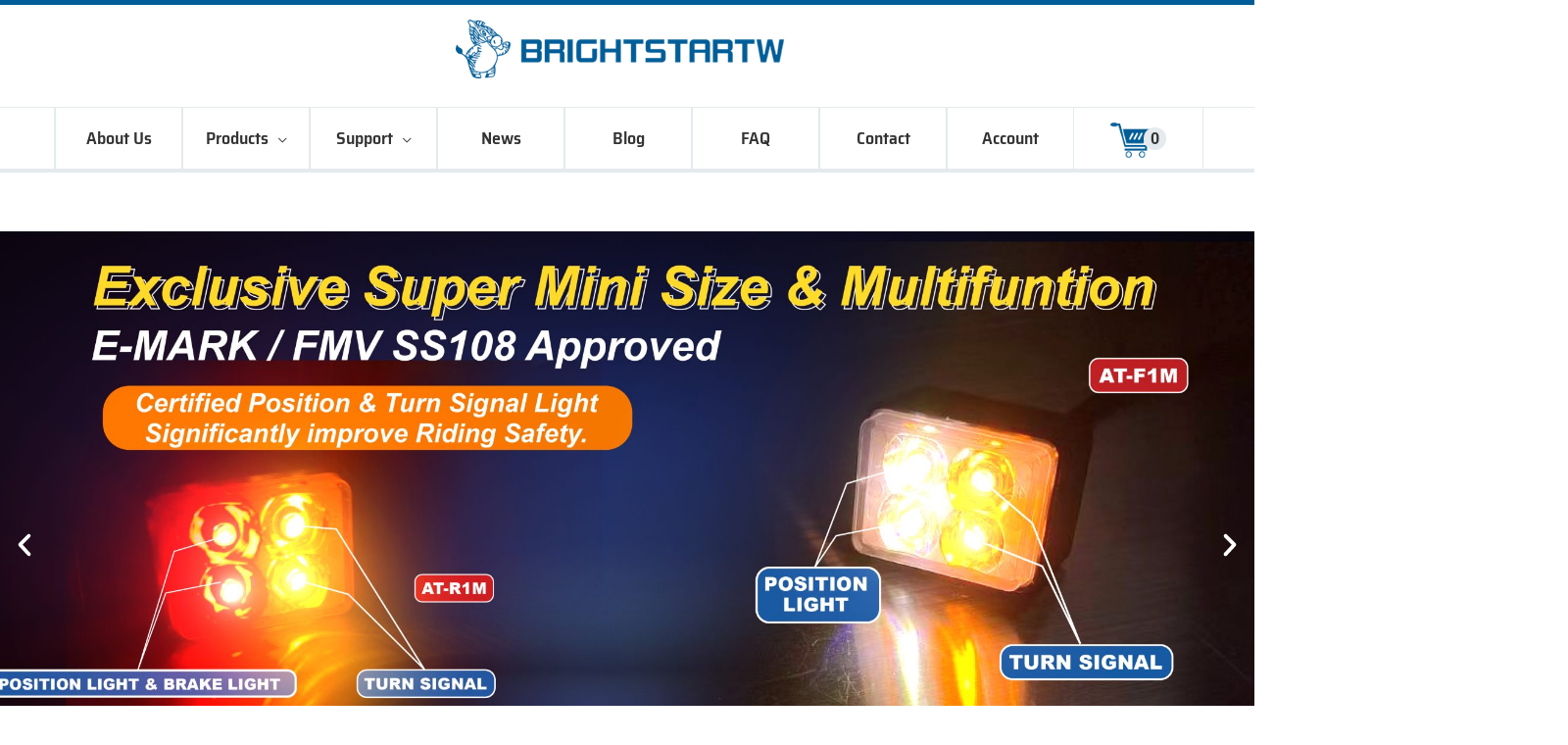

--- FILE ---
content_type: text/html; charset=UTF-8
request_url: https://brightstartw.com/
body_size: 47422
content:
<!DOCTYPE html>
<html lang="en-US">
<head>
<meta name="google-site-verification" content="GBFJyNV1hM-l8B1BqPUiGHIyTP-0Y7ULOikibwGbd5E" />
<meta charset="UTF-8">
<meta name="viewport" content="width=device-width, initial-scale=1">
<link rel="profile" href="https://gmpg.org/xfn/11">

<meta name='robots' content='index, follow, max-image-preview:large, max-snippet:-1, max-video-preview:-1' />
	<style>img:is([sizes="auto" i], [sizes^="auto," i]) { contain-intrinsic-size: 3000px 1500px }</style>
	
	<!-- This site is optimized with the Yoast SEO plugin v26.6 - https://yoast.com/wordpress/plugins/seo/ -->
	<title>Home - BRIGHTSTAR TECHNOLOGY CO., LTD</title>
<link data-rocket-prefetch href="https://fonts.googleapis.com" rel="dns-prefetch">
<link data-rocket-prefetch href="https://www.gstatic.com" rel="dns-prefetch">
<link data-rocket-prefetch href="https://static.addtoany.com" rel="dns-prefetch">
<link data-rocket-prefetch href="https://cdn.jsdelivr.net" rel="dns-prefetch">
<link data-rocket-prefetch href="https://unpkg.com" rel="dns-prefetch">
<link data-rocket-prefetch href="https://www.googletagmanager.com" rel="dns-prefetch">
<link data-rocket-prefetch href="https://www.google.com" rel="dns-prefetch">
<link data-rocket-prefetch href="https://cdnjs.cloudflare.com" rel="dns-prefetch">
<link data-rocket-preload as="style" href="https://fonts.googleapis.com/css?family=Roboto%3A400%2C%7CSaira%20Semi%20Condensed%3A400%2C%2C600&#038;display=swap" rel="preload">
<link href="https://fonts.googleapis.com/css?family=Roboto%3A400%2C%7CSaira%20Semi%20Condensed%3A400%2C%2C600&#038;display=swap" media="print" onload="this.media=&#039;all&#039;" rel="stylesheet">
<noscript data-wpr-hosted-gf-parameters=""><link rel="stylesheet" href="https://fonts.googleapis.com/css?family=Roboto%3A400%2C%7CSaira%20Semi%20Condensed%3A400%2C%2C600&#038;display=swap"></noscript><link rel="preload" data-rocket-preload as="image" href="https://brightstartw.com/wp-content/uploads/Turn-Signal-Light-E-MARK-DB-A1-0812.jpg" fetchpriority="high">
	<link rel="canonical" href="https://brightstartw.com/" />
	<meta property="og:locale" content="en_US" />
	<meta property="og:type" content="website" />
	<meta property="og:title" content="Home - BRIGHTSTAR TECHNOLOGY CO., LTD" />
	<meta property="og:description" content="A PROFESSIONAL MANUFACTURER OF LED LIGHTS AND HID BULBS BRIGHTSTARTW is a professional manufacturer founded in 2002, which headquarters located in Taiwan and factory in Jiangsu. We take performance, high quality &amp;safety as the top priority and specialized on constantly innovative &amp; the most robust CERTIFICATED auxiliary led driving lights for motorcycle &amp; hid bulb [&hellip;]" />
	<meta property="og:url" content="https://brightstartw.com/" />
	<meta property="og:site_name" content="BRIGHTSTAR TECHNOLOGY CO., LTD" />
	<meta property="article:publisher" content="https://www.facebook.com/Bright.View0/" />
	<meta property="article:modified_time" content="2026-01-02T09:19:15+00:00" />
	<meta property="og:image" content="https://brightstartw.com/wp-content/uploads/BRIGHTSTAR-LOGO-2.jpg" />
	<meta property="og:image:width" content="500" />
	<meta property="og:image:height" content="500" />
	<meta property="og:image:type" content="image/jpeg" />
	<meta name="twitter:card" content="summary_large_image" />
	<script type="application/ld+json" class="yoast-schema-graph">{"@context":"https://schema.org","@graph":[{"@type":"WebPage","@id":"https://brightstartw.com/","url":"https://brightstartw.com/","name":"Home - BRIGHTSTAR TECHNOLOGY CO., LTD","isPartOf":{"@id":"https://brightstartw.com/#website"},"about":{"@id":"https://brightstartw.com/#organization"},"primaryImageOfPage":{"@id":"https://brightstartw.com/#primaryimage"},"image":{"@id":"https://brightstartw.com/#primaryimage"},"thumbnailUrl":"https://brightstartw.com/wp-content/uploads/BRIGHTSTAR-LOGO-2.jpg","datePublished":"2019-10-06T22:59:05+00:00","dateModified":"2026-01-02T09:19:15+00:00","breadcrumb":{"@id":"https://brightstartw.com/#breadcrumb"},"inLanguage":"en-US","potentialAction":[{"@type":"ReadAction","target":["https://brightstartw.com/"]}]},{"@type":"ImageObject","inLanguage":"en-US","@id":"https://brightstartw.com/#primaryimage","url":"https://brightstartw.com/wp-content/uploads/BRIGHTSTAR-LOGO-2.jpg","contentUrl":"https://brightstartw.com/wp-content/uploads/BRIGHTSTAR-LOGO-2.jpg","width":500,"height":500,"caption":"BRIGHTSTAR LOGO of motorcycle led driving light"},{"@type":"BreadcrumbList","@id":"https://brightstartw.com/#breadcrumb","itemListElement":[{"@type":"ListItem","position":1,"name":"Home"}]},{"@type":"WebSite","@id":"https://brightstartw.com/#website","url":"https://brightstartw.com/","name":"BRIGHTSTAR TECHNOLOGY CO., LTD","description":"AUTO LED HEADLIGHT, HID BULBS, CAR ACCESSORIES, CERTIFIED DIVE TORCH","publisher":{"@id":"https://brightstartw.com/#organization"},"potentialAction":[{"@type":"SearchAction","target":{"@type":"EntryPoint","urlTemplate":"https://brightstartw.com/?s={search_term_string}"},"query-input":{"@type":"PropertyValueSpecification","valueRequired":true,"valueName":"search_term_string"}}],"inLanguage":"en-US"},{"@type":"Organization","@id":"https://brightstartw.com/#organization","name":"BRIGHTSTAR TECHNOLOGY CO., LTD","url":"https://brightstartw.com/","logo":{"@type":"ImageObject","inLanguage":"en-US","@id":"https://brightstartw.com/#/schema/logo/image/","url":"https://brightstartw.com/wp-content/uploads/BRIGHTSTAR-LOGO-2.jpg","contentUrl":"https://brightstartw.com/wp-content/uploads/BRIGHTSTAR-LOGO-2.jpg","width":500,"height":500,"caption":"BRIGHTSTAR TECHNOLOGY CO., LTD"},"image":{"@id":"https://brightstartw.com/#/schema/logo/image/"},"sameAs":["https://www.facebook.com/Bright.View0/","https://www.instagram.com/brightstartw/"]}]}</script>
	<!-- / Yoast SEO plugin. -->


<link rel='dns-prefetch' href='//static.addtoany.com' />
<link rel='dns-prefetch' href='//fonts.googleapis.com' />
<link href='https://fonts.gstatic.com' crossorigin rel='preconnect' />
<link rel="alternate" type="application/rss+xml" title="BRIGHTSTAR TECHNOLOGY CO., LTD &raquo; Feed" href="https://brightstartw.com/feed/" />
<link rel="alternate" type="application/rss+xml" title="BRIGHTSTAR TECHNOLOGY CO., LTD &raquo; Comments Feed" href="https://brightstartw.com/comments/feed/" />
<link rel='stylesheet' id='astra-theme-css-css' href='https://brightstartw.com/wp-content/themes/astra/assets/css/minified/style.min.css?ver=4.11.18' media='all' />

<link data-minify="1" rel='stylesheet' id='astra-theme-dynamic-css' href='https://brightstartw.com/wp-content/cache/min/1/wp-content/uploads/astra/astra-theme-dynamic-css-post-2.css?ver=1766564487' media='all' />
<style id='wp-emoji-styles-inline-css'>

	img.wp-smiley, img.emoji {
		display: inline !important;
		border: none !important;
		box-shadow: none !important;
		height: 1em !important;
		width: 1em !important;
		margin: 0 0.07em !important;
		vertical-align: -0.1em !important;
		background: none !important;
		padding: 0 !important;
	}
</style>
<style id='global-styles-inline-css'>
:root{--wp--preset--aspect-ratio--square: 1;--wp--preset--aspect-ratio--4-3: 4/3;--wp--preset--aspect-ratio--3-4: 3/4;--wp--preset--aspect-ratio--3-2: 3/2;--wp--preset--aspect-ratio--2-3: 2/3;--wp--preset--aspect-ratio--16-9: 16/9;--wp--preset--aspect-ratio--9-16: 9/16;--wp--preset--color--black: #000000;--wp--preset--color--cyan-bluish-gray: #abb8c3;--wp--preset--color--white: #ffffff;--wp--preset--color--pale-pink: #f78da7;--wp--preset--color--vivid-red: #cf2e2e;--wp--preset--color--luminous-vivid-orange: #ff6900;--wp--preset--color--luminous-vivid-amber: #fcb900;--wp--preset--color--light-green-cyan: #7bdcb5;--wp--preset--color--vivid-green-cyan: #00d084;--wp--preset--color--pale-cyan-blue: #8ed1fc;--wp--preset--color--vivid-cyan-blue: #0693e3;--wp--preset--color--vivid-purple: #9b51e0;--wp--preset--color--ast-global-color-0: var(--ast-global-color-0);--wp--preset--color--ast-global-color-1: var(--ast-global-color-1);--wp--preset--color--ast-global-color-2: var(--ast-global-color-2);--wp--preset--color--ast-global-color-3: var(--ast-global-color-3);--wp--preset--color--ast-global-color-4: var(--ast-global-color-4);--wp--preset--color--ast-global-color-5: var(--ast-global-color-5);--wp--preset--color--ast-global-color-6: var(--ast-global-color-6);--wp--preset--color--ast-global-color-7: var(--ast-global-color-7);--wp--preset--color--ast-global-color-8: var(--ast-global-color-8);--wp--preset--gradient--vivid-cyan-blue-to-vivid-purple: linear-gradient(135deg,rgba(6,147,227,1) 0%,rgb(155,81,224) 100%);--wp--preset--gradient--light-green-cyan-to-vivid-green-cyan: linear-gradient(135deg,rgb(122,220,180) 0%,rgb(0,208,130) 100%);--wp--preset--gradient--luminous-vivid-amber-to-luminous-vivid-orange: linear-gradient(135deg,rgba(252,185,0,1) 0%,rgba(255,105,0,1) 100%);--wp--preset--gradient--luminous-vivid-orange-to-vivid-red: linear-gradient(135deg,rgba(255,105,0,1) 0%,rgb(207,46,46) 100%);--wp--preset--gradient--very-light-gray-to-cyan-bluish-gray: linear-gradient(135deg,rgb(238,238,238) 0%,rgb(169,184,195) 100%);--wp--preset--gradient--cool-to-warm-spectrum: linear-gradient(135deg,rgb(74,234,220) 0%,rgb(151,120,209) 20%,rgb(207,42,186) 40%,rgb(238,44,130) 60%,rgb(251,105,98) 80%,rgb(254,248,76) 100%);--wp--preset--gradient--blush-light-purple: linear-gradient(135deg,rgb(255,206,236) 0%,rgb(152,150,240) 100%);--wp--preset--gradient--blush-bordeaux: linear-gradient(135deg,rgb(254,205,165) 0%,rgb(254,45,45) 50%,rgb(107,0,62) 100%);--wp--preset--gradient--luminous-dusk: linear-gradient(135deg,rgb(255,203,112) 0%,rgb(199,81,192) 50%,rgb(65,88,208) 100%);--wp--preset--gradient--pale-ocean: linear-gradient(135deg,rgb(255,245,203) 0%,rgb(182,227,212) 50%,rgb(51,167,181) 100%);--wp--preset--gradient--electric-grass: linear-gradient(135deg,rgb(202,248,128) 0%,rgb(113,206,126) 100%);--wp--preset--gradient--midnight: linear-gradient(135deg,rgb(2,3,129) 0%,rgb(40,116,252) 100%);--wp--preset--font-size--small: 13px;--wp--preset--font-size--medium: 20px;--wp--preset--font-size--large: 36px;--wp--preset--font-size--x-large: 42px;--wp--preset--font-family--inter: "Inter", sans-serif;--wp--preset--font-family--cardo: Cardo;--wp--preset--spacing--20: 0.44rem;--wp--preset--spacing--30: 0.67rem;--wp--preset--spacing--40: 1rem;--wp--preset--spacing--50: 1.5rem;--wp--preset--spacing--60: 2.25rem;--wp--preset--spacing--70: 3.38rem;--wp--preset--spacing--80: 5.06rem;--wp--preset--shadow--natural: 6px 6px 9px rgba(0, 0, 0, 0.2);--wp--preset--shadow--deep: 12px 12px 50px rgba(0, 0, 0, 0.4);--wp--preset--shadow--sharp: 6px 6px 0px rgba(0, 0, 0, 0.2);--wp--preset--shadow--outlined: 6px 6px 0px -3px rgba(255, 255, 255, 1), 6px 6px rgba(0, 0, 0, 1);--wp--preset--shadow--crisp: 6px 6px 0px rgba(0, 0, 0, 1);}:root { --wp--style--global--content-size: var(--wp--custom--ast-content-width-size);--wp--style--global--wide-size: var(--wp--custom--ast-wide-width-size); }:where(body) { margin: 0; }.wp-site-blocks > .alignleft { float: left; margin-right: 2em; }.wp-site-blocks > .alignright { float: right; margin-left: 2em; }.wp-site-blocks > .aligncenter { justify-content: center; margin-left: auto; margin-right: auto; }:where(.wp-site-blocks) > * { margin-block-start: 24px; margin-block-end: 0; }:where(.wp-site-blocks) > :first-child { margin-block-start: 0; }:where(.wp-site-blocks) > :last-child { margin-block-end: 0; }:root { --wp--style--block-gap: 24px; }:root :where(.is-layout-flow) > :first-child{margin-block-start: 0;}:root :where(.is-layout-flow) > :last-child{margin-block-end: 0;}:root :where(.is-layout-flow) > *{margin-block-start: 24px;margin-block-end: 0;}:root :where(.is-layout-constrained) > :first-child{margin-block-start: 0;}:root :where(.is-layout-constrained) > :last-child{margin-block-end: 0;}:root :where(.is-layout-constrained) > *{margin-block-start: 24px;margin-block-end: 0;}:root :where(.is-layout-flex){gap: 24px;}:root :where(.is-layout-grid){gap: 24px;}.is-layout-flow > .alignleft{float: left;margin-inline-start: 0;margin-inline-end: 2em;}.is-layout-flow > .alignright{float: right;margin-inline-start: 2em;margin-inline-end: 0;}.is-layout-flow > .aligncenter{margin-left: auto !important;margin-right: auto !important;}.is-layout-constrained > .alignleft{float: left;margin-inline-start: 0;margin-inline-end: 2em;}.is-layout-constrained > .alignright{float: right;margin-inline-start: 2em;margin-inline-end: 0;}.is-layout-constrained > .aligncenter{margin-left: auto !important;margin-right: auto !important;}.is-layout-constrained > :where(:not(.alignleft):not(.alignright):not(.alignfull)){max-width: var(--wp--style--global--content-size);margin-left: auto !important;margin-right: auto !important;}.is-layout-constrained > .alignwide{max-width: var(--wp--style--global--wide-size);}body .is-layout-flex{display: flex;}.is-layout-flex{flex-wrap: wrap;align-items: center;}.is-layout-flex > :is(*, div){margin: 0;}body .is-layout-grid{display: grid;}.is-layout-grid > :is(*, div){margin: 0;}body{padding-top: 0px;padding-right: 0px;padding-bottom: 0px;padding-left: 0px;}a:where(:not(.wp-element-button)){text-decoration: none;}:root :where(.wp-element-button, .wp-block-button__link){background-color: #32373c;border-width: 0;color: #fff;font-family: inherit;font-size: inherit;line-height: inherit;padding: calc(0.667em + 2px) calc(1.333em + 2px);text-decoration: none;}.has-black-color{color: var(--wp--preset--color--black) !important;}.has-cyan-bluish-gray-color{color: var(--wp--preset--color--cyan-bluish-gray) !important;}.has-white-color{color: var(--wp--preset--color--white) !important;}.has-pale-pink-color{color: var(--wp--preset--color--pale-pink) !important;}.has-vivid-red-color{color: var(--wp--preset--color--vivid-red) !important;}.has-luminous-vivid-orange-color{color: var(--wp--preset--color--luminous-vivid-orange) !important;}.has-luminous-vivid-amber-color{color: var(--wp--preset--color--luminous-vivid-amber) !important;}.has-light-green-cyan-color{color: var(--wp--preset--color--light-green-cyan) !important;}.has-vivid-green-cyan-color{color: var(--wp--preset--color--vivid-green-cyan) !important;}.has-pale-cyan-blue-color{color: var(--wp--preset--color--pale-cyan-blue) !important;}.has-vivid-cyan-blue-color{color: var(--wp--preset--color--vivid-cyan-blue) !important;}.has-vivid-purple-color{color: var(--wp--preset--color--vivid-purple) !important;}.has-ast-global-color-0-color{color: var(--wp--preset--color--ast-global-color-0) !important;}.has-ast-global-color-1-color{color: var(--wp--preset--color--ast-global-color-1) !important;}.has-ast-global-color-2-color{color: var(--wp--preset--color--ast-global-color-2) !important;}.has-ast-global-color-3-color{color: var(--wp--preset--color--ast-global-color-3) !important;}.has-ast-global-color-4-color{color: var(--wp--preset--color--ast-global-color-4) !important;}.has-ast-global-color-5-color{color: var(--wp--preset--color--ast-global-color-5) !important;}.has-ast-global-color-6-color{color: var(--wp--preset--color--ast-global-color-6) !important;}.has-ast-global-color-7-color{color: var(--wp--preset--color--ast-global-color-7) !important;}.has-ast-global-color-8-color{color: var(--wp--preset--color--ast-global-color-8) !important;}.has-black-background-color{background-color: var(--wp--preset--color--black) !important;}.has-cyan-bluish-gray-background-color{background-color: var(--wp--preset--color--cyan-bluish-gray) !important;}.has-white-background-color{background-color: var(--wp--preset--color--white) !important;}.has-pale-pink-background-color{background-color: var(--wp--preset--color--pale-pink) !important;}.has-vivid-red-background-color{background-color: var(--wp--preset--color--vivid-red) !important;}.has-luminous-vivid-orange-background-color{background-color: var(--wp--preset--color--luminous-vivid-orange) !important;}.has-luminous-vivid-amber-background-color{background-color: var(--wp--preset--color--luminous-vivid-amber) !important;}.has-light-green-cyan-background-color{background-color: var(--wp--preset--color--light-green-cyan) !important;}.has-vivid-green-cyan-background-color{background-color: var(--wp--preset--color--vivid-green-cyan) !important;}.has-pale-cyan-blue-background-color{background-color: var(--wp--preset--color--pale-cyan-blue) !important;}.has-vivid-cyan-blue-background-color{background-color: var(--wp--preset--color--vivid-cyan-blue) !important;}.has-vivid-purple-background-color{background-color: var(--wp--preset--color--vivid-purple) !important;}.has-ast-global-color-0-background-color{background-color: var(--wp--preset--color--ast-global-color-0) !important;}.has-ast-global-color-1-background-color{background-color: var(--wp--preset--color--ast-global-color-1) !important;}.has-ast-global-color-2-background-color{background-color: var(--wp--preset--color--ast-global-color-2) !important;}.has-ast-global-color-3-background-color{background-color: var(--wp--preset--color--ast-global-color-3) !important;}.has-ast-global-color-4-background-color{background-color: var(--wp--preset--color--ast-global-color-4) !important;}.has-ast-global-color-5-background-color{background-color: var(--wp--preset--color--ast-global-color-5) !important;}.has-ast-global-color-6-background-color{background-color: var(--wp--preset--color--ast-global-color-6) !important;}.has-ast-global-color-7-background-color{background-color: var(--wp--preset--color--ast-global-color-7) !important;}.has-ast-global-color-8-background-color{background-color: var(--wp--preset--color--ast-global-color-8) !important;}.has-black-border-color{border-color: var(--wp--preset--color--black) !important;}.has-cyan-bluish-gray-border-color{border-color: var(--wp--preset--color--cyan-bluish-gray) !important;}.has-white-border-color{border-color: var(--wp--preset--color--white) !important;}.has-pale-pink-border-color{border-color: var(--wp--preset--color--pale-pink) !important;}.has-vivid-red-border-color{border-color: var(--wp--preset--color--vivid-red) !important;}.has-luminous-vivid-orange-border-color{border-color: var(--wp--preset--color--luminous-vivid-orange) !important;}.has-luminous-vivid-amber-border-color{border-color: var(--wp--preset--color--luminous-vivid-amber) !important;}.has-light-green-cyan-border-color{border-color: var(--wp--preset--color--light-green-cyan) !important;}.has-vivid-green-cyan-border-color{border-color: var(--wp--preset--color--vivid-green-cyan) !important;}.has-pale-cyan-blue-border-color{border-color: var(--wp--preset--color--pale-cyan-blue) !important;}.has-vivid-cyan-blue-border-color{border-color: var(--wp--preset--color--vivid-cyan-blue) !important;}.has-vivid-purple-border-color{border-color: var(--wp--preset--color--vivid-purple) !important;}.has-ast-global-color-0-border-color{border-color: var(--wp--preset--color--ast-global-color-0) !important;}.has-ast-global-color-1-border-color{border-color: var(--wp--preset--color--ast-global-color-1) !important;}.has-ast-global-color-2-border-color{border-color: var(--wp--preset--color--ast-global-color-2) !important;}.has-ast-global-color-3-border-color{border-color: var(--wp--preset--color--ast-global-color-3) !important;}.has-ast-global-color-4-border-color{border-color: var(--wp--preset--color--ast-global-color-4) !important;}.has-ast-global-color-5-border-color{border-color: var(--wp--preset--color--ast-global-color-5) !important;}.has-ast-global-color-6-border-color{border-color: var(--wp--preset--color--ast-global-color-6) !important;}.has-ast-global-color-7-border-color{border-color: var(--wp--preset--color--ast-global-color-7) !important;}.has-ast-global-color-8-border-color{border-color: var(--wp--preset--color--ast-global-color-8) !important;}.has-vivid-cyan-blue-to-vivid-purple-gradient-background{background: var(--wp--preset--gradient--vivid-cyan-blue-to-vivid-purple) !important;}.has-light-green-cyan-to-vivid-green-cyan-gradient-background{background: var(--wp--preset--gradient--light-green-cyan-to-vivid-green-cyan) !important;}.has-luminous-vivid-amber-to-luminous-vivid-orange-gradient-background{background: var(--wp--preset--gradient--luminous-vivid-amber-to-luminous-vivid-orange) !important;}.has-luminous-vivid-orange-to-vivid-red-gradient-background{background: var(--wp--preset--gradient--luminous-vivid-orange-to-vivid-red) !important;}.has-very-light-gray-to-cyan-bluish-gray-gradient-background{background: var(--wp--preset--gradient--very-light-gray-to-cyan-bluish-gray) !important;}.has-cool-to-warm-spectrum-gradient-background{background: var(--wp--preset--gradient--cool-to-warm-spectrum) !important;}.has-blush-light-purple-gradient-background{background: var(--wp--preset--gradient--blush-light-purple) !important;}.has-blush-bordeaux-gradient-background{background: var(--wp--preset--gradient--blush-bordeaux) !important;}.has-luminous-dusk-gradient-background{background: var(--wp--preset--gradient--luminous-dusk) !important;}.has-pale-ocean-gradient-background{background: var(--wp--preset--gradient--pale-ocean) !important;}.has-electric-grass-gradient-background{background: var(--wp--preset--gradient--electric-grass) !important;}.has-midnight-gradient-background{background: var(--wp--preset--gradient--midnight) !important;}.has-small-font-size{font-size: var(--wp--preset--font-size--small) !important;}.has-medium-font-size{font-size: var(--wp--preset--font-size--medium) !important;}.has-large-font-size{font-size: var(--wp--preset--font-size--large) !important;}.has-x-large-font-size{font-size: var(--wp--preset--font-size--x-large) !important;}.has-inter-font-family{font-family: var(--wp--preset--font-family--inter) !important;}.has-cardo-font-family{font-family: var(--wp--preset--font-family--cardo) !important;}
:root :where(.wp-block-pullquote){font-size: 1.5em;line-height: 1.6;}
</style>
<link rel='stylesheet' id='ae-pro-css-css' href='https://brightstartw.com/wp-content/plugins/anywhere-elementor-pro/includes/assets/css/ae-pro.min.css?ver=2.25.1' media='all' />
<link rel='stylesheet' id='woocommerce-layout-css' href='https://brightstartw.com/wp-content/themes/astra/assets/css/minified/compatibility/woocommerce/woocommerce-layout.min.css?ver=4.11.18' media='all' />
<link rel='stylesheet' id='woocommerce-smallscreen-css' href='https://brightstartw.com/wp-content/themes/astra/assets/css/minified/compatibility/woocommerce/woocommerce-smallscreen.min.css?ver=4.11.18' media='only screen and (max-width: 768px)' />
<link data-minify="1" rel='stylesheet' id='woocommerce-general-css' href='https://brightstartw.com/wp-content/cache/min/1/wp-content/themes/astra/assets/css/minified/compatibility/woocommerce/woocommerce.min.css?ver=1766564142' media='all' />
<style id='woocommerce-general-inline-css'>

					.woocommerce-js a.button, .woocommerce button.button, .woocommerce input.button, .woocommerce #respond input#submit {
						font-size: 100%;
						line-height: 1;
						text-decoration: none;
						overflow: visible;
						padding: 0.5em 0.75em;
						font-weight: 700;
						border-radius: 3px;
						color: $secondarytext;
						background-color: $secondary;
						border: 0;
					}
					.woocommerce-js a.button:hover, .woocommerce button.button:hover, .woocommerce input.button:hover, .woocommerce #respond input#submit:hover {
						background-color: #dad8da;
						background-image: none;
						color: #515151;
					}
				#customer_details h3:not(.elementor-widget-woocommerce-checkout-page h3){font-size:1.2rem;padding:20px 0 14px;margin:0 0 20px;border-bottom:1px solid var(--ast-border-color);font-weight:700;}form #order_review_heading:not(.elementor-widget-woocommerce-checkout-page #order_review_heading){border-width:2px 2px 0 2px;border-style:solid;font-size:1.2rem;margin:0;padding:1.5em 1.5em 1em;border-color:var(--ast-border-color);font-weight:700;}.woocommerce-Address h3, .cart-collaterals h2{font-size:1.2rem;padding:.7em 1em;}.woocommerce-cart .cart-collaterals .cart_totals>h2{font-weight:700;}form #order_review:not(.elementor-widget-woocommerce-checkout-page #order_review){padding:0 2em;border-width:0 2px 2px;border-style:solid;border-color:var(--ast-border-color);}ul#shipping_method li:not(.elementor-widget-woocommerce-cart #shipping_method li){margin:0;padding:0.25em 0 0.25em 22px;text-indent:-22px;list-style:none outside;}.woocommerce span.onsale, .wc-block-grid__product .wc-block-grid__product-onsale{background-color:#005d97;color:#ffffff;}.woocommerce-message, .woocommerce-info{border-top-color:#333333;}.woocommerce-message::before,.woocommerce-info::before{color:#333333;}.woocommerce ul.products li.product .price, .woocommerce div.product p.price, .woocommerce div.product span.price, .widget_layered_nav_filters ul li.chosen a, .woocommerce-page ul.products li.product .ast-woo-product-category, .wc-layered-nav-rating a{color:#333333;}.woocommerce nav.woocommerce-pagination ul,.woocommerce nav.woocommerce-pagination ul li{border-color:#333333;}.woocommerce nav.woocommerce-pagination ul li a:focus, .woocommerce nav.woocommerce-pagination ul li a:hover, .woocommerce nav.woocommerce-pagination ul li span.current{background:#333333;color:#ffffff;}.woocommerce-MyAccount-navigation-link.is-active a{color:#005d97;}.woocommerce .widget_price_filter .ui-slider .ui-slider-range, .woocommerce .widget_price_filter .ui-slider .ui-slider-handle{background-color:#333333;}.woocommerce .star-rating, .woocommerce .comment-form-rating .stars a, .woocommerce .star-rating::before{color:var(--ast-global-color-3);}.woocommerce div.product .woocommerce-tabs ul.tabs li.active:before,  .woocommerce div.ast-product-tabs-layout-vertical .woocommerce-tabs ul.tabs li:hover::before{background:#333333;}.ast-site-header-cart a{color:#333333;}.ast-site-header-cart a:focus, .ast-site-header-cart a:hover, .ast-site-header-cart .current-menu-item a{color:#333333;}.ast-cart-menu-wrap .count, .ast-cart-menu-wrap .count:after{border-color:#333333;color:#333333;}.ast-cart-menu-wrap:hover .count{color:#ffffff;background-color:#333333;}.ast-site-header-cart .widget_shopping_cart .total .woocommerce-Price-amount{color:#333333;}.woocommerce a.remove:hover, .ast-woocommerce-cart-menu .main-header-menu .woocommerce-custom-menu-item .menu-item:hover > .menu-link.remove:hover{color:#333333;border-color:#333333;background-color:#ffffff;}.ast-site-header-cart .widget_shopping_cart .buttons .button.checkout, .woocommerce .widget_shopping_cart .woocommerce-mini-cart__buttons .checkout.wc-forward{color:#ffffff;border-color:#005d97;background-color:#005d97;}.site-header .ast-site-header-cart-data .button.wc-forward, .site-header .ast-site-header-cart-data .button.wc-forward:hover{color:#ffffff;}.below-header-user-select .ast-site-header-cart .widget, .ast-above-header-section .ast-site-header-cart .widget a, .below-header-user-select .ast-site-header-cart .widget_shopping_cart a{color:#333333;}.below-header-user-select .ast-site-header-cart .widget_shopping_cart a:hover, .ast-above-header-section .ast-site-header-cart .widget_shopping_cart a:hover, .below-header-user-select .ast-site-header-cart .widget_shopping_cart a.remove:hover, .ast-above-header-section .ast-site-header-cart .widget_shopping_cart a.remove:hover{color:#333333;}.woocommerce .woocommerce-cart-form button[name="update_cart"]:disabled{color:#ffffff;}.woocommerce #content table.cart .button[name="apply_coupon"], .woocommerce-page #content table.cart .button[name="apply_coupon"]{padding:10px 40px;}.woocommerce table.cart td.actions .button, .woocommerce #content table.cart td.actions .button, .woocommerce-page table.cart td.actions .button, .woocommerce-page #content table.cart td.actions .button{line-height:1;border-width:1px;border-style:solid;}.woocommerce ul.products li.product .button, .woocommerce-page ul.products li.product .button{line-height:1.3;}.woocommerce-js a.button, .woocommerce button.button, .woocommerce .woocommerce-message a.button, .woocommerce #respond input#submit.alt, .woocommerce-js a.button.alt, .woocommerce button.button.alt, .woocommerce input.button.alt, .woocommerce input.button,.woocommerce input.button:disabled, .woocommerce input.button:disabled[disabled], .woocommerce input.button:disabled:hover, .woocommerce input.button:disabled[disabled]:hover, .woocommerce #respond input#submit, .woocommerce button.button.alt.disabled, .wc-block-grid__products .wc-block-grid__product .wp-block-button__link, .wc-block-grid__product-onsale{color:#ffffff;border-color:#005d97;background-color:#005d97;}.woocommerce-js a.button:hover, .woocommerce button.button:hover, .woocommerce .woocommerce-message a.button:hover,.woocommerce #respond input#submit:hover,.woocommerce #respond input#submit.alt:hover, .woocommerce-js a.button.alt:hover, .woocommerce button.button.alt:hover, .woocommerce input.button.alt:hover, .woocommerce input.button:hover, .woocommerce button.button.alt.disabled:hover, .wc-block-grid__products .wc-block-grid__product .wp-block-button__link:hover{color:#ffffff;border-color:#005d97;background-color:#005d97;}.woocommerce-js a.button, .woocommerce button.button, .woocommerce .woocommerce-message a.button, .woocommerce #respond input#submit.alt, .woocommerce-js a.button.alt, .woocommerce button.button.alt, .woocommerce input.button.alt, .woocommerce input.button,.woocommerce-cart table.cart td.actions .button, .woocommerce form.checkout_coupon .button, .woocommerce #respond input#submit, .wc-block-grid__products .wc-block-grid__product .wp-block-button__link{padding-top:10px;padding-right:40px;padding-bottom:10px;padding-left:40px;}.woocommerce ul.products li.product a, .woocommerce-js a.button:hover, .woocommerce button.button:hover, .woocommerce input.button:hover, .woocommerce #respond input#submit:hover{text-decoration:none;}.woocommerce .up-sells h2, .woocommerce .related.products h2, .woocommerce .woocommerce-tabs h2{font-size:1.5rem;}.woocommerce h2, .woocommerce-account h2{font-size:1.625rem;}.woocommerce ul.product-categories > li ul li:before{content:"\e900";padding:0 5px 0 5px;display:inline-block;font-family:Astra;transform:rotate(-90deg);font-size:0.7rem;}.ast-site-header-cart i.astra-icon:before{font-family:Astra;}.ast-icon-shopping-cart:before{content:"\f07a";}.ast-icon-shopping-bag:before{content:"\f290";}.ast-icon-shopping-basket:before{content:"\f291";}.ast-icon-shopping-cart svg{height:.82em;}.ast-icon-shopping-bag svg{height:1em;width:1em;}.ast-icon-shopping-basket svg{height:1.15em;width:1.2em;}.ast-site-header-cart.ast-menu-cart-outline .ast-addon-cart-wrap, .ast-site-header-cart.ast-menu-cart-fill .ast-addon-cart-wrap {line-height:1;}.ast-site-header-cart.ast-menu-cart-fill i.astra-icon{ font-size:1.1em;}li.woocommerce-custom-menu-item .ast-site-header-cart i.astra-icon:after{ padding-left:2px;}.ast-hfb-header .ast-addon-cart-wrap{ padding:0.4em;}.ast-header-break-point.ast-header-custom-item-outside .ast-woo-header-cart-info-wrap{ display:none;}.ast-site-header-cart i.astra-icon:after{ background:#005d97;}@media (min-width:545px) and (max-width:768px){.woocommerce.tablet-columns-6 ul.products li.product, .woocommerce-page.tablet-columns-6 ul.products li.product{width:calc(16.66% - 16.66px);}.woocommerce.tablet-columns-5 ul.products li.product, .woocommerce-page.tablet-columns-5 ul.products li.product{width:calc(20% - 16px);}.woocommerce.tablet-columns-4 ul.products li.product, .woocommerce-page.tablet-columns-4 ul.products li.product{width:calc(25% - 15px);}.woocommerce.tablet-columns-3 ul.products li.product, .woocommerce-page.tablet-columns-3 ul.products li.product{width:calc(33.33% - 14px);}.woocommerce.tablet-columns-2 ul.products li.product, .woocommerce-page.tablet-columns-2 ul.products li.product{width:calc(50% - 10px);}.woocommerce.tablet-columns-1 ul.products li.product, .woocommerce-page.tablet-columns-1 ul.products li.product{width:100%;}.woocommerce div.product .related.products ul.products li.product{width:calc(33.33% - 14px);}}@media (min-width:545px) and (max-width:768px){.woocommerce[class*="columns-"].columns-3 > ul.products li.product, .woocommerce[class*="columns-"].columns-4 > ul.products li.product, .woocommerce[class*="columns-"].columns-5 > ul.products li.product, .woocommerce[class*="columns-"].columns-6 > ul.products li.product{width:calc(33.33% - 14px);margin-right:20px;}.woocommerce[class*="columns-"].columns-3 > ul.products li.product:nth-child(3n), .woocommerce[class*="columns-"].columns-4 > ul.products li.product:nth-child(3n), .woocommerce[class*="columns-"].columns-5 > ul.products li.product:nth-child(3n), .woocommerce[class*="columns-"].columns-6 > ul.products li.product:nth-child(3n){margin-right:0;clear:right;}.woocommerce[class*="columns-"].columns-3 > ul.products li.product:nth-child(3n+1), .woocommerce[class*="columns-"].columns-4 > ul.products li.product:nth-child(3n+1), .woocommerce[class*="columns-"].columns-5 > ul.products li.product:nth-child(3n+1), .woocommerce[class*="columns-"].columns-6 > ul.products li.product:nth-child(3n+1){clear:left;}.woocommerce[class*="columns-"] ul.products li.product:nth-child(n), .woocommerce-page[class*="columns-"] ul.products li.product:nth-child(n){margin-right:20px;clear:none;}.woocommerce.tablet-columns-2 ul.products li.product:nth-child(2n), .woocommerce-page.tablet-columns-2 ul.products li.product:nth-child(2n), .woocommerce.tablet-columns-3 ul.products li.product:nth-child(3n), .woocommerce-page.tablet-columns-3 ul.products li.product:nth-child(3n), .woocommerce.tablet-columns-4 ul.products li.product:nth-child(4n), .woocommerce-page.tablet-columns-4 ul.products li.product:nth-child(4n), .woocommerce.tablet-columns-5 ul.products li.product:nth-child(5n), .woocommerce-page.tablet-columns-5 ul.products li.product:nth-child(5n), .woocommerce.tablet-columns-6 ul.products li.product:nth-child(6n), .woocommerce-page.tablet-columns-6 ul.products li.product:nth-child(6n){margin-right:0;clear:right;}.woocommerce.tablet-columns-2 ul.products li.product:nth-child(2n+1), .woocommerce-page.tablet-columns-2 ul.products li.product:nth-child(2n+1), .woocommerce.tablet-columns-3 ul.products li.product:nth-child(3n+1), .woocommerce-page.tablet-columns-3 ul.products li.product:nth-child(3n+1), .woocommerce.tablet-columns-4 ul.products li.product:nth-child(4n+1), .woocommerce-page.tablet-columns-4 ul.products li.product:nth-child(4n+1), .woocommerce.tablet-columns-5 ul.products li.product:nth-child(5n+1), .woocommerce-page.tablet-columns-5 ul.products li.product:nth-child(5n+1), .woocommerce.tablet-columns-6 ul.products li.product:nth-child(6n+1), .woocommerce-page.tablet-columns-6 ul.products li.product:nth-child(6n+1){clear:left;}.woocommerce div.product .related.products ul.products li.product:nth-child(3n), .woocommerce-page.tablet-columns-1 .site-main ul.products li.product{margin-right:0;clear:right;}.woocommerce div.product .related.products ul.products li.product:nth-child(3n+1){clear:left;}}@media (min-width:769px){.woocommerce form.checkout_coupon{width:50%;}.woocommerce #reviews #comments{float:left;}.woocommerce #reviews #review_form_wrapper{float:right;}}@media (max-width:768px){.ast-header-break-point.ast-woocommerce-cart-menu .header-main-layout-1.ast-mobile-header-stack.ast-no-menu-items .ast-site-header-cart, .ast-header-break-point.ast-woocommerce-cart-menu .header-main-layout-3.ast-mobile-header-stack.ast-no-menu-items .ast-site-header-cart{padding-right:0;padding-left:0;}.ast-header-break-point.ast-woocommerce-cart-menu .header-main-layout-1.ast-mobile-header-stack .main-header-bar{text-align:center;}.ast-header-break-point.ast-woocommerce-cart-menu .header-main-layout-1.ast-mobile-header-stack .ast-site-header-cart, .ast-header-break-point.ast-woocommerce-cart-menu .header-main-layout-1.ast-mobile-header-stack .ast-mobile-menu-buttons{display:inline-block;}.ast-header-break-point.ast-woocommerce-cart-menu .header-main-layout-2.ast-mobile-header-inline .site-branding{flex:auto;}.ast-header-break-point.ast-woocommerce-cart-menu .header-main-layout-3.ast-mobile-header-stack .site-branding{flex:0 0 100%;}.ast-header-break-point.ast-woocommerce-cart-menu .header-main-layout-3.ast-mobile-header-stack .main-header-container{display:flex;justify-content:center;}.woocommerce-cart .woocommerce-shipping-calculator .button{width:100%;}.woocommerce div.product div.images, .woocommerce div.product div.summary, .woocommerce #content div.product div.images, .woocommerce #content div.product div.summary, .woocommerce-page div.product div.images, .woocommerce-page div.product div.summary, .woocommerce-page #content div.product div.images, .woocommerce-page #content div.product div.summary{float:none;width:100%;}.woocommerce-cart table.cart td.actions .ast-return-to-shop{display:block;text-align:center;margin-top:1em;}}@media (max-width:544px){.ast-separate-container .ast-woocommerce-container{padding:.54em 1em 1.33333em;}.woocommerce-message, .woocommerce-error, .woocommerce-info{display:flex;flex-wrap:wrap;}.woocommerce-message a.button, .woocommerce-error a.button, .woocommerce-info a.button{order:1;margin-top:.5em;}.woocommerce .woocommerce-ordering, .woocommerce-page .woocommerce-ordering{float:none;margin-bottom:2em;}.woocommerce table.cart td.actions .button, .woocommerce #content table.cart td.actions .button, .woocommerce-page table.cart td.actions .button, .woocommerce-page #content table.cart td.actions .button{padding-left:1em;padding-right:1em;}.woocommerce #content table.cart .button, .woocommerce-page #content table.cart .button{width:100%;}.woocommerce #content table.cart td.actions .coupon, .woocommerce-page #content table.cart td.actions .coupon{float:none;}.woocommerce #content table.cart td.actions .coupon .button, .woocommerce-page #content table.cart td.actions .coupon .button{flex:1;}.woocommerce #content div.product .woocommerce-tabs ul.tabs li a, .woocommerce-page #content div.product .woocommerce-tabs ul.tabs li a{display:block;}.woocommerce ul.products a.button, .woocommerce-page ul.products a.button{padding:0.5em 0.75em;}.woocommerce div.product .related.products ul.products li.product, .woocommerce.mobile-columns-2 ul.products li.product, .woocommerce-page.mobile-columns-2 ul.products li.product{width:calc(50% - 10px);}.woocommerce.mobile-columns-6 ul.products li.product, .woocommerce-page.mobile-columns-6 ul.products li.product{width:calc(16.66% - 16.66px);}.woocommerce.mobile-columns-5 ul.products li.product, .woocommerce-page.mobile-columns-5 ul.products li.product{width:calc(20% - 16px);}.woocommerce.mobile-columns-4 ul.products li.product, .woocommerce-page.mobile-columns-4 ul.products li.product{width:calc(25% - 15px);}.woocommerce.mobile-columns-3 ul.products li.product, .woocommerce-page.mobile-columns-3 ul.products li.product{width:calc(33.33% - 14px);}.woocommerce.mobile-columns-1 ul.products li.product, .woocommerce-page.mobile-columns-1 ul.products li.product{width:100%;}}@media (max-width:544px){.woocommerce ul.products a.button.loading::after, .woocommerce-page ul.products a.button.loading::after{display:inline-block;margin-left:5px;position:initial;}.woocommerce.mobile-columns-1 .site-main ul.products li.product:nth-child(n), .woocommerce-page.mobile-columns-1 .site-main ul.products li.product:nth-child(n){margin-right:0;}.woocommerce #content div.product .woocommerce-tabs ul.tabs li, .woocommerce-page #content div.product .woocommerce-tabs ul.tabs li{display:block;margin-right:0;}.woocommerce[class*="columns-"].columns-3 > ul.products li.product, .woocommerce[class*="columns-"].columns-4 > ul.products li.product, .woocommerce[class*="columns-"].columns-5 > ul.products li.product, .woocommerce[class*="columns-"].columns-6 > ul.products li.product{width:calc(50% - 10px);margin-right:20px;}.woocommerce[class*="columns-"] ul.products li.product:nth-child(n), .woocommerce-page[class*="columns-"] ul.products li.product:nth-child(n){margin-right:20px;clear:none;}.woocommerce-page[class*=columns-].columns-3>ul.products li.product:nth-child(2n), .woocommerce-page[class*=columns-].columns-4>ul.products li.product:nth-child(2n), .woocommerce-page[class*=columns-].columns-5>ul.products li.product:nth-child(2n), .woocommerce-page[class*=columns-].columns-6>ul.products li.product:nth-child(2n), .woocommerce[class*=columns-].columns-3>ul.products li.product:nth-child(2n), .woocommerce[class*=columns-].columns-4>ul.products li.product:nth-child(2n), .woocommerce[class*=columns-].columns-5>ul.products li.product:nth-child(2n), .woocommerce[class*=columns-].columns-6>ul.products li.product:nth-child(2n){margin-right:0;clear:right;}.woocommerce[class*="columns-"].columns-3 > ul.products li.product:nth-child(2n+1), .woocommerce[class*="columns-"].columns-4 > ul.products li.product:nth-child(2n+1), .woocommerce[class*="columns-"].columns-5 > ul.products li.product:nth-child(2n+1), .woocommerce[class*="columns-"].columns-6 > ul.products li.product:nth-child(2n+1){clear:left;}.woocommerce-page[class*=columns-] ul.products li.product:nth-child(n), .woocommerce[class*=columns-] ul.products li.product:nth-child(n){margin-right:20px;clear:none;}.woocommerce.mobile-columns-6 ul.products li.product:nth-child(6n), .woocommerce-page.mobile-columns-6 ul.products li.product:nth-child(6n), .woocommerce.mobile-columns-5 ul.products li.product:nth-child(5n), .woocommerce-page.mobile-columns-5 ul.products li.product:nth-child(5n), .woocommerce.mobile-columns-4 ul.products li.product:nth-child(4n), .woocommerce-page.mobile-columns-4 ul.products li.product:nth-child(4n), .woocommerce.mobile-columns-3 ul.products li.product:nth-child(3n), .woocommerce-page.mobile-columns-3 ul.products li.product:nth-child(3n), .woocommerce.mobile-columns-2 ul.products li.product:nth-child(2n), .woocommerce-page.mobile-columns-2 ul.products li.product:nth-child(2n), .woocommerce div.product .related.products ul.products li.product:nth-child(2n){margin-right:0;clear:right;}.woocommerce.mobile-columns-6 ul.products li.product:nth-child(6n+1), .woocommerce-page.mobile-columns-6 ul.products li.product:nth-child(6n+1), .woocommerce.mobile-columns-5 ul.products li.product:nth-child(5n+1), .woocommerce-page.mobile-columns-5 ul.products li.product:nth-child(5n+1), .woocommerce.mobile-columns-4 ul.products li.product:nth-child(4n+1), .woocommerce-page.mobile-columns-4 ul.products li.product:nth-child(4n+1), .woocommerce.mobile-columns-3 ul.products li.product:nth-child(3n+1), .woocommerce-page.mobile-columns-3 ul.products li.product:nth-child(3n+1), .woocommerce.mobile-columns-2 ul.products li.product:nth-child(2n+1), .woocommerce-page.mobile-columns-2 ul.products li.product:nth-child(2n+1), .woocommerce div.product .related.products ul.products li.product:nth-child(2n+1){clear:left;}}@media (min-width:769px){.woocommerce #content .ast-woocommerce-container div.product div.images, .woocommerce .ast-woocommerce-container div.product div.images, .woocommerce-page #content .ast-woocommerce-container div.product div.images, .woocommerce-page .ast-woocommerce-container div.product div.images{width:50%;}.woocommerce #content .ast-woocommerce-container div.product div.summary, .woocommerce .ast-woocommerce-container div.product div.summary, .woocommerce-page #content .ast-woocommerce-container div.product div.summary, .woocommerce-page .ast-woocommerce-container div.product div.summary{width:46%;}.woocommerce.woocommerce-checkout form #customer_details.col2-set .col-1, .woocommerce.woocommerce-checkout form #customer_details.col2-set .col-2, .woocommerce-page.woocommerce-checkout form #customer_details.col2-set .col-1, .woocommerce-page.woocommerce-checkout form #customer_details.col2-set .col-2{float:none;width:auto;}}.widget_product_search button{flex:0 0 auto;padding:10px 20px;}@media (min-width:769px){.woocommerce.woocommerce-checkout form #customer_details.col2-set, .woocommerce-page.woocommerce-checkout form #customer_details.col2-set{width:55%;float:left;margin-right:4.347826087%;}.woocommerce.woocommerce-checkout form #order_review, .woocommerce.woocommerce-checkout form #order_review_heading, .woocommerce-page.woocommerce-checkout form #order_review, .woocommerce-page.woocommerce-checkout form #order_review_heading{width:40%;float:right;margin-right:0;clear:right;}}select, .select2-container .select2-selection--single{background-image:url("data:image/svg+xml,%3Csvg class='ast-arrow-svg' xmlns='http://www.w3.org/2000/svg' xmlns:xlink='http://www.w3.org/1999/xlink' version='1.1' x='0px' y='0px' width='26px' height='16.043px' fill='%234B4F58' viewBox='57 35.171 26 16.043' enable-background='new 57 35.171 26 16.043' xml:space='preserve' %3E%3Cpath d='M57.5,38.193l12.5,12.5l12.5-12.5l-2.5-2.5l-10,10l-10-10L57.5,38.193z'%3E%3C/path%3E%3C/svg%3E");background-size:.8em;background-repeat:no-repeat;background-position-x:calc( 100% - 10px );background-position-y:center;-webkit-appearance:none;-moz-appearance:none;padding-right:2em;}
					.woocommerce-js .quantity {
						display: inline-flex;
					}

					/* Quantity Plus Minus Button - Placeholder for CLS. */
					.woocommerce .quantity .ast-qty-placeholder {
						cursor: not-allowed;
					}

					.woocommerce-js .quantity + .button.single_add_to_cart_button {
						margin-left: unset;
					}

					.woocommerce-js .quantity .qty {
						width: 2.631em;
						margin-left: 38px;
					}

					.woocommerce-js .quantity .minus,
					.woocommerce-js .quantity .plus {
						width: 38px;
						display: flex;
						justify-content: center;
						background-color: transparent;
						border: 1px solid var(--ast-border-color);
						color: var(--ast-global-color-3);
						align-items: center;
						outline: 0;
						font-weight: 400;
						z-index: 3;
						position: relative;
					}

					.woocommerce-js .quantity .minus {
						border-right-width: 0;
						margin-right: -38px;
					}

					.woocommerce-js .quantity .plus {
						border-left-width: 0;
						margin-right: 6px;
					}

					.woocommerce-js input[type=number] {
						max-width: 58px;
						min-height: 36px;
					}

					.woocommerce-js input[type=number].qty::-webkit-inner-spin-button, .woocommerce input[type=number].qty::-webkit-outer-spin-button {
						-webkit-appearance: none;
					}

					.woocommerce-js input[type=number].qty {
						-webkit-appearance: none;
						-moz-appearance: textfield;
					}

				
						.ast-onsale-card {
							position: absolute;
							top: 1.5em;
							left: 1.5em;
							color: var(--ast-global-color-3);
							background-color: var(--ast-global-color-primary, var(--ast-global-color-5));
							width: fit-content;
							border-radius: 20px;
							padding: 0.4em 0.8em;
							font-size: .87em;
							font-weight: 500;
							line-height: normal;
							letter-spacing: normal;
							box-shadow: 0 4px 4px rgba(0,0,0,0.15);
							opacity: 1;
							visibility: visible;
							z-index: 4;
						}
						@media(max-width: 420px) {
							.mobile-columns-3 .ast-onsale-card {
								top: 1em;
								left: 1em;
							}
						}
					

					.ast-on-card-button {
						position: absolute;
						right: 1em;
						visibility: hidden;
						opacity: 0;
						transition: all 0.2s;
						z-index: 5;
						cursor: pointer;
					}

					.ast-on-card-button.ast-onsale-card {
						opacity: 1;
						visibility: visible;
					}

					.ast-on-card-button:hover .ast-card-action-tooltip, .ast-on-card-button:focus .ast-card-action-tooltip {
						opacity: 1;
						visibility: visible;
					}

					.ast-on-card-button:hover .ahfb-svg-iconset {
						opacity: 1;
						color: var(--ast-global-color-2);
					}

					.ast-on-card-button .ahfb-svg-iconset {
						border-radius: 50%;
						color: var(--ast-global-color-2);
						background: var(--ast-global-color-primary, var(--ast-global-color-5));
						opacity: 0.7;
						width: 2em;
						height: 2em;
						justify-content: center;
						box-shadow: 0 4px 4px rgba(0, 0, 0, 0.15);
					}

					.ast-on-card-button .ahfb-svg-iconset .ast-icon {
						-js-display: inline-flex;
						display: inline-flex;
						align-self: center;
					}

					.ast-on-card-button svg {
						fill: currentColor;
					}

					.ast-select-options-trigger {
						top: 1em;
					}

					.ast-select-options-trigger.loading:after {
						display: block;
						content: " ";
						position: absolute;
						top: 50%;
						right: 50%;
						left: auto;
						width: 16px;
						height: 16px;
						margin-top: -12px;
						margin-right: -8px;
						background-color: var(--ast-global-color-2);
						background-image: none;
						border-radius: 100%;
						-webkit-animation: dotPulse 0.65s 0s infinite cubic-bezier(0.21, 0.53, 0.56, 0.8);
						animation: dotPulse 0.65s 0s infinite cubic-bezier(0.21, 0.53, 0.56, 0.8);
					}

					.ast-select-options-trigger.loading .ast-icon {
						display: none;
					}

					.ast-card-action-tooltip {
						background-color: var(--ast-global-color-2);
						pointer-events: none;
						white-space: nowrap;
						padding: 8px 9px;
						padding: 0.7em 0.9em;
						color: var(--ast-global-color-primary, var(--ast-global-color-5));
						margin-right: 10px;
						border-radius: 3px;
						font-size: 0.8em;
						line-height: 1;
						font-weight: normal;
						position: absolute;
						right: 100%;
						top: auto;
						visibility: hidden;
						opacity: 0;
						transition: all 0.2s;
					}

					.ast-card-action-tooltip:after {
						content: "";
						position: absolute;
						top: 50%;
						margin-top: -5px;
						right: -10px;
						width: 0;
						height: 0;
						border-style: solid;
						border-width: 5px;
						border-color: transparent transparent transparent var(--ast-global-color-2);
					}

					.astra-shop-thumbnail-wrap:hover .ast-on-card-button:not(.ast-onsale-card) {
						opacity: 1;
						visibility: visible;
					}

					@media (max-width: 420px) {

						.mobile-columns-3 .ast-select-options-trigger {
							top: 0.5em;
							right: 0.5em;
						}
					}
				
						.woocommerce ul.products li.product.desktop-align-center, .woocommerce-page ul.products li.product.desktop-align-center {
							text-align: center;
						}
						.woocommerce ul.products li.product.desktop-align-center .star-rating,
						.woocommerce-page ul.products li.product.desktop-align-center .star-rating {
							margin-left: auto;
							margin-right: auto;
						}
					@media(max-width: 768px){
						.woocommerce ul.products li.product.tablet-align-center, .woocommerce-page ul.products li.product.tablet-align-center {
							text-align: center;
						}
						.woocommerce ul.products li.product.tablet-align-center .star-rating,
						.woocommerce-page ul.products li.product.tablet-align-center .star-rating {
							margin-left: auto;
							margin-right: auto;
						}
					}@media(max-width: 544px){
						.woocommerce ul.products li.product.mobile-align-center, .woocommerce-page ul.products li.product.mobile-align-center {
							text-align: center;
						}
						.woocommerce ul.products li.product.mobile-align-center .star-rating,
						.woocommerce-page ul.products li.product.mobile-align-center .star-rating {
							margin-left: auto;
							margin-right: auto;
						}
					}.ast-woo-active-filter-widget .wc-block-active-filters{display:flex;align-items:self-start;justify-content:space-between;}.ast-woo-active-filter-widget .wc-block-active-filters__clear-all{flex:none;margin-top:2px;}.woocommerce.woocommerce-checkout .elementor-widget-woocommerce-checkout-page #customer_details.col2-set, .woocommerce-page.woocommerce-checkout .elementor-widget-woocommerce-checkout-page #customer_details.col2-set{width:100%;}.woocommerce.woocommerce-checkout .elementor-widget-woocommerce-checkout-page #order_review, .woocommerce.woocommerce-checkout .elementor-widget-woocommerce-checkout-page #order_review_heading, .woocommerce-page.woocommerce-checkout .elementor-widget-woocommerce-checkout-page #order_review, .woocommerce-page.woocommerce-checkout .elementor-widget-woocommerce-checkout-page #order_review_heading{width:100%;float:inherit;}.elementor-widget-woocommerce-checkout-page .select2-container .select2-selection--single, .elementor-widget-woocommerce-cart .select2-container .select2-selection--single{padding:0;}.elementor-widget-woocommerce-checkout-page .woocommerce form .woocommerce-additional-fields, .elementor-widget-woocommerce-checkout-page .woocommerce form .shipping_address, .elementor-widget-woocommerce-my-account .woocommerce-MyAccount-navigation-link, .elementor-widget-woocommerce-cart .woocommerce a.remove{border:none;}.elementor-widget-woocommerce-cart .cart-collaterals .cart_totals > h2{background-color:inherit;border-bottom:0px;margin:0px;}.elementor-widget-woocommerce-cart .cart-collaterals .cart_totals{padding:0;border-color:inherit;border-radius:0;margin-bottom:0px;border-width:0px;}.elementor-widget-woocommerce-cart .woocommerce-cart-form .e-apply-coupon{line-height:initial;}.elementor-widget-woocommerce-my-account .woocommerce-MyAccount-content .woocommerce-Address-title h3{margin-bottom:var(--myaccount-section-title-spacing, 0px);}.elementor-widget-woocommerce-my-account .woocommerce-Addresses .woocommerce-Address-title, .elementor-widget-woocommerce-my-account table.shop_table thead, .elementor-widget-woocommerce-my-account .woocommerce-page table.shop_table thead, .elementor-widget-woocommerce-cart table.shop_table thead{background:inherit;}.elementor-widget-woocommerce-cart .e-apply-coupon, .elementor-widget-woocommerce-cart #coupon_code, .elementor-widget-woocommerce-checkout-page .e-apply-coupon, .elementor-widget-woocommerce-checkout-page #coupon_code{height:100%;}.elementor-widget-woocommerce-cart td.product-name dl.variation dt{font-weight:inherit;}.elementor-element.elementor-widget-woocommerce-checkout-page .e-checkout__container #customer_details .col-1{margin-bottom:0;}
</style>
<style id='woocommerce-inline-inline-css'>
.woocommerce form .form-row .required { visibility: visible; }
</style>
<link data-minify="1" rel='stylesheet' id='slick-carousel-css' href='https://brightstartw.com/wp-content/cache/min/1/wp-content/plugins/woothumbs-premium/assets/vendor/slick.css?ver=1766564142' media='all' />
<link data-minify="1" rel='stylesheet' id='iconic-woothumbs-css-css' href='https://brightstartw.com/wp-content/cache/min/1/wp-content/plugins/woothumbs-premium/assets/frontend/css/main.min.css?ver=1766564142' media='all' />
<link rel='stylesheet' id='vegas-css-css' href='https://brightstartw.com/wp-content/plugins/anywhere-elementor-pro/includes/assets/lib/vegas/vegas.min.css?ver=2.4.0' media='all' />
<link data-minify="1" rel='stylesheet' id='brands-styles-css' href='https://brightstartw.com/wp-content/cache/min/1/wp-content/plugins/woocommerce/assets/css/brands.css?ver=1766564142' media='all' />
<link data-minify="1" rel='stylesheet' id='astra-addon-css-css' href='https://brightstartw.com/wp-content/cache/min/1/wp-content/uploads/astra-addon/astra-addon-694b9b067887b4-07487202.css?ver=1766564142' media='all' />
<link data-minify="1" rel='stylesheet' id='astra-addon-dynamic-css' href='https://brightstartw.com/wp-content/cache/min/1/wp-content/uploads/astra-addon/astra-addon-dynamic-css-post-2.css?ver=1766564487' media='all' />
<link rel='stylesheet' id='elementor-frontend-css' href='https://brightstartw.com/wp-content/plugins/elementor/assets/css/frontend.min.css?ver=3.34.0' media='all' />
<style id='elementor-frontend-inline-css'>
.elementor-kit-3236{--e-global-color-primary:#6EC1E4;--e-global-color-secondary:#54595F;--e-global-color-text:#7A7A7A;--e-global-color-accent:#61CE70;--e-global-color-db0977a:#4054B2;--e-global-color-2317f18c:#23A455;--e-global-color-21bba57:#000;--e-global-color-273ac6db:#FFF;--e-global-typography-primary-font-family:"Roboto";--e-global-typography-primary-font-weight:600;--e-global-typography-secondary-font-family:"Roboto Slab";--e-global-typography-secondary-font-weight:400;--e-global-typography-text-font-family:"Roboto";--e-global-typography-text-font-weight:400;--e-global-typography-accent-font-family:"Roboto";--e-global-typography-accent-font-weight:500;}.elementor-kit-3236 e-page-transition{background-color:#FFBC7D;}.elementor-section.elementor-section-boxed > .elementor-container{max-width:1170px;}.e-con{--container-max-width:1170px;}.elementor-widget:not(:last-child){margin-block-end:20px;}.elementor-element{--widgets-spacing:20px 20px;--widgets-spacing-row:20px;--widgets-spacing-column:20px;}{}h1.entry-title{display:var(--page-title-display);}@media(max-width:1024px){.elementor-section.elementor-section-boxed > .elementor-container{max-width:1024px;}.e-con{--container-max-width:1024px;}}@media(max-width:767px){.elementor-section.elementor-section-boxed > .elementor-container{max-width:767px;}.e-con{--container-max-width:767px;}}
.elementor-2 .elementor-element.elementor-element-b1f59b7 > .elementor-container{min-height:700px;}.elementor-2 .elementor-element.elementor-element-b1f59b7 > .elementor-background-overlay{opacity:0.31;transition:background 0.3s, border-radius 0.3s, opacity 0.3s;}.elementor-2 .elementor-element.elementor-element-b1f59b7{transition:background 0.3s, border 0.3s, border-radius 0.3s, box-shadow 0.3s;margin-top:0px;margin-bottom:0px;padding:0px 0px 0px 0px;}.elementor-bc-flex-widget .elementor-2 .elementor-element.elementor-element-093def5.elementor-column .elementor-widget-wrap{align-items:flex-start;}.elementor-2 .elementor-element.elementor-element-093def5.elementor-column.elementor-element[data-element_type="column"] > .elementor-widget-wrap.elementor-element-populated{align-content:flex-start;align-items:flex-start;}.elementor-2 .elementor-element.elementor-element-093def5 > .elementor-element-populated{margin:0px 0px 0px 0px;--e-column-margin-right:0px;--e-column-margin-left:0px;padding:0px 0px 0px 0px;}.elementor-widget-slides .elementor-slide-heading{font-family:var( --e-global-typography-primary-font-family ), Sans-serif;font-weight:var( --e-global-typography-primary-font-weight );}.elementor-widget-slides .elementor-slide-description{font-family:var( --e-global-typography-secondary-font-family ), Sans-serif;font-weight:var( --e-global-typography-secondary-font-weight );}.elementor-widget-slides .elementor-slide-button{font-family:var( --e-global-typography-accent-font-family ), Sans-serif;font-weight:var( --e-global-typography-accent-font-weight );}.elementor-2 .elementor-element.elementor-element-5459fb5 .elementor-repeater-item-dc7791b .swiper-slide-bg{background-color:#bbbbbb;background-image:url(https://brightstartw.com/wp-content/uploads/EXCLUSIVE-SUPER-MINI-SIZE-MULTI-FUNCTION-LED-SIGNAL-LIGHT　BANNER-0FINAL_00000-scaled.jpg);background-size:cover;}.elementor-2 .elementor-element.elementor-element-5459fb5 .elementor-repeater-item-e1a82fa .swiper-slide-bg{background-color:#ffffff;background-image:url(https://brightstartw.com/wp-content/uploads/BRIGHTSTARTW-E9S-01-1-scaled.jpg);background-size:contain;}.elementor-2 .elementor-element.elementor-element-5459fb5 .elementor-repeater-item-5ee30fc .swiper-slide-bg{background-color:#ffffff;background-image:url(https://brightstartw.com/wp-content/uploads/E-BIKE-E-MOTO-LIGHT-T2-banner.jpg);background-size:cover;}.elementor-2 .elementor-element.elementor-element-5459fb5 .elementor-repeater-item-8f9aeb4 .swiper-slide-bg{background-color:#ffffff;background-image:url(https://brightstartw.com/wp-content/uploads/E-bike-headlight-E-Mark-Darkbuster-AT1-R-product-photo_SMALL.jpg);background-size:contain;}.elementor-2 .elementor-element.elementor-element-5459fb5 .elementor-repeater-item-4f7c457 .swiper-slide-bg{background-color:#ffffff;background-image:url(https://brightstartw.com/wp-content/uploads/BRIGHTSTARTW-E6_E10_SMALL.jpg);background-size:contain;}.elementor-2 .elementor-element.elementor-element-5459fb5 .elementor-repeater-item-93fd7cf .swiper-slide-bg{background-color:#bbbbbb;background-image:url(https://brightstartw.com/wp-content/uploads/Motorcycle-LED-Headlight-E-MARK-DB-E7-20231102-02-SMALL.jpg);background-size:cover;}.elementor-2 .elementor-element.elementor-element-5459fb5 .elementor-repeater-item-4453059 .swiper-slide-bg{background-color:#ffffff;background-image:url(https://brightstartw.com/wp-content/uploads/BRIGHTSTARTW-E-BIKE-E-MOTO-LIGHT-4-01-scaled.jpg);background-size:contain;}.elementor-2 .elementor-element.elementor-element-5459fb5 .elementor-repeater-item-78e08fb .swiper-slide-bg{background-color:#ffffff;background-image:url(https://brightstartw.com/wp-content/uploads/DB-AT1-0811.jpg);background-size:cover;}.elementor-2 .elementor-element.elementor-element-5459fb5 .elementor-repeater-item-a28d752 .swiper-slide-bg{background-color:#ffffff;background-image:url(https://brightstartw.com/wp-content/uploads/Turn-Signal-Light-E-MARK-DB-A1-0812.jpg);background-size:cover;}.elementor-2 .elementor-element.elementor-element-5459fb5 .swiper-slide{height:640px;transition-duration:calc(5000ms*1.2);}.elementor-2 .elementor-element.elementor-element-5459fb5 .swiper-slide-contents{max-width:66%;}.elementor-2 .elementor-element.elementor-element-5459fb5 .swiper-slide-inner{text-align:center;}.elementor-2 .elementor-element.elementor-element-5459fb5 .elementor-swiper-button{font-size:30px;color:#ffffff;}.elementor-2 .elementor-element.elementor-element-5459fb5 .elementor-swiper-button svg{fill:#ffffff;}.elementor-2 .elementor-element.elementor-element-5459fb5 .swiper-pagination-bullet{height:8px;width:8px;}.elementor-2 .elementor-element.elementor-element-5459fb5 .swiper-horizontal .swiper-pagination-progressbar{height:8px;}.elementor-2 .elementor-element.elementor-element-5459fb5 .swiper-pagination-fraction{font-size:8px;}.elementor-2 .elementor-element.elementor-element-5459fb5 .swiper-pagination-bullet-active{background-color:#ffffff;}.elementor-2 .elementor-element.elementor-element-6fd0264 > .elementor-background-overlay{opacity:0.31;}.elementor-2 .elementor-element.elementor-element-6fd0264{margin-top:-125px;margin-bottom:0px;z-index:2;}.elementor-widget-heading .elementor-heading-title{font-family:var( --e-global-typography-primary-font-family ), Sans-serif;font-weight:var( --e-global-typography-primary-font-weight );color:var( --e-global-color-primary );}.elementor-2 .elementor-element.elementor-element-b9877d8{text-align:center;}.elementor-2 .elementor-element.elementor-element-b9877d8 .elementor-heading-title{font-family:"Saira Semi Condensed", Sans-serif;color:#ffffff;}.elementor-2 .elementor-element.elementor-element-4db4a31{--spacer-size:40px;}.elementor-2 .elementor-element.elementor-element-f47d0c8:not(.elementor-motion-effects-element-type-background), .elementor-2 .elementor-element.elementor-element-f47d0c8 > .elementor-motion-effects-container > .elementor-motion-effects-layer{background-color:rgba(228,234,237,0.4);background-image:url("https://brightstartw.com/wp-content/uploads/home_bg01.png");background-position:top center;background-repeat:no-repeat;background-size:cover;}.elementor-2 .elementor-element.elementor-element-f47d0c8{transition:background 0.3s, border 0.3s, border-radius 0.3s, box-shadow 0.3s;}.elementor-2 .elementor-element.elementor-element-f47d0c8 > .elementor-background-overlay{transition:background 0.3s, border-radius 0.3s, opacity 0.3s;}.elementor-2 .elementor-element.elementor-element-e05bc67{--spacer-size:100px;}.elementor-2 .elementor-element.elementor-element-1e43536{text-align:center;}.elementor-2 .elementor-element.elementor-element-1e43536 .elementor-heading-title{font-family:"Saira Semi Condensed", Sans-serif;color:#005d97;}.elementor-2 .elementor-element.elementor-element-1e43536 > .elementor-widget-container{margin:0px 0px 8px 0px;}.elementor-2 .elementor-element.elementor-element-d83d998{--spacer-size:40px;}.elementor-widget-image .widget-image-caption{color:var( --e-global-color-text );font-family:var( --e-global-typography-text-font-family ), Sans-serif;font-weight:var( --e-global-typography-text-font-weight );}.elementor-2 .elementor-element.elementor-element-393240a img{border-radius:0px 0px 0px 0px;}.ee-tooltip.ee-tooltip-393240a.to--top,
							 .ee-tooltip.ee-tooltip-393240a.to--bottom{margin-left:0px;}.ee-tooltip.ee-tooltip-393240a.to--left,
							 .ee-tooltip.ee-tooltip-393240a.to--right{margin-top:0px;}.elementor-2 .elementor-element.elementor-element-c3c7db4{--spacer-size:40px;}.elementor-widget-text-editor{font-family:var( --e-global-typography-text-font-family ), Sans-serif;font-weight:var( --e-global-typography-text-font-weight );color:var( --e-global-color-text );}.elementor-widget-text-editor.elementor-drop-cap-view-stacked .elementor-drop-cap{background-color:var( --e-global-color-primary );}.elementor-widget-text-editor.elementor-drop-cap-view-framed .elementor-drop-cap, .elementor-widget-text-editor.elementor-drop-cap-view-default .elementor-drop-cap{color:var( --e-global-color-primary );border-color:var( --e-global-color-primary );}.elementor-2 .elementor-element.elementor-element-3925908{text-align:center;font-family:"Roboto", Sans-serif;font-size:18px;font-weight:normal;color:#333333;}.elementor-2 .elementor-element.elementor-element-bfdca6d{--spacer-size:150px;}.elementor-2 .elementor-element.elementor-element-ce3b2f4 > .elementor-container > .elementor-column > .elementor-widget-wrap{align-content:flex-start;align-items:flex-start;}.elementor-2 .elementor-element.elementor-element-ce3b2f4{margin-top:-6%;margin-bottom:0%;z-index:1;}.elementor-widget-call-to-action .elementor-cta__title{font-family:var( --e-global-typography-primary-font-family ), Sans-serif;font-weight:var( --e-global-typography-primary-font-weight );}.elementor-widget-call-to-action .elementor-cta__description{font-family:var( --e-global-typography-text-font-family ), Sans-serif;font-weight:var( --e-global-typography-text-font-weight );}.elementor-widget-call-to-action .elementor-cta__button{font-family:var( --e-global-typography-accent-font-family ), Sans-serif;font-weight:var( --e-global-typography-accent-font-weight );}.elementor-widget-call-to-action .elementor-ribbon-inner{background-color:var( --e-global-color-accent );font-family:var( --e-global-typography-accent-font-family ), Sans-serif;font-weight:var( --e-global-typography-accent-font-weight );}.elementor-2 .elementor-element.elementor-element-3a99a93 .elementor-cta__content{text-align:center;}.elementor-2 .elementor-element.elementor-element-3a99a93 .elementor-cta__title{font-family:"Saira Semi Condensed", Sans-serif;font-size:32px;line-height:0.6em;color:#005d97;}.elementor-2 .elementor-element.elementor-element-3a99a93 .elementor-cta__title:not(:last-child){margin-bottom:0px;}.elementor-2 .elementor-element.elementor-element-3a99a93 .elementor-cta__description{font-family:"Saira Semi Condensed", Sans-serif;font-size:24px;}.elementor-2 .elementor-element.elementor-element-3a99a93 .elementor-cta__description:not(:last-child){margin-bottom:0px;}.elementor-2 .elementor-element.elementor-element-3a99a93 .elementor-cta:hover .elementor-cta__bg-overlay{background-color:rgba(0,0,0,0);}.elementor-2 .elementor-element.elementor-element-3a99a93 .elementor-cta .elementor-cta__bg, .elementor-2 .elementor-element.elementor-element-3a99a93 .elementor-cta .elementor-cta__bg-overlay{transition-duration:1500ms;}.elementor-2 .elementor-element.elementor-element-3e7630c{--spacer-size:50px;}.elementor-2 .elementor-element.elementor-element-91479f7{column-gap:5px;text-align:start;font-family:"Roboto", Sans-serif;font-size:18px;font-weight:normal;color:#333333;}.elementor-2 .elementor-element.elementor-element-04e340d .elementor-cta__content{text-align:center;}.elementor-2 .elementor-element.elementor-element-04e340d .elementor-cta__title{font-family:"Saira Semi Condensed", Sans-serif;font-size:32px;line-height:0.6em;color:#005d97;}.elementor-2 .elementor-element.elementor-element-04e340d .elementor-cta__title:not(:last-child){margin-bottom:0px;}.elementor-2 .elementor-element.elementor-element-04e340d .elementor-cta__description{font-family:"Saira Semi Condensed", Sans-serif;font-size:24px;}.elementor-2 .elementor-element.elementor-element-04e340d .elementor-cta__description:not(:last-child){margin-bottom:0px;}.elementor-2 .elementor-element.elementor-element-04e340d .elementor-cta:hover .elementor-cta__bg-overlay{background-color:rgba(0,0,0,0);}.elementor-2 .elementor-element.elementor-element-04e340d .elementor-cta .elementor-cta__bg, .elementor-2 .elementor-element.elementor-element-04e340d .elementor-cta .elementor-cta__bg-overlay{transition-duration:1500ms;}.elementor-2 .elementor-element.elementor-element-db61df8{--spacer-size:50px;}.elementor-2 .elementor-element.elementor-element-a812725{column-gap:5px;text-align:start;font-family:"Roboto", Sans-serif;font-size:18px;font-weight:normal;color:#333333;}.elementor-2 .elementor-element.elementor-element-92c5771 .elementor-cta__content{text-align:center;}.elementor-2 .elementor-element.elementor-element-92c5771 .elementor-cta__title{font-family:"Saira Semi Condensed", Sans-serif;font-size:32px;line-height:0.6em;color:#005d97;}.elementor-2 .elementor-element.elementor-element-92c5771 .elementor-cta__title:not(:last-child){margin-bottom:0px;}.elementor-2 .elementor-element.elementor-element-92c5771 .elementor-cta__description{font-family:"Saira Semi Condensed", Sans-serif;font-size:24px;}.elementor-2 .elementor-element.elementor-element-92c5771 .elementor-cta__description:not(:last-child){margin-bottom:0px;}.elementor-2 .elementor-element.elementor-element-92c5771 .elementor-cta:hover .elementor-cta__bg-overlay{background-color:rgba(0,0,0,0);}.elementor-2 .elementor-element.elementor-element-92c5771 .elementor-cta .elementor-cta__bg, .elementor-2 .elementor-element.elementor-element-92c5771 .elementor-cta .elementor-cta__bg-overlay{transition-duration:1500ms;}.elementor-2 .elementor-element.elementor-element-a3c7a7c{--spacer-size:50px;}.elementor-2 .elementor-element.elementor-element-cbc2224{column-gap:5px;text-align:start;font-family:"Roboto", Sans-serif;font-size:18px;font-weight:normal;color:#333333;}.elementor-2 .elementor-element.elementor-element-cfd5fff .elementor-cta__content{text-align:center;}.elementor-2 .elementor-element.elementor-element-cfd5fff .elementor-cta__title{font-family:"Saira Semi Condensed", Sans-serif;font-size:32px;line-height:0.6em;color:#005d97;}.elementor-2 .elementor-element.elementor-element-cfd5fff .elementor-cta__title:not(:last-child){margin-bottom:0px;}.elementor-2 .elementor-element.elementor-element-cfd5fff .elementor-cta__description{font-family:"Saira Semi Condensed", Sans-serif;font-size:24px;}.elementor-2 .elementor-element.elementor-element-cfd5fff .elementor-cta__description:not(:last-child){margin-bottom:0px;}.elementor-2 .elementor-element.elementor-element-cfd5fff .elementor-cta:hover .elementor-cta__bg-overlay{background-color:rgba(0,0,0,0);}.elementor-2 .elementor-element.elementor-element-cfd5fff .elementor-cta .elementor-cta__bg, .elementor-2 .elementor-element.elementor-element-cfd5fff .elementor-cta .elementor-cta__bg-overlay{transition-duration:1500ms;}.elementor-2 .elementor-element.elementor-element-a950d93{--spacer-size:50px;}.elementor-2 .elementor-element.elementor-element-1ec225a{column-gap:5px;text-align:start;font-family:"Roboto", Sans-serif;font-size:18px;font-weight:normal;color:#333333;}.elementor-2 .elementor-element.elementor-element-0525c12 > .elementor-container > .elementor-column > .elementor-widget-wrap{align-content:center;align-items:center;}.elementor-2 .elementor-element.elementor-element-0525c12{margin-top:-57px;margin-bottom:0px;}.elementor-2 .elementor-element.elementor-element-ba8ed83{--spacer-size:100px;}.elementor-2 .elementor-element.elementor-element-2ac349c > .elementor-container > .elementor-column > .elementor-widget-wrap{align-content:center;align-items:center;}.elementor-2 .elementor-element.elementor-element-750ce33{text-align:center;}.elementor-2 .elementor-element.elementor-element-750ce33 .elementor-heading-title{font-family:"Saira Semi Condensed", Sans-serif;color:#005d97;}.elementor-2 .elementor-element.elementor-element-0f4424f{--spacer-size:60px;}.elementor-widget-uael-woo-categories .uael-woo-categories li.product .uael-category__title-wrap .uael-count{font-family:var( --e-global-typography-accent-font-family ), Sans-serif;font-weight:var( --e-global-typography-accent-font-weight );}.elementor-widget-uael-woo-categories .uael-woo-categories .uael-term-description{font-family:var( --e-global-typography-text-font-family ), Sans-serif;font-weight:var( --e-global-typography-text-font-weight );color:var( --e-global-color-text );}.elementor-widget-uael-woo-categories .uael-woo-categories li.product-category > a:hover .uael-term-description{color:var( --e-global-color-text );}.elementor-2 .elementor-element.elementor-element-fdc1b5e .uael-woo-categories li.product{padding-right:calc( 20px/2 );padding-left:calc( 20px/2 );margin-bottom:75px;}.elementor-2 .elementor-element.elementor-element-fdc1b5e .uael-woo-categories ul.products{margin-left:calc( -20px/2 );margin-right:calc( -20px/2 );}.elementor-2 .elementor-element.elementor-element-fdc1b5e .uael-woo-categories li.product .woocommerce-loop-category__title, .elementor-2 .elementor-element.elementor-element-fdc1b5e .uael-woo-categories li.product .uael-category__title-wrap .uael-count{color:#ffffff;}.elementor-2 .elementor-element.elementor-element-fdc1b5e .uael-woo-categories li.product .uael-category__title-wrap{background-color:#00385b;}.elementor-2 .elementor-element.elementor-element-fdc1b5e .uael-woo-categories li.product .woocommerce-loop-category__title{font-size:24px;font-weight:600;}.elementor-2 .elementor-element.elementor-element-dbae134 > .elementor-container > .elementor-column > .elementor-widget-wrap{align-content:center;align-items:center;}.elementor-2 .elementor-element.elementor-element-dbae134{transition:background 0.3s, border 0.3s, border-radius 0.3s, box-shadow 0.3s;}.elementor-2 .elementor-element.elementor-element-dbae134 > .elementor-background-overlay{transition:background 0.3s, border-radius 0.3s, opacity 0.3s;}.elementor-2 .elementor-element.elementor-element-7163355 .ae-grid-item{width:calc(100%/4);padding:calc(2px/2);}.elementor-2 .elementor-element.elementor-element-1388c6f{--spacer-size:140px;}.elementor-2 .elementor-element.elementor-element-49e8d1f > .elementor-container > .elementor-column > .elementor-widget-wrap{align-content:center;align-items:center;}.elementor-2 .elementor-element.elementor-element-ff5a493{text-align:center;}.elementor-2 .elementor-element.elementor-element-ff5a493 .elementor-heading-title{font-family:"Saira Semi Condensed", Sans-serif;color:#005d97;}.elementor-2 .elementor-element.elementor-element-6fd5670{--spacer-size:60px;}.elementor-2 .elementor-element.elementor-element-1ed7f2e > .elementor-container{max-width:1200px;}.elementor-2 .elementor-element.elementor-element-1ed7f2e > .elementor-container > .elementor-column > .elementor-widget-wrap{align-content:center;align-items:center;}.elementor-2 .elementor-element.elementor-element-8299307{text-align:center;font-family:"Roboto", Sans-serif;font-size:18px;font-weight:normal;color:#333333;}.elementor-2 .elementor-element.elementor-element-35461f5{--spacer-size:40px;}.elementor-2 .elementor-element.elementor-element-1a0fe04 > .elementor-container{min-height:500px;}.elementor-2 .elementor-element.elementor-element-1a0fe04 > .elementor-container > .elementor-column > .elementor-widget-wrap{align-content:center;align-items:center;}.elementor-2 .elementor-element.elementor-element-1a0fe04:not(.elementor-motion-effects-element-type-background), .elementor-2 .elementor-element.elementor-element-1a0fe04 > .elementor-motion-effects-container > .elementor-motion-effects-layer{background-color:#005d97;background-image:url("https://brightstartw.com/wp-content/uploads/home_bg02.jpg");background-position:center center;background-repeat:no-repeat;background-size:cover;}.elementor-2 .elementor-element.elementor-element-1a0fe04{transition:background 0.3s, border 0.3s, border-radius 0.3s, box-shadow 0.3s;}.elementor-2 .elementor-element.elementor-element-1a0fe04 > .elementor-background-overlay{transition:background 0.3s, border-radius 0.3s, opacity 0.3s;}.elementor-2 .elementor-element.elementor-element-f04e369{--spacer-size:40px;}.elementor-2 .elementor-element.elementor-element-cc15125{text-align:center;}.elementor-2 .elementor-element.elementor-element-cc15125 .elementor-heading-title{font-family:"Saira Semi Condensed", Sans-serif;line-height:1.6em;color:#00385b;}.elementor-2 .elementor-element.elementor-element-e6095cc{--spacer-size:40px;}.elementor-widget-button .elementor-button{font-family:var( --e-global-typography-accent-font-family ), Sans-serif;font-weight:var( --e-global-typography-accent-font-weight );background-color:var( --e-global-color-accent );}.elementor-2 .elementor-element.elementor-element-8ce03bd:not(.elementor-motion-effects-element-type-background), .elementor-2 .elementor-element.elementor-element-8ce03bd > .elementor-motion-effects-container > .elementor-motion-effects-layer{background-color:rgba(228,234,237,0.4);background-image:url("https://brightstartw.com/wp-content/uploads/faq_bg02.png");background-position:bottom center;background-repeat:no-repeat;background-size:cover;}.elementor-2 .elementor-element.elementor-element-8ce03bd{transition:background 0.3s, border 0.3s, border-radius 0.3s, box-shadow 0.3s;}.elementor-2 .elementor-element.elementor-element-8ce03bd > .elementor-background-overlay{transition:background 0.3s, border-radius 0.3s, opacity 0.3s;}.elementor-2 .elementor-element.elementor-element-ea33ff9{--spacer-size:100px;}.elementor-2 .elementor-element.elementor-element-facec9d{text-align:center;}.elementor-2 .elementor-element.elementor-element-facec9d .elementor-heading-title{font-family:"Saira Semi Condensed", Sans-serif;color:#005d97;}.elementor-2 .elementor-element.elementor-element-dfa933e{--spacer-size:60px;}.elementor-widget-uael-posts .uael-posts-tabs-dropdown .uael-filters-dropdown-button,.elementor-widget-uael-posts .uael-post__header-filter{font-family:var( --e-global-typography-accent-font-family ), Sans-serif;font-weight:var( --e-global-typography-accent-font-weight );}.elementor-widget-uael-posts .uael-grid-pagination a.page-numbers{color:var( --e-global-color-accent );}.elementor-widget-uael-posts .uael-grid-pagination span.page-numbers.current{color:var( --e-global-color-accent );}.elementor-widget-uael-posts .uael-post__load-more{color:var( --e-global-color-accent );background-color:var( --e-global-color-accent );font-family:var( --e-global-typography-accent-font-family ), Sans-serif;font-weight:var( --e-global-typography-accent-font-weight );}.elementor-widget-uael-posts .uael-post-inf-loader > div{background-color:var( --e-global-color-primary );}.elementor-widget-uael-posts .uael-grid-pagination a.page-numbers, .elementor-widget-uael-posts .uael-grid-pagination span.page-numbers.current{font-family:var( --e-global-typography-accent-font-family ), Sans-serif;font-weight:var( --e-global-typography-accent-font-weight );}.elementor-widget-uael-posts .uael-post-wrapper-featured .uael-post__title, .elementor-widget-uael-posts .uael-post-wrapper-featured .uael-post__title a{color:var( --e-global-color-secondary );font-family:var( --e-global-typography-primary-font-family ), Sans-serif;font-weight:var( --e-global-typography-primary-font-weight );}.elementor-widget-uael-posts .uael-post-wrapper-featured .uael-post__meta-data{color:var( --e-global-color-secondary );}.elementor-widget-uael-posts .uael-post-wrapper-featured .uael-post__meta-data svg{fill:var( --e-global-color-secondary );}.elementor-widget-uael-posts .uael-post__title, .elementor-widget-uael-posts .uael-post__title a{color:var( --e-global-color-secondary );}.elementor-widget-uael-posts .uael-post__title:hover, .elementor-widget-uael-posts .uael-post__title a:hover{color:var( --e-global-color-secondary );}.elementor-widget-uael-posts.uael-post__link-complete-yes .uael-post__complete-box-overlay:hover + .uael-post__inner-wrap .uael-post__title a{color:var( --e-global-color-secondary );}.elementor-widget-uael-posts .uael-post__title{font-family:var( --e-global-typography-primary-font-family ), Sans-serif;font-weight:var( --e-global-typography-primary-font-weight );}.elementor-widget-uael-posts .uael-post__meta-data span{font-family:var( --e-global-typography-secondary-font-family ), Sans-serif;font-weight:var( --e-global-typography-secondary-font-weight );}.elementor-widget-uael-posts .uael-post__terms{color:var( --e-global-color-accent );font-family:var( --e-global-typography-secondary-font-family ), Sans-serif;font-weight:var( --e-global-typography-secondary-font-weight );}.elementor-widget-uael-posts .uael-post__terms a:hover{color:var( --e-global-color-secondary );}.elementor-widget-uael-posts.uael-post__link-complete-yes .uael-post__complete-box-overlay:hover + .uael-post__inner-wrap .uael-post__terms a{color:var( --e-global-color-secondary );}.elementor-widget-uael-posts .uael-post__excerpt{font-family:var( --e-global-typography-text-font-family ), Sans-serif;font-weight:var( --e-global-typography-text-font-weight );}.elementor-widget-uael-posts a.uael-post__read-more{color:var( --e-global-color-accent );background-color:var( --e-global-color-accent );font-family:var( --e-global-typography-accent-font-family ), Sans-serif;font-weight:var( --e-global-typography-accent-font-weight );}.elementor-widget-uael-posts .uael-post-grid .slick-slider .slick-prev:before, .elementor-widget-uael-posts .uael-post-grid .slick-slider .slick-next:before{color:var( --e-global-color-accent );}.elementor-widget-uael-posts .uael-post-grid .slick-slider .slick-arrow{border-color:var( --e-global-color-accent );border-style:var( --e-global-color-accent );}.elementor-widget-uael-posts .uael-post-grid .slick-slider .slick-arrow i{color:var( --e-global-color-accent );}.elementor-widget-uael-posts .uael-post__datebox{background-color:var( --e-global-color-primary );font-family:var( --e-global-typography-secondary-font-family ), Sans-serif;font-weight:var( --e-global-typography-secondary-font-weight );}.elementor-widget-uael-posts .uael-post__separator{background-color:var( --e-global-color-accent );}.elementor-widget-uael-posts .uael-posts[data-skin="news"] .uael-post__terms{background-color:var( --e-global-color-accent );}.elementor-widget-uael-posts.uael-post__content-align-left .uael-post__gradient-separator{background:var( --e-global-color-accent );}.elementor-widget-uael-posts.uael-post__content-align-center .uael-post__gradient-separator{background:var( --e-global-color-accent );}.elementor-widget-uael-posts.uael-post__content-align-right .uael-post__gradient-separator{background:var( --e-global-color-accent );}.elementor-widget-uael-posts .uael-posts[data-skin="business"] .uael-post__terms{background-color:var( --e-global-color-accent );}.elementor-widget-uael-posts .uael-post__authorbox-desc{color:var( --e-global-color-text );font-family:var( --e-global-typography-text-font-family ), Sans-serif;font-weight:var( --e-global-typography-text-font-weight );}.elementor-widget-uael-posts .uael-post__authorbox-name, .elementor-widget-uael-posts .uael-post__authorbox-name a{color:var( --e-global-color-secondary );font-family:var( --e-global-typography-accent-font-family ), Sans-serif;font-weight:var( --e-global-typography-accent-font-weight );}.elementor-2 .elementor-element.elementor-element-e3bc1a8 .uael-post__thumbnail:hover img{opacity:1;}.elementor-2 .elementor-element.elementor-element-e3bc1a8.uael-post__link-complete-yes .uael-post__complete-box-overlay:hover + .uael-post__inner-wrap .uael-post__thumbnail img{opacity:1;}.elementor-2 .elementor-element.elementor-element-e3bc1a8.uael-equal__height-yes .uael-post-image-background .uael-post__inner-wrap:hover img{opacity:1;}.elementor-2 .elementor-element.elementor-element-e3bc1a8 .uael-listing__terms-link:not(:last-child):after{content:"|";margin:0 0.4em;}.elementor-2 .elementor-element.elementor-element-e3bc1a8 .uael-post-grid .uael-post-wrapper{padding-right:calc( 20px/2 );padding-left:calc( 20px/2 );margin-bottom:20px;}.elementor-2 .elementor-element.elementor-element-e3bc1a8 .uael-post-grid .uael-post-grid__inner{margin-left:calc( -20px/2 );margin-right:calc( -20px/2 );}.elementor-2 .elementor-element.elementor-element-e3bc1a8 .uael-post__bg-wrap{background-color:#f6f6f6;}.elementor-2 .elementor-element.elementor-element-e3bc1a8 .uael-post__content-wrap{padding:30px 30px 30px 30px;}.elementor-2 .elementor-element.elementor-element-e3bc1a8 .uael-post__title{margin-bottom:5px;}.elementor-2 .elementor-element.elementor-element-e3bc1a8 .uael-post__meta-data{color:#adadad;margin-bottom:15px;}.elementor-2 .elementor-element.elementor-element-e3bc1a8 .uael-post__meta-data svg{fill:#adadad;}.elementor-2 .elementor-element.elementor-element-e3bc1a8 .uael-post__meta-data span{margin-right:10px;}.elementor-2 .elementor-element.elementor-element-e3bc1a8 .uael-post__meta-data span:last-child, .elementor-2 .elementor-element.elementor-element-e3bc1a8 .uael-post__meta-data span.uael-listing__terms-link{margin-right:0;}.elementor-2 .elementor-element.elementor-element-e3bc1a8 .uael-post__terms{padding:5px 10px 5px 10px;color:#000000;background-color:#e4e4e4;}.elementor-2 .elementor-element.elementor-element-e3bc1a8 .uael-post__terms-wrap{margin-bottom:20px;}.elementor-2 .elementor-element.elementor-element-e3bc1a8 .uael-post__excerpt{margin-bottom:20px;}.elementor-2 .elementor-element.elementor-element-e3bc1a8 a.uael-post__read-more{color:#ffffff;background-color:#005D98;padding:10px 10px 10px 10px;}.elementor-2 .elementor-element.elementor-element-d6fae86{--spacer-size:40px;}.elementor-2 .elementor-element.elementor-element-57ae2c4 .elementor-button{fill:#ffffff;color:#ffffff;background-color:#0096c8;border-style:solid;border-width:1px 1px 1px 1px;border-color:#0096c8;border-radius:0px 0px 0px 0px;}.elementor-2 .elementor-element.elementor-element-46dd4d6{--spacer-size:100px;}:root{--page-title-display:none;}@media(max-width:1024px) and (min-width:768px){.elementor-2 .elementor-element.elementor-element-852e0c7{width:50%;}.elementor-2 .elementor-element.elementor-element-be8bc89{width:50%;}.elementor-2 .elementor-element.elementor-element-0a0513a{width:50%;}.elementor-2 .elementor-element.elementor-element-b9b537e{width:50%;}.elementor-2 .elementor-element.elementor-element-36bce24{width:10%;}.elementor-2 .elementor-element.elementor-element-83f4e8d{width:80%;}.elementor-2 .elementor-element.elementor-element-dedf879{width:10%;}.elementor-2 .elementor-element.elementor-element-5074533{width:10%;}.elementor-2 .elementor-element.elementor-element-59963af{width:80%;}.elementor-2 .elementor-element.elementor-element-74a4b26{width:10%;}}@media(max-width:1024px){.elementor-2 .elementor-element.elementor-element-b1f59b7 > .elementor-container{min-height:450px;}.elementor-2 .elementor-element.elementor-element-4db4a31{--spacer-size:20px;}.elementor-2 .elementor-element.elementor-element-bfdca6d{--spacer-size:100px;}.elementor-2 .elementor-element.elementor-element-da463e3{padding:0px 20px 0px 20px;}.elementor-2 .elementor-element.elementor-element-3a99a93 .elementor-cta__content{min-height:320px;}.elementor-2 .elementor-element.elementor-element-04e340d .elementor-cta__content{min-height:320px;}.elementor-2 .elementor-element.elementor-element-92c5771 .elementor-cta__content{min-height:320px;}.elementor-2 .elementor-element.elementor-element-cfd5fff .elementor-cta__content{min-height:320px;}.elementor-2 .elementor-element.elementor-element-7163355 .ae-grid-item{width:calc(100%/2);}.elementor-2 .elementor-element.elementor-element-8ce03bd{padding:0px 20px 0px 20px;}}@media(max-width:767px){.elementor-2 .elementor-element.elementor-element-b1f59b7 > .elementor-container{min-height:210px;}.elementor-2 .elementor-element.elementor-element-093def5 > .elementor-element-populated{padding:0px 0px 0px 0px;}.elementor-2 .elementor-element.elementor-element-5459fb5 .swiper-slide{height:200px;}.elementor-2 .elementor-element.elementor-element-1179394 > .elementor-element-populated{padding:0px 20px 0px 20px;}.elementor-2 .elementor-element.elementor-element-f47d0c8{padding:0px 20px 0px 20px;}.elementor-2 .elementor-element.elementor-element-bfdca6d{--spacer-size:150px;}.elementor-2 .elementor-element.elementor-element-da463e3{padding:0px 20px 0px 20px;}.elementor-2 .elementor-element.elementor-element-3a99a93 .elementor-cta__content{min-height:355px;}.elementor-2 .elementor-element.elementor-element-04e340d .elementor-cta__content{min-height:355px;}.elementor-2 .elementor-element.elementor-element-92c5771 .elementor-cta__content{min-height:355px;}.elementor-2 .elementor-element.elementor-element-cfd5fff .elementor-cta__content{min-height:355px;}.elementor-2 .elementor-element.elementor-element-2ac349c{padding:0px 20px 0px 20px;}.elementor-2 .elementor-element.elementor-element-dbae134{padding:0px 20px 0px 20px;}.elementor-2 .elementor-element.elementor-element-7163355 .ae-grid-item{width:calc(100%/1);}.elementor-2 .elementor-element.elementor-element-1ed7f2e{padding:0px 20px 0px 20px;}}
.elementor-66 .elementor-element.elementor-element-43a4065:not(.elementor-motion-effects-element-type-background), .elementor-66 .elementor-element.elementor-element-43a4065 > .elementor-motion-effects-container > .elementor-motion-effects-layer{background-color:#00385b;background-image:url("https://brightstartw.com/wp-content/uploads/footer_bg01.png");background-position:center center;background-repeat:no-repeat;background-size:cover;}.elementor-66 .elementor-element.elementor-element-43a4065{transition:background 0.3s, border 0.3s, border-radius 0.3s, box-shadow 0.3s;}.elementor-66 .elementor-element.elementor-element-43a4065 > .elementor-background-overlay{transition:background 0.3s, border-radius 0.3s, opacity 0.3s;}.elementor-66 .elementor-element.elementor-element-4043c22{--spacer-size:60px;}.elementor-widget-image .widget-image-caption{color:var( --e-global-color-text );font-family:var( --e-global-typography-text-font-family ), Sans-serif;font-weight:var( --e-global-typography-text-font-weight );}.ee-tooltip.ee-tooltip-8509d5b.to--top,
							 .ee-tooltip.ee-tooltip-8509d5b.to--bottom{margin-left:0px;}.ee-tooltip.ee-tooltip-8509d5b.to--left,
							 .ee-tooltip.ee-tooltip-8509d5b.to--right{margin-top:0px;}.elementor-66 .elementor-element.elementor-element-8509d5b{text-align:center;}.elementor-66 .elementor-element.elementor-element-472dfe0{--spacer-size:40px;}.elementor-widget-text-editor{font-family:var( --e-global-typography-text-font-family ), Sans-serif;font-weight:var( --e-global-typography-text-font-weight );color:var( --e-global-color-text );}.elementor-widget-text-editor.elementor-drop-cap-view-stacked .elementor-drop-cap{background-color:var( --e-global-color-primary );}.elementor-widget-text-editor.elementor-drop-cap-view-framed .elementor-drop-cap, .elementor-widget-text-editor.elementor-drop-cap-view-default .elementor-drop-cap{color:var( --e-global-color-primary );border-color:var( --e-global-color-primary );}.elementor-66 .elementor-element.elementor-element-29d72db{text-align:start;font-family:"Roboto", Sans-serif;font-size:16px;line-height:1.5em;color:#ffffff;}.elementor-widget-nav-menu .elementor-nav-menu .elementor-item{font-family:var( --e-global-typography-primary-font-family ), Sans-serif;font-weight:var( --e-global-typography-primary-font-weight );}.elementor-widget-nav-menu .elementor-nav-menu--main .elementor-item{color:var( --e-global-color-text );fill:var( --e-global-color-text );}.elementor-widget-nav-menu .elementor-nav-menu--main .elementor-item:hover,
					.elementor-widget-nav-menu .elementor-nav-menu--main .elementor-item.elementor-item-active,
					.elementor-widget-nav-menu .elementor-nav-menu--main .elementor-item.highlighted,
					.elementor-widget-nav-menu .elementor-nav-menu--main .elementor-item:focus{color:var( --e-global-color-accent );fill:var( --e-global-color-accent );}.elementor-widget-nav-menu .elementor-nav-menu--main:not(.e--pointer-framed) .elementor-item:before,
					.elementor-widget-nav-menu .elementor-nav-menu--main:not(.e--pointer-framed) .elementor-item:after{background-color:var( --e-global-color-accent );}.elementor-widget-nav-menu .e--pointer-framed .elementor-item:before,
					.elementor-widget-nav-menu .e--pointer-framed .elementor-item:after{border-color:var( --e-global-color-accent );}.elementor-widget-nav-menu{--e-nav-menu-divider-color:var( --e-global-color-text );}.elementor-widget-nav-menu .elementor-nav-menu--dropdown .elementor-item, .elementor-widget-nav-menu .elementor-nav-menu--dropdown  .elementor-sub-item{font-family:var( --e-global-typography-accent-font-family ), Sans-serif;font-weight:var( --e-global-typography-accent-font-weight );}.elementor-66 .elementor-element.elementor-element-dfedf0e .elementor-nav-menu .elementor-item{font-family:"Saira Semi Condensed", Sans-serif;font-size:16px;text-transform:uppercase;}.elementor-66 .elementor-element.elementor-element-dfedf0e .elementor-nav-menu--main .elementor-item{color:#ffffff;fill:#ffffff;padding-left:0px;padding-right:0px;padding-top:5px;padding-bottom:5px;}.elementor-66 .elementor-element.elementor-element-dfedf0e .elementor-nav-menu--main .elementor-item:hover,
					.elementor-66 .elementor-element.elementor-element-dfedf0e .elementor-nav-menu--main .elementor-item.elementor-item-active,
					.elementor-66 .elementor-element.elementor-element-dfedf0e .elementor-nav-menu--main .elementor-item.highlighted,
					.elementor-66 .elementor-element.elementor-element-dfedf0e .elementor-nav-menu--main .elementor-item:focus{color:#f8d90f;fill:#f8d90f;}.elementor-66 .elementor-element.elementor-element-dfedf0e .elementor-nav-menu--main .elementor-item.elementor-item-active{color:#f8d90f;}.elementor-66 .elementor-element.elementor-element-dfedf0e .elementor-nav-menu--dropdown a, .elementor-66 .elementor-element.elementor-element-dfedf0e .elementor-menu-toggle{color:#ffffff;fill:#ffffff;}.elementor-66 .elementor-element.elementor-element-dfedf0e .elementor-nav-menu--dropdown{background-color:rgba(0,0,0,0);}.elementor-66 .elementor-element.elementor-element-dfedf0e .elementor-nav-menu--dropdown a:hover,
					.elementor-66 .elementor-element.elementor-element-dfedf0e .elementor-nav-menu--dropdown a:focus,
					.elementor-66 .elementor-element.elementor-element-dfedf0e .elementor-nav-menu--dropdown a.elementor-item-active,
					.elementor-66 .elementor-element.elementor-element-dfedf0e .elementor-nav-menu--dropdown a.highlighted,
					.elementor-66 .elementor-element.elementor-element-dfedf0e .elementor-menu-toggle:hover,
					.elementor-66 .elementor-element.elementor-element-dfedf0e .elementor-menu-toggle:focus{color:#f8d90f;}.elementor-66 .elementor-element.elementor-element-dfedf0e .elementor-nav-menu--dropdown a:hover,
					.elementor-66 .elementor-element.elementor-element-dfedf0e .elementor-nav-menu--dropdown a:focus,
					.elementor-66 .elementor-element.elementor-element-dfedf0e .elementor-nav-menu--dropdown a.elementor-item-active,
					.elementor-66 .elementor-element.elementor-element-dfedf0e .elementor-nav-menu--dropdown a.highlighted{background-color:rgba(0,0,0,0);}.elementor-66 .elementor-element.elementor-element-dfedf0e .elementor-nav-menu--dropdown a.elementor-item-active{color:#f8d90f;background-color:rgba(0,0,0,0);}.elementor-66 .elementor-element.elementor-element-dfedf0e .elementor-nav-menu--dropdown .elementor-item, .elementor-66 .elementor-element.elementor-element-dfedf0e .elementor-nav-menu--dropdown  .elementor-sub-item{font-family:"Saira Semi Condensed", Sans-serif;text-transform:uppercase;}.elementor-66 .elementor-element.elementor-element-dfedf0e .elementor-nav-menu--dropdown a{padding-left:0px;padding-right:0px;padding-top:5px;padding-bottom:5px;}.elementor-66 .elementor-element.elementor-element-b063aee .elementor-nav-menu .elementor-item{font-family:"Saira Semi Condensed", Sans-serif;font-size:16px;text-transform:uppercase;}.elementor-66 .elementor-element.elementor-element-b063aee .elementor-nav-menu--main .elementor-item{color:#ffffff;fill:#ffffff;padding-left:0px;padding-right:0px;padding-top:5px;padding-bottom:5px;}.elementor-66 .elementor-element.elementor-element-b063aee .elementor-nav-menu--main .elementor-item:hover,
					.elementor-66 .elementor-element.elementor-element-b063aee .elementor-nav-menu--main .elementor-item.elementor-item-active,
					.elementor-66 .elementor-element.elementor-element-b063aee .elementor-nav-menu--main .elementor-item.highlighted,
					.elementor-66 .elementor-element.elementor-element-b063aee .elementor-nav-menu--main .elementor-item:focus{color:#f8d90f;fill:#f8d90f;}.elementor-66 .elementor-element.elementor-element-b063aee .elementor-nav-menu--main .elementor-item.elementor-item-active{color:#f8d90f;}.elementor-66 .elementor-element.elementor-element-b063aee .elementor-nav-menu--dropdown a, .elementor-66 .elementor-element.elementor-element-b063aee .elementor-menu-toggle{color:#ffffff;fill:#ffffff;}.elementor-66 .elementor-element.elementor-element-b063aee .elementor-nav-menu--dropdown{background-color:rgba(0,0,0,0);}.elementor-66 .elementor-element.elementor-element-b063aee .elementor-nav-menu--dropdown a:hover,
					.elementor-66 .elementor-element.elementor-element-b063aee .elementor-nav-menu--dropdown a:focus,
					.elementor-66 .elementor-element.elementor-element-b063aee .elementor-nav-menu--dropdown a.elementor-item-active,
					.elementor-66 .elementor-element.elementor-element-b063aee .elementor-nav-menu--dropdown a.highlighted,
					.elementor-66 .elementor-element.elementor-element-b063aee .elementor-menu-toggle:hover,
					.elementor-66 .elementor-element.elementor-element-b063aee .elementor-menu-toggle:focus{color:#f8d90f;}.elementor-66 .elementor-element.elementor-element-b063aee .elementor-nav-menu--dropdown a:hover,
					.elementor-66 .elementor-element.elementor-element-b063aee .elementor-nav-menu--dropdown a:focus,
					.elementor-66 .elementor-element.elementor-element-b063aee .elementor-nav-menu--dropdown a.elementor-item-active,
					.elementor-66 .elementor-element.elementor-element-b063aee .elementor-nav-menu--dropdown a.highlighted{background-color:rgba(0,0,0,0);}.elementor-66 .elementor-element.elementor-element-b063aee .elementor-nav-menu--dropdown a.elementor-item-active{color:#f8d90f;background-color:rgba(0,0,0,0);}.elementor-66 .elementor-element.elementor-element-b063aee .elementor-nav-menu--dropdown .elementor-item, .elementor-66 .elementor-element.elementor-element-b063aee .elementor-nav-menu--dropdown  .elementor-sub-item{font-family:"Saira Semi Condensed", Sans-serif;text-transform:uppercase;}.elementor-66 .elementor-element.elementor-element-b063aee .elementor-nav-menu--dropdown a{padding-left:0px;padding-right:0px;padding-top:5px;padding-bottom:5px;}.elementor-widget-icon-list .elementor-icon-list-item:not(:last-child):after{border-color:var( --e-global-color-text );}.elementor-widget-icon-list .elementor-icon-list-icon i{color:var( --e-global-color-primary );}.elementor-widget-icon-list .elementor-icon-list-icon svg{fill:var( --e-global-color-primary );}.elementor-widget-icon-list .elementor-icon-list-item > .elementor-icon-list-text, .elementor-widget-icon-list .elementor-icon-list-item > a{font-family:var( --e-global-typography-text-font-family ), Sans-serif;font-weight:var( --e-global-typography-text-font-weight );}.elementor-widget-icon-list .elementor-icon-list-text{color:var( --e-global-color-secondary );}.elementor-66 .elementor-element.elementor-element-05bd6a8 .elementor-icon-list-icon i{transition:color 0.3s;}.elementor-66 .elementor-element.elementor-element-05bd6a8 .elementor-icon-list-icon svg{transition:fill 0.3s;}.elementor-66 .elementor-element.elementor-element-05bd6a8{--e-icon-list-icon-size:14px;--icon-vertical-offset:0px;}.elementor-66 .elementor-element.elementor-element-05bd6a8 .elementor-icon-list-item > .elementor-icon-list-text, .elementor-66 .elementor-element.elementor-element-05bd6a8 .elementor-icon-list-item > a{font-family:"Saira Semi Condensed", Sans-serif;font-size:18px;line-height:1.6em;}.elementor-66 .elementor-element.elementor-element-05bd6a8 .elementor-icon-list-text{color:#ffffff;transition:color 0.3s;}.elementor-66 .elementor-element.elementor-element-05bd6a8 .elementor-icon-list-item:hover .elementor-icon-list-text{color:#ffffff;}.elementor-66 .elementor-element.elementor-element-035484c > .elementor-container > .elementor-column > .elementor-widget-wrap{align-content:center;align-items:center;}.elementor-widget-heading .elementor-heading-title{font-family:var( --e-global-typography-primary-font-family ), Sans-serif;font-weight:var( --e-global-typography-primary-font-weight );color:var( --e-global-color-primary );}.elementor-66 .elementor-element.elementor-element-e2e2700{text-align:end;}.elementor-66 .elementor-element.elementor-element-e2e2700 .elementor-heading-title{font-family:"Saira Semi Condensed", Sans-serif;font-weight:normal;color:#ffffff;}.elementor-66 .elementor-element.elementor-element-a7baaaa{--grid-template-columns:repeat(0, auto);--icon-size:15px;--grid-column-gap:5px;--grid-row-gap:0px;}.elementor-66 .elementor-element.elementor-element-a7baaaa .elementor-widget-container{text-align:center;}.elementor-66 .elementor-element.elementor-element-a7baaaa .elementor-social-icon{background-color:rgba(0,0,0,0);border-style:solid;border-width:2px 2px 2px 2px;border-color:#ffffff;}.elementor-66 .elementor-element.elementor-element-a7baaaa .elementor-social-icon i{color:#ffffff;}.elementor-66 .elementor-element.elementor-element-a7baaaa .elementor-social-icon svg{fill:#ffffff;}.elementor-66 .elementor-element.elementor-element-a7baaaa .elementor-social-icon:hover{background-color:rgba(0,0,0,0);border-color:#f8d90f;}.elementor-66 .elementor-element.elementor-element-a7baaaa .elementor-social-icon:hover i{color:#f8d90f;}.elementor-66 .elementor-element.elementor-element-a7baaaa .elementor-social-icon:hover svg{fill:#f8d90f;}.ee-tooltip.ee-tooltip-3aa25cc.to--top,
							 .ee-tooltip.ee-tooltip-3aa25cc.to--bottom{margin-left:0px;}.ee-tooltip.ee-tooltip-3aa25cc.to--left,
							 .ee-tooltip.ee-tooltip-3aa25cc.to--right{margin-top:0px;}.elementor-66 .elementor-element.elementor-element-3aa25cc{text-align:end;}.elementor-66 .elementor-element.elementor-element-3aa25cc img{width:40%;}.elementor-66 .elementor-element.elementor-element-39d3f7a > .elementor-container > .elementor-column > .elementor-widget-wrap{align-content:center;align-items:center;}.elementor-66 .elementor-element.elementor-element-195a1f5{--spacer-size:30px;}.elementor-widget-divider{--divider-color:var( --e-global-color-secondary );}.elementor-widget-divider .elementor-divider__text{color:var( --e-global-color-secondary );font-family:var( --e-global-typography-secondary-font-family ), Sans-serif;font-weight:var( --e-global-typography-secondary-font-weight );}.elementor-widget-divider.elementor-view-stacked .elementor-icon{background-color:var( --e-global-color-secondary );}.elementor-widget-divider.elementor-view-framed .elementor-icon, .elementor-widget-divider.elementor-view-default .elementor-icon{color:var( --e-global-color-secondary );border-color:var( --e-global-color-secondary );}.elementor-widget-divider.elementor-view-framed .elementor-icon, .elementor-widget-divider.elementor-view-default .elementor-icon svg{fill:var( --e-global-color-secondary );}.elementor-66 .elementor-element.elementor-element-fbbb2c2{--divider-border-style:solid;--divider-color:#005d97;--divider-border-width:1px;}.elementor-66 .elementor-element.elementor-element-fbbb2c2 .elementor-divider-separator{width:100%;}.elementor-66 .elementor-element.elementor-element-fbbb2c2 .elementor-divider{padding-block-start:15px;padding-block-end:15px;}.elementor-66 .elementor-element.elementor-element-6e1e107 > .elementor-container > .elementor-column > .elementor-widget-wrap{align-content:center;align-items:center;}.elementor-66 .elementor-element.elementor-element-bae242c{text-align:end;}.elementor-66 .elementor-element.elementor-element-bae242c .elementor-heading-title{font-family:"Roboto", Sans-serif;font-size:16px;font-weight:normal;color:#ffffff;}.elementor-theme-builder-content-area{height:400px;}.elementor-location-header:before, .elementor-location-footer:before{content:"";display:table;clear:both;}@media(min-width:768px){.elementor-66 .elementor-element.elementor-element-48a9935{width:34.957%;}.elementor-66 .elementor-element.elementor-element-8618c76{width:11.966%;}.elementor-66 .elementor-element.elementor-element-285b243{width:8.291%;}.elementor-66 .elementor-element.elementor-element-0d5af85{width:9.915%;}.elementor-66 .elementor-element.elementor-element-e49f58a{width:34.871%;}}@media(max-width:1024px) and (min-width:768px){.elementor-66 .elementor-element.elementor-element-48a9935{width:100%;}.elementor-66 .elementor-element.elementor-element-285b243{width:100%;}.elementor-66 .elementor-element.elementor-element-0d5af85{width:100%;}.elementor-66 .elementor-element.elementor-element-e49f58a{width:100%;}}@media(max-width:1024px){.elementor-66 .elementor-element.elementor-element-43a4065{padding:0px 20px 0px 20px;}}@media(max-width:767px){.elementor-66 .elementor-element.elementor-element-05bd6a8 > .elementor-widget-container{margin:0px 0px 60px 0px;}.elementor-66 .elementor-element.elementor-element-e2e2700 > .elementor-widget-container{margin:0px 0px 20px 0px;}.elementor-66 .elementor-element.elementor-element-e2e2700{text-align:center;}.elementor-66 .elementor-element.elementor-element-3aa25cc > .elementor-widget-container{margin:30% 0% 0% 0%;}.elementor-66 .elementor-element.elementor-element-3aa25cc{text-align:center;}.elementor-66 .elementor-element.elementor-element-3aa25cc img{width:20%;}}/* Start custom CSS for text-editor, class: .elementor-element-29d72db */p{
    margin-bottom:0px;
}/* End custom CSS */
</style>
<link rel='stylesheet' id='widget-spacer-css' href='https://brightstartw.com/wp-content/plugins/elementor/assets/css/widget-spacer.min.css?ver=3.34.0' media='all' />
<link rel='stylesheet' id='widget-image-css' href='https://brightstartw.com/wp-content/plugins/elementor/assets/css/widget-image.min.css?ver=3.34.0' media='all' />
<link rel='stylesheet' id='widget-nav-menu-css' href='https://brightstartw.com/wp-content/plugins/elementor-pro/assets/css/widget-nav-menu.min.css?ver=3.34.0' media='all' />
<link rel='stylesheet' id='widget-icon-list-css' href='https://brightstartw.com/wp-content/plugins/elementor/assets/css/widget-icon-list.min.css?ver=3.34.0' media='all' />
<link rel='stylesheet' id='widget-heading-css' href='https://brightstartw.com/wp-content/plugins/elementor/assets/css/widget-heading.min.css?ver=3.34.0' media='all' />
<link rel='stylesheet' id='widget-social-icons-css' href='https://brightstartw.com/wp-content/plugins/elementor/assets/css/widget-social-icons.min.css?ver=3.34.0' media='all' />
<link rel='stylesheet' id='e-apple-webkit-css' href='https://brightstartw.com/wp-content/plugins/elementor/assets/css/conditionals/apple-webkit.min.css?ver=3.34.0' media='all' />
<link rel='stylesheet' id='widget-divider-css' href='https://brightstartw.com/wp-content/plugins/elementor/assets/css/widget-divider.min.css?ver=3.34.0' media='all' />
<link rel='stylesheet' id='uael-frontend-css' href='https://brightstartw.com/wp-content/plugins/ultimate-elementor/assets/min-css/uael-frontend.min.css?ver=1.42.1' media='all' />
<link rel='stylesheet' id='uael-teammember-social-icons-css' href='https://brightstartw.com/wp-content/plugins/elementor/assets/css/widget-social-icons.min.css?ver=3.24.0' media='all' />
<link data-minify="1" rel='stylesheet' id='uael-social-share-icons-brands-css' href='https://brightstartw.com/wp-content/cache/min/1/wp-content/plugins/elementor/assets/lib/font-awesome/css/brands.css?ver=1766564142' media='all' />
<link data-minify="1" rel='stylesheet' id='uael-social-share-icons-fontawesome-css' href='https://brightstartw.com/wp-content/cache/min/1/wp-content/plugins/elementor/assets/lib/font-awesome/css/fontawesome.css?ver=1766564142' media='all' />
<link data-minify="1" rel='stylesheet' id='uael-nav-menu-icons-css' href='https://brightstartw.com/wp-content/cache/min/1/wp-content/plugins/elementor/assets/lib/font-awesome/css/solid.css?ver=1766564142' media='all' />
<link data-minify="1" rel='stylesheet' id='namogo-icons-css' href='https://brightstartw.com/wp-content/cache/min/1/wp-content/plugins/elementor-extras/assets/lib/nicons/css/nicons.css?ver=1766564142' media='all' />
<link rel='stylesheet' id='elementor-extras-frontend-css' href='https://brightstartw.com/wp-content/plugins/elementor-extras/assets/css/frontend.min.css?ver=2.2.51' media='all' />
<link rel='stylesheet' id='e-animation-fadeInUp-css' href='https://brightstartw.com/wp-content/plugins/elementor/assets/lib/animations/styles/fadeInUp.min.css?ver=3.34.0' media='all' />
<link data-minify="1" rel='stylesheet' id='swiper-css' href='https://brightstartw.com/wp-content/cache/min/1/wp-content/plugins/elementor/assets/lib/swiper/v8/css/swiper.min.css?ver=1766564487' media='all' />
<link rel='stylesheet' id='e-swiper-css' href='https://brightstartw.com/wp-content/plugins/elementor/assets/css/conditionals/e-swiper.min.css?ver=3.34.0' media='all' />
<link rel='stylesheet' id='widget-slides-css' href='https://brightstartw.com/wp-content/plugins/elementor-pro/assets/css/widget-slides.min.css?ver=3.34.0' media='all' />
<link rel='stylesheet' id='widget-call-to-action-css' href='https://brightstartw.com/wp-content/plugins/elementor-pro/assets/css/widget-call-to-action.min.css?ver=3.34.0' media='all' />
<link rel='stylesheet' id='e-transitions-css' href='https://brightstartw.com/wp-content/plugins/elementor-pro/assets/css/conditionals/transitions.min.css?ver=3.34.0' media='all' />
<link data-minify="1" rel='stylesheet' id='yith_ywraq_frontend-css' href='https://brightstartw.com/wp-content/cache/min/1/wp-content/plugins/yith-woocommerce-request-a-quote-premium/assets/css/ywraq-frontend.css?ver=1766564142' media='all' />
<style id='yith_ywraq_frontend-inline-css'>
:root {
		--ywraq_layout_button_bg_color: #0096c8;
		--ywraq_layout_button_bg_color_hover: #005d97;
		--ywraq_layout_button_border_color: #0096c8;
		--ywraq_layout_button_border_color_hover: #005d97;
		--ywraq_layout_button_color: #fff;
		--ywraq_layout_button_color_hover: #fff;
		
		--ywraq_checkout_button_bg_color: #0066b4;
		--ywraq_checkout_button_bg_color_hover: #044a80;
		--ywraq_checkout_button_border_color: #0066b4;
		--ywraq_checkout_button_border_color_hover: #044a80;
		--ywraq_checkout_button_color: #ffffff;
		--ywraq_checkout_button_color_hover: #ffffff;
		
		--ywraq_accept_button_bg_color: #0066b4;
		--ywraq_accept_button_bg_color_hover: #044a80;
		--ywraq_accept_button_border_color: #0066b4;
		--ywraq_accept_button_border_color_hover: #044a80;
		--ywraq_accept_button_color: #ffffff;
		--ywraq_accept_button_color_hover: #ffffff;
		
		--ywraq_reject_button_bg_color: transparent;
		--ywraq_reject_button_bg_color_hover: #CC2B2B;
		--ywraq_reject_button_border_color: #CC2B2B;
		--ywraq_reject_button_border_color_hover: #CC2B2B;
		--ywraq_reject_button_color: #CC2B2B;
		--ywraq_reject_button_color_hover: #ffffff;
		}		

</style>
<link data-minify="1" rel='stylesheet' id='astra-child-theme-css-css' href='https://brightstartw.com/wp-content/cache/min/1/wp-content/themes/astra-child/style.css?ver=1766564142' media='all' />
<link rel='stylesheet' id='addtoany-css' href='https://brightstartw.com/wp-content/plugins/add-to-any/addtoany.min.css?ver=1.16' media='all' />
<style id='rocket-lazyload-inline-css'>
.rll-youtube-player{position:relative;padding-bottom:56.23%;height:0;overflow:hidden;max-width:100%;}.rll-youtube-player:focus-within{outline: 2px solid currentColor;outline-offset: 5px;}.rll-youtube-player iframe{position:absolute;top:0;left:0;width:100%;height:100%;z-index:100;background:0 0}.rll-youtube-player img{bottom:0;display:block;left:0;margin:auto;max-width:100%;width:100%;position:absolute;right:0;top:0;border:none;height:auto;-webkit-transition:.4s all;-moz-transition:.4s all;transition:.4s all}.rll-youtube-player img:hover{-webkit-filter:brightness(75%)}.rll-youtube-player .play{height:100%;width:100%;left:0;top:0;position:absolute;background:url(https://brightstartw.com/wp-content/plugins/wp-rocket/assets/img/youtube.png) no-repeat center;background-color: transparent !important;cursor:pointer;border:none;}.wp-embed-responsive .wp-has-aspect-ratio .rll-youtube-player{position:absolute;padding-bottom:0;width:100%;height:100%;top:0;bottom:0;left:0;right:0}
</style>
<link data-minify="1" rel='stylesheet' id='elementor-gf-local-roboto-css' href='https://brightstartw.com/wp-content/cache/min/1/wp-content/uploads/elementor/google-fonts/css/roboto.css?ver=1766564142' media='all' />
<link data-minify="1" rel='stylesheet' id='elementor-gf-local-robotoslab-css' href='https://brightstartw.com/wp-content/cache/min/1/wp-content/uploads/elementor/google-fonts/css/robotoslab.css?ver=1766564142' media='all' />
<link data-minify="1" rel='stylesheet' id='elementor-gf-local-sairasemicondensed-css' href='https://brightstartw.com/wp-content/cache/min/1/wp-content/uploads/elementor/google-fonts/css/sairasemicondensed.css?ver=1766564142' media='all' />
<script src="https://brightstartw.com/wp-includes/js/jquery/jquery.min.js?ver=3.7.1" id="jquery-core-js"></script>
<script src="https://brightstartw.com/wp-includes/js/jquery/jquery-migrate.min.js?ver=3.4.1" id="jquery-migrate-js"></script>
<script src="https://brightstartw.com/wp-content/themes/astra/assets/js/minified/flexibility.min.js?ver=4.11.18" id="astra-flexibility-js"></script>
<script id="astra-flexibility-js-after">
flexibility(document.documentElement);
</script>
<script id="addtoany-core-js-before">
window.a2a_config=window.a2a_config||{};a2a_config.callbacks=[];a2a_config.overlays=[];a2a_config.templates={};
</script>
<script defer src="https://static.addtoany.com/menu/page.js" id="addtoany-core-js"></script>
<script defer src="https://brightstartw.com/wp-content/plugins/add-to-any/addtoany.min.js?ver=1.1" id="addtoany-jquery-js"></script>
<script id="wc-single-product-js-extra">
var wc_single_product_params = {"i18n_required_rating_text":"Please select a rating","i18n_rating_options":["1 of 5 stars","2 of 5 stars","3 of 5 stars","4 of 5 stars","5 of 5 stars"],"i18n_product_gallery_trigger_text":"View full-screen image gallery","review_rating_required":"yes","flexslider":{"rtl":false,"animation":"slide","smoothHeight":true,"directionNav":true,"controlNav":"thumbnails","slideshow":false,"animationSpeed":500,"animationLoop":false,"allowOneSlide":false},"zoom_enabled":"1","zoom_options":[],"photoswipe_enabled":"1","photoswipe_options":{"shareEl":false,"closeOnScroll":false,"history":false,"hideAnimationDuration":0,"showAnimationDuration":0},"flexslider_enabled":"1"};
</script>
<script src="https://brightstartw.com/wp-content/plugins/woocommerce/assets/js/frontend/single-product.min.js?ver=9.7.2" id="wc-single-product-js" defer data-wp-strategy="defer"></script>
<script src="https://brightstartw.com/wp-content/plugins/woocommerce/assets/js/jquery-blockui/jquery.blockUI.min.js?ver=2.7.0-wc.9.7.2" id="jquery-blockui-js" defer data-wp-strategy="defer"></script>
<script id="wc-add-to-cart-js-extra">
var wc_add_to_cart_params = {"ajax_url":"\/wp-admin\/admin-ajax.php","wc_ajax_url":"\/?wc-ajax=%%endpoint%%","i18n_view_cart":"View cart","cart_url":"https:\/\/brightstartw.com","is_cart":"","cart_redirect_after_add":"no"};
</script>
<script src="https://brightstartw.com/wp-content/plugins/woocommerce/assets/js/frontend/add-to-cart.min.js?ver=9.7.2" id="wc-add-to-cart-js" defer data-wp-strategy="defer"></script>
<script src="https://brightstartw.com/wp-content/plugins/woocommerce/assets/js/js-cookie/js.cookie.min.js?ver=2.1.4-wc.9.7.2" id="js-cookie-js" defer data-wp-strategy="defer"></script>
<script id="woocommerce-js-extra">
var woocommerce_params = {"ajax_url":"\/wp-admin\/admin-ajax.php","wc_ajax_url":"\/?wc-ajax=%%endpoint%%","i18n_password_show":"Show password","i18n_password_hide":"Hide password"};
</script>
<script src="https://brightstartw.com/wp-content/plugins/woocommerce/assets/js/frontend/woocommerce.min.js?ver=9.7.2" id="woocommerce-js" defer data-wp-strategy="defer"></script>
<link rel="https://api.w.org/" href="https://brightstartw.com/wp-json/" /><link rel="alternate" title="JSON" type="application/json" href="https://brightstartw.com/wp-json/wp/v2/pages/2" /><link rel="EditURI" type="application/rsd+xml" title="RSD" href="https://brightstartw.com/xmlrpc.php?rsd" />
<meta name="generator" content="WordPress 6.7.4" />
<meta name="generator" content="WooCommerce 9.7.2" />
<link rel='shortlink' href='https://brightstartw.com/' />
<link rel="alternate" title="oEmbed (JSON)" type="application/json+oembed" href="https://brightstartw.com/wp-json/oembed/1.0/embed?url=https%3A%2F%2Fbrightstartw.com%2F" />
<link rel="alternate" title="oEmbed (XML)" type="text/xml+oembed" href="https://brightstartw.com/wp-json/oembed/1.0/embed?url=https%3A%2F%2Fbrightstartw.com%2F&#038;format=xml" />
 

<link data-minify="1" rel="stylesheet" type="text/css" href="https://brightstartw.com/wp-content/cache/min/1/npm/slick-carousel@1.8.1/slick/slick.css?ver=1766564142"/> 
<script type="text/javascript" src="//cdn.jsdelivr.net/npm/slick-carousel@1.8.1/slick/slick.min.js"></script>
				
<link data-minify="1" href="https://brightstartw.com/wp-content/cache/min/1/aos@2.3.1/dist/aos.css?ver=1766564142" rel="stylesheet">
<script src="https://unpkg.com/aos@2.3.1/dist/aos.js"></script>
<script src="https://unpkg.com/scrollreveal"></script>  
    <script>
        jQuery(document).ready(function($) {
			// support product manual select dropdown
			$('ul#menu-1-cfba832').each(function(){
				var list=$(this),
				select=$(document.createElement('select')).insertBefore($(this).hide()).change(function(){
			  	window.open($(this).val(),'_self')
			});
			$('>li a', this).each(function(){
			  var option=$(document.createElement('option'))
			   .appendTo(select)
			   .val(this.href)
			   .html($(this).html());
			  if($(this).attr('class') === 'selected'){
				option.attr('selected','selected');
			  }
			});
				list.remove();
			});
			
			$('.woocommerce-tabs.wc-tabs-wrapper').after('<div class="tab-bg"></div>');
			
			//home product category grid
			$('.home-pro-cats ul.products li.product-category a > h2').append('<div class="product-cats-btn"><span>More +</span></div>');
			
			// if single product free content empty add class
			if ( !$.trim( $('.sp-free-content > .row').html() ).length ){
					$('.sp-free-content').addClass('hide');
			}
			 
			// change related product title
			$('section.related.products > h2').text('Maybe you still need');
			
			
			// tab gallery slider
 			$('.single .entry-content .gallery').slick({
				dots: true,
				arrows: false,
				autoplay: true,
				autoplaySpeed: 3000,
			});
						
					
			// single product tab title
// 			$('div#tab-customTab-0').prepend('<div class="sp-tabs tab-1 title"><h4>Application</h4></div>');
// 			$('div#tab-customTab-1').prepend('<div class="sp-tabs tab-2 title"><h4>Features</h4></div>'); 
// 			$('div#tab-customTab-2').prepend('<div class="sp-tabs tab-3 title"><h4>Specifications</h4></div>'); 
// 			$('div#tab-customTab-3').prepend('<div class="sp-tabs tab-4 title"><h4>Comprises</h4></div>'); 			
// 			$('div#tab-customTab-4').prepend('<div class="sp-tabs tab-5 title"><h4>Package</h4></div>'); 						
			
			
			//sku text change to part no.
			$('span.sku_wrapper').each(function() {
				var text = $(this).text();
				$(this).text(text.replace('SKU: ', 'Part No. : ')); 
			});
			
			
			$('li.ee-breadcrumbs__separator span.ee-breadcrumbs__separator__text').html('/');
			
// 			$(function() { 
// 			var menu = $('.img-container, #home-line');
// 			var sline = $('#svg-line');
// 			var hieghtThreshold = $(".img-container, #home-line").offset().top;
// 				console.log(hieghtThreshold)
// 			var hieghtThreshold_end  = $(".img-container, #home-line").offset().top -$(".img-container, #home-line").height() ;
// 				console.log(hieghtThreshold_end)
// 			$(window).scroll(function() {
// 				var scroll = $(window).scrollTop();

// 				if (scroll >=  hieghtThreshold_end ) { 
// 					menu.addClass('active');
// 					sline.addClass('active');
// 				} else { 
// 					menu.removeClass('active');
// 					sline.removeClass('active');
// 				}
// 			});
// 				});
//          // load animation
			AOS.init();
			
			//for class use
			$(document).ready(function(){ 
				 ScrollReveal().reveal('body.home article.news', { duration: 700, reset:true, easing: 'ease-in',origin: 'bottom',distance: '50px',opacity: 0.4 });
			
 		 	ScrollReveal().reveal('body.archive.tax-product_cat ul.products.columns-3 > li', { duration: 700, reset:true, easing: 'ease-in',origin: 'bottom',distance: '-50px',opacity: 0.4 });
   
 			
 			}); 
			
			$(document).on('click', '#pct-row-a button.slick-next', function(event) { 
               event.preventDefault(); 
            $('#pct-row-b button.slick-next').click(); 
				
            });

			$(document).on('click', '#pct-row-a button.slick-prev', function(event) { 
               event.preventDefault(); 
            $('#pct-row-b button.slick-prev').click(); 
				
            });
			
			$(document).on('click', '#home-pct-row-a button.slick-next', function(event) { 
               event.preventDefault(); 
            $('#home-pct-row-b button.slick-next').click(); 
				
            });

			$(document).on('click', '#home-pct-row-a button.slick-prev', function(event) { 
               event.preventDefault(); 
            $('#home-pct-row-b button.slick-prev').click(); 
				
            });
			
			
			
			$(document).on('click', '.iconic-woothumbs-thumbnails__control--up', function(event) { 
               event.preventDefault(); 
            $('.iconic-woothumbs-images__arrow--prev').click(); 
				
            });
			
			$(document).on('click', '.iconic-woothumbs-thumbnails__control--down', function(event) { 
               event.preventDefault(); 
            $('.iconic-woothumbs-images__arrow--next').click(); 
				
            });
			
        }); 
    </script>

	<noscript><style>.woocommerce-product-gallery{ opacity: 1 !important; }</style></noscript>
	<meta name="generator" content="Elementor 3.34.0; features: e_font_icon_svg, additional_custom_breakpoints; settings: css_print_method-internal, google_font-enabled, font_display-auto">
<style>.recentcomments a{display:inline !important;padding:0 !important;margin:0 !important;}</style>			<style>
				.e-con.e-parent:nth-of-type(n+4):not(.e-lazyloaded):not(.e-no-lazyload),
				.e-con.e-parent:nth-of-type(n+4):not(.e-lazyloaded):not(.e-no-lazyload) * {
					background-image: none !important;
				}
				@media screen and (max-height: 1024px) {
					.e-con.e-parent:nth-of-type(n+3):not(.e-lazyloaded):not(.e-no-lazyload),
					.e-con.e-parent:nth-of-type(n+3):not(.e-lazyloaded):not(.e-no-lazyload) * {
						background-image: none !important;
					}
				}
				@media screen and (max-height: 640px) {
					.e-con.e-parent:nth-of-type(n+2):not(.e-lazyloaded):not(.e-no-lazyload),
					.e-con.e-parent:nth-of-type(n+2):not(.e-lazyloaded):not(.e-no-lazyload) * {
						background-image: none !important;
					}
				}
			</style>
			<style>
/* Default Styles */
.iconic-woothumbs-all-images-wrap {
	float: left;
	width: 50%;
}

/* Icon Styles */
.iconic-woothumbs-icon {
	color: #7c7c7c;
}

/* Bullet Styles */
.iconic-woothumbs-all-images-wrap .slick-dots button,
.iconic-woothumbs-zoom-bullets .slick-dots button {
	border-color: #7c7c7c !important;
}

.iconic-woothumbs-all-images-wrap .slick-dots .slick-active button,
.iconic-woothumbs-zoom-bullets .slick-dots .slick-active button {
	background-color: #7c7c7c !important;
}

/* Thumbnails */

.iconic-woothumbs-all-images-wrap--thumbnails-left .iconic-woothumbs-thumbnails-wrap,
.iconic-woothumbs-all-images-wrap--thumbnails-right .iconic-woothumbs-thumbnails-wrap {
	width: 17%;
}

.iconic-woothumbs-all-images-wrap--thumbnails-left .iconic-woothumbs-images-wrap,
.iconic-woothumbs-all-images-wrap--thumbnails-right .iconic-woothumbs-images-wrap {
	width: 83%;
}


.iconic-woothumbs-thumbnails__image-wrapper:after {
	border-color: #7c7c7c;
}

.iconic-woothumbs-thumbnails__control {
	color: #7c7c7c;
}

.iconic-woothumbs-all-images-wrap--thumbnails-left .iconic-woothumbs-thumbnails__control {
	right: 15px;
}

.iconic-woothumbs-all-images-wrap--thumbnails-right .iconic-woothumbs-thumbnails__control {
	left: 15px;
}


/* Stacked Thumbnails - Left & Right */

.iconic-woothumbs-all-images-wrap--thumbnails-left .iconic-woothumbs-thumbnails-wrap--stacked,
.iconic-woothumbs-all-images-wrap--thumbnails-right .iconic-woothumbs-thumbnails-wrap--stacked {
	margin: 0;
}

.iconic-woothumbs-thumbnails-wrap--stacked .iconic-woothumbs-thumbnails__slide {
	width: 20%;
}

/* Stacked Thumbnails - Left */

.iconic-woothumbs-all-images-wrap--thumbnails-left .iconic-woothumbs-thumbnails-wrap--stacked .iconic-woothumbs-thumbnails__slide {
	padding: 0 15px 15px 0;
}

/* Stacked Thumbnails - Right */

.iconic-woothumbs-all-images-wrap--thumbnails-right .iconic-woothumbs-thumbnails-wrap--stacked .iconic-woothumbs-thumbnails__slide {
	padding: 0 0 15px 15px;
}

/* Stacked Thumbnails - Above & Below */


.iconic-woothumbs-all-images-wrap--thumbnails-above .iconic-woothumbs-thumbnails-wrap--stacked,
.iconic-woothumbs-all-images-wrap--thumbnails-below .iconic-woothumbs-thumbnails-wrap--stacked {
	margin: 0 -7px 0 -8px;
}

/* Stacked Thumbnails - Above */

.iconic-woothumbs-all-images-wrap--thumbnails-above .iconic-woothumbs-thumbnails-wrap--stacked .iconic-woothumbs-thumbnails__slide {
	padding: 0 7px 15px 8px;
}

/* Stacked Thumbnails - Below */

.iconic-woothumbs-all-images-wrap--thumbnails-below .iconic-woothumbs-thumbnails-wrap--stacked .iconic-woothumbs-thumbnails__slide {
	padding: 15px 7px 0 8px;
}

/* Sliding Thumbnails - Left & Right, Above & Below */

.iconic-woothumbs-all-images-wrap--thumbnails-left .iconic-woothumbs-thumbnails-wrap--sliding,
.iconic-woothumbs-all-images-wrap--thumbnails-right .iconic-woothumbs-thumbnails-wrap--sliding {
	margin: 0;
}

/* Sliding Thumbnails - Left & Right */

.iconic-woothumbs-all-images-wrap--thumbnails-left .iconic-woothumbs-thumbnails-wrap--sliding .slick-list,
.iconic-woothumbs-all-images-wrap--thumbnails-right .iconic-woothumbs-thumbnails-wrap--sliding .slick-list {
	margin-bottom: -15px;
}

.iconic-woothumbs-all-images-wrap--thumbnails-left .iconic-woothumbs-thumbnails-wrap--sliding .iconic-woothumbs-thumbnails__image-wrapper,
.iconic-woothumbs-all-images-wrap--thumbnails-right .iconic-woothumbs-thumbnails-wrap--sliding .iconic-woothumbs-thumbnails__image-wrapper {
	margin-bottom: 15px;
}

/* Sliding Thumbnails - Left */

.iconic-woothumbs-all-images-wrap--thumbnails-left .iconic-woothumbs-thumbnails-wrap--sliding {
	padding-right: 15px;
}

/* Sliding Thumbnails - Right */

.iconic-woothumbs-all-images-wrap--thumbnails-right .iconic-woothumbs-thumbnails-wrap--sliding {
	padding-left: 15px;
}

/* Sliding Thumbnails - Above & Below */

.iconic-woothumbs-thumbnails-wrap--horizontal.iconic-woothumbs-thumbnails-wrap--sliding .iconic-woothumbs-thumbnails__slide {
	width: 20%;
}

.iconic-woothumbs-all-images-wrap--thumbnails-above .iconic-woothumbs-thumbnails-wrap--sliding .slick-list,
.iconic-woothumbs-all-images-wrap--thumbnails-below .iconic-woothumbs-thumbnails-wrap--sliding .slick-list {
	margin-right: -15px;
}

.iconic-woothumbs-all-images-wrap--thumbnails-above .iconic-woothumbs-thumbnails-wrap--sliding .iconic-woothumbs-thumbnails__image-wrapper,
.iconic-woothumbs-all-images-wrap--thumbnails-below .iconic-woothumbs-thumbnails-wrap--sliding .iconic-woothumbs-thumbnails__image-wrapper {
	margin-right: 15px;
}

/* Sliding Thumbnails - Above */

.iconic-woothumbs-all-images-wrap--thumbnails-above .iconic-woothumbs-thumbnails-wrap--sliding {
	margin-bottom: 15px;
}

/* Sliding Thumbnails - Below */

.iconic-woothumbs-all-images-wrap--thumbnails-below .iconic-woothumbs-thumbnails-wrap--sliding {
	margin-top: 15px;
}

/* Zoom Styles */


.zm-handlerarea {
	background: #000000;
	-ms-filter: "progid:DXImageTransform.Microsoft.Alpha(Opacity=80)" !important;
	filter: alpha(opacity=80) !important;
	-moz-opacity: 0.8 !important;
	-khtml-opacity: 0.8 !important;
	opacity: 0.8 !important;
}

/* Media Queries */


@media screen and (max-width: 768px) {

	.iconic-woothumbs-all-images-wrap {
		float: none;
		width: 100%;
	}

	.iconic-woothumbs-hover-icons .iconic-woothumbs-icon {
		opacity: 1;
	}


	.iconic-woothumbs-all-images-wrap--thumbnails-above .iconic-woothumbs-images-wrap,
	.iconic-woothumbs-all-images-wrap--thumbnails-left .iconic-woothumbs-images-wrap,
	.iconic-woothumbs-all-images-wrap--thumbnails-right .iconic-woothumbs-images-wrap {
		width: 100%;
	}

	.iconic-woothumbs-all-images-wrap--thumbnails-left .iconic-woothumbs-thumbnails-wrap,
	.iconic-woothumbs-all-images-wrap--thumbnails-right .iconic-woothumbs-thumbnails-wrap {
		width: 100%;
	}


	.iconic-woothumbs-thumbnails-wrap--horizontal .iconic-woothumbs-thumbnails__slide {
		width: 33.333333333333%;
	}
	}


</style><style class='wp-fonts-local'>
@font-face{font-family:Inter;font-style:normal;font-weight:300 900;font-display:fallback;src:url('https://brightstartw.com/wp-content/plugins/woocommerce/assets/fonts/Inter-VariableFont_slnt,wght.woff2') format('woff2');font-stretch:normal;}
@font-face{font-family:Cardo;font-style:normal;font-weight:400;font-display:fallback;src:url('https://brightstartw.com/wp-content/plugins/woocommerce/assets/fonts/cardo_normal_400.woff2') format('woff2');}
</style>
<link rel="icon" href="https://brightstartw.com/wp-content/uploads/favicon-100x100.png" sizes="32x32" />
<link rel="icon" href="https://brightstartw.com/wp-content/uploads/favicon-300x300.png" sizes="192x192" />
<link rel="apple-touch-icon" href="https://brightstartw.com/wp-content/uploads/favicon-300x300.png" />
<meta name="msapplication-TileImage" content="https://brightstartw.com/wp-content/uploads/favicon-300x300.png" />
		<style id="wp-custom-css">
			#home-pct-row-a mark.uael-count {
    display: none;
}

.tax-product_cat ul.products.elementor-grid.columns-3 {
    display: flex;
}

.tax-product_cat ul.products.elementor-grid.columns-3 > li{
/* 
width: calc(33.33% - 14px)!important; */
	
    width: 31.2%!important;
	
}

li#menu-item-588:hover ul.sub-menu,
#menu-item-242:hover ul.sub-menu{
    left: -25px;
    width: 180px;
}

.single-product div.product .woocommerce-breadcrumb {
    display: none;
}


/*update css*/
.woocommerce .ast-shop-toolbar-container {
    display: none;
}

.woocommerce-page ul.products li.product .astra-shop-summary-wrap {
    padding: 0;
    text-align: center;
}

.woocommerce-product-gallery.woocommerce-product-gallery--with-images {
    display: none;
}

.iconic-woothumbs-fullscreen {
    bottom: 0;
    top: 12px;
    height: fit-content;
}
.iconic-woothumbs-fullscreen i {
    background-color: #fff!important;
    opacity: 1;
    border-radius: 100px;
}

.iconic-woothumbs-fullscreen i:before {
    content: "";
    display: block;
    width: 10px;
    height: 10px;
    border: 2px solid #000;
    border-radius: 100%;
    position: absolute;
    top: 10px;
    left: 11px;
    box-sizing: content-box;
}

.iconic-woothumbs-fullscreen i:after{
    content: "";
    display: block;
    width: 2px;
    height: 8px;
    background: #000;
    border-radius: 6px;
    position: absolute;
    top: 20px;
    left: 25px;
    transform: rotate(-45deg);
    box-sizing: content-box;
}

.iconic-woothumbs-thumbnails__slide {
    opacity: .5;
}

.iconic-woothumbs-thumbnails__slide--active .iconic-woothumbs-thumbnails__image-wrapper:after {
    border-width: 0px;
}

.iconic-woothumbs-thumbnails__slide.iconic-woothumbs-thumbnails__slide--active {
    opacity: 1;
}

a.iconic-woothumbs-thumbnails__control {
    display: block!important;
    background-color: #005d97;
    opacity: 1;
}

a.iconic-woothumbs-thumbnails__control .iconic-woothumbs-icon {
    color: #fff;
}

.iconic-woothumbs-thumbnails-wrap {
    overflow: visible;
    padding-top: 30px;
    padding-bottom: 30px;
}

.single-product .site-header {
    z-index: 999999;
}

a.iconic-woothumbs-images__arrow {
    opacity: 0!important;
}

a.iconic-woothumbs-zoom-prev,
a.iconic-woothumbs-zoom-next{
    opacity: 0;
}
	.ee-inline-svg {
    	display: none !important;
	}
		</style>
		<noscript><style id="rocket-lazyload-nojs-css">.rll-youtube-player, [data-lazy-src]{display:none !important;}</style></noscript><!-- Global site tag (gtag.js) - Google Analytics -->
<script async src="https://www.googletagmanager.com/gtag/js?id=UA-152602872-1"></script>
<script>
  window.dataLayer = window.dataLayer || [];
  function gtag(){dataLayer.push(arguments);}
  gtag('js', new Date());

  gtag('config', 'UA-152602872-1');
</script>
	
<!--Start of Tawk.to Script-->
<!-- <script type="text/javascript">
var Tawk_API=Tawk_API||{}, Tawk_LoadStart=new Date();
(function(){
var s1=document.createElement("script"),s0=document.getElementsByTagName("script")[0];
s1.async=true;
s1.src='https://embed.tawk.to/5db14fc478ab74187a5b482f/default';
s1.charset='UTF-8';
s1.setAttribute('crossorigin','*');
s0.parentNode.insertBefore(s1,s0);
})();
</script> -->
<!--End of Tawk.to Script-->

<!-- Global site tag (gtag.js) - Google Analytics -->
<script async src="https://www.googletagmanager.com/gtag/js?id=G-S06LS490Y8"></script>
<script>
  window.dataLayer = window.dataLayer || [];
  function gtag(){dataLayer.push(arguments);}
  gtag('js', new Date());

  gtag('config', 'G-S06LS490Y8');
</script>
<meta name="generator" content="WP Rocket 3.20.2" data-wpr-features="wpr_lazyload_iframes wpr_preconnect_external_domains wpr_oci wpr_image_dimensions wpr_minify_css wpr_preload_links wpr_desktop" /></head>

<body itemtype='https://schema.org/WebPage' itemscope='itemscope' class="home page-template page-template-elementor_header_footer page page-id-2 wp-custom-logo wp-embed-responsive theme-astra woocommerce-no-js iconic-woothumbs-astra-child ast-desktop ast-page-builder-template ast-no-sidebar astra-4.11.18 ast-header-custom-item-inside ast-single-post ast-inherit-site-logo-transparent ast-default-menu-enable ast-default-above-menu-enable ast-default-below-menu-enable ast-full-width-layout ast-inherit-site-logo-sticky ast-primary-sticky-enabled elementor-default elementor-template-full-width elementor-kit-3236 elementor-page elementor-page-2 astra-addon-4.11.13">

<div  id="page" class="hfeed site">
	<a class="skip-link screen-reader-text" href="#content">Skip to content</a>

	
			<header
		class="site-header header-main-layout-2 ast-primary-menu-enabled ast-logo-title-inline ast-menu-toggle-icon ast-mobile-header-inline" id="masthead" itemtype="https://schema.org/WPHeader" itemscope="itemscope" itemid="#masthead"		>
			
<div  class="main-header-bar-wrap">
	<div class="main-header-bar">
				<div  class="ast-container">

			<div class="ast-flex main-header-container">
				
		<div class="site-branding">
			<div
			class="ast-site-identity" itemtype="https://schema.org/Organization" itemscope="itemscope"			>
				<span class="site-logo-img"><a href="https://brightstartw.com/" class="custom-logo-link" rel="home" aria-current="page"><img width="336" height="60" src="https://brightstartw.com/wp-content/uploads/logo_1x.png" class="custom-logo" alt="BRIGHTSTAR TECHNOLOGY CO., LTD" decoding="async" srcset="https://brightstartw.com/wp-content/uploads/logo_1x.png 1x, https://brightstartw.com/wp-content/uploads/logo_2x.png 2x" /></a></span>			</div>
		</div>

		<!-- .site-branding -->
				<div class="ast-mobile-menu-buttons">

			
					<div class="ast-button-wrap">
			<button type="button" class="menu-toggle main-header-menu-toggle  ast-mobile-menu-buttons-minimal "  aria-controls='primary-menu' aria-expanded='false'>
				<span class="screen-reader-text">Main Menu</span>
				<span class="ast-icon icon-menu-bars"><span class="menu-toggle-icon"></span></span>							</button>
		</div>
			
			
		</div>
			<div class="widget woocommerce widget_ywraq_mini_list_quote"><div class="yith-ywraq-list-widget-wrapper" data-instance="title=Quote+List&amp;item_name=item&amp;item_plural_name=items&amp;show_thumbnail=1&amp;show_price=1&amp;show_quantity=1&amp;show_variations=1&amp;show_title_inside=0&amp;button_label=View+list&amp;open_quote_page=0&amp;args%5Btitle%5D=Quote+List&amp;args%5Bitem_name%5D=item&amp;args%5Bitem_plural_name%5D=items&amp;args%5Bshow_thumbnail%5D=1&amp;args%5Bshow_price%5D=1&amp;args%5Bshow_quantity%5D=1&amp;args%5Bshow_variations%5D=1&amp;args%5Bshow_title_inside%5D=0&amp;args%5Bbutton_label%5D=View+list&amp;args%5Bopen_quote_page%5D=0&amp;widget_type=mini">
	<div class="raq-info">
		<a target="_blank" class="raq_label" href="https://brightstartw.com/request-quote/">
			<span class="raq-tip-counter">
				<span class="handler-label"><img width="201" height="201" src="https://brightstartw.com/wp-content/uploads/cart.png"></span>
	            <span class="raq-items-number">0</span>
	        </span>
		</a>
	</div>
	<div class="yith-ywraq-list-wrapper">
		<div class="yith-ywraq-list-content">
			<ul class="yith-ywraq-list">
									<li>No products in the list</li>
							</ul>
			<a href="https://brightstartw.com/request-quote/" class="button">View list</a>
		</div>
	</div>

</div></div><div class="ast-main-header-bar-alignment"><div class="main-header-bar-navigation"><nav class="site-navigation ast-flex-grow-1 navigation-accessibility" id="primary-site-navigation" aria-label="Site Navigation" itemtype="https://schema.org/SiteNavigationElement" itemscope="itemscope"><div class="main-navigation"><ul id="primary-menu" class="main-header-menu ast-menu-shadow ast-nav-menu ast-flex ast-justify-content-flex-end  submenu-with-border ast-mega-menu-enabled"><li id="menu-item-240" class="menu-item menu-item-type-post_type menu-item-object-page menu-item-240"><a href="https://brightstartw.com/about-us/" class="menu-link"><span class="ast-icon icon-arrow"></span><span class="menu-text">About Us</span><span class="sub-arrow"></span></a></li><li id="menu-item-588" class="menu-item menu-item-type-post_type menu-item-object-page menu-item-has-children menu-item-588"><a aria-expanded="false" href="https://brightstartw.com/products/" class="menu-link"><span class="ast-icon icon-arrow"></span><span class="menu-text">Products</span><span class="sub-arrow"></span></a><button class="ast-menu-toggle" aria-expanded="false" aria-label="Toggle Menu"><span class="ast-icon icon-arrow"></span></button>
<ul class="sub-menu">
	<li id="menu-item-591" class="menu-item menu-item-type-taxonomy menu-item-object-product_cat menu-item-591 ast-mm-has-desc"><a href="https://brightstartw.com/product-category/e-bike-e-moto-lights/" class="menu-link"><span class="ast-icon icon-arrow"></span><span class="menu-text">E-BIKE &amp; E-MOTO LIGHTS</span></a></li>	<li id="menu-item-3327" class="menu-item menu-item-type-taxonomy menu-item-object-product_cat menu-item-3327"><a href="https://brightstartw.com/product-category/electric-scooter-e-scooter-electric-kick-scooter-electric-motor-scooter-electric-ride/" class="menu-link"><span class="ast-icon icon-arrow"></span><span class="menu-text">E-SCOOTER LIGHTS</span></a></li>	<li id="menu-item-590" class="menu-item menu-item-type-taxonomy menu-item-object-product_cat menu-item-590 ast-mm-has-desc"><a href="https://brightstartw.com/product-category/motorcycle-lights/" class="menu-link"><span class="ast-icon icon-arrow"></span><span class="menu-text">MOTORCYCLE LIGHTS</span></a></li>	<li id="menu-item-592" class="menu-item menu-item-type-taxonomy menu-item-object-product_cat menu-item-592 ast-mm-has-desc"><a href="https://brightstartw.com/product-category/led-hid-bulbs/" class="menu-link"><span class="ast-icon icon-arrow"></span><span class="menu-text">LED HID BULBS</span></a></li>	<li id="menu-item-3326" class="menu-item menu-item-type-taxonomy menu-item-object-product_cat menu-item-3326"><a href="https://brightstartw.com/product-category/marine-boat-lights/" class="menu-link"><span class="ast-icon icon-arrow"></span><span class="menu-text">MARINE &amp; BOAT LIGHTS</span></a></li>	<li id="menu-item-3328" class="menu-item menu-item-type-taxonomy menu-item-object-product_cat menu-item-3328"><a href="https://brightstartw.com/product-category/mining-lights/" class="menu-link"><span class="ast-icon icon-arrow"></span><span class="menu-text">MINING LIGHTS</span></a></li>	<li id="menu-item-3329" class="menu-item menu-item-type-taxonomy menu-item-object-product_cat menu-item-3329"><a href="https://brightstartw.com/product-category/oem-odm-led-light/" class="menu-link"><span class="ast-icon icon-arrow"></span><span class="menu-text">OEM/ODM LED LIGHT</span></a></li>	<li id="menu-item-589" class="menu-item menu-item-type-taxonomy menu-item-object-product_cat menu-item-589 ast-mm-has-desc"><a href="https://brightstartw.com/product-category/accessory/" class="menu-link"><span class="ast-icon icon-arrow"></span><span class="menu-text">ACCESSORY</span></a></li>	<li id="menu-item-593" class="menu-item menu-item-type-taxonomy menu-item-object-product_cat menu-item-593 ast-mm-has-desc"><a href="https://brightstartw.com/product-category/innovative-lights/" class="menu-link"><span class="ast-icon icon-arrow"></span><span class="menu-text">INNOVATIVE LIGHTS</span></a></li></ul>
</li><li id="menu-item-242" class="menu-item menu-item-type-custom menu-item-object-custom menu-item-has-children menu-item-242"><a aria-expanded="false" class="menu-link"><span class="ast-icon icon-arrow"></span><span class="menu-text">Support</span><span class="sub-arrow"></span></a><button class="ast-menu-toggle" aria-expanded="false" aria-label="Toggle Menu"><span class="ast-icon icon-arrow"></span></button>
<ul class="sub-menu">
	<li id="menu-item-243" class="menu-item menu-item-type-taxonomy menu-item-object-support-category menu-item-243"><a href="https://brightstartw.com/support-category/product-manuals/" class="menu-link"><span class="ast-icon icon-arrow"></span><span class="menu-text">Product Manuals</span></a></li></ul>
</li><li id="menu-item-251" class="menu-item menu-item-type-post_type menu-item-object-page menu-item-251"><a href="https://brightstartw.com/news/" class="menu-link"><span class="ast-icon icon-arrow"></span><span class="menu-text">News</span><span class="sub-arrow"></span></a></li><li id="menu-item-250" class="menu-item menu-item-type-post_type menu-item-object-page menu-item-250"><a href="https://brightstartw.com/blog/" class="menu-link"><span class="ast-icon icon-arrow"></span><span class="menu-text">Blog</span><span class="sub-arrow"></span></a></li><li id="menu-item-253" class="menu-item menu-item-type-post_type menu-item-object-page menu-item-253"><a href="https://brightstartw.com/faq/" class="menu-link"><span class="ast-icon icon-arrow"></span><span class="menu-text">FAQ</span><span class="sub-arrow"></span></a></li><li id="menu-item-252" class="menu-item menu-item-type-post_type menu-item-object-page menu-item-252"><a href="https://brightstartw.com/contact/" class="menu-link"><span class="ast-icon icon-arrow"></span><span class="menu-text">Contact</span><span class="sub-arrow"></span></a></li><li id="menu-item-715" class="menu-item menu-item-type-post_type menu-item-object-page menu-item-715"><a href="https://brightstartw.com/account/" class="menu-link"><span class="ast-icon icon-arrow"></span><span class="menu-text">Account</span><span class="sub-arrow"></span></a></li></ul></div></nav></div></div>			</div><!-- Main Header Container -->
		</div><!-- ast-row -->
			</div> <!-- Main Header Bar -->
</div> <!-- Main Header Bar Wrap -->
		</header><!-- #masthead -->
		
	
	
	<div  id="content" class="site-content">

		<div class="ast-container">

		<div data-elementor-type="wp-page" data-elementor-id="2" class="elementor elementor-2" data-elementor-post-type="page">
						<section class="has_ae_slider elementor-section elementor-top-section elementor-element elementor-element-b1f59b7 elementor-section-full_width elementor-section-height-min-height elementor-section-items-bottom elementor-section-height-default ae-bg-gallery-type-default" data-id="b1f59b7" data-element_type="section" data-settings="{&quot;background_background&quot;:&quot;video&quot;}">
							<div class="elementor-background-overlay"></div>
							<div class="elementor-container elementor-column-gap-no">
					<div class="has_ae_slider elementor-column elementor-col-100 elementor-top-column elementor-element elementor-element-093def5 ae-bg-gallery-type-default" data-id="093def5" data-element_type="column">
			<div class="elementor-widget-wrap elementor-element-populated">
						<div class="elementor-element elementor-element-5459fb5 elementor--h-position-center elementor--v-position-middle elementor-arrows-position-inside elementor-pagination-position-inside elementor-widget elementor-widget-slides" data-id="5459fb5" data-element_type="widget" data-settings="{&quot;navigation&quot;:&quot;both&quot;,&quot;autoplay&quot;:&quot;yes&quot;,&quot;pause_on_hover&quot;:&quot;yes&quot;,&quot;pause_on_interaction&quot;:&quot;yes&quot;,&quot;autoplay_speed&quot;:5000,&quot;infinite&quot;:&quot;yes&quot;,&quot;transition&quot;:&quot;slide&quot;,&quot;transition_speed&quot;:500}" data-widget_type="slides.default">
				<div class="elementor-widget-container">
									<div class="elementor-swiper">
					<div class="elementor-slides-wrapper elementor-main-swiper swiper" role="region" aria-roledescription="carousel" aria-label="幻燈片" dir="ltr" data-animation="fadeInUp">
				<div class="swiper-wrapper elementor-slides">
										<div class="elementor-repeater-item-dc7791b swiper-slide" role="group" aria-roledescription="slide"><div class="swiper-slide-bg" role="img" aria-label="EXCLUSIVE SUPER MINI SIZE &amp; MULTI-FUNCTION LED SIGNAL LIGHT　BANNER"></div><a class="swiper-slide-inner" href="https://brightstartw.com/product/turn-signal-indicators-with-position-light-e-mark-at-f1m-flat/"><div class="swiper-slide-contents"></div></a></div><div class="elementor-repeater-item-e1a82fa swiper-slide" role="group" aria-roledescription="slide"><div class="swiper-slide-bg" role="img" aria-label="E bike headlight E-Mark Darkbuster E9-S product photo"></div><a class="swiper-slide-inner" href="https://brightstartw.com/product/e-bike-headlight-e-mark-darkbuster-e9-s" target="_blank"><div class="swiper-slide-contents"></div></a></div><div class="elementor-repeater-item-5ee30fc swiper-slide" role="group" aria-roledescription="slide"><div class="swiper-slide-bg" role="img" aria-label="E BIKE E MOTO LIGHT T2 banner"></div><a class="swiper-slide-inner" href="https://brightstartw.com/product/e-moto-tail-light-3-in-1-e-mark-darkbuster-t2/" target="_blank"><div class="swiper-slide-contents"></div></a></div><div class="elementor-repeater-item-8f9aeb4 swiper-slide" role="group" aria-roledescription="slide"><div class="swiper-slide-bg" role="img" aria-label="E bike headlight E-Mark Darkbuster AT1-R product photo_SMALL"></div><a class="swiper-slide-inner" href="https://brightstartw.com/product/motorcycle-indicators-e-mark-darkbuster-at1-r-solid/" target="_blank"><div class="swiper-slide-contents"></div></a></div><div class="elementor-repeater-item-4f7c457 swiper-slide" role="group" aria-roledescription="slide"><div class="swiper-slide-bg" role="img" aria-label="BRIGHTSTARTW E6_E10_SMALL"></div><a class="swiper-slide-inner" href="https://brightstartw.com/product/e-moto-tail-light-3-in-1-e-mark-darkbuster-t2/" target="_blank"><div class="swiper-slide-contents"></div></a></div><div class="elementor-repeater-item-93fd7cf swiper-slide" role="group" aria-roledescription="slide"><div class="swiper-slide-bg" role="img" aria-label="Motorcycle LED Headlight E-MARK DB E7 20231102-02"></div><a class="swiper-slide-inner" href="https://brightstartw.com/product/7-inch-led-headlight-e-mark-e7-l1el7e/"><div class="swiper-slide-contents"></div></a></div><div class="elementor-repeater-item-4453059 swiper-slide" role="group" aria-roledescription="slide"><div class="swiper-slide-bg" role="img" aria-label="BRIGHTSTARTW E BIKE &amp; E MOTO LIGHT"></div><a class="swiper-slide-inner" href="https://brightstartw.com/product-category/e-bike-e-moto-lights/" target="_blank"><div class="swiper-slide-contents"></div></a></div><div class="elementor-repeater-item-78e08fb swiper-slide" role="group" aria-roledescription="slide"><div class="swiper-slide-bg" role="img" aria-label="DB AT1"></div><a class="swiper-slide-inner" href="https://brightstartw.com/product/position-light-e-mobility-darkbuster-at1-f/" target="_blank"><div class="swiper-slide-contents"></div></a></div><div class="elementor-repeater-item-a28d752 swiper-slide" role="group" aria-roledescription="slide"><div class="swiper-slide-bg" role="img" aria-label="Turn Signal Light E-MARK DB A1"></div><a class="swiper-slide-inner" href="https://brightstartw.com/product/turn-signal-light-motorcycle-e-mark-darkbuster-a1-solid/" target="_blank"><div class="swiper-slide-contents"></div></a></div>				</div>
															<div class="elementor-swiper-button elementor-swiper-button-prev" role="button" tabindex="0" aria-label="Previous slide">
							<svg aria-hidden="true" class="e-font-icon-svg e-eicon-chevron-left" viewBox="0 0 1000 1000" xmlns="http://www.w3.org/2000/svg"><path d="M646 125C629 125 613 133 604 142L308 442C296 454 292 471 292 487 292 504 296 521 308 533L604 854C617 867 629 875 646 875 663 875 679 871 692 858 704 846 713 829 713 812 713 796 708 779 692 767L438 487 692 225C700 217 708 204 708 187 708 171 704 154 692 142 675 129 663 125 646 125Z"></path></svg>						</div>
						<div class="elementor-swiper-button elementor-swiper-button-next" role="button" tabindex="0" aria-label="Next slide">
							<svg aria-hidden="true" class="e-font-icon-svg e-eicon-chevron-right" viewBox="0 0 1000 1000" xmlns="http://www.w3.org/2000/svg"><path d="M696 533C708 521 713 504 713 487 713 471 708 454 696 446L400 146C388 133 375 125 354 125 338 125 325 129 313 142 300 154 292 171 292 187 292 204 296 221 308 233L563 492 304 771C292 783 288 800 288 817 288 833 296 850 308 863 321 871 338 875 354 875 371 875 388 867 400 854L696 533Z"></path></svg>						</div>
																<div class="swiper-pagination"></div>
												</div>
				</div>
								</div>
				</div>
					</div>
		</div>
					</div>
		</section>
				<section class="has_ae_slider elementor-section elementor-top-section elementor-element elementor-element-6fd0264 elementor-section-full_width elementor-hidden-tablet elementor-hidden-phone elementor-section-height-default elementor-section-height-default ae-bg-gallery-type-default" data-id="6fd0264" data-element_type="section">
							<div class="elementor-background-overlay"></div>
							<div class="elementor-container elementor-column-gap-no">
					<div class="has_ae_slider elementor-column elementor-col-100 elementor-top-column elementor-element elementor-element-1179394 ae-bg-gallery-type-default" data-id="1179394" data-element_type="column">
			<div class="elementor-widget-wrap elementor-element-populated">
						<div class="elementor-element elementor-element-03d0faf elementor-widget elementor-widget-html" data-id="03d0faf" data-element_type="widget" data-widget_type="html.default">
				<div class="elementor-widget-container">
					<div class="scroll-down">
    <div class="srcoll-btn"><span></span></div>
</div>				</div>
				</div>
				<div class="elementor-element elementor-element-4db4a31 elementor-widget elementor-widget-spacer" data-id="4db4a31" data-element_type="widget" data-widget_type="spacer.default">
				<div class="elementor-widget-container">
							<div class="elementor-spacer">
			<div class="elementor-spacer-inner"></div>
		</div>
						</div>
				</div>
					</div>
		</div>
					</div>
		</section>
				<section class="has_ae_slider elementor-section elementor-top-section elementor-element elementor-element-f47d0c8 elementor-section-full_width elementor-hidden-desktop elementor-hidden-tablet elementor-hidden-phone elementor-section-height-default elementor-section-height-default ae-bg-gallery-type-default" data-id="f47d0c8" data-element_type="section" data-settings="{&quot;background_background&quot;:&quot;classic&quot;}">
						<div class="elementor-container elementor-column-gap-no">
					<div class="has_ae_slider elementor-column elementor-col-100 elementor-top-column elementor-element elementor-element-d128ca2 ae-bg-gallery-type-default" data-id="d128ca2" data-element_type="column">
			<div class="elementor-widget-wrap elementor-element-populated">
						<div class="elementor-element elementor-element-e05bc67 elementor-widget elementor-widget-spacer" data-id="e05bc67" data-element_type="widget" data-widget_type="spacer.default">
				<div class="elementor-widget-container">
							<div class="elementor-spacer">
			<div class="elementor-spacer-inner"></div>
		</div>
						</div>
				</div>
				<section class="has_ae_slider elementor-section elementor-inner-section elementor-element elementor-element-8d9ab6f elementor-section-boxed elementor-section-height-default elementor-section-height-default ae-bg-gallery-type-default" data-id="8d9ab6f" data-element_type="section">
						<div class="elementor-container elementor-column-gap-no">
					<div class="has_ae_slider elementor-column elementor-col-100 elementor-inner-column elementor-element elementor-element-2194b08 ae-bg-gallery-type-default" data-id="2194b08" data-element_type="column">
			<div class="elementor-widget-wrap elementor-element-populated">
						<div class="elementor-element elementor-element-1e43536 elementor-widget elementor-widget-heading" data-id="1e43536" data-element_type="widget" data-widget_type="heading.default">
				<div class="elementor-widget-container">
					<h2 class="elementor-heading-title elementor-size-default">A PROFESSIONAL MANUFACTURER OF LED LIGHTS AND HID BULBS</h2>				</div>
				</div>
				<div class="elementor-element elementor-element-d83d998 elementor-widget elementor-widget-spacer" data-id="d83d998" data-element_type="widget" data-widget_type="spacer.default">
				<div class="elementor-widget-container">
							<div class="elementor-spacer">
			<div class="elementor-spacer-inner"></div>
		</div>
						</div>
				</div>
				<div class="elementor-element elementor-element-393240a elementor-widget elementor-widget-image" data-id="393240a" data-element_type="widget" data-widget_type="image.default">
				<div class="elementor-widget-container">
															<img decoding="async" width="542" height="57" src="https://brightstartw.com/wp-content/uploads/home_icon_group.png" class="attachment-large size-large wp-image-864" alt="home of led lights for a motorcycle" />															</div>
				</div>
				<div class="elementor-element elementor-element-c3c7db4 elementor-widget elementor-widget-spacer" data-id="c3c7db4" data-element_type="widget" data-widget_type="spacer.default">
				<div class="elementor-widget-container">
							<div class="elementor-spacer">
			<div class="elementor-spacer-inner"></div>
		</div>
						</div>
				</div>
					</div>
		</div>
					</div>
		</section>
				<section class="has_ae_slider elementor-section elementor-inner-section elementor-element elementor-element-bba83da elementor-section-boxed elementor-section-height-default elementor-section-height-default ae-bg-gallery-type-default" data-id="bba83da" data-element_type="section">
						<div class="elementor-container elementor-column-gap-no">
					<div class="has_ae_slider elementor-column elementor-col-16 elementor-inner-column elementor-element elementor-element-76d2db3 ae-bg-gallery-type-default" data-id="76d2db3" data-element_type="column">
			<div class="elementor-widget-wrap">
							</div>
		</div>
				<div class="has_ae_slider elementor-column elementor-col-66 elementor-inner-column elementor-element elementor-element-553f78d ae-bg-gallery-type-default" data-id="553f78d" data-element_type="column">
			<div class="elementor-widget-wrap elementor-element-populated">
						<div class="elementor-element elementor-element-3925908 elementor-widget elementor-widget-text-editor" data-id="3925908" data-element_type="widget" data-widget_type="text-editor.default">
				<div class="elementor-widget-container">
									<p>BRIGHTSTARTW is a professional manufacturer founded in 2002, which headquarters located in Taiwan and factory in Jiangsu.</p><p>We take performance, high quality &amp;safety as the top priority and specialized on constantly innovative &amp; the most robust CERTIFICATED auxiliary led driving lights for motorcycle &amp; hid bulb for auto, universal use to meet different demands.</p>								</div>
				</div>
					</div>
		</div>
				<div class="has_ae_slider elementor-column elementor-col-16 elementor-inner-column elementor-element elementor-element-832e500 ae-bg-gallery-type-default" data-id="832e500" data-element_type="column">
			<div class="elementor-widget-wrap">
							</div>
		</div>
					</div>
		</section>
				<div class="elementor-element elementor-element-bfdca6d elementor-widget elementor-widget-spacer" data-id="bfdca6d" data-element_type="widget" id="home-line" data-widget_type="spacer.default">
				<div class="elementor-widget-container">
							<div class="elementor-spacer">
			<div class="elementor-spacer-inner"></div>
		</div>
						</div>
				</div>
					</div>
		</div>
					</div>
		</section>
				<section class="has_ae_slider elementor-section elementor-top-section elementor-element elementor-element-da463e3 elementor-section-full_width elementor-section-height-default elementor-section-height-default ae-bg-gallery-type-default" data-id="da463e3" data-element_type="section">
						<div class="elementor-container elementor-column-gap-no">
					<div class="has_ae_slider elementor-column elementor-col-100 elementor-top-column elementor-element elementor-element-53524a1 ae-bg-gallery-type-default" data-id="53524a1" data-element_type="column">
			<div class="elementor-widget-wrap elementor-element-populated">
						<section class="has_ae_slider elementor-section elementor-inner-section elementor-element elementor-element-ce3b2f4 elementor-section-content-top elementor-hidden-desktop elementor-hidden-tablet elementor-hidden-phone elementor-section-boxed elementor-section-height-default elementor-section-height-default ae-bg-gallery-type-default" data-id="ce3b2f4" data-element_type="section">
						<div class="elementor-container elementor-column-gap-default">
					<div class="has_ae_slider elementor-column elementor-col-25 elementor-inner-column elementor-element elementor-element-852e0c7 ae-bg-gallery-type-default" data-id="852e0c7" data-element_type="column">
			<div class="elementor-widget-wrap elementor-element-populated">
						<div class="elementor-element elementor-element-3a99a93 elementor-cta--skin-cover home-four-grids elementor-widget elementor-widget-call-to-action" data-id="3a99a93" data-element_type="widget" data-aos="" data-widget_type="call-to-action.default">
				<div class="elementor-widget-container">
							<div class="elementor-cta">
					<div class="elementor-cta__bg-wrapper">
				<div class="elementor-cta__bg elementor-bg" style="background-image: url(https://brightstartw.com/wp-content/uploads/home_block1021.png);" role="img" aria-label="home of led fog light yellow"></div>
				<div class="elementor-cta__bg-overlay"></div>
			</div>
							<div class="elementor-cta__content">
				
									<h2 class="elementor-cta__title elementor-cta__content-item elementor-content-item">
						Over 17 yrs					</h2>
				
									<div class="elementor-cta__description elementor-cta__content-item elementor-content-item">
						Export Experience					</div>
				
							</div>
						</div>
						</div>
				</div>
				<div class="elementor-element elementor-element-3e7630c elementor-widget elementor-widget-spacer" data-id="3e7630c" data-element_type="widget" data-widget_type="spacer.default">
				<div class="elementor-widget-container">
							<div class="elementor-spacer">
			<div class="elementor-spacer-inner"></div>
		</div>
						</div>
				</div>
				<div class="elementor-element elementor-element-91479f7 elementor-widget elementor-widget-text-editor" data-id="91479f7" data-element_type="widget" data-aos="" data-widget_type="text-editor.default">
				<div class="elementor-widget-container">
									<ul>
<li>ODM &#038; customize ability.
<li>Export EU quality lights to world leading brands.
</ul>								</div>
				</div>
					</div>
		</div>
				<div class="has_ae_slider elementor-column elementor-col-25 elementor-inner-column elementor-element elementor-element-be8bc89 ae-bg-gallery-type-default" data-id="be8bc89" data-element_type="column">
			<div class="elementor-widget-wrap elementor-element-populated">
						<div class="elementor-element elementor-element-04e340d elementor-cta--skin-cover home-four-grids elementor-widget elementor-widget-call-to-action" data-id="04e340d" data-element_type="widget" data-aos="" data-widget_type="call-to-action.default">
				<div class="elementor-widget-container">
							<div class="elementor-cta">
					<div class="elementor-cta__bg-wrapper">
				<div class="elementor-cta__bg elementor-bg" style="background-image: url(https://brightstartw.com/wp-content/uploads/home_block1021.png);" role="img" aria-label="home of led fog light yellow"></div>
				<div class="elementor-cta__bg-overlay"></div>
			</div>
							<div class="elementor-cta__content">
				
									<h2 class="elementor-cta__title elementor-cta__content-item elementor-content-item">
						Over 20					</h2>
				
									<div class="elementor-cta__description elementor-cta__content-item elementor-content-item">
						E-mark Certificates					</div>
				
							</div>
						</div>
						</div>
				</div>
				<div class="elementor-element elementor-element-db61df8 elementor-widget elementor-widget-spacer" data-id="db61df8" data-element_type="widget" data-widget_type="spacer.default">
				<div class="elementor-widget-container">
							<div class="elementor-spacer">
			<div class="elementor-spacer-inner"></div>
		</div>
						</div>
				</div>
				<div class="elementor-element elementor-element-a812725 elementor-widget elementor-widget-text-editor" data-id="a812725" data-element_type="widget" data-aos="" data-widget_type="text-editor.default">
				<div class="elementor-widget-container">
									<ul><li>Legal on-road &amp; import</li><li>High efficiency to get E-mark/DOT approval.</li></ul>								</div>
				</div>
					</div>
		</div>
				<div class="has_ae_slider elementor-column elementor-col-25 elementor-inner-column elementor-element elementor-element-0a0513a ae-bg-gallery-type-default" data-id="0a0513a" data-element_type="column">
			<div class="elementor-widget-wrap elementor-element-populated">
						<div class="elementor-element elementor-element-92c5771 elementor-cta--skin-cover home-four-grids elementor-widget elementor-widget-call-to-action" data-id="92c5771" data-element_type="widget" data-aos="" data-widget_type="call-to-action.default">
				<div class="elementor-widget-container">
							<div class="elementor-cta">
					<div class="elementor-cta__bg-wrapper">
				<div class="elementor-cta__bg elementor-bg" style="background-image: url(https://brightstartw.com/wp-content/uploads/home_block1021.png);" role="img" aria-label="home of led fog light yellow"></div>
				<div class="elementor-cta__bg-overlay"></div>
			</div>
							<div class="elementor-cta__content">
				
									<h2 class="elementor-cta__title elementor-cta__content-item elementor-content-item">
						100%					</h2>
				
									<div class="elementor-cta__description elementor-cta__content-item elementor-content-item">
						Comprehensive QC					</div>
				
							</div>
						</div>
						</div>
				</div>
				<div class="elementor-element elementor-element-a3c7a7c elementor-widget elementor-widget-spacer" data-id="a3c7a7c" data-element_type="widget" data-widget_type="spacer.default">
				<div class="elementor-widget-container">
							<div class="elementor-spacer">
			<div class="elementor-spacer-inner"></div>
		</div>
						</div>
				</div>
				<div class="elementor-element elementor-element-cbc2224 elementor-widget elementor-widget-text-editor" data-id="cbc2224" data-element_type="widget" data-aos="" data-widget_type="text-editor.default">
				<div class="elementor-widget-container">
									<ul><li>100% QC before shipping</li><li>Products global liability insurance</li></ul>								</div>
				</div>
					</div>
		</div>
				<div class="has_ae_slider elementor-column elementor-col-25 elementor-inner-column elementor-element elementor-element-b9b537e ae-bg-gallery-type-default" data-id="b9b537e" data-element_type="column">
			<div class="elementor-widget-wrap elementor-element-populated">
						<div class="elementor-element elementor-element-cfd5fff elementor-cta--skin-cover home-four-grids elementor-widget elementor-widget-call-to-action" data-id="cfd5fff" data-element_type="widget" data-aos="" data-widget_type="call-to-action.default">
				<div class="elementor-widget-container">
							<div class="elementor-cta">
					<div class="elementor-cta__bg-wrapper">
				<div class="elementor-cta__bg elementor-bg" style="background-image: url(https://brightstartw.com/wp-content/uploads/home_block1021.png);" role="img" aria-label="home of led fog light yellow"></div>
				<div class="elementor-cta__bg-overlay"></div>
			</div>
							<div class="elementor-cta__content">
				
									<h2 class="elementor-cta__title elementor-cta__content-item elementor-content-item">
						100%					</h2>
				
									<div class="elementor-cta__description elementor-cta__content-item elementor-content-item">
						Profit Protection					</div>
				
							</div>
						</div>
						</div>
				</div>
				<div class="elementor-element elementor-element-a950d93 elementor-widget elementor-widget-spacer" data-id="a950d93" data-element_type="widget" data-widget_type="spacer.default">
				<div class="elementor-widget-container">
							<div class="elementor-spacer">
			<div class="elementor-spacer-inner"></div>
		</div>
						</div>
				</div>
				<div class="elementor-element elementor-element-1ec225a elementor-widget elementor-widget-text-editor" data-id="1ec225a" data-element_type="widget" data-aos="" data-widget_type="text-editor.default">
				<div class="elementor-widget-container">
									<ul>
 	<li>B2B ONLY</li>
 	<li>Products distinction in one area/country.</li>
</ul>								</div>
				</div>
					</div>
		</div>
					</div>
		</section>
				<section class="has_ae_slider elementor-section elementor-inner-section elementor-element elementor-element-0525c12 elementor-section-content-middle elementor-section-boxed elementor-section-height-default elementor-section-height-default ae-bg-gallery-type-default" data-id="0525c12" data-element_type="section">
						<div class="elementor-container elementor-column-gap-no">
					<div class="has_ae_slider elementor-column elementor-col-100 elementor-inner-column elementor-element elementor-element-87b28ee ae-bg-gallery-type-default" data-id="87b28ee" data-element_type="column">
			<div class="elementor-widget-wrap">
							</div>
		</div>
					</div>
		</section>
				<div class="elementor-element elementor-element-ba8ed83 elementor-widget elementor-widget-spacer" data-id="ba8ed83" data-element_type="widget" data-widget_type="spacer.default">
				<div class="elementor-widget-container">
							<div class="elementor-spacer">
			<div class="elementor-spacer-inner"></div>
		</div>
						</div>
				</div>
				<section class="has_ae_slider elementor-section elementor-inner-section elementor-element elementor-element-2ac349c elementor-section-content-middle elementor-section-boxed elementor-section-height-default elementor-section-height-default ae-bg-gallery-type-default" data-id="2ac349c" data-element_type="section">
						<div class="elementor-container elementor-column-gap-no">
					<div class="has_ae_slider elementor-column elementor-col-100 elementor-inner-column elementor-element elementor-element-1743aea ae-bg-gallery-type-default" data-id="1743aea" data-element_type="column">
			<div class="elementor-widget-wrap elementor-element-populated">
						<div class="elementor-element elementor-element-750ce33 elementor-widget elementor-widget-heading" data-id="750ce33" data-element_type="widget" data-widget_type="heading.default">
				<div class="elementor-widget-container">
					<h2 class="elementor-heading-title elementor-size-default">PRODUCT</h2>				</div>
				</div>
				<div class="elementor-element elementor-element-0f4424f elementor-widget elementor-widget-spacer" data-id="0f4424f" data-element_type="widget" data-widget_type="spacer.default">
				<div class="elementor-widget-container">
							<div class="elementor-spacer">
			<div class="elementor-spacer-inner"></div>
		</div>
						</div>
				</div>
				<div class="elementor-element elementor-element-fdc1b5e uael-woo-category-grid uael-woo-cat-title-pos-default uael-woo-cat--align-center elementor-widget elementor-widget-uael-woo-categories" data-id="fdc1b5e" data-element_type="widget" data-settings="{&quot;cat_columns&quot;:&quot;3&quot;,&quot;cat_columns_mobile&quot;:&quot;1&quot;,&quot;row_gap&quot;:{&quot;unit&quot;:&quot;px&quot;,&quot;size&quot;:75,&quot;sizes&quot;:[]},&quot;cat_columns_tablet&quot;:&quot;3&quot;,&quot;column_gap&quot;:{&quot;unit&quot;:&quot;px&quot;,&quot;size&quot;:20,&quot;sizes&quot;:[]},&quot;column_gap_tablet&quot;:{&quot;unit&quot;:&quot;px&quot;,&quot;size&quot;:&quot;&quot;,&quot;sizes&quot;:[]},&quot;column_gap_mobile&quot;:{&quot;unit&quot;:&quot;px&quot;,&quot;size&quot;:&quot;&quot;,&quot;sizes&quot;:[]},&quot;row_gap_tablet&quot;:{&quot;unit&quot;:&quot;px&quot;,&quot;size&quot;:&quot;&quot;,&quot;sizes&quot;:[]},&quot;row_gap_mobile&quot;:{&quot;unit&quot;:&quot;px&quot;,&quot;size&quot;:&quot;&quot;,&quot;sizes&quot;:[]}}" data-widget_type="uael-woo-categories.default">
				<div class="elementor-widget-container">
					<div class="uael-woo-categories uael-woo-categories-grid uael-woocommerce"><div class="uael-woo-categories-inner  uael-woo-cat__column-3 uael-woo-cat__column-tablet-3 uael-woo-cat__column-mobile-1"><ul class="products columns-3">
<li class="product-category product first">
	<a href="https://brightstartw.com/product-category/e-bike-e-moto-lights/"><div class="uael-product-cat-inner"><img fetchpriority="high" decoding="async" src="https://brightstartw.com/wp-content/uploads/E-Bike-E-moto-Light-300x300.jpg" alt="E-BIKE &amp; E-MOTO LIGHTS" width="300" height="300" /><div class="cat-hover-btn"><div class="shop_cat_desc">Compatible with all model of EBike</div><span>More +</span></div><div class="uael-category__title-wrap"><h2 class="woocommerce-loop-category__title">E-BIKE &amp; E-MOTO LIGHTS</h2><mark class="uael-count">24 Products</mark></div></div></a></li>
<li class="product-category product">
	<a href="https://brightstartw.com/product-category/electric-scooter-e-scooter-electric-kick-scooter-electric-motor-scooter-electric-ride/"><div class="uael-product-cat-inner"><img decoding="async" src="https://brightstartw.com/wp-content/uploads/E-SCOOTER-LIGHT-F_00000-300x300.jpg" alt="E-SCOOTER LIGHTS" width="300" height="300" /><div class="cat-hover-btn"><div class="shop_cat_desc"></div><span>More +</span></div><div class="uael-category__title-wrap"><h2 class="woocommerce-loop-category__title">E-SCOOTER LIGHTS</h2><mark class="uael-count">14 Products</mark></div></div></a></li>
<li class="product-category product last">
	<a href="https://brightstartw.com/product-category/motorcycle-lights/"><div class="uael-product-cat-inner"><img loading="lazy" decoding="async" src="https://brightstartw.com/wp-content/uploads/aux-light-300x300.jpg" alt="MOTORCYCLE LIGHTS" width="300" height="300" /><div class="cat-hover-btn"><div class="shop_cat_desc">E-MARK driving light LED motorcycle lights</div><span>More +</span></div><div class="uael-category__title-wrap"><h2 class="woocommerce-loop-category__title">MOTORCYCLE LIGHTS</h2><mark class="uael-count">12 Products</mark></div></div></a></li>
<li class="product-category product first">
	<a href="https://brightstartw.com/product-category/led-hid-bulbs/"><div class="uael-product-cat-inner"><img loading="lazy" decoding="async" src="https://brightstartw.com/wp-content/uploads/hid-led-2-300x300.jpg" alt="LED HID BULBS" width="300" height="300" /><div class="cat-hover-btn"><div class="shop_cat_desc">E-MARK HID xenon bulb d1sd2rd3sd4s replacement bulb</div><span>More +</span></div><div class="uael-category__title-wrap"><h2 class="woocommerce-loop-category__title">LED HID BULBS</h2></div></div></a></li>
<li class="product-category product">
	<a href="https://brightstartw.com/product-category/marine-boat-lights/"><div class="uael-product-cat-inner"><img loading="lazy" decoding="async" src="https://brightstartw.com/wp-content/uploads/MARINE-BOAT-LIGHTS-300x300.jpg" alt="MARINE &amp; BOAT LIGHTS" width="300" height="300" /><div class="cat-hover-btn"><div class="shop_cat_desc"></div><span>More +</span></div><div class="uael-category__title-wrap"><h2 class="woocommerce-loop-category__title">MARINE &amp; BOAT LIGHTS</h2><mark class="uael-count">3 Products</mark></div></div></a></li>
<li class="product-category product last">
	<a href="https://brightstartw.com/product-category/mining-lights/"><div class="uael-product-cat-inner"><img loading="lazy" decoding="async" src="https://brightstartw.com/wp-content/uploads/MINING-LIGHTS-2-300x300.jpg" alt="MINING LIGHTS" width="300" height="300" /><div class="cat-hover-btn"><div class="shop_cat_desc"></div><span>More +</span></div><div class="uael-category__title-wrap"><h2 class="woocommerce-loop-category__title">MINING LIGHTS</h2></div></div></a></li>
<li class="product-category product first">
	<a href="https://brightstartw.com/product-category/oem-odm-led-light/"><div class="uael-product-cat-inner"><img loading="lazy" decoding="async" src="https://brightstartw.com/wp-content/uploads/首頁大類-1-300x300.jpg" alt="OEM/ODM LED LIGHT" width="300" height="300" /><div class="cat-hover-btn"><div class="shop_cat_desc"></div><span>More +</span></div><div class="uael-category__title-wrap"><h2 class="woocommerce-loop-category__title">OEM/ODM LED LIGHT</h2></div></div></a></li>
<li class="product-category product">
	<a href="https://brightstartw.com/product-category/accessory/"><div class="uael-product-cat-inner"><img loading="lazy" decoding="async" src="https://brightstartw.com/wp-content/uploads/6-1-300x300.jpg" alt="ACCESSORY" width="300" height="300" /><div class="cat-hover-btn"><div class="shop_cat_desc">wiring harness motorcycle slip on cover set</div><span>More +</span></div><div class="uael-category__title-wrap"><h2 class="woocommerce-loop-category__title">ACCESSORY</h2><mark class="uael-count">22 Products</mark></div></div></a></li>
<li class="product-category product last">
	<a href="https://brightstartw.com/product-category/innovative-lights/"><div class="uael-product-cat-inner"><img loading="lazy" decoding="async" src="https://brightstartw.com/wp-content/uploads/首頁大類-300x300.jpg" alt="INNOVATIVE LIGHTS" width="300" height="300" /><div class="cat-hover-btn"><div class="shop_cat_desc"></div><span>More +</span></div><div class="uael-category__title-wrap"><h2 class="woocommerce-loop-category__title">INNOVATIVE LIGHTS</h2><mark class="uael-count">5 Products</mark></div></div></a></li>
</ul>
</div></div>				</div>
				</div>
					</div>
		</div>
					</div>
		</section>
				<section class="has_ae_slider elementor-section elementor-inner-section elementor-element elementor-element-dbae134 elementor-section-content-middle elementor-section-boxed elementor-section-height-default elementor-section-height-default ae-bg-gallery-type-default" data-id="dbae134" data-element_type="section" data-settings="{&quot;background_background&quot;:&quot;video&quot;}">
						<div class="elementor-container elementor-column-gap-no">
					<div class="has_ae_slider elementor-column elementor-col-100 elementor-inner-column elementor-element elementor-element-ceff26b ae-bg-gallery-type-default" data-id="ceff26b" data-element_type="column">
			<div class="elementor-widget-wrap">
							</div>
		</div>
					</div>
		</section>
				<div class="elementor-element elementor-element-1388c6f elementor-hidden-desktop elementor-hidden-tablet elementor-hidden-phone elementor-widget elementor-widget-spacer" data-id="1388c6f" data-element_type="widget" data-widget_type="spacer.default">
				<div class="elementor-widget-container">
							<div class="elementor-spacer">
			<div class="elementor-spacer-inner"></div>
		</div>
						</div>
				</div>
				<section class="has_ae_slider elementor-section elementor-inner-section elementor-element elementor-element-49e8d1f elementor-section-content-middle elementor-hidden-desktop elementor-hidden-tablet elementor-hidden-phone elementor-section-boxed elementor-section-height-default elementor-section-height-default ae-bg-gallery-type-default" data-id="49e8d1f" data-element_type="section">
						<div class="elementor-container elementor-column-gap-no">
					<div class="has_ae_slider elementor-column elementor-col-100 elementor-inner-column elementor-element elementor-element-63388d0 ae-bg-gallery-type-default" data-id="63388d0" data-element_type="column">
			<div class="elementor-widget-wrap elementor-element-populated">
						<div class="elementor-element elementor-element-ff5a493 elementor-widget elementor-widget-heading" data-id="ff5a493" data-element_type="widget" data-widget_type="heading.default">
				<div class="elementor-widget-container">
					<h2 class="elementor-heading-title elementor-size-default">TO BE OUR PARTNERS</h2>				</div>
				</div>
					</div>
		</div>
					</div>
		</section>
				<div class="elementor-element elementor-element-6fd5670 elementor-widget elementor-widget-spacer" data-id="6fd5670" data-element_type="widget" data-widget_type="spacer.default">
				<div class="elementor-widget-container">
							<div class="elementor-spacer">
			<div class="elementor-spacer-inner"></div>
		</div>
						</div>
				</div>
				<section class="has_ae_slider elementor-section elementor-inner-section elementor-element elementor-element-1ed7f2e elementor-section-content-middle elementor-hidden-desktop elementor-hidden-tablet elementor-hidden-phone elementor-section-boxed elementor-section-height-default elementor-section-height-default ae-bg-gallery-type-default" data-id="1ed7f2e" data-element_type="section">
						<div class="elementor-container elementor-column-gap-no">
					<div class="has_ae_slider elementor-column elementor-col-16 elementor-inner-column elementor-element elementor-element-36bce24 ae-bg-gallery-type-default" data-id="36bce24" data-element_type="column">
			<div class="elementor-widget-wrap">
							</div>
		</div>
				<div class="has_ae_slider elementor-column elementor-col-66 elementor-inner-column elementor-element elementor-element-83f4e8d ae-bg-gallery-type-default" data-id="83f4e8d" data-element_type="column">
			<div class="elementor-widget-wrap elementor-element-populated">
						<div class="elementor-element elementor-element-8299307 elementor-widget elementor-widget-text-editor" data-id="8299307" data-element_type="widget" data-widget_type="text-editor.default">
				<div class="elementor-widget-container">
									<p>BRIGHSTARTW’s partners are distributed all over the world. And will be still expanding.<br />Are you looking for can produce E-marks &amp; DOT quality product manufacture?<br />BRIGHTSTARTW is proud to work with wholesale/distributor, retailers around the world.<br />We have been specialized in innovative LED lights for vehicle and motorsports more than 17 years.</p>								</div>
				</div>
					</div>
		</div>
				<div class="has_ae_slider elementor-column elementor-col-16 elementor-inner-column elementor-element elementor-element-dedf879 ae-bg-gallery-type-default" data-id="dedf879" data-element_type="column">
			<div class="elementor-widget-wrap">
							</div>
		</div>
					</div>
		</section>
				<div class="elementor-element elementor-element-35461f5 elementor-widget elementor-widget-spacer" data-id="35461f5" data-element_type="widget" data-widget_type="spacer.default">
				<div class="elementor-widget-container">
							<div class="elementor-spacer">
			<div class="elementor-spacer-inner"></div>
		</div>
						</div>
				</div>
				<section class="has_ae_slider elementor-section elementor-inner-section elementor-element elementor-element-1a0fe04 elementor-section-full_width elementor-section-height-min-height elementor-section-content-middle elementor-hidden-desktop elementor-hidden-tablet elementor-hidden-phone elementor-section-height-default ae-bg-gallery-type-default" data-id="1a0fe04" data-element_type="section" data-settings="{&quot;background_background&quot;:&quot;classic&quot;}">
						<div class="elementor-container elementor-column-gap-no">
					<div class="has_ae_slider elementor-column elementor-col-25 elementor-inner-column elementor-element elementor-element-5074533 ae-bg-gallery-type-default" data-id="5074533" data-element_type="column">
			<div class="elementor-widget-wrap">
							</div>
		</div>
				<div class="has_ae_slider elementor-column elementor-col-50 elementor-inner-column elementor-element elementor-element-59963af ae-bg-gallery-type-default" data-id="59963af" data-element_type="column">
			<div class="elementor-widget-wrap">
							</div>
		</div>
				<div class="has_ae_slider elementor-column elementor-col-25 elementor-inner-column elementor-element elementor-element-74a4b26 ae-bg-gallery-type-default" data-id="74a4b26" data-element_type="column">
			<div class="elementor-widget-wrap">
							</div>
		</div>
					</div>
		</section>
				<div class="elementor-element elementor-element-f04e369 elementor-hidden-desktop elementor-hidden-tablet elementor-hidden-phone elementor-widget elementor-widget-spacer" data-id="f04e369" data-element_type="widget" data-widget_type="spacer.default">
				<div class="elementor-widget-container">
							<div class="elementor-spacer">
			<div class="elementor-spacer-inner"></div>
		</div>
						</div>
				</div>
				<section class="has_ae_slider elementor-section elementor-inner-section elementor-element elementor-element-f52fdc6 elementor-hidden-desktop elementor-hidden-tablet elementor-hidden-phone elementor-section-boxed elementor-section-height-default elementor-section-height-default ae-bg-gallery-type-default" data-id="f52fdc6" data-element_type="section">
						<div class="elementor-container elementor-column-gap-no">
					<div class="has_ae_slider elementor-column elementor-col-100 elementor-inner-column elementor-element elementor-element-9f5f30f ae-bg-gallery-type-default" data-id="9f5f30f" data-element_type="column">
			<div class="elementor-widget-wrap elementor-element-populated">
						<div class="elementor-element elementor-element-cc15125 elementor-widget elementor-widget-heading" data-id="cc15125" data-element_type="widget" data-widget_type="heading.default">
				<div class="elementor-widget-container">
					<h4 class="elementor-heading-title elementor-size-default">Using the button below, you can submit your contact information to apply for partner.<br>
Join us now!</h4>				</div>
				</div>
				<div class="elementor-element elementor-element-e6095cc elementor-widget elementor-widget-spacer" data-id="e6095cc" data-element_type="widget" data-widget_type="spacer.default">
				<div class="elementor-widget-container">
							<div class="elementor-spacer">
			<div class="elementor-spacer-inner"></div>
		</div>
						</div>
				</div>
				<div class="elementor-element elementor-element-54a139b elementor-align-center elementor-widget elementor-widget-button" data-id="54a139b" data-element_type="widget" data-widget_type="button.default">
				<div class="elementor-widget-container">
									<div class="elementor-button-wrapper">
					<a class="elementor-button elementor-button-link elementor-size-sm" href="http://scott.designhu-demo.com/news/become-a-wholesaler-distributor-of-brightstartw/" id="home-more-btn">
						<span class="elementor-button-content-wrapper">
									<span class="elementor-button-text">More</span>
					</span>
					</a>
				</div>
								</div>
				</div>
					</div>
		</div>
					</div>
		</section>
					</div>
		</div>
					</div>
		</section>
				<section class="has_ae_slider elementor-section elementor-top-section elementor-element elementor-element-8ce03bd elementor-section-full_width elementor-section-height-default elementor-section-height-default ae-bg-gallery-type-default" data-id="8ce03bd" data-element_type="section" data-settings="{&quot;background_background&quot;:&quot;classic&quot;}">
						<div class="elementor-container elementor-column-gap-no">
					<div class="has_ae_slider elementor-column elementor-col-100 elementor-top-column elementor-element elementor-element-8abcacd ae-bg-gallery-type-default" data-id="8abcacd" data-element_type="column">
			<div class="elementor-widget-wrap elementor-element-populated">
						<div class="elementor-element elementor-element-ea33ff9 elementor-widget elementor-widget-spacer" data-id="ea33ff9" data-element_type="widget" data-widget_type="spacer.default">
				<div class="elementor-widget-container">
							<div class="elementor-spacer">
			<div class="elementor-spacer-inner"></div>
		</div>
						</div>
				</div>
				<section class="has_ae_slider elementor-section elementor-inner-section elementor-element elementor-element-537e892 elementor-section-boxed elementor-section-height-default elementor-section-height-default ae-bg-gallery-type-default" data-id="537e892" data-element_type="section">
						<div class="elementor-container elementor-column-gap-no">
					<div class="has_ae_slider elementor-column elementor-col-100 elementor-inner-column elementor-element elementor-element-1e9efb2 ae-bg-gallery-type-default" data-id="1e9efb2" data-element_type="column">
			<div class="elementor-widget-wrap elementor-element-populated">
						<div class="elementor-element elementor-element-facec9d elementor-widget elementor-widget-heading" data-id="facec9d" data-element_type="widget" data-widget_type="heading.default">
				<div class="elementor-widget-container">
					<h2 class="elementor-heading-title elementor-size-default">WHY BRIGHTSTARTW ?</h2>				</div>
				</div>
				<div class="elementor-element elementor-element-dfa933e elementor-widget elementor-widget-spacer" data-id="dfa933e" data-element_type="widget" data-widget_type="spacer.default">
				<div class="elementor-widget-container">
							<div class="elementor-spacer">
			<div class="elementor-spacer-inner"></div>
		</div>
						</div>
				</div>
				<div class="elementor-element elementor-element-e3bc1a8 elementor-widget elementor-widget-uael-posts" data-id="e3bc1a8" data-element_type="widget" data-settings="{&quot;classic_slides_to_show&quot;:3,&quot;classic_slides_to_show_tablet&quot;:2,&quot;classic_slides_to_show_mobile&quot;:1,&quot;classic_show_filters&quot;:&quot;no&quot;}" data-widget_type="uael-posts.classic">
				<div class="elementor-widget-container">
							<div class="uael-post__header">
					</div>
		<div class="uael-post__body">
			
		
		<div class="uael-blog-terms-position-above_content uael-post-image-top uael-post-grid uael-posts" data-query-type="custom" data-structure="normal" data-layout="" data-page="2" data-skin="classic" data-filter-default="" data-offset-top="30" >

							<div class="uael-post-grid__inner uael-post__columns-3 uael-post__columns-tablet-2 uael-post__columns-mobile-1">
			
<div class="uael-post-wrapper   ">
	<div class="uael-post__bg-wrap uael-bg-wrap-disabled ">

				
		<div class="uael-post__inner-wrap uael-inner-wrap-disabled">

				<div class="uael-post__thumbnail">
			
			<a href="https://brightstartw.com/news/brightstartw-story/" target="_self" title="BRIGHTSTARTW STORY"><img loading="lazy" decoding="async" width="700" height="586" src="https://brightstartw.com/wp-content/uploads/BRIGHTSTARTW-STORY.jpg" class="attachment-full size-full wp-image-5040" alt="BRIGHTSTARTW STORY" /></a>
					</div>
		
			
			<div class="uael-post__content-wrap uael-content-wrap-disabled">
							<div class="uael-post__terms-wrap"><span class="uael-post__terms"><a href="https://brightstartw.com/news-category/company/" class="uael-listing__terms-link" id="uael-post-term-company" aria-labelledby="uael-post-term-company">Company</a></span></div>
						<h3 class="uael-post__title">

		
						<a href="https://brightstartw.com/news/brightstartw-story/" target="_self">
				BRIGHTSTARTW STORY			</a>

				</h3>
					<div class="uael-post__meta-data">
					<span class="uael-post__date">
													<svg aria-hidden="true" class="e-font-icon-svg e-fa-calendar" viewBox="0 0 448 512" xmlns="http://www.w3.org/2000/svg"><path d="M12 192h424c6.6 0 12 5.4 12 12v260c0 26.5-21.5 48-48 48H48c-26.5 0-48-21.5-48-48V204c0-6.6 5.4-12 12-12zm436-44v-36c0-26.5-21.5-48-48-48h-48V12c0-6.6-5.4-12-12-12h-40c-6.6 0-12 5.4-12 12v52H160V12c0-6.6-5.4-12-12-12h-40c-6.6 0-12 5.4-12 12v52H48C21.5 64 0 85.5 0 112v36c0 6.6 5.4 12 12 12h424c6.6 0 12-5.4 12-12z"></path></svg>									
			2022-01-12		</span>
				<span class="uael-post__comments">
												<svg aria-hidden="true" class="e-font-icon-svg e-fa-comments" viewBox="0 0 576 512" xmlns="http://www.w3.org/2000/svg"><path d="M416 192c0-88.4-93.1-160-208-160S0 103.6 0 192c0 34.3 14.1 65.9 38 92-13.4 30.2-35.5 54.2-35.8 54.5-2.2 2.3-2.8 5.7-1.5 8.7S4.8 352 8 352c36.6 0 66.9-12.3 88.7-25 32.2 15.7 70.3 25 111.3 25 114.9 0 208-71.6 208-160zm122 220c23.9-26 38-57.7 38-92 0-66.9-53.5-124.2-129.3-148.1.9 6.6 1.3 13.3 1.3 20.1 0 105.9-107.7 192-240 192-10.8 0-21.3-.8-31.7-1.9C207.8 439.6 281.8 480 368 480c41 0 79.1-9.2 111.3-25 21.8 12.7 52.1 25 88.7 25 3.2 0 6.1-1.9 7.3-4.8 1.3-2.9.7-6.3-1.5-8.7-.3-.3-22.4-24.2-35.8-54.5z"></path></svg>										No Comments		</span>
				</div>
		
		<div class="uael-post__excerpt">
			BRIGHTSTARTW is a creative &amp; qualified ISO 9001:2015 manufacturer since 2002, specialized in TUV E-MARK &amp; DOT approval multifunction LED lights...		</div>

					<a class="uael-post__read-more elementor-button" href="https://brightstartw.com/news/brightstartw-story/" target="_self" aria-labelledby="uael-post-5032">
					<span class="elementor-button-content-wrapper">
														<span class="elementor-button-icon elementor-align-icon-left">

									
								</span>
													
						<span class="elementor-button-text" id=uael-post-5032>Read More →</span>
					</span>
				</a>
						</div>
			
		</div>
		
	</div>

</div>

<div class="uael-post-wrapper   ">
	<div class="uael-post__bg-wrap uael-bg-wrap-disabled ">

				
		<div class="uael-post__inner-wrap uael-inner-wrap-disabled">

				<div class="uael-post__thumbnail">
			
			<a href="https://brightstartw.com/news/taipei-cycle-di-awards-2021-winners-darkbuster-e1/" target="_self" title="TAIPEI CYCLE d&#038;i awards 2021 WINNERS-DARKBUSTER E1"><img loading="lazy" decoding="async" width="700" height="586" src="https://brightstartw.com/wp-content/uploads/TAIPEI-CYCLE-di-awards-2021-WINNERS-DARKBUSTER-E1.jpg" class="attachment-full size-full wp-image-4505" alt="TAIPEI CYCLE d&amp;i awards 2021 WINNERS-DARKBUSTER E1" /></a>
					</div>
		
			
			<div class="uael-post__content-wrap uael-content-wrap-disabled">
							<div class="uael-post__terms-wrap"><span class="uael-post__terms"><a href="https://brightstartw.com/news-category/exhibition/" class="uael-listing__terms-link" id="uael-post-term-exhibition" aria-labelledby="uael-post-term-exhibition">Exhibition</a></span></div>
						<h3 class="uael-post__title">

		
						<a href="https://brightstartw.com/news/taipei-cycle-di-awards-2021-winners-darkbuster-e1/" target="_self">
				TAIPEI CYCLE d&#038;i awards 2021 WINNERS-DARKBUSTER E1			</a>

				</h3>
					<div class="uael-post__meta-data">
					<span class="uael-post__date">
													<svg aria-hidden="true" class="e-font-icon-svg e-fa-calendar" viewBox="0 0 448 512" xmlns="http://www.w3.org/2000/svg"><path d="M12 192h424c6.6 0 12 5.4 12 12v260c0 26.5-21.5 48-48 48H48c-26.5 0-48-21.5-48-48V204c0-6.6 5.4-12 12-12zm436-44v-36c0-26.5-21.5-48-48-48h-48V12c0-6.6-5.4-12-12-12h-40c-6.6 0-12 5.4-12 12v52H160V12c0-6.6-5.4-12-12-12h-40c-6.6 0-12 5.4-12 12v52H48C21.5 64 0 85.5 0 112v36c0 6.6 5.4 12 12 12h424c6.6 0 12-5.4 12-12z"></path></svg>									
			2021-03-11		</span>
				<span class="uael-post__comments">
												<svg aria-hidden="true" class="e-font-icon-svg e-fa-comments" viewBox="0 0 576 512" xmlns="http://www.w3.org/2000/svg"><path d="M416 192c0-88.4-93.1-160-208-160S0 103.6 0 192c0 34.3 14.1 65.9 38 92-13.4 30.2-35.5 54.2-35.8 54.5-2.2 2.3-2.8 5.7-1.5 8.7S4.8 352 8 352c36.6 0 66.9-12.3 88.7-25 32.2 15.7 70.3 25 111.3 25 114.9 0 208-71.6 208-160zm122 220c23.9-26 38-57.7 38-92 0-66.9-53.5-124.2-129.3-148.1.9 6.6 1.3 13.3 1.3 20.1 0 105.9-107.7 192-240 192-10.8 0-21.3-.8-31.7-1.9C207.8 439.6 281.8 480 368 480c41 0 79.1-9.2 111.3-25 21.8 12.7 52.1 25 88.7 25 3.2 0 6.1-1.9 7.3-4.8 1.3-2.9.7-6.3-1.5-8.7-.3-.3-22.4-24.2-35.8-54.5z"></path></svg>										No Comments		</span>
				</div>
		
		<div class="uael-post__excerpt">
			BRIGHTSTARTW specializes in optical &amp; circuit design E-BIKE.E-MOTO lights that conform to UNECE E-mark.		</div>

					<a class="uael-post__read-more elementor-button" href="https://brightstartw.com/news/taipei-cycle-di-awards-2021-winners-darkbuster-e1/" target="_self" aria-labelledby="uael-post-4489">
					<span class="elementor-button-content-wrapper">
														<span class="elementor-button-icon elementor-align-icon-left">

									
								</span>
													
						<span class="elementor-button-text" id=uael-post-4489>Read More →</span>
					</span>
				</a>
						</div>
			
		</div>
		
	</div>

</div>

<div class="uael-post-wrapper   ">
	<div class="uael-post__bg-wrap uael-bg-wrap-disabled ">

				
		<div class="uael-post__inner-wrap uael-inner-wrap-disabled">

				<div class="uael-post__thumbnail">
			
			<a href="https://brightstartw.com/news/brightstartw-motorcycles-light-page-new-launch-to-linkedin/" target="_self" title="BRIGHTSTARTW Motorcycle Light Page New Launch To LinkedIn!!"><img loading="lazy" decoding="async" width="700" height="586" src="https://brightstartw.com/wp-content/uploads/BRIGHTSTARTW-Motorcycle-Light-Page-New-Launch-To-LinkedIn-2.jpg" class="attachment-full size-full wp-image-4824" alt="BRIGHTSTARTW Motorcycle Light Page New Launch To LinkedIn" /></a>
					</div>
		
			
			<div class="uael-post__content-wrap uael-content-wrap-disabled">
							<div class="uael-post__terms-wrap"><span class="uael-post__terms"><a href="https://brightstartw.com/news-category/company/" class="uael-listing__terms-link" id="uael-post-term-company" aria-labelledby="uael-post-term-company">Company</a></span></div>
						<h3 class="uael-post__title">

		
						<a href="https://brightstartw.com/news/brightstartw-motorcycles-light-page-new-launch-to-linkedin/" target="_self">
				BRIGHTSTARTW Motorcycle Light Page New Launch To LinkedIn!!			</a>

				</h3>
					<div class="uael-post__meta-data">
					<span class="uael-post__date">
													<svg aria-hidden="true" class="e-font-icon-svg e-fa-calendar" viewBox="0 0 448 512" xmlns="http://www.w3.org/2000/svg"><path d="M12 192h424c6.6 0 12 5.4 12 12v260c0 26.5-21.5 48-48 48H48c-26.5 0-48-21.5-48-48V204c0-6.6 5.4-12 12-12zm436-44v-36c0-26.5-21.5-48-48-48h-48V12c0-6.6-5.4-12-12-12h-40c-6.6 0-12 5.4-12 12v52H160V12c0-6.6-5.4-12-12-12h-40c-6.6 0-12 5.4-12 12v52H48C21.5 64 0 85.5 0 112v36c0 6.6 5.4 12 12 12h424c6.6 0 12-5.4 12-12z"></path></svg>									
			2021-08-24		</span>
				<span class="uael-post__comments">
												<svg aria-hidden="true" class="e-font-icon-svg e-fa-comments" viewBox="0 0 576 512" xmlns="http://www.w3.org/2000/svg"><path d="M416 192c0-88.4-93.1-160-208-160S0 103.6 0 192c0 34.3 14.1 65.9 38 92-13.4 30.2-35.5 54.2-35.8 54.5-2.2 2.3-2.8 5.7-1.5 8.7S4.8 352 8 352c36.6 0 66.9-12.3 88.7-25 32.2 15.7 70.3 25 111.3 25 114.9 0 208-71.6 208-160zm122 220c23.9-26 38-57.7 38-92 0-66.9-53.5-124.2-129.3-148.1.9 6.6 1.3 13.3 1.3 20.1 0 105.9-107.7 192-240 192-10.8 0-21.3-.8-31.7-1.9C207.8 439.6 281.8 480 368 480c41 0 79.1-9.2 111.3-25 21.8 12.7 52.1 25 88.7 25 3.2 0 6.1-1.9 7.3-4.8 1.3-2.9.7-6.3-1.5-8.7-.3-.3-22.4-24.2-35.8-54.5z"></path></svg>										No Comments		</span>
				</div>
		
		<div class="uael-post__excerpt">
			That’s why BRIGHTSTART Taiwan decided to start the BRIGHTSTARTW Motorcycle Light Linked In page...		</div>

					<a class="uael-post__read-more elementor-button" href="https://brightstartw.com/news/brightstartw-motorcycles-light-page-new-launch-to-linkedin/" target="_self" aria-labelledby="uael-post-4799">
					<span class="elementor-button-content-wrapper">
														<span class="elementor-button-icon elementor-align-icon-left">

									
								</span>
													
						<span class="elementor-button-text" id=uael-post-4799>Read More →</span>
					</span>
				</a>
						</div>
			
		</div>
		
	</div>

</div>

<div class="uael-post-wrapper   ">
	<div class="uael-post__bg-wrap uael-bg-wrap-disabled ">

				
		<div class="uael-post__inner-wrap uael-inner-wrap-disabled">

				<div class="uael-post__thumbnail">
			
			<a href="https://brightstartw.com/news/become-a-wholesaler-distributor-of-brightstartw-to-get-more-profit-join-us-now/" target="_self" title="Become A Wholesaler &#038; Distributor Of BRIGHTSTARTW To Get More Profit. Join Us Now!"><img loading="lazy" decoding="async" width="2425" height="2560" src="https://brightstartw.com/wp-content/uploads/A-01-1-scaled.jpg" class="attachment-full size-full wp-image-12089" alt="" /></a>
					</div>
		
			
			<div class="uael-post__content-wrap uael-content-wrap-disabled">
							<div class="uael-post__terms-wrap"><span class="uael-post__terms"><a href="https://brightstartw.com/news-category/company/" class="uael-listing__terms-link" id="uael-post-term-company" aria-labelledby="uael-post-term-company">Company</a></span></div>
						<h3 class="uael-post__title">

		
						<a href="https://brightstartw.com/news/become-a-wholesaler-distributor-of-brightstartw-to-get-more-profit-join-us-now/" target="_self">
				Become A Wholesaler &#038; Distributor Of BRIGHTSTARTW To Get More Profit. Join Us Now!			</a>

				</h3>
					<div class="uael-post__meta-data">
					<span class="uael-post__date">
													<svg aria-hidden="true" class="e-font-icon-svg e-fa-calendar" viewBox="0 0 448 512" xmlns="http://www.w3.org/2000/svg"><path d="M12 192h424c6.6 0 12 5.4 12 12v260c0 26.5-21.5 48-48 48H48c-26.5 0-48-21.5-48-48V204c0-6.6 5.4-12 12-12zm436-44v-36c0-26.5-21.5-48-48-48h-48V12c0-6.6-5.4-12-12-12h-40c-6.6 0-12 5.4-12 12v52H160V12c0-6.6-5.4-12-12-12h-40c-6.6 0-12 5.4-12 12v52H48C21.5 64 0 85.5 0 112v36c0 6.6 5.4 12 12 12h424c6.6 0 12-5.4 12-12z"></path></svg>									
			2019-10-09		</span>
				<span class="uael-post__comments">
												<svg aria-hidden="true" class="e-font-icon-svg e-fa-comments" viewBox="0 0 576 512" xmlns="http://www.w3.org/2000/svg"><path d="M416 192c0-88.4-93.1-160-208-160S0 103.6 0 192c0 34.3 14.1 65.9 38 92-13.4 30.2-35.5 54.2-35.8 54.5-2.2 2.3-2.8 5.7-1.5 8.7S4.8 352 8 352c36.6 0 66.9-12.3 88.7-25 32.2 15.7 70.3 25 111.3 25 114.9 0 208-71.6 208-160zm122 220c23.9-26 38-57.7 38-92 0-66.9-53.5-124.2-129.3-148.1.9 6.6 1.3 13.3 1.3 20.1 0 105.9-107.7 192-240 192-10.8 0-21.3-.8-31.7-1.9C207.8 439.6 281.8 480 368 480c41 0 79.1-9.2 111.3-25 21.8 12.7 52.1 25 88.7 25 3.2 0 6.1-1.9 7.3-4.8 1.3-2.9.7-6.3-1.5-8.7-.3-.3-22.4-24.2-35.8-54.5z"></path></svg>										No Comments		</span>
				</div>
		
		<div class="uael-post__excerpt">
			When You Running Business Or Looking For New Products To Increase Your Range &amp;...		</div>

					<a class="uael-post__read-more elementor-button" href="https://brightstartw.com/news/become-a-wholesaler-distributor-of-brightstartw-to-get-more-profit-join-us-now/" target="_self" aria-labelledby="uael-post-279">
					<span class="elementor-button-content-wrapper">
														<span class="elementor-button-icon elementor-align-icon-left">

									
								</span>
													
						<span class="elementor-button-text" id=uael-post-279>Read More →</span>
					</span>
				</a>
						</div>
			
		</div>
		
	</div>

</div>

<div class="uael-post-wrapper   ">
	<div class="uael-post__bg-wrap uael-bg-wrap-disabled ">

				
		<div class="uael-post__inner-wrap uael-inner-wrap-disabled">

				<div class="uael-post__thumbnail">
			
			<a href="https://brightstartw.com/news/e-mark-e-bike-accessories-one-stop-shopping-for-b2b/" target="_self" title="E mark E Bike Accessories One-Stop Shopping For B2B"><img loading="lazy" decoding="async" width="700" height="586" src="https://brightstartw.com/wp-content/uploads/E-mark-E-Bike-Accessories-One-Stop-Shopping-For-B2B-1-2.jpg" class="attachment-full size-full wp-image-4949" alt="E mark E Bike Accessories One-Stop Shopping For B2B-1-2" /></a>
					</div>
		
			
			<div class="uael-post__content-wrap uael-content-wrap-disabled">
							<div class="uael-post__terms-wrap"><span class="uael-post__terms"><a href="https://brightstartw.com/news-category/company/" class="uael-listing__terms-link" id="uael-post-term-company" aria-labelledby="uael-post-term-company">Company</a></span></div>
						<h3 class="uael-post__title">

		
						<a href="https://brightstartw.com/news/e-mark-e-bike-accessories-one-stop-shopping-for-b2b/" target="_self">
				E mark E Bike Accessories One-Stop Shopping For B2B			</a>

				</h3>
					<div class="uael-post__meta-data">
					<span class="uael-post__date">
													<svg aria-hidden="true" class="e-font-icon-svg e-fa-calendar" viewBox="0 0 448 512" xmlns="http://www.w3.org/2000/svg"><path d="M12 192h424c6.6 0 12 5.4 12 12v260c0 26.5-21.5 48-48 48H48c-26.5 0-48-21.5-48-48V204c0-6.6 5.4-12 12-12zm436-44v-36c0-26.5-21.5-48-48-48h-48V12c0-6.6-5.4-12-12-12h-40c-6.6 0-12 5.4-12 12v52H160V12c0-6.6-5.4-12-12-12h-40c-6.6 0-12 5.4-12 12v52H48C21.5 64 0 85.5 0 112v36c0 6.6 5.4 12 12 12h424c6.6 0 12-5.4 12-12z"></path></svg>									
			2020-12-15		</span>
				<span class="uael-post__comments">
												<svg aria-hidden="true" class="e-font-icon-svg e-fa-comments" viewBox="0 0 576 512" xmlns="http://www.w3.org/2000/svg"><path d="M416 192c0-88.4-93.1-160-208-160S0 103.6 0 192c0 34.3 14.1 65.9 38 92-13.4 30.2-35.5 54.2-35.8 54.5-2.2 2.3-2.8 5.7-1.5 8.7S4.8 352 8 352c36.6 0 66.9-12.3 88.7-25 32.2 15.7 70.3 25 111.3 25 114.9 0 208-71.6 208-160zm122 220c23.9-26 38-57.7 38-92 0-66.9-53.5-124.2-129.3-148.1.9 6.6 1.3 13.3 1.3 20.1 0 105.9-107.7 192-240 192-10.8 0-21.3-.8-31.7-1.9C207.8 439.6 281.8 480 368 480c41 0 79.1-9.2 111.3-25 21.8 12.7 52.1 25 88.7 25 3.2 0 6.1-1.9 7.3-4.8 1.3-2.9.7-6.3-1.5-8.7-.3-.3-22.4-24.2-35.8-54.5z"></path></svg>										No Comments		</span>
				</div>
		
		<div class="uael-post__excerpt">
			BRIGHTSTARTW can one-stop shopping provide total solution of E MARK E-Bike Lighting &amp; E MARK accessories for you		</div>

					<a class="uael-post__read-more elementor-button" href="https://brightstartw.com/news/e-mark-e-bike-accessories-one-stop-shopping-for-b2b/" target="_self" aria-labelledby="uael-post-4147">
					<span class="elementor-button-content-wrapper">
														<span class="elementor-button-icon elementor-align-icon-left">

									
								</span>
													
						<span class="elementor-button-text" id=uael-post-4147>Read More →</span>
					</span>
				</a>
						</div>
			
		</div>
		
	</div>

</div>

<div class="uael-post-wrapper   ">
	<div class="uael-post__bg-wrap uael-bg-wrap-disabled ">

				
		<div class="uael-post__inner-wrap uael-inner-wrap-disabled">

				<div class="uael-post__thumbnail">
			
			<a href="https://brightstartw.com/news/warranty/" target="_self" title="Warranty"><img loading="lazy" decoding="async" width="2464" height="726" src="https://brightstartw.com/wp-content/uploads/WARRANTY-POLICY-04-1.jpg" class="attachment-full size-full wp-image-11188" alt="WARRANTY POLICY-２" /></a>
					</div>
		
			
			<div class="uael-post__content-wrap uael-content-wrap-disabled">
							<div class="uael-post__terms-wrap"></div>
						<h3 class="uael-post__title">

		
						<a href="https://brightstartw.com/news/warranty/" target="_self">
				Warranty			</a>

				</h3>
					<div class="uael-post__meta-data">
					<span class="uael-post__date">
													<svg aria-hidden="true" class="e-font-icon-svg e-fa-calendar" viewBox="0 0 448 512" xmlns="http://www.w3.org/2000/svg"><path d="M12 192h424c6.6 0 12 5.4 12 12v260c0 26.5-21.5 48-48 48H48c-26.5 0-48-21.5-48-48V204c0-6.6 5.4-12 12-12zm436-44v-36c0-26.5-21.5-48-48-48h-48V12c0-6.6-5.4-12-12-12h-40c-6.6 0-12 5.4-12 12v52H160V12c0-6.6-5.4-12-12-12h-40c-6.6 0-12 5.4-12 12v52H48C21.5 64 0 85.5 0 112v36c0 6.6 5.4 12 12 12h424c6.6 0 12-5.4 12-12z"></path></svg>									
			2024-06-07		</span>
				<span class="uael-post__comments">
												<svg aria-hidden="true" class="e-font-icon-svg e-fa-comments" viewBox="0 0 576 512" xmlns="http://www.w3.org/2000/svg"><path d="M416 192c0-88.4-93.1-160-208-160S0 103.6 0 192c0 34.3 14.1 65.9 38 92-13.4 30.2-35.5 54.2-35.8 54.5-2.2 2.3-2.8 5.7-1.5 8.7S4.8 352 8 352c36.6 0 66.9-12.3 88.7-25 32.2 15.7 70.3 25 111.3 25 114.9 0 208-71.6 208-160zm122 220c23.9-26 38-57.7 38-92 0-66.9-53.5-124.2-129.3-148.1.9 6.6 1.3 13.3 1.3 20.1 0 105.9-107.7 192-240 192-10.8 0-21.3-.8-31.7-1.9C207.8 439.6 281.8 480 368 480c41 0 79.1-9.2 111.3-25 21.8 12.7 52.1 25 88.7 25 3.2 0 6.1-1.9 7.3-4.8 1.3-2.9.7-6.3-1.5-8.7-.3-.3-22.4-24.2-35.8-54.5z"></path></svg>										No Comments		</span>
				</div>
		
		<div class="uael-post__excerpt">
			You may view some of our Warranty Policy is displayed in the images below: &nbsp;		</div>

					<a class="uael-post__read-more elementor-button" href="https://brightstartw.com/news/warranty/" target="_self" aria-labelledby="uael-post-11164">
					<span class="elementor-button-content-wrapper">
														<span class="elementor-button-icon elementor-align-icon-left">

									
								</span>
													
						<span class="elementor-button-text" id=uael-post-11164>Read More →</span>
					</span>
				</a>
						</div>
			
		</div>
		
	</div>

</div>
				</div>
						
		</div>

						</div>
		<div class="uael-post__footer">
					</div>
						</div>
				</div>
				<div class="elementor-element elementor-element-d6fae86 elementor-widget elementor-widget-spacer" data-id="d6fae86" data-element_type="widget" data-widget_type="spacer.default">
				<div class="elementor-widget-container">
							<div class="elementor-spacer">
			<div class="elementor-spacer-inner"></div>
		</div>
						</div>
				</div>
				<div class="elementor-element elementor-element-57ae2c4 elementor-align-center elementor-widget elementor-widget-button" data-id="57ae2c4" data-element_type="widget" data-widget_type="button.default">
				<div class="elementor-widget-container">
									<div class="elementor-button-wrapper">
					<a class="elementor-button elementor-button-link elementor-size-sm" href="https://brightstartw.com/news/">
						<span class="elementor-button-content-wrapper">
									<span class="elementor-button-text">More</span>
					</span>
					</a>
				</div>
								</div>
				</div>
					</div>
		</div>
					</div>
		</section>
				<div class="elementor-element elementor-element-46dd4d6 elementor-widget elementor-widget-spacer" data-id="46dd4d6" data-element_type="widget" data-widget_type="spacer.default">
				<div class="elementor-widget-container">
							<div class="elementor-spacer">
			<div class="elementor-spacer-inner"></div>
		</div>
						</div>
				</div>
					</div>
		</div>
					</div>
		</section>
				</div>	</div> <!-- ast-container -->
	</div><!-- #content -->
		<footer data-elementor-type="footer" data-elementor-id="66" class="elementor elementor-66 elementor-location-footer" data-elementor-post-type="elementor_library">
					<section class="has_ae_slider elementor-section elementor-top-section elementor-element elementor-element-43a4065 elementor-section-full_width elementor-section-height-default elementor-section-height-default ae-bg-gallery-type-default" data-id="43a4065" data-element_type="section" data-settings="{&quot;background_background&quot;:&quot;classic&quot;}">
						<div class="elementor-container elementor-column-gap-no">
					<div class="has_ae_slider elementor-column elementor-col-100 elementor-top-column elementor-element elementor-element-6281790 ae-bg-gallery-type-default" data-id="6281790" data-element_type="column">
			<div class="elementor-widget-wrap elementor-element-populated">
						<div class="elementor-element elementor-element-4043c22 elementor-widget elementor-widget-spacer" data-id="4043c22" data-element_type="widget" data-widget_type="spacer.default">
				<div class="elementor-widget-container">
							<div class="elementor-spacer">
			<div class="elementor-spacer-inner"></div>
		</div>
						</div>
				</div>
				<section class="has_ae_slider elementor-section elementor-inner-section elementor-element elementor-element-ddcdadf elementor-section-boxed elementor-section-height-default elementor-section-height-default ae-bg-gallery-type-default" data-id="ddcdadf" data-element_type="section">
						<div class="elementor-container elementor-column-gap-default">
					<div class="has_ae_slider elementor-column elementor-col-20 elementor-inner-column elementor-element elementor-element-48a9935 ae-bg-gallery-type-default" data-id="48a9935" data-element_type="column">
			<div class="elementor-widget-wrap elementor-element-populated">
						<div class="elementor-element elementor-element-8509d5b elementor-widget elementor-widget-image" data-id="8509d5b" data-element_type="widget" data-widget_type="image.default">
				<div class="elementor-widget-container">
																<a href="https://brightstartw.com">
							<img width="373" height="33" src="https://brightstartw.com/wp-content/uploads/footer_logo.png" class="attachment-full size-full wp-image-70" alt="" />								</a>
															</div>
				</div>
				<div class="elementor-element elementor-element-472dfe0 elementor-widget elementor-widget-spacer" data-id="472dfe0" data-element_type="widget" data-widget_type="spacer.default">
				<div class="elementor-widget-container">
							<div class="elementor-spacer">
			<div class="elementor-spacer-inner"></div>
		</div>
						</div>
				</div>
				<div class="elementor-element elementor-element-29d72db elementor-widget elementor-widget-text-editor" data-id="29d72db" data-element_type="widget" data-widget_type="text-editor.default">
				<div class="elementor-widget-container">
									<p>We are a TUV E-MARK &amp; DOT approval LED lights manufacturer since 2002. We do B2B business only! Doing R &amp; D and quality assurance Lab. for constantly unique innovating and most bright &amp; robust light solutions for Light Electric Vehicle (E-Scooter, E-Bike, S-Pedelec, Moped, E-Cargo Bike, Motorcycle, Powered Tricycle / Quadricycle, as well as Autonomous Delivery Robots.)</p>								</div>
				</div>
					</div>
		</div>
				<div class="has_ae_slider elementor-column elementor-col-20 elementor-inner-column elementor-element elementor-element-8618c76 ae-bg-gallery-type-default" data-id="8618c76" data-element_type="column">
			<div class="elementor-widget-wrap">
							</div>
		</div>
				<div class="has_ae_slider elementor-column elementor-col-20 elementor-inner-column elementor-element elementor-element-285b243 ae-bg-gallery-type-default" data-id="285b243" data-element_type="column">
			<div class="elementor-widget-wrap elementor-element-populated">
						<div class="elementor-element elementor-element-dfedf0e elementor-nav-menu__align-start elementor-nav-menu--dropdown-tablet elementor-nav-menu__text-align-aside elementor-widget elementor-widget-nav-menu" data-id="dfedf0e" data-element_type="widget" data-settings="{&quot;layout&quot;:&quot;vertical&quot;,&quot;submenu_icon&quot;:{&quot;value&quot;:&quot;&lt;i aria-hidden=\&quot;true\&quot; class=\&quot;\&quot;&gt;&lt;\/i&gt;&quot;,&quot;library&quot;:&quot;&quot;}}" data-widget_type="nav-menu.default">
				<div class="elementor-widget-container">
								<nav aria-label="選單" class="elementor-nav-menu--main elementor-nav-menu__container elementor-nav-menu--layout-vertical e--pointer-none">
				<ul id="menu-1-dfedf0e" class="elementor-nav-menu sm-vertical"><li class="menu-item menu-item-type-post_type menu-item-object-page menu-item-257"><a href="https://brightstartw.com/about-us/" class="elementor-item menu-link">About Us</a></li>
<li class="menu-item menu-item-type-post_type menu-item-object-page menu-item-717"><a href="https://brightstartw.com/products/" class="elementor-item menu-link">Product</a></li>
<li class="menu-item menu-item-type-taxonomy menu-item-object-support-category menu-item-716"><a href="https://brightstartw.com/support-category/product-manuals/" class="elementor-item menu-link">Support</a></li>
<li class="menu-item menu-item-type-post_type menu-item-object-page menu-item-260"><a href="https://brightstartw.com/news/" class="elementor-item menu-link">News</a></li>
</ul>			</nav>
						<nav class="elementor-nav-menu--dropdown elementor-nav-menu__container" aria-hidden="true">
				<ul id="menu-2-dfedf0e" class="elementor-nav-menu sm-vertical"><li class="menu-item menu-item-type-post_type menu-item-object-page menu-item-257"><a href="https://brightstartw.com/about-us/" class="elementor-item menu-link" tabindex="-1">About Us</a></li>
<li class="menu-item menu-item-type-post_type menu-item-object-page menu-item-717"><a href="https://brightstartw.com/products/" class="elementor-item menu-link" tabindex="-1">Product</a></li>
<li class="menu-item menu-item-type-taxonomy menu-item-object-support-category menu-item-716"><a href="https://brightstartw.com/support-category/product-manuals/" class="elementor-item menu-link" tabindex="-1">Support</a></li>
<li class="menu-item menu-item-type-post_type menu-item-object-page menu-item-260"><a href="https://brightstartw.com/news/" class="elementor-item menu-link" tabindex="-1">News</a></li>
</ul>			</nav>
						</div>
				</div>
					</div>
		</div>
				<div class="has_ae_slider elementor-column elementor-col-20 elementor-inner-column elementor-element elementor-element-0d5af85 ae-bg-gallery-type-default" data-id="0d5af85" data-element_type="column">
			<div class="elementor-widget-wrap elementor-element-populated">
						<div class="elementor-element elementor-element-b063aee elementor-nav-menu__align-start elementor-nav-menu--dropdown-tablet elementor-nav-menu__text-align-aside elementor-widget elementor-widget-nav-menu" data-id="b063aee" data-element_type="widget" data-settings="{&quot;layout&quot;:&quot;vertical&quot;,&quot;submenu_icon&quot;:{&quot;value&quot;:&quot;&lt;i aria-hidden=\&quot;true\&quot; class=\&quot;\&quot;&gt;&lt;\/i&gt;&quot;,&quot;library&quot;:&quot;&quot;}}" data-widget_type="nav-menu.default">
				<div class="elementor-widget-container">
								<nav aria-label="選單" class="elementor-nav-menu--main elementor-nav-menu__container elementor-nav-menu--layout-vertical e--pointer-none">
				<ul id="menu-1-b063aee" class="elementor-nav-menu sm-vertical"><li class="menu-item menu-item-type-post_type menu-item-object-page menu-item-261"><a href="https://brightstartw.com/blog/" class="elementor-item menu-link">Blog</a></li>
<li class="menu-item menu-item-type-post_type menu-item-object-page menu-item-263"><a href="https://brightstartw.com/faq/" class="elementor-item menu-link">FAQ</a></li>
<li class="menu-item menu-item-type-post_type menu-item-object-page menu-item-262"><a href="https://brightstartw.com/contact/" class="elementor-item menu-link">Contact</a></li>
</ul>			</nav>
						<nav class="elementor-nav-menu--dropdown elementor-nav-menu__container" aria-hidden="true">
				<ul id="menu-2-b063aee" class="elementor-nav-menu sm-vertical"><li class="menu-item menu-item-type-post_type menu-item-object-page menu-item-261"><a href="https://brightstartw.com/blog/" class="elementor-item menu-link" tabindex="-1">Blog</a></li>
<li class="menu-item menu-item-type-post_type menu-item-object-page menu-item-263"><a href="https://brightstartw.com/faq/" class="elementor-item menu-link" tabindex="-1">FAQ</a></li>
<li class="menu-item menu-item-type-post_type menu-item-object-page menu-item-262"><a href="https://brightstartw.com/contact/" class="elementor-item menu-link" tabindex="-1">Contact</a></li>
</ul>			</nav>
						</div>
				</div>
					</div>
		</div>
				<div class="has_ae_slider elementor-column elementor-col-20 elementor-inner-column elementor-element elementor-element-e49f58a ae-bg-gallery-type-default" data-id="e49f58a" data-element_type="column">
			<div class="elementor-widget-wrap elementor-element-populated">
						<div class="elementor-element elementor-element-05bd6a8 elementor-align-start footer-list elementor-icon-list--layout-traditional elementor-list-item-link-full_width elementor-widget elementor-widget-icon-list" data-id="05bd6a8" data-element_type="widget" data-widget_type="icon-list.default">
				<div class="elementor-widget-container">
							<ul class="elementor-icon-list-items">
							<li class="elementor-icon-list-item">
											<span class="elementor-icon-list-icon">
							<svg aria-hidden="true" class="e-font-icon-svg e-fas-map-marker-alt" viewBox="0 0 384 512" xmlns="http://www.w3.org/2000/svg"><path d="M172.268 501.67C26.97 291.031 0 269.413 0 192 0 85.961 85.961 0 192 0s192 85.961 192 192c0 77.413-26.97 99.031-172.268 309.67-9.535 13.774-29.93 13.773-39.464 0zM192 272c44.183 0 80-35.817 80-80s-35.817-80-80-80-80 35.817-80 80 35.817 80 80 80z"></path></svg>						</span>
										<span class="elementor-icon-list-text">5F, No. 43, Lane 3, Sec. 1, Zhongzheng E. Road Danshui Dist., New Taipei City 25147, Taiwan</span>
									</li>
								<li class="elementor-icon-list-item">
											<a href="tel:+886-2-2628-1011">

												<span class="elementor-icon-list-icon">
							<svg aria-hidden="true" class="e-font-icon-svg e-fas-phone-alt" viewBox="0 0 512 512" xmlns="http://www.w3.org/2000/svg"><path d="M497.39 361.8l-112-48a24 24 0 0 0-28 6.9l-49.6 60.6A370.66 370.66 0 0 1 130.6 204.11l60.6-49.6a23.94 23.94 0 0 0 6.9-28l-48-112A24.16 24.16 0 0 0 122.6.61l-104 24A24 24 0 0 0 0 48c0 256.5 207.9 464 464 464a24 24 0 0 0 23.4-18.6l24-104a24.29 24.29 0 0 0-14.01-27.6z"></path></svg>						</span>
										<span class="elementor-icon-list-text">+886-2-2628-1011</span>
											</a>
									</li>
								<li class="elementor-icon-list-item">
											<span class="elementor-icon-list-icon">
							<svg aria-hidden="true" class="e-font-icon-svg e-fas-fax" viewBox="0 0 512 512" xmlns="http://www.w3.org/2000/svg"><path d="M480 160V77.25a32 32 0 0 0-9.38-22.63L425.37 9.37A32 32 0 0 0 402.75 0H160a32 32 0 0 0-32 32v448a32 32 0 0 0 32 32h320a32 32 0 0 0 32-32V192a32 32 0 0 0-32-32zM288 432a16 16 0 0 1-16 16h-32a16 16 0 0 1-16-16v-32a16 16 0 0 1 16-16h32a16 16 0 0 1 16 16zm0-128a16 16 0 0 1-16 16h-32a16 16 0 0 1-16-16v-32a16 16 0 0 1 16-16h32a16 16 0 0 1 16 16zm128 128a16 16 0 0 1-16 16h-32a16 16 0 0 1-16-16v-32a16 16 0 0 1 16-16h32a16 16 0 0 1 16 16zm0-128a16 16 0 0 1-16 16h-32a16 16 0 0 1-16-16v-32a16 16 0 0 1 16-16h32a16 16 0 0 1 16 16zm0-112H192V64h160v48a16 16 0 0 0 16 16h48zM64 128H32a32 32 0 0 0-32 32v320a32 32 0 0 0 32 32h32a32 32 0 0 0 32-32V160a32 32 0 0 0-32-32z"></path></svg>						</span>
										<span class="elementor-icon-list-text">+886-2-2628-1121</span>
									</li>
								<li class="elementor-icon-list-item">
											<a href="/cdn-cgi/l/email-protection#3c4f594e4a555f597c5e4e555b54484f485d4e125f535112484b" target="_blank">

												<span class="elementor-icon-list-icon">
							<svg aria-hidden="true" class="e-font-icon-svg e-fas-envelope-open" viewBox="0 0 512 512" xmlns="http://www.w3.org/2000/svg"><path d="M512 464c0 26.51-21.49 48-48 48H48c-26.51 0-48-21.49-48-48V200.724a48 48 0 0 1 18.387-37.776c24.913-19.529 45.501-35.365 164.2-121.511C199.412 29.17 232.797-.347 256 .003c23.198-.354 56.596 29.172 73.413 41.433 118.687 86.137 139.303 101.995 164.2 121.512A48 48 0 0 1 512 200.724V464zm-65.666-196.605c-2.563-3.728-7.7-4.595-11.339-1.907-22.845 16.873-55.462 40.705-105.582 77.079-16.825 12.266-50.21 41.781-73.413 41.43-23.211.344-56.559-29.143-73.413-41.43-50.114-36.37-82.734-60.204-105.582-77.079-3.639-2.688-8.776-1.821-11.339 1.907l-9.072 13.196a7.998 7.998 0 0 0 1.839 10.967c22.887 16.899 55.454 40.69 105.303 76.868 20.274 14.781 56.524 47.813 92.264 47.573 35.724.242 71.961-32.771 92.263-47.573 49.85-36.179 82.418-59.97 105.303-76.868a7.998 7.998 0 0 0 1.839-10.967l-9.071-13.196z"></path></svg>						</span>
										<span class="elementor-icon-list-text"><span class="__cf_email__" data-cfemail="94e7f1e6e2fdf7f1d4f6e6fdf3fce0e7e0f5e6baf7fbf9bae0e3">[email&#160;protected]</span></span>
											</a>
									</li>
						</ul>
						</div>
				</div>
					</div>
		</div>
					</div>
		</section>
				<section class="has_ae_slider elementor-section elementor-inner-section elementor-element elementor-element-035484c elementor-section-content-middle elementor-section-boxed elementor-section-height-default elementor-section-height-default ae-bg-gallery-type-default" data-id="035484c" data-element_type="section">
						<div class="elementor-container elementor-column-gap-no">
					<div class="has_ae_slider elementor-column elementor-col-25 elementor-inner-column elementor-element elementor-element-74a1a4b ae-bg-gallery-type-default" data-id="74a1a4b" data-element_type="column">
			<div class="elementor-widget-wrap">
							</div>
		</div>
				<div class="has_ae_slider elementor-column elementor-col-25 elementor-inner-column elementor-element elementor-element-5954745 ae-bg-gallery-type-default" data-id="5954745" data-element_type="column">
			<div class="elementor-widget-wrap">
							</div>
		</div>
				<div class="has_ae_slider elementor-column elementor-col-25 elementor-inner-column elementor-element elementor-element-89bc060 ae-bg-gallery-type-default" data-id="89bc060" data-element_type="column">
			<div class="elementor-widget-wrap">
							</div>
		</div>
				<div class="has_ae_slider elementor-column elementor-col-25 elementor-inner-column elementor-element elementor-element-2fb4490 ae-bg-gallery-type-default" data-id="2fb4490" data-element_type="column">
			<div class="elementor-widget-wrap">
							</div>
		</div>
				<div class="has_ae_slider elementor-column elementor-col-25 elementor-inner-column elementor-element elementor-element-acc1cac ae-bg-gallery-type-default" data-id="acc1cac" data-element_type="column">
			<div class="elementor-widget-wrap elementor-element-populated">
						<div class="elementor-element elementor-element-e2e2700 elementor-widget elementor-widget-heading" data-id="e2e2700" data-element_type="widget" data-widget_type="heading.default">
				<div class="elementor-widget-container">
					<h6 class="elementor-heading-title elementor-size-default">Follow Us</h6>				</div>
				</div>
					</div>
		</div>
				<div class="has_ae_slider elementor-column elementor-col-25 elementor-inner-column elementor-element elementor-element-6e1657f ae-bg-gallery-type-default" data-id="6e1657f" data-element_type="column">
			<div class="elementor-widget-wrap elementor-element-populated">
						<div class="elementor-element elementor-element-a7baaaa elementor-shape-circle footer-social elementor-grid-0 e-grid-align-center elementor-widget elementor-widget-social-icons" data-id="a7baaaa" data-element_type="widget" data-widget_type="social-icons.default">
				<div class="elementor-widget-container">
							<div class="elementor-social-icons-wrapper elementor-grid" role="list">
							<span class="elementor-grid-item" role="listitem">
					<a class="elementor-icon elementor-social-icon elementor-social-icon-facebook elementor-repeater-item-50df660" href="https://www.facebook.com/Bright.View0/" target="_blank">
						<span class="elementor-screen-only">Facebook</span>
						<svg aria-hidden="true" class="e-font-icon-svg e-fab-facebook" viewBox="0 0 512 512" xmlns="http://www.w3.org/2000/svg"><path d="M504 256C504 119 393 8 256 8S8 119 8 256c0 123.78 90.69 226.38 209.25 245V327.69h-63V256h63v-54.64c0-62.15 37-96.48 93.67-96.48 27.14 0 55.52 4.84 55.52 4.84v61h-31.28c-30.8 0-40.41 19.12-40.41 38.73V256h68.78l-11 71.69h-57.78V501C413.31 482.38 504 379.78 504 256z"></path></svg>					</a>
				</span>
							<span class="elementor-grid-item" role="listitem">
					<a class="elementor-icon elementor-social-icon elementor-social-icon-youtube elementor-repeater-item-e7105d6" href="https://www.youtube.com/channel/UCUIE6Iwd7mTTxjpzxJ5m_Tw?view_as=subscriber" target="_blank">
						<span class="elementor-screen-only">Youtube</span>
						<svg aria-hidden="true" class="e-font-icon-svg e-fab-youtube" viewBox="0 0 576 512" xmlns="http://www.w3.org/2000/svg"><path d="M549.655 124.083c-6.281-23.65-24.787-42.276-48.284-48.597C458.781 64 288 64 288 64S117.22 64 74.629 75.486c-23.497 6.322-42.003 24.947-48.284 48.597-11.412 42.867-11.412 132.305-11.412 132.305s0 89.438 11.412 132.305c6.281 23.65 24.787 41.5 48.284 47.821C117.22 448 288 448 288 448s170.78 0 213.371-11.486c23.497-6.321 42.003-24.171 48.284-47.821 11.412-42.867 11.412-132.305 11.412-132.305s0-89.438-11.412-132.305zm-317.51 213.508V175.185l142.739 81.205-142.739 81.201z"></path></svg>					</a>
				</span>
							<span class="elementor-grid-item" role="listitem">
					<a class="elementor-icon elementor-social-icon elementor-social-icon-instagram elementor-repeater-item-d35152c" href="https://www.instagram.com/brightstar.tw/" target="_blank">
						<span class="elementor-screen-only">Instagram</span>
						<svg aria-hidden="true" class="e-font-icon-svg e-fab-instagram" viewBox="0 0 448 512" xmlns="http://www.w3.org/2000/svg"><path d="M224.1 141c-63.6 0-114.9 51.3-114.9 114.9s51.3 114.9 114.9 114.9S339 319.5 339 255.9 287.7 141 224.1 141zm0 189.6c-41.1 0-74.7-33.5-74.7-74.7s33.5-74.7 74.7-74.7 74.7 33.5 74.7 74.7-33.6 74.7-74.7 74.7zm146.4-194.3c0 14.9-12 26.8-26.8 26.8-14.9 0-26.8-12-26.8-26.8s12-26.8 26.8-26.8 26.8 12 26.8 26.8zm76.1 27.2c-1.7-35.9-9.9-67.7-36.2-93.9-26.2-26.2-58-34.4-93.9-36.2-37-2.1-147.9-2.1-184.9 0-35.8 1.7-67.6 9.9-93.9 36.1s-34.4 58-36.2 93.9c-2.1 37-2.1 147.9 0 184.9 1.7 35.9 9.9 67.7 36.2 93.9s58 34.4 93.9 36.2c37 2.1 147.9 2.1 184.9 0 35.9-1.7 67.7-9.9 93.9-36.2 26.2-26.2 34.4-58 36.2-93.9 2.1-37 2.1-147.8 0-184.8zM398.8 388c-7.8 19.6-22.9 34.7-42.6 42.6-29.5 11.7-99.5 9-132.1 9s-102.7 2.6-132.1-9c-19.6-7.8-34.7-22.9-42.6-42.6-11.7-29.5-9-99.5-9-132.1s-2.6-102.7 9-132.1c7.8-19.6 22.9-34.7 42.6-42.6 29.5-11.7 99.5-9 132.1-9s102.7-2.6 132.1 9c19.6 7.8 34.7 22.9 42.6 42.6 11.7 29.5 9 99.5 9 132.1s2.7 102.7-9 132.1z"></path></svg>					</a>
				</span>
							<span class="elementor-grid-item" role="listitem">
					<a class="elementor-icon elementor-social-icon elementor-social-icon-linkedin elementor-repeater-item-6cd89e2" href="https://www.linkedin.com/company/brightstartw" target="_blank">
						<span class="elementor-screen-only">Linkedin</span>
						<svg aria-hidden="true" class="e-font-icon-svg e-fab-linkedin" viewBox="0 0 448 512" xmlns="http://www.w3.org/2000/svg"><path d="M416 32H31.9C14.3 32 0 46.5 0 64.3v383.4C0 465.5 14.3 480 31.9 480H416c17.6 0 32-14.5 32-32.3V64.3c0-17.8-14.4-32.3-32-32.3zM135.4 416H69V202.2h66.5V416zm-33.2-243c-21.3 0-38.5-17.3-38.5-38.5S80.9 96 102.2 96c21.2 0 38.5 17.3 38.5 38.5 0 21.3-17.2 38.5-38.5 38.5zm282.1 243h-66.4V312c0-24.8-.5-56.7-34.5-56.7-34.6 0-39.9 27-39.9 54.9V416h-66.4V202.2h63.7v29.2h.9c8.9-16.8 30.6-34.5 62.9-34.5 67.2 0 79.7 44.3 79.7 101.9V416z"></path></svg>					</a>
				</span>
					</div>
						</div>
				</div>
					</div>
		</div>
				<div class="has_ae_slider elementor-column elementor-col-25 elementor-inner-column elementor-element elementor-element-7e8f947 ae-bg-gallery-type-default" data-id="7e8f947" data-element_type="column">
			<div class="elementor-widget-wrap elementor-element-populated">
						<div class="elementor-element elementor-element-3aa25cc elementor-widget elementor-widget-image" data-id="3aa25cc" data-element_type="widget" data-widget_type="image.default">
				<div class="elementor-widget-container">
																<a href="#page">
							<img width="200" height="200" src="https://brightstartw.com/wp-content/uploads/footer_top.png" class="attachment-full size-full wp-image-80" alt="" />								</a>
															</div>
				</div>
					</div>
		</div>
					</div>
		</section>
				<section class="has_ae_slider elementor-section elementor-inner-section elementor-element elementor-element-39d3f7a elementor-section-content-middle elementor-section-boxed elementor-section-height-default elementor-section-height-default ae-bg-gallery-type-default" data-id="39d3f7a" data-element_type="section">
						<div class="elementor-container elementor-column-gap-no">
					<div class="has_ae_slider elementor-column elementor-col-100 elementor-inner-column elementor-element elementor-element-732d6c8 ae-bg-gallery-type-default" data-id="732d6c8" data-element_type="column">
			<div class="elementor-widget-wrap elementor-element-populated">
						<div class="elementor-element elementor-element-195a1f5 elementor-widget elementor-widget-spacer" data-id="195a1f5" data-element_type="widget" data-widget_type="spacer.default">
				<div class="elementor-widget-container">
							<div class="elementor-spacer">
			<div class="elementor-spacer-inner"></div>
		</div>
						</div>
				</div>
				<div class="elementor-element elementor-element-fbbb2c2 elementor-widget-divider--view-line elementor-widget elementor-widget-divider" data-id="fbbb2c2" data-element_type="widget" data-widget_type="divider.default">
				<div class="elementor-widget-container">
							<div class="elementor-divider">
			<span class="elementor-divider-separator">
						</span>
		</div>
						</div>
				</div>
					</div>
		</div>
					</div>
		</section>
				<section class="has_ae_slider elementor-section elementor-inner-section elementor-element elementor-element-6e1e107 elementor-section-content-middle elementor-section-boxed elementor-section-height-default elementor-section-height-default ae-bg-gallery-type-default" data-id="6e1e107" data-element_type="section">
						<div class="elementor-container elementor-column-gap-default">
					<div class="has_ae_slider elementor-column elementor-col-66 elementor-inner-column elementor-element elementor-element-ee0f04a ae-bg-gallery-type-default" data-id="ee0f04a" data-element_type="column">
			<div class="elementor-widget-wrap elementor-element-populated">
						<div class="elementor-element elementor-element-6d6900b elementor-widget elementor-widget-shortcode" data-id="6d6900b" data-element_type="widget" data-widget_type="shortcode.default">
				<div class="elementor-widget-container">
							<div class="elementor-shortcode">    <div class="copyright_" style="color:#fff;text-align:left;">
        Copyright © 2026 BRIGHTSTAR TECHNOLOGY CO., LTD | <a href="https://www.design-hu.com/web-design" target="_blank" style="color:#fff;">Web Design</a>：<a href="https://www.design-hu.com/" target="_blank" style="color:#fff;">Design Hu</a>
    </div>
</div>
						</div>
				</div>
					</div>
		</div>
				<div class="has_ae_slider elementor-column elementor-col-33 elementor-inner-column elementor-element elementor-element-accfe19 ae-bg-gallery-type-default" data-id="accfe19" data-element_type="column">
			<div class="elementor-widget-wrap elementor-element-populated">
						<div class="elementor-element elementor-element-bae242c elementor-widget elementor-widget-heading" data-id="bae242c" data-element_type="widget" data-widget_type="heading.default">
				<div class="elementor-widget-container">
					<div class="elementor-heading-title elementor-size-default"><a href="https://brightstartw.com/privacy-policy/">Privacy</a></div>				</div>
				</div>
					</div>
		</div>
					</div>
		</section>
					</div>
		</div>
					</div>
		</section>
				</footer>
			</div><!-- #page -->

<script data-cfasync="false" src="/cdn-cgi/scripts/5c5dd728/cloudflare-static/email-decode.min.js"></script><script type="text/html" id="tmpl-iconic-woothumbs-pswp">
    <div class="iconic-woothumbs-pswp" tabindex="-1" role="dialog" aria-hidden="true">

        <div class="pswp__bg"></div>

        <div class="pswp__scroll-wrap">

            <div class="pswp__container">
                <div class="pswp__item"></div>
                <div class="pswp__item"></div>
                <div class="pswp__item"></div>
            </div>

            <div class="pswp__ui pswp__ui--hidden">

                <div class="pswp__top-bar">

                    <div class="pswp__counter"></div>

                    <button class="pswp__button pswp__button--close" title="Close (Esc)"></button>

                    <button class="pswp__button pswp__button--share" title="Share"></button>

                    <button class="pswp__button pswp__button--fs" title="Toggle fullscreen"></button>

                    <button class="pswp__button pswp__button--zoom" title="Zoom in/out"></button>

                    <div class="pswp__preloader">
                        <div class="pswp__preloader__icn">
                          <div class="pswp__preloader__cut">
                            <div class="pswp__preloader__donut"></div>
                          </div>
                        </div>
                    </div>
                </div>

                <div class="pswp__share-modal pswp__share-modal--hidden pswp__single-tap">
                    <div class="pswp__share-tooltip"></div>
                </div>

                <button class="pswp__button pswp__button--arrow--left" title="Previous (arrow left)">
                </button>

                <button class="pswp__button pswp__button--arrow--right" title="Next (arrow right)">
                </button>

                <div class="pswp__caption">
                    <div class="pswp__caption__center"></div>
                </div>

            </div>

        </div>

    </div>
</script>				<script type="text/javascript">
				(function() {
					// Global page view and session tracking for UAEL Modal Popup feature
					try {
						// Session tracking: increment if this is a new session
						
						// Check if any popup on this page uses current page tracking
						var hasCurrentPageTracking = false;
						var currentPagePopups = [];
						// Check all modal popups on this page for current page tracking
						if (typeof jQuery !== 'undefined') {
							jQuery('.uael-modal-parent-wrapper').each(function() {
								var scope = jQuery(this).data('page-views-scope');
								var enabled = jQuery(this).data('page-views-enabled');
								var popupId = jQuery(this).attr('id').replace('-overlay', '');	
								if (enabled === 'yes' && scope === 'current') {
									hasCurrentPageTracking = true;
									currentPagePopups.push(popupId);
								}
							});
						}
						// Global tracking: ALWAYS increment if ANY popup on the site uses global tracking
												// Current page tracking: increment per-page counters
						if (hasCurrentPageTracking && currentPagePopups.length > 0) {
							var currentUrl = window.location.href;
							var urlKey = 'uael_page_views_' + btoa(currentUrl).replace(/[^a-zA-Z0-9]/g, '').substring(0, 50);
							var currentPageViews = parseInt(localStorage.getItem(urlKey) || '0');
							currentPageViews++;
							localStorage.setItem(urlKey, currentPageViews.toString());
							// Store URL mapping for each popup
							for (var i = 0; i < currentPagePopups.length; i++) {
								var popupUrlKey = 'uael_popup_' + currentPagePopups[i] + '_url_key';
								localStorage.setItem(popupUrlKey, urlKey);
							}
						}
					} catch (e) {
						// Silently fail if localStorage is not available
					}
				})();
				</script>
				
<div  id="ast-scroll-top" tabindex="0" class="ast-scroll-top-icon ast-scroll-to-top-right" data-on-devices="both">
		<span class="screen-reader-text">Scroll to Top</span>
</div>
			<script>
				const lazyloadRunObserver = () => {
					const lazyloadBackgrounds = document.querySelectorAll( `.e-con.e-parent:not(.e-lazyloaded)` );
					const lazyloadBackgroundObserver = new IntersectionObserver( ( entries ) => {
						entries.forEach( ( entry ) => {
							if ( entry.isIntersecting ) {
								let lazyloadBackground = entry.target;
								if( lazyloadBackground ) {
									lazyloadBackground.classList.add( 'e-lazyloaded' );
								}
								lazyloadBackgroundObserver.unobserve( entry.target );
							}
						});
					}, { rootMargin: '200px 0px 200px 0px' } );
					lazyloadBackgrounds.forEach( ( lazyloadBackground ) => {
						lazyloadBackgroundObserver.observe( lazyloadBackground );
					} );
				};
				const events = [
					'DOMContentLoaded',
					'elementor/lazyload/observe',
				];
				events.forEach( ( event ) => {
					document.addEventListener( event, lazyloadRunObserver );
				} );
			</script>
				<script>
		(function () {
			var c = document.body.className;
			c = c.replace(/woocommerce-no-js/, 'woocommerce-js');
			document.body.className = c;
		})();
	</script>
	<link data-minify="1" rel='stylesheet' id='wc-blocks-style-css' href='https://brightstartw.com/wp-content/cache/min/1/wp-content/plugins/woocommerce/assets/client/blocks/wc-blocks.css?ver=1766564142' media='all' />
<link rel='stylesheet' id='astra-addon-megamenu-dynamic-css' href='https://brightstartw.com/wp-content/plugins/astra-addon/addons/nav-menu/assets/css/minified/magamenu-frontend.min.css?ver=4.11.13' media='all' />
<style id='astra-addon-megamenu-dynamic-inline-css'>
.ast-desktop .menu-item-240 .astra-mm-icon-label.icon-item-240,  .ast-header-break-point .menu-item-240 .astra-mm-icon-label.icon-item-240{display:inline-block;vertical-align:middle;line-height:0;margin:5px;}.ast-desktop .menu-item-240 .astra-mm-icon-label.icon-item-240 svg,  .ast-header-break-point .menu-item-240 .astra-mm-icon-label.icon-item-240 svg{color:var(--ast-global-color-0);fill:var(--ast-global-color-0);width:20px;height:20px;}.ast-desktop .menu-item-588 .astra-mm-icon-label.icon-item-588,  .ast-header-break-point .menu-item-588 .astra-mm-icon-label.icon-item-588{display:inline-block;vertical-align:middle;line-height:0;margin:5px;}.ast-desktop .menu-item-588 .astra-mm-icon-label.icon-item-588 svg,  .ast-header-break-point .menu-item-588 .astra-mm-icon-label.icon-item-588 svg{color:var(--ast-global-color-0);fill:var(--ast-global-color-0);width:20px;height:20px;}.ast-desktop .menu-item-591 .astra-mm-icon-label.icon-item-591,  .ast-header-break-point .menu-item-591 .astra-mm-icon-label.icon-item-591{display:inline-block;vertical-align:middle;line-height:0;margin:5px;}.ast-desktop .menu-item-591 .astra-mm-icon-label.icon-item-591 svg,  .ast-header-break-point .menu-item-591 .astra-mm-icon-label.icon-item-591 svg{color:var(--ast-global-color-0);fill:var(--ast-global-color-0);width:20px;height:20px;}.ast-desktop .menu-item-3327 .astra-mm-icon-label.icon-item-3327,  .ast-header-break-point .menu-item-3327 .astra-mm-icon-label.icon-item-3327{display:inline-block;vertical-align:middle;line-height:0;margin:5px;}.ast-desktop .menu-item-3327 .astra-mm-icon-label.icon-item-3327 svg,  .ast-header-break-point .menu-item-3327 .astra-mm-icon-label.icon-item-3327 svg{color:var(--ast-global-color-0);fill:var(--ast-global-color-0);width:20px;height:20px;}.ast-desktop .menu-item-590 .astra-mm-icon-label.icon-item-590,  .ast-header-break-point .menu-item-590 .astra-mm-icon-label.icon-item-590{display:inline-block;vertical-align:middle;line-height:0;margin:5px;}.ast-desktop .menu-item-590 .astra-mm-icon-label.icon-item-590 svg,  .ast-header-break-point .menu-item-590 .astra-mm-icon-label.icon-item-590 svg{color:var(--ast-global-color-0);fill:var(--ast-global-color-0);width:20px;height:20px;}.ast-desktop .menu-item-592 .astra-mm-icon-label.icon-item-592,  .ast-header-break-point .menu-item-592 .astra-mm-icon-label.icon-item-592{display:inline-block;vertical-align:middle;line-height:0;margin:5px;}.ast-desktop .menu-item-592 .astra-mm-icon-label.icon-item-592 svg,  .ast-header-break-point .menu-item-592 .astra-mm-icon-label.icon-item-592 svg{color:var(--ast-global-color-0);fill:var(--ast-global-color-0);width:20px;height:20px;}.ast-desktop .menu-item-3326 .astra-mm-icon-label.icon-item-3326,  .ast-header-break-point .menu-item-3326 .astra-mm-icon-label.icon-item-3326{display:inline-block;vertical-align:middle;line-height:0;margin:5px;}.ast-desktop .menu-item-3326 .astra-mm-icon-label.icon-item-3326 svg,  .ast-header-break-point .menu-item-3326 .astra-mm-icon-label.icon-item-3326 svg{color:var(--ast-global-color-0);fill:var(--ast-global-color-0);width:20px;height:20px;}.ast-desktop .menu-item-3328 .astra-mm-icon-label.icon-item-3328,  .ast-header-break-point .menu-item-3328 .astra-mm-icon-label.icon-item-3328{display:inline-block;vertical-align:middle;line-height:0;margin:5px;}.ast-desktop .menu-item-3328 .astra-mm-icon-label.icon-item-3328 svg,  .ast-header-break-point .menu-item-3328 .astra-mm-icon-label.icon-item-3328 svg{color:var(--ast-global-color-0);fill:var(--ast-global-color-0);width:20px;height:20px;}.ast-desktop .menu-item-3329 .astra-mm-icon-label.icon-item-3329,  .ast-header-break-point .menu-item-3329 .astra-mm-icon-label.icon-item-3329{display:inline-block;vertical-align:middle;line-height:0;margin:5px;}.ast-desktop .menu-item-3329 .astra-mm-icon-label.icon-item-3329 svg,  .ast-header-break-point .menu-item-3329 .astra-mm-icon-label.icon-item-3329 svg{color:var(--ast-global-color-0);fill:var(--ast-global-color-0);width:20px;height:20px;}.ast-desktop .menu-item-589 .astra-mm-icon-label.icon-item-589,  .ast-header-break-point .menu-item-589 .astra-mm-icon-label.icon-item-589{display:inline-block;vertical-align:middle;line-height:0;margin:5px;}.ast-desktop .menu-item-589 .astra-mm-icon-label.icon-item-589 svg,  .ast-header-break-point .menu-item-589 .astra-mm-icon-label.icon-item-589 svg{color:var(--ast-global-color-0);fill:var(--ast-global-color-0);width:20px;height:20px;}.ast-desktop .menu-item-593 .astra-mm-icon-label.icon-item-593,  .ast-header-break-point .menu-item-593 .astra-mm-icon-label.icon-item-593{display:inline-block;vertical-align:middle;line-height:0;margin:5px;}.ast-desktop .menu-item-593 .astra-mm-icon-label.icon-item-593 svg,  .ast-header-break-point .menu-item-593 .astra-mm-icon-label.icon-item-593 svg{color:var(--ast-global-color-0);fill:var(--ast-global-color-0);width:20px;height:20px;}.ast-desktop .menu-item-242 .astra-mm-icon-label.icon-item-242,  .ast-header-break-point .menu-item-242 .astra-mm-icon-label.icon-item-242{display:inline-block;vertical-align:middle;line-height:0;margin:5px;}.ast-desktop .menu-item-242 .astra-mm-icon-label.icon-item-242 svg,  .ast-header-break-point .menu-item-242 .astra-mm-icon-label.icon-item-242 svg{color:var(--ast-global-color-0);fill:var(--ast-global-color-0);width:20px;height:20px;}.ast-desktop .menu-item-243 .astra-mm-icon-label.icon-item-243,  .ast-header-break-point .menu-item-243 .astra-mm-icon-label.icon-item-243{display:inline-block;vertical-align:middle;line-height:0;margin:5px;}.ast-desktop .menu-item-243 .astra-mm-icon-label.icon-item-243 svg,  .ast-header-break-point .menu-item-243 .astra-mm-icon-label.icon-item-243 svg{color:var(--ast-global-color-0);fill:var(--ast-global-color-0);width:20px;height:20px;}.ast-desktop .menu-item-251 .astra-mm-icon-label.icon-item-251,  .ast-header-break-point .menu-item-251 .astra-mm-icon-label.icon-item-251{display:inline-block;vertical-align:middle;line-height:0;margin:5px;}.ast-desktop .menu-item-251 .astra-mm-icon-label.icon-item-251 svg,  .ast-header-break-point .menu-item-251 .astra-mm-icon-label.icon-item-251 svg{color:var(--ast-global-color-0);fill:var(--ast-global-color-0);width:20px;height:20px;}.ast-desktop .menu-item-250 .astra-mm-icon-label.icon-item-250,  .ast-header-break-point .menu-item-250 .astra-mm-icon-label.icon-item-250{display:inline-block;vertical-align:middle;line-height:0;margin:5px;}.ast-desktop .menu-item-250 .astra-mm-icon-label.icon-item-250 svg,  .ast-header-break-point .menu-item-250 .astra-mm-icon-label.icon-item-250 svg{color:var(--ast-global-color-0);fill:var(--ast-global-color-0);width:20px;height:20px;}.ast-desktop .menu-item-253 .astra-mm-icon-label.icon-item-253,  .ast-header-break-point .menu-item-253 .astra-mm-icon-label.icon-item-253{display:inline-block;vertical-align:middle;line-height:0;margin:5px;}.ast-desktop .menu-item-253 .astra-mm-icon-label.icon-item-253 svg,  .ast-header-break-point .menu-item-253 .astra-mm-icon-label.icon-item-253 svg{color:var(--ast-global-color-0);fill:var(--ast-global-color-0);width:20px;height:20px;}.ast-desktop .menu-item-252 .astra-mm-icon-label.icon-item-252,  .ast-header-break-point .menu-item-252 .astra-mm-icon-label.icon-item-252{display:inline-block;vertical-align:middle;line-height:0;margin:5px;}.ast-desktop .menu-item-252 .astra-mm-icon-label.icon-item-252 svg,  .ast-header-break-point .menu-item-252 .astra-mm-icon-label.icon-item-252 svg{color:var(--ast-global-color-0);fill:var(--ast-global-color-0);width:20px;height:20px;}.ast-desktop .menu-item-715 .astra-mm-icon-label.icon-item-715,  .ast-header-break-point .menu-item-715 .astra-mm-icon-label.icon-item-715{display:inline-block;vertical-align:middle;line-height:0;margin:5px;}.ast-desktop .menu-item-715 .astra-mm-icon-label.icon-item-715 svg,  .ast-header-break-point .menu-item-715 .astra-mm-icon-label.icon-item-715 svg{color:var(--ast-global-color-0);fill:var(--ast-global-color-0);width:20px;height:20px;}
</style>
<script id="astra-theme-js-js-extra">
var astra = {"break_point":"921","isRtl":"","is_scroll_to_id":"","is_scroll_to_top":"1","is_header_footer_builder_active":"","responsive_cart_click":"flyout","is_dark_palette":"","revealEffectEnable":"","edit_post_url":"https:\/\/brightstartw.com\/wp-admin\/post.php?post={{id}}&action=edit","ajax_url":"https:\/\/brightstartw.com\/wp-admin\/admin-ajax.php","infinite_count":"2","infinite_total":"0","pagination":"number","infinite_scroll_event":"scroll","no_more_post_message":"No more posts to show.","grid_layout":{"desktop":1,"tablet":1,"mobile":1},"site_url":"https:\/\/brightstartw.com","blogArchiveTitleLayout":"","blogArchiveTitleOn":"","show_comments":"Show Comments","enableHistoryPushState":"1","masonryEnabled":"","blogMasonryBreakPoint":"0","shop_infinite_count":"2","shop_infinite_total":"0","shop_total_products":"1","shop_pagination":"number","shop_infinite_scroll_event":"scroll","shop_no_more_post_message":"No more products to show.","shop_result_count_format":"Showing 1\u2013{count} of {total} results","checkout_prev_text":"Back to my details","checkout_next_text":"Proceed to payment","shop_quick_view_enable":"disabled","shop_quick_view_stick_cart":"","shop_quick_view_auto_height":"1","woo_cart_empty_featured_product":"","single_product_qty_ajax_nonce":"3a0b35cf6d","single_product_ajax_add_to_cart":"","is_cart":"","is_single_product":"","view_cart":"View cart","cart_url":"https:\/\/brightstartw.com","checkout_url":"https:\/\/brightstartw.com","add_to_cart_options_single":"default","is_astra_pro":"1","shopRevealEffectEnable":""};
</script>
<script src="https://brightstartw.com/wp-content/themes/astra/assets/js/minified/style.min.js?ver=4.11.18" id="astra-theme-js-js"></script>
<script id="ae-pro-js-js-extra">
var aepro = {"ajaxurl":"https:\/\/brightstartw.com\/wp-admin\/admin-ajax.php","current_url":"https%3A%2F%2Fbrightstartw.com%2F","breakpoints":{"xs":0,"sm":480,"md":768,"lg":1025,"xl":1440,"xxl":1600},"plugin_url":"https:\/\/brightstartw.com\/wp-content\/plugins\/anywhere-elementor-pro","queried_page":{"ID":2,"page_type":"single"},"access_level":"2","aep_nonce":"a5a3e6ef60"};
</script>
<script src="https://brightstartw.com/wp-content/plugins/anywhere-elementor-pro/includes/assets/js/ae-pro.min.js?ver=2.25.1" id="ae-pro-js-js"></script>
<script id="aep-build-js-extra">
var aepro = {"ajaxurl":"https:\/\/brightstartw.com\/wp-admin\/admin-ajax.php","current_url":"https%3A%2F%2Fbrightstartw.com%2F","breakpoints":{"xs":0,"sm":480,"md":768,"lg":1025,"xl":1440,"xxl":1600},"plugin_url":"https:\/\/brightstartw.com\/wp-content\/plugins\/anywhere-elementor-pro","queried_page":{"ID":2,"page_type":"single"},"access_level":"2","aep_nonce":"a5a3e6ef60"};
</script>
<script src="https://brightstartw.com/wp-content/plugins/anywhere-elementor-pro/build/index.min.js?ver=2.25.1" id="aep-build-js"></script>
<script src="https://brightstartw.com/wp-content/plugins/anywhere-elementor-pro/includes/assets/js/ae-editor.min.js?ver=2.25.1" id="ae_editor_js-js"></script>
<script src="https://brightstartw.com/wp-content/plugins/woocommerce/assets/js/photoswipe/photoswipe.min.js?ver=4.1.1-wc.9.7.2" id="photoswipe-js" defer data-wp-strategy="defer"></script>
<script src="https://brightstartw.com/wp-content/plugins/woothumbs-premium/assets/frontend/js/lib/photoswipe/photoswipe-ui-default.min.js?ver=4.16.1" id="photoswipe-ui-js"></script>
<script src="https://brightstartw.com/wp-content/plugins/woothumbs-premium/assets/vendor/slick.min.js?ver=4.16.1" id="slick-carousel-js"></script>
<script src="https://brightstartw.com/wp-includes/js/hoverIntent.min.js?ver=1.10.2" id="hoverIntent-js"></script>
<script src="https://brightstartw.com/wp-includes/js/underscore.min.js?ver=1.13.7" id="underscore-js"></script>
<script id="wp-util-js-extra">
var _wpUtilSettings = {"ajax":{"url":"\/wp-admin\/admin-ajax.php"}};
</script>
<script src="https://brightstartw.com/wp-includes/js/wp-util.min.js?ver=6.7.4" id="wp-util-js"></script>
<script src="https://brightstartw.com/wp-includes/js/dist/hooks.min.js?ver=4d63a3d491d11ffd8ac6" id="wp-hooks-js"></script>
<script id="iconic-woothumbs-script-js-extra">
var iconic_woothumbs_vars = {"ajaxurl":"\/wp-admin\/admin-ajax.php","nonce":"98aa138098","loading_icon":"https:\/\/brightstartw.com\/wp-content\/plugins\/woothumbs-premium\/assets\/frontend\/img\/loading.gif","slug":"iconic-woothumbs","settings":{"display_general_width":"50","display_general_position":"left","display_general_icon_colours":"#7c7c7c","display_general_icons_hover":"0","display_general_icons_tooltips":"0","display_images_single_image_width":"600","display_images_single_image_crop":"<input id=\"display_images_single_image_crop_width\" name=\"iconic_woothumbs_settings[display_images_single_image_crop_width]\" type=\"number\" style=\"width: 50px;\" value=\"100\"> : <input id=\"display_images_single_image_crop_height\" name=\"iconic_woothumbs_settings[display_images_single_image_crop_height]\" type=\"number\" style=\"width: 50px;\" value=\"\">","display_images_gallery_thumbnail_image_width":"300","display_images_gallery_thumbnail_image_crop":"<input id=\"display_images_gallery_thumbnail_image_crop_width\" name=\"iconic_woothumbs_settings[display_images_gallery_thumbnail_image_crop_width]\" type=\"number\" style=\"width: 50px;\" value=\"1\"> : <input id=\"display_images_gallery_thumbnail_image_crop_height\" name=\"iconic_woothumbs_settings[display_images_gallery_thumbnail_image_crop_height]\" type=\"number\" style=\"width: 50px;\" value=\"1\">","display_images_large_image_size":"full","media_mp4_controls":"1","media_mp4_loop":"1","media_mp4_autoplay":"0","media_mp4_lazyload":"0","carousel_general_mode":"horizontal","carousel_general_transition_speed":"250","carousel_general_autoplay":"0","carousel_general_duration":"5000","carousel_general_infinite_loop":"1","carousel_general_main_slider_swipe_threshold":"5","navigation_general_controls":"1","navigation_thumbnails_enable":"1","navigation_thumbnails_type":"sliding","navigation_thumbnails_controls":"1","navigation_thumbnails_position":"left","navigation_thumbnails_width":"17","navigation_thumbnails_count":"5","navigation_thumbnails_transition_speed":"250","navigation_thumbnails_spacing":"15","navigation_bullets_enable":"0","zoom_general_enable":"1","zoom_general_zoom_type":"inner","zoom_outside_follow_zoom_lens_width":"200","zoom_outside_follow_zoom_lens_height":"200","zoom_outside_zoom_zoom_position":"right","zoom_outside_zoom_lens_colour":"#000000","zoom_outside_zoom_lens_opacity":"0.8","zoom_follow_zoom_zoom_shape":"circular","fullscreen_general_enable":"1","fullscreen_general_click_anywhere":"0","fullscreen_general_image_title":"1","fullscreen_general_theme":"dark","responsive_general_breakpoint_enable":"1","responsive_general_breakpoint":"768","responsive_general_width":"100","responsive_general_position":"none","responsive_general_thumbnails_below":"1","responsive_general_thumbnails_count":"3","variations_settings_maintain_gallery":"0","variations_settings_maintain_slide_index":"0"},"text":{"fullscreen":"Fullscreen","video":"Play Video"},"is_rtl":"","tpl":[]};
</script>
<script src="https://brightstartw.com/wp-content/plugins/woothumbs-premium/assets/frontend/js/main.min.js?ver=4.16.1" id="iconic-woothumbs-script-js"></script>
<script id="rocket-browser-checker-js-after">
"use strict";var _createClass=function(){function defineProperties(target,props){for(var i=0;i<props.length;i++){var descriptor=props[i];descriptor.enumerable=descriptor.enumerable||!1,descriptor.configurable=!0,"value"in descriptor&&(descriptor.writable=!0),Object.defineProperty(target,descriptor.key,descriptor)}}return function(Constructor,protoProps,staticProps){return protoProps&&defineProperties(Constructor.prototype,protoProps),staticProps&&defineProperties(Constructor,staticProps),Constructor}}();function _classCallCheck(instance,Constructor){if(!(instance instanceof Constructor))throw new TypeError("Cannot call a class as a function")}var RocketBrowserCompatibilityChecker=function(){function RocketBrowserCompatibilityChecker(options){_classCallCheck(this,RocketBrowserCompatibilityChecker),this.passiveSupported=!1,this._checkPassiveOption(this),this.options=!!this.passiveSupported&&options}return _createClass(RocketBrowserCompatibilityChecker,[{key:"_checkPassiveOption",value:function(self){try{var options={get passive(){return!(self.passiveSupported=!0)}};window.addEventListener("test",null,options),window.removeEventListener("test",null,options)}catch(err){self.passiveSupported=!1}}},{key:"initRequestIdleCallback",value:function(){!1 in window&&(window.requestIdleCallback=function(cb){var start=Date.now();return setTimeout(function(){cb({didTimeout:!1,timeRemaining:function(){return Math.max(0,50-(Date.now()-start))}})},1)}),!1 in window&&(window.cancelIdleCallback=function(id){return clearTimeout(id)})}},{key:"isDataSaverModeOn",value:function(){return"connection"in navigator&&!0===navigator.connection.saveData}},{key:"supportsLinkPrefetch",value:function(){var elem=document.createElement("link");return elem.relList&&elem.relList.supports&&elem.relList.supports("prefetch")&&window.IntersectionObserver&&"isIntersecting"in IntersectionObserverEntry.prototype}},{key:"isSlowConnection",value:function(){return"connection"in navigator&&"effectiveType"in navigator.connection&&("2g"===navigator.connection.effectiveType||"slow-2g"===navigator.connection.effectiveType)}}]),RocketBrowserCompatibilityChecker}();
</script>
<script id="rocket-preload-links-js-extra">
var RocketPreloadLinksConfig = {"excludeUris":"\/(?:.+\/)?feed(?:\/(?:.+\/?)?)?$|\/(?:.+\/)?embed\/|\/account\/??(.*)|\/(index.php\/)?(.*)wp-json(\/.*|$)|\/refer\/|\/go\/|\/recommend\/|\/recommends\/","usesTrailingSlash":"1","imageExt":"jpg|jpeg|gif|png|tiff|bmp|webp|avif|pdf|doc|docx|xls|xlsx|php","fileExt":"jpg|jpeg|gif|png|tiff|bmp|webp|avif|pdf|doc|docx|xls|xlsx|php|html|htm","siteUrl":"https:\/\/brightstartw.com","onHoverDelay":"100","rateThrottle":"3"};
</script>
<script id="rocket-preload-links-js-after">
(function() {
"use strict";var r="function"==typeof Symbol&&"symbol"==typeof Symbol.iterator?function(e){return typeof e}:function(e){return e&&"function"==typeof Symbol&&e.constructor===Symbol&&e!==Symbol.prototype?"symbol":typeof e},e=function(){function i(e,t){for(var n=0;n<t.length;n++){var i=t[n];i.enumerable=i.enumerable||!1,i.configurable=!0,"value"in i&&(i.writable=!0),Object.defineProperty(e,i.key,i)}}return function(e,t,n){return t&&i(e.prototype,t),n&&i(e,n),e}}();function i(e,t){if(!(e instanceof t))throw new TypeError("Cannot call a class as a function")}var t=function(){function n(e,t){i(this,n),this.browser=e,this.config=t,this.options=this.browser.options,this.prefetched=new Set,this.eventTime=null,this.threshold=1111,this.numOnHover=0}return e(n,[{key:"init",value:function(){!this.browser.supportsLinkPrefetch()||this.browser.isDataSaverModeOn()||this.browser.isSlowConnection()||(this.regex={excludeUris:RegExp(this.config.excludeUris,"i"),images:RegExp(".("+this.config.imageExt+")$","i"),fileExt:RegExp(".("+this.config.fileExt+")$","i")},this._initListeners(this))}},{key:"_initListeners",value:function(e){-1<this.config.onHoverDelay&&document.addEventListener("mouseover",e.listener.bind(e),e.listenerOptions),document.addEventListener("mousedown",e.listener.bind(e),e.listenerOptions),document.addEventListener("touchstart",e.listener.bind(e),e.listenerOptions)}},{key:"listener",value:function(e){var t=e.target.closest("a"),n=this._prepareUrl(t);if(null!==n)switch(e.type){case"mousedown":case"touchstart":this._addPrefetchLink(n);break;case"mouseover":this._earlyPrefetch(t,n,"mouseout")}}},{key:"_earlyPrefetch",value:function(t,e,n){var i=this,r=setTimeout(function(){if(r=null,0===i.numOnHover)setTimeout(function(){return i.numOnHover=0},1e3);else if(i.numOnHover>i.config.rateThrottle)return;i.numOnHover++,i._addPrefetchLink(e)},this.config.onHoverDelay);t.addEventListener(n,function e(){t.removeEventListener(n,e,{passive:!0}),null!==r&&(clearTimeout(r),r=null)},{passive:!0})}},{key:"_addPrefetchLink",value:function(i){return this.prefetched.add(i.href),new Promise(function(e,t){var n=document.createElement("link");n.rel="prefetch",n.href=i.href,n.onload=e,n.onerror=t,document.head.appendChild(n)}).catch(function(){})}},{key:"_prepareUrl",value:function(e){if(null===e||"object"!==(void 0===e?"undefined":r(e))||!1 in e||-1===["http:","https:"].indexOf(e.protocol))return null;var t=e.href.substring(0,this.config.siteUrl.length),n=this._getPathname(e.href,t),i={original:e.href,protocol:e.protocol,origin:t,pathname:n,href:t+n};return this._isLinkOk(i)?i:null}},{key:"_getPathname",value:function(e,t){var n=t?e.substring(this.config.siteUrl.length):e;return n.startsWith("/")||(n="/"+n),this._shouldAddTrailingSlash(n)?n+"/":n}},{key:"_shouldAddTrailingSlash",value:function(e){return this.config.usesTrailingSlash&&!e.endsWith("/")&&!this.regex.fileExt.test(e)}},{key:"_isLinkOk",value:function(e){return null!==e&&"object"===(void 0===e?"undefined":r(e))&&(!this.prefetched.has(e.href)&&e.origin===this.config.siteUrl&&-1===e.href.indexOf("?")&&-1===e.href.indexOf("#")&&!this.regex.excludeUris.test(e.href)&&!this.regex.images.test(e.href))}}],[{key:"run",value:function(){"undefined"!=typeof RocketPreloadLinksConfig&&new n(new RocketBrowserCompatibilityChecker({capture:!0,passive:!0}),RocketPreloadLinksConfig).init()}}]),n}();t.run();
}());
</script>
<script src="https://brightstartw.com/wp-content/plugins/anywhere-elementor-pro/includes/assets/lib/vegas/vegas.min.js?ver=2.4.0" id="vegas-js"></script>
<script src="https://brightstartw.com/wp-content/plugins/woocommerce/assets/js/flexslider/jquery.flexslider.min.js?ver=2.7.2-wc.9.7.2" id="flexslider-js" data-wp-strategy="defer"></script>
<script id="astra-addon-js-js-extra">
var astraAddon = {"sticky_active":"1","svgIconClose":"<span class=\"ast-icon icon-close\"><\/span>","header_main_stick":"1","header_above_stick":"0","header_below_stick":"0","stick_header_meta":"","header_main_stick_meta":"","header_above_stick_meta":"","header_below_stick_meta":"","sticky_header_on_devices":"desktop","sticky_header_style":"none","sticky_hide_on_scroll":"0","break_point":"921","tablet_break_point":"768","mobile_break_point":"544","header_main_shrink":"","header_animation_effect":"none","header_logo_width":"","responsive_header_logo_width":{"desktop":"","tablet":"","mobile":"160"},"stick_origin_position":"","site_layout":"ast-full-width-layout","site_content_width":"1210","site_layout_padded_width":"1200","site_layout_box_width":"1200","header_builder_active":"","component_limit":"10","single_product_sticky_product_image":"","single_product_sticky_product_image_top_offset":"0","cart_sticky_cart_totals":"","order_review_toggle_texts":{"toggle_show_text":"Show Order Summary","toggle_hide_text":"Hide Order Summary"},"check_user_exist_nonce":"bbbbf5a264","woocommerce_login_nonce":"a25f48194b","is_logged_in":"","user_validation_msgs":{"error_msg":"Entered user detail is not a valid.","success_msg":"This user is already registered. Please enter the password to continue."},"checkout_order_review_sticky":"","cartflows_version":"","is_registration_required":"","is_complete_package":"1","is_header_builder_active":""};
</script>
<script src="https://brightstartw.com/wp-content/uploads/astra-addon/astra-addon-694b9b06791682-46326533.js?ver=4.11.13" id="astra-addon-js-js"></script>
<script src="https://brightstartw.com/wp-content/plugins/astra-addon/assets/js/minified/purify.min.js?ver=4.11.13" id="astra-dom-purify-js"></script>
<script src="https://brightstartw.com/wp-content/plugins/astra-addon/addons/woocommerce/assets/js/minified/single-product-ajax-cart.min.js?ver=4.11.13" id="astra-single-product-ajax-cart-js"></script>
<script src="https://brightstartw.com/wp-content/plugins/elementor/assets/js/webpack.runtime.min.js?ver=3.34.0" id="elementor-webpack-runtime-js"></script>
<script src="https://brightstartw.com/wp-content/plugins/elementor/assets/js/frontend-modules.min.js?ver=3.34.0" id="elementor-frontend-modules-js"></script>
<script src="https://brightstartw.com/wp-includes/js/jquery/ui/core.min.js?ver=1.13.3" id="jquery-ui-core-js"></script>
<script id="elementor-frontend-js-extra">
var uael_particles_script = {"uael_particles_url":"https:\/\/brightstartw.com\/wp-content\/plugins\/ultimate-elementor\/assets\/min-js\/uael-particles.min.js","particles_url":"https:\/\/brightstartw.com\/wp-content\/plugins\/ultimate-elementor\/assets\/lib\/particles\/particles.min.js","snowflakes_image":"https:\/\/brightstartw.com\/wp-content\/plugins\/ultimate-elementor\/assets\/img\/snowflake.svg","gift":"https:\/\/brightstartw.com\/wp-content\/plugins\/ultimate-elementor\/assets\/img\/gift.png","tree":"https:\/\/brightstartw.com\/wp-content\/plugins\/ultimate-elementor\/assets\/img\/tree.png","skull":"https:\/\/brightstartw.com\/wp-content\/plugins\/ultimate-elementor\/assets\/img\/skull.png","ghost":"https:\/\/brightstartw.com\/wp-content\/plugins\/ultimate-elementor\/assets\/img\/ghost.png","moon":"https:\/\/brightstartw.com\/wp-content\/plugins\/ultimate-elementor\/assets\/img\/moon.png","bat":"https:\/\/brightstartw.com\/wp-content\/plugins\/ultimate-elementor\/assets\/img\/bat.png","pumpkin":"https:\/\/brightstartw.com\/wp-content\/plugins\/ultimate-elementor\/assets\/img\/pumpkin.png"};
</script>
<script id="elementor-frontend-js-before">
var elementorFrontendConfig = {"environmentMode":{"edit":false,"wpPreview":false,"isScriptDebug":false},"i18n":{"shareOnFacebook":"Share on Facebook","shareOnTwitter":"Share on Twitter","pinIt":"Pin it","download":"Download","downloadImage":"Download image","fullscreen":"Fullscreen","zoom":"Zoom","share":"Share","playVideo":"Play Video","previous":"Previous","next":"Next","close":"Close","a11yCarouselPrevSlideMessage":"Previous slide","a11yCarouselNextSlideMessage":"Next slide","a11yCarouselFirstSlideMessage":"This is the first slide","a11yCarouselLastSlideMessage":"This is the last slide","a11yCarouselPaginationBulletMessage":"Go to slide"},"is_rtl":false,"breakpoints":{"xs":0,"sm":480,"md":768,"lg":1025,"xl":1440,"xxl":1600},"responsive":{"breakpoints":{"mobile":{"label":"Mobile Portrait","value":767,"default_value":767,"direction":"max","is_enabled":true},"mobile_extra":{"label":"Mobile Landscape","value":880,"default_value":880,"direction":"max","is_enabled":false},"tablet":{"label":"Tablet Portrait","value":1024,"default_value":1024,"direction":"max","is_enabled":true},"tablet_extra":{"label":"Tablet Landscape","value":1200,"default_value":1200,"direction":"max","is_enabled":false},"laptop":{"label":"Laptop","value":1366,"default_value":1366,"direction":"max","is_enabled":false},"widescreen":{"label":"Widescreen","value":2400,"default_value":2400,"direction":"min","is_enabled":false}},"hasCustomBreakpoints":false},"version":"3.34.0","is_static":false,"experimentalFeatures":{"e_font_icon_svg":true,"additional_custom_breakpoints":true,"container":true,"theme_builder_v2":true,"nested-elements":true,"home_screen":true,"global_classes_should_enforce_capabilities":true,"e_variables":true,"cloud-library":true,"e_opt_in_v4_page":true,"e_interactions":true,"import-export-customization":true,"e_pro_variables":true},"urls":{"assets":"https:\/\/brightstartw.com\/wp-content\/plugins\/elementor\/assets\/","ajaxurl":"https:\/\/brightstartw.com\/wp-admin\/admin-ajax.php","uploadUrl":"https:\/\/brightstartw.com\/wp-content\/uploads"},"nonces":{"floatingButtonsClickTracking":"7b407a10a2"},"swiperClass":"swiper","settings":{"page":[],"editorPreferences":[]},"kit":{"global_image_lightbox":"yes","active_breakpoints":["viewport_mobile","viewport_tablet"],"lightbox_enable_counter":"yes","lightbox_enable_fullscreen":"yes","lightbox_enable_zoom":"yes","lightbox_enable_share":"yes","lightbox_title_src":"title","lightbox_description_src":"description","woocommerce_notices_elements":[]},"post":{"id":2,"title":"Home%20-%20BRIGHTSTAR%20TECHNOLOGY%20CO.%2C%20LTD","excerpt":"","featuredImage":"https:\/\/brightstartw.com\/wp-content\/uploads\/BRIGHTSTAR-LOGO-2.jpg"}};
</script>
<script src="https://brightstartw.com/wp-content/plugins/elementor/assets/js/frontend.min.js?ver=3.34.0" id="elementor-frontend-js"></script>
<script id="elementor-frontend-js-after">
window.scope_array = [];
								window.backend = 0;
								jQuery.cachedScript = function( url, options ) {
									// Allow user to set any option except for dataType, cache, and url.
									options = jQuery.extend( options || {}, {
										dataType: "script",
										cache: true,
										url: url
									});
									// Return the jqXHR object so we can chain callbacks.
									return jQuery.ajax( options );
								};
							    jQuery( window ).on( "elementor/frontend/init", function() {
									elementorFrontend.hooks.addAction( "frontend/element_ready/global", function( $scope, $ ){
										if ( "undefined" == typeof $scope ) {
												return;
										}
										if ( $scope.hasClass( "uael-particle-yes" ) ) {
											window.scope_array.push( $scope );
											$scope.find(".uael-particle-wrapper").addClass("js-is-enabled");
										}else{
											return;
										}
										if(elementorFrontend.isEditMode() && $scope.find(".uael-particle-wrapper").hasClass("js-is-enabled") && window.backend == 0 ){
											var uael_url = uael_particles_script.uael_particles_url;

											jQuery.cachedScript( uael_url );
											window.backend = 1;
										}else if(elementorFrontend.isEditMode()){
											var uael_url = uael_particles_script.uael_particles_url;
											jQuery.cachedScript( uael_url ).done(function(){
												var flag = true;
											});
										}
									});
								});

								// Added both `document` and `window` event listeners to address issues where some users faced problems with the `document` event not triggering as expected.
								// Define cachedScript globally to avoid redefining it.

								jQuery.cachedScript = function(url, options) {
									options = jQuery.extend(options || {}, {
										dataType: "script",
										cache: true,
										url: url
									});
									return jQuery.ajax(options); // Return the jqXHR object so we can chain callbacks
								};

								let uael_particle_loaded = false; //flag to prevent multiple script loads.

								jQuery( document ).on( "ready elementor/popup/show", () => {
										loadParticleScript();
								});

								jQuery( window ).one( "elementor/frontend/init", () => {
								 	if (!uael_particle_loaded) {
										loadParticleScript();
									}
								});
								
								function loadParticleScript(){
								 	// Use jQuery to check for the presence of the element
									if (jQuery(".uael-particle-yes").length < 1) {
										return;
									}
									
									uael_particle_loaded = true;
									var uael_url = uael_particles_script.uael_particles_url;
									// Call the cachedScript function
									jQuery.cachedScript(uael_url);
								}
</script>
<script src="https://brightstartw.com/wp-content/plugins/elementor-pro/assets/lib/smartmenus/jquery.smartmenus.min.js?ver=1.2.1" id="smartmenus-js"></script>
<script src="https://brightstartw.com/wp-includes/js/imagesloaded.min.js?ver=5.0.0" id="imagesloaded-js"></script>
<script src="https://brightstartw.com/wp-content/plugins/elementor/assets/lib/swiper/v8/swiper.min.js?ver=8.4.5" id="swiper-js"></script>
<script src="https://brightstartw.com/wp-content/plugins/ultimate-elementor/assets/lib/slick/slick.min.js?ver=1.42.1" id="uael-slick-js"></script>
<script id="uael-woocommerce-js-extra">
var uael_wc_script = {"ajax_url":"https:\/\/brightstartw.com\/wp-admin\/admin-ajax.php","get_product_nonce":"5533e17ef5","quick_view_nonce":"12d452dc0a","add_cart_nonce":"9033063730","checkout_update_nonce":"ccfd0fa376","is_cart":"","is_single_product":"","view_cart":"View cart","cart_url":"https:\/\/brightstartw.com"};
var uael_woo_chekout = {"validation_msg":"Invalid or data missing in the required(*) fields."};
</script>
<script src="https://brightstartw.com/wp-content/plugins/ultimate-elementor/assets/min-js/uael-woocommerce.min.js?ver=1.42.1" id="uael-woocommerce-js"></script>
<script src="https://brightstartw.com/wp-includes/js/masonry.min.js?ver=4.2.2" id="masonry-js"></script>
<script src="https://brightstartw.com/wp-includes/js/jquery/jquery.masonry.min.js?ver=3.1.2b" id="jquery-masonry-js"></script>
<script src="https://brightstartw.com/wp-content/plugins/ultimate-elementor/assets/lib/isotope/isotope.min.js?ver=1.42.1" id="uael-isotope-js"></script>
<script id="uael-posts-js-extra">
var uael_posts_script = {"ajax_url":"https:\/\/brightstartw.com\/wp-admin\/admin-ajax.php","posts_nonce":"93eee3450f"};
</script>
<script src="https://brightstartw.com/wp-content/plugins/ultimate-elementor/assets/min-js/uael-posts.min.js?ver=1.42.1" id="uael-posts-js"></script>
<script src="https://brightstartw.com/wp-content/plugins/ultimate-elementor/assets/lib/jquery-element-resize/jquery_resize.min.js?ver=1.42.1" id="uael-element-resize-js"></script>
<script src="https://brightstartw.com/wp-content/plugins/woocommerce/assets/js/sourcebuster/sourcebuster.min.js?ver=9.7.2" id="sourcebuster-js-js"></script>
<script id="wc-order-attribution-js-extra">
var wc_order_attribution = {"params":{"lifetime":1.0e-5,"session":30,"base64":false,"ajaxurl":"https:\/\/brightstartw.com\/wp-admin\/admin-ajax.php","prefix":"wc_order_attribution_","allowTracking":true},"fields":{"source_type":"current.typ","referrer":"current_add.rf","utm_campaign":"current.cmp","utm_source":"current.src","utm_medium":"current.mdm","utm_content":"current.cnt","utm_id":"current.id","utm_term":"current.trm","utm_source_platform":"current.plt","utm_creative_format":"current.fmt","utm_marketing_tactic":"current.tct","session_entry":"current_add.ep","session_start_time":"current_add.fd","session_pages":"session.pgs","session_count":"udata.vst","user_agent":"udata.uag"}};
</script>
<script src="https://brightstartw.com/wp-content/plugins/woocommerce/assets/js/frontend/order-attribution.min.js?ver=9.7.2" id="wc-order-attribution-js"></script>
<script src="https://brightstartw.com/wp-includes/js/jquery/ui/mouse.min.js?ver=1.13.3" id="jquery-ui-mouse-js"></script>
<script src="https://brightstartw.com/wp-includes/js/jquery/ui/resizable.min.js?ver=1.13.3" id="jquery-ui-resizable-js"></script>
<script src="https://brightstartw.com/wp-includes/js/jquery/ui/draggable.min.js?ver=1.13.3" id="jquery-ui-draggable-js"></script>
<script src="https://brightstartw.com/wp-includes/js/jquery/ui/controlgroup.min.js?ver=1.13.3" id="jquery-ui-controlgroup-js"></script>
<script src="https://brightstartw.com/wp-includes/js/jquery/ui/checkboxradio.min.js?ver=1.13.3" id="jquery-ui-checkboxradio-js"></script>
<script src="https://brightstartw.com/wp-includes/js/jquery/ui/button.min.js?ver=1.13.3" id="jquery-ui-button-js"></script>
<script src="https://brightstartw.com/wp-includes/js/jquery/ui/dialog.min.js?ver=1.13.3" id="jquery-ui-dialog-js"></script>
<script id="yith_ywraq_frontend-js-extra">
var ywraq_frontend = {"ajaxurl":"\/?wc-ajax=%%endpoint%%","current_lang":"","no_product_in_list":"<p class=\"ywraq_list_empty_message\">Your list is empty, add products to the list to send a request<p><p class=\"return-to-shop\"><a class=\"button wc-backward\" href=\"https:\/\/brightstartw.com\/products\/\">Return to Products<\/a><\/p>","block_loader":"https:\/\/brightstartw.com\/wp-content\/plugins\/yith-woocommerce-request-a-quote-premium\/assets\/images\/ajax-loader.gif","go_to_the_list":"no","rqa_url":"https:\/\/brightstartw.com\/request-quote\/","current_user_id":"","hide_price":"0","allow_out_of_stock":"","allow_only_on_out_of_stock":"","select_quantity":"Set at least the quantity for a product","i18n_choose_a_variation":"Please select some product options before adding this product to your quote list.","i18n_out_of_stock":"This Variation is Out of Stock, please select another one.","raq_table_refresh_check":"1","auto_update_cart_on_quantity_change":"1","enable_ajax_loading":"0","widget_classes":".widget_ywraq_list_quote, .widget_ywraq_mini_list_quote","show_form_with_empty_list":"0","mini_list_widget_popup":"1","isCheckout":"","showButtonOnCheckout":"","buttonOnCheckoutStyle":"button","buttonOnCheckoutLabel":"Request a Quote"};
</script>
<script src="https://brightstartw.com/wp-content/plugins/yith-woocommerce-request-a-quote-premium/assets/js/frontend.min.js?ver=4.35.0" id="yith_ywraq_frontend-js"></script>
<script src="https://www.google.com/recaptcha/api.js?render=6LdCn5opAAAAAHnxf4uLfBkN3YqRf_ZM9emugZQm&amp;ver=3.0" id="google-recaptcha-js"></script>
<script src="https://brightstartw.com/wp-includes/js/dist/vendor/wp-polyfill.min.js?ver=3.15.0" id="wp-polyfill-js"></script>
<script id="wpcf7-recaptcha-js-before">
var wpcf7_recaptcha = {
    "sitekey": "6LdCn5opAAAAAHnxf4uLfBkN3YqRf_ZM9emugZQm",
    "actions": {
        "homepage": "homepage",
        "contactform": "contactform"
    }
};
</script>
<script src="https://brightstartw.com/wp-content/plugins/contact-form-7/modules/recaptcha/index.js?ver=6.1.4" id="wpcf7-recaptcha-js"></script>
<script src="https://brightstartw.com/wp-content/plugins/elementor-pro/assets/js/webpack-pro.runtime.min.js?ver=3.34.0" id="elementor-pro-webpack-runtime-js"></script>
<script src="https://brightstartw.com/wp-includes/js/dist/i18n.min.js?ver=5e580eb46a90c2b997e6" id="wp-i18n-js"></script>
<script id="wp-i18n-js-after">
wp.i18n.setLocaleData( { 'text direction\u0004ltr': [ 'ltr' ] } );
</script>
<script id="elementor-pro-frontend-js-before">
var ElementorProFrontendConfig = {"ajaxurl":"https:\/\/brightstartw.com\/wp-admin\/admin-ajax.php","nonce":"5d2d074a28","urls":{"assets":"https:\/\/brightstartw.com\/wp-content\/plugins\/elementor-pro\/assets\/","rest":"https:\/\/brightstartw.com\/wp-json\/"},"settings":{"lazy_load_background_images":true},"popup":{"hasPopUps":false},"shareButtonsNetworks":{"facebook":{"title":"Facebook","has_counter":true},"twitter":{"title":"Twitter"},"linkedin":{"title":"LinkedIn","has_counter":true},"pinterest":{"title":"Pinterest","has_counter":true},"reddit":{"title":"Reddit","has_counter":true},"vk":{"title":"VK","has_counter":true},"odnoklassniki":{"title":"OK","has_counter":true},"tumblr":{"title":"Tumblr"},"digg":{"title":"Digg"},"skype":{"title":"Skype"},"stumbleupon":{"title":"StumbleUpon","has_counter":true},"mix":{"title":"Mix"},"telegram":{"title":"Telegram"},"pocket":{"title":"Pocket","has_counter":true},"xing":{"title":"XING","has_counter":true},"whatsapp":{"title":"WhatsApp"},"email":{"title":"Email"},"print":{"title":"Print"},"x-twitter":{"title":"X"},"threads":{"title":"Threads"}},"woocommerce":{"menu_cart":{"cart_page_url":"https:\/\/brightstartw.com","checkout_page_url":"https:\/\/brightstartw.com","fragments_nonce":"61f5e9b6ad"}},"facebook_sdk":{"lang":"en_US","app_id":""},"lottie":{"defaultAnimationUrl":"https:\/\/brightstartw.com\/wp-content\/plugins\/elementor-pro\/modules\/lottie\/assets\/animations\/default.json"}};
</script>
<script src="https://brightstartw.com/wp-content/plugins/elementor-pro/assets/js/frontend.min.js?ver=3.34.0" id="elementor-pro-frontend-js"></script>
<script src="https://brightstartw.com/wp-content/plugins/elementor-pro/assets/js/elements-handlers.min.js?ver=3.34.0" id="pro-elements-handlers-js"></script>
<script src="//cdnjs.cloudflare.com/ajax/libs/gsap/2.1.3/TweenMax.min.js" id="gsap-js-js"></script>
<script id="elementor-extras-frontend-js-extra">
var elementorExtrasFrontendConfig = {"urls":{"assets":"https:\/\/brightstartw.com\/wp-content\/plugins\/elementor-extras\/assets\/"},"refreshableWidgets":["ee-offcanvas.classic","ee-popup.classic","gallery-slider.default","media-carousel.default","image-carousel.default","slides.default"]};
</script>
<script src="https://brightstartw.com/wp-content/plugins/elementor-extras/assets/js/frontend.min.js?ver=2.2.51" id="elementor-extras-frontend-js"></script>
<script src="https://brightstartw.com/wp-content/plugins/elementor-extras/assets/lib/parallax-gallery/parallax-gallery.min.js?ver=1.0.0" id="parallax-gallery-js"></script>
<script src="https://brightstartw.com/wp-content/plugins/elementor-extras/assets/lib/hotips/hotips.min.js?ver=1.1.0" id="hotips-js"></script>
			<script>
			/(trident|msie)/i.test(navigator.userAgent)&&document.getElementById&&window.addEventListener&&window.addEventListener("hashchange",function(){var t,e=location.hash.substring(1);/^[A-z0-9_-]+$/.test(e)&&(t=document.getElementById(e))&&(/^(?:a|select|input|button|textarea)$/i.test(t.tagName)||(t.tabIndex=-1),t.focus())},!1);
			</script>
			<script>window.lazyLoadOptions={elements_selector:"iframe[data-lazy-src]",data_src:"lazy-src",data_srcset:"lazy-srcset",data_sizes:"lazy-sizes",class_loading:"lazyloading",class_loaded:"lazyloaded",threshold:300,callback_loaded:function(element){if(element.tagName==="IFRAME"&&element.dataset.rocketLazyload=="fitvidscompatible"){if(element.classList.contains("lazyloaded")){if(typeof window.jQuery!="undefined"){if(jQuery.fn.fitVids){jQuery(element).parent().fitVids()}}}}}};window.addEventListener('LazyLoad::Initialized',function(e){var lazyLoadInstance=e.detail.instance;if(window.MutationObserver){var observer=new MutationObserver(function(mutations){var image_count=0;var iframe_count=0;var rocketlazy_count=0;mutations.forEach(function(mutation){for(var i=0;i<mutation.addedNodes.length;i++){if(typeof mutation.addedNodes[i].getElementsByTagName!=='function'){continue}
if(typeof mutation.addedNodes[i].getElementsByClassName!=='function'){continue}
images=mutation.addedNodes[i].getElementsByTagName('img');is_image=mutation.addedNodes[i].tagName=="IMG";iframes=mutation.addedNodes[i].getElementsByTagName('iframe');is_iframe=mutation.addedNodes[i].tagName=="IFRAME";rocket_lazy=mutation.addedNodes[i].getElementsByClassName('rocket-lazyload');image_count+=images.length;iframe_count+=iframes.length;rocketlazy_count+=rocket_lazy.length;if(is_image){image_count+=1}
if(is_iframe){iframe_count+=1}}});if(image_count>0||iframe_count>0||rocketlazy_count>0){lazyLoadInstance.update()}});var b=document.getElementsByTagName("body")[0];var config={childList:!0,subtree:!0};observer.observe(b,config)}},!1)</script><script data-no-minify="1" async src="https://brightstartw.com/wp-content/plugins/wp-rocket/assets/js/lazyload/17.8.3/lazyload.min.js"></script><script>function lazyLoadThumb(e,alt,l){var t='<img src="https://i.ytimg.com/vi_webp/ID/hqdefault.webp" alt="" width="480" height="360">',a='<button class="play" aria-label="Play Youtube video"></button>';if(l){t=t.replace('data-lazy-','');t=t.replace('loading="lazy"','');t=t.replace(/<noscript>.*?<\/noscript>/g,'');}t=t.replace('alt=""','alt="'+alt+'"');return t.replace("ID",e)+a}function lazyLoadYoutubeIframe(){var e=document.createElement("iframe"),t="ID?autoplay=1";t+=0===this.parentNode.dataset.query.length?"":"&"+this.parentNode.dataset.query;e.setAttribute("src",t.replace("ID",this.parentNode.dataset.src)),e.setAttribute("frameborder","0"),e.setAttribute("allowfullscreen","1"),e.setAttribute("allow","accelerometer; autoplay; encrypted-media; gyroscope; picture-in-picture"),this.parentNode.parentNode.replaceChild(e,this.parentNode)}document.addEventListener("DOMContentLoaded",function(){var exclusions=[];var e,t,p,u,l,a=document.getElementsByClassName("rll-youtube-player");for(t=0;t<a.length;t++)(e=document.createElement("div")),(u='https://i.ytimg.com/vi_webp/ID/hqdefault.webp'),(u=u.replace('ID',a[t].dataset.id)),(l=exclusions.some(exclusion=>u.includes(exclusion))),e.setAttribute("data-id",a[t].dataset.id),e.setAttribute("data-query",a[t].dataset.query),e.setAttribute("data-src",a[t].dataset.src),(e.innerHTML=lazyLoadThumb(a[t].dataset.id,a[t].dataset.alt,l)),a[t].appendChild(e),(p=e.querySelector(".play")),(p.onclick=lazyLoadYoutubeIframe)});</script>	<script defer src="https://static.cloudflareinsights.com/beacon.min.js/vcd15cbe7772f49c399c6a5babf22c1241717689176015" integrity="sha512-ZpsOmlRQV6y907TI0dKBHq9Md29nnaEIPlkf84rnaERnq6zvWvPUqr2ft8M1aS28oN72PdrCzSjY4U6VaAw1EQ==" data-cf-beacon='{"version":"2024.11.0","token":"bd78b7d01b6b4aadbccae5ba305e259c","r":1,"server_timing":{"name":{"cfCacheStatus":true,"cfEdge":true,"cfExtPri":true,"cfL4":true,"cfOrigin":true,"cfSpeedBrain":true},"location_startswith":null}}' crossorigin="anonymous"></script>
</body>
</html>

<!-- This website is like a Rocket, isn't it? Performance optimized by WP Rocket. Learn more: https://wp-rocket.me - Debug: cached@1768376402 -->

--- FILE ---
content_type: text/html; charset=utf-8
request_url: https://www.google.com/recaptcha/api2/anchor?ar=1&k=6LdCn5opAAAAAHnxf4uLfBkN3YqRf_ZM9emugZQm&co=aHR0cHM6Ly9icmlnaHRzdGFydHcuY29tOjQ0Mw..&hl=en&v=PoyoqOPhxBO7pBk68S4YbpHZ&size=invisible&anchor-ms=20000&execute-ms=30000&cb=7cpiuo501j6s
body_size: 48725
content:
<!DOCTYPE HTML><html dir="ltr" lang="en"><head><meta http-equiv="Content-Type" content="text/html; charset=UTF-8">
<meta http-equiv="X-UA-Compatible" content="IE=edge">
<title>reCAPTCHA</title>
<style type="text/css">
/* cyrillic-ext */
@font-face {
  font-family: 'Roboto';
  font-style: normal;
  font-weight: 400;
  font-stretch: 100%;
  src: url(//fonts.gstatic.com/s/roboto/v48/KFO7CnqEu92Fr1ME7kSn66aGLdTylUAMa3GUBHMdazTgWw.woff2) format('woff2');
  unicode-range: U+0460-052F, U+1C80-1C8A, U+20B4, U+2DE0-2DFF, U+A640-A69F, U+FE2E-FE2F;
}
/* cyrillic */
@font-face {
  font-family: 'Roboto';
  font-style: normal;
  font-weight: 400;
  font-stretch: 100%;
  src: url(//fonts.gstatic.com/s/roboto/v48/KFO7CnqEu92Fr1ME7kSn66aGLdTylUAMa3iUBHMdazTgWw.woff2) format('woff2');
  unicode-range: U+0301, U+0400-045F, U+0490-0491, U+04B0-04B1, U+2116;
}
/* greek-ext */
@font-face {
  font-family: 'Roboto';
  font-style: normal;
  font-weight: 400;
  font-stretch: 100%;
  src: url(//fonts.gstatic.com/s/roboto/v48/KFO7CnqEu92Fr1ME7kSn66aGLdTylUAMa3CUBHMdazTgWw.woff2) format('woff2');
  unicode-range: U+1F00-1FFF;
}
/* greek */
@font-face {
  font-family: 'Roboto';
  font-style: normal;
  font-weight: 400;
  font-stretch: 100%;
  src: url(//fonts.gstatic.com/s/roboto/v48/KFO7CnqEu92Fr1ME7kSn66aGLdTylUAMa3-UBHMdazTgWw.woff2) format('woff2');
  unicode-range: U+0370-0377, U+037A-037F, U+0384-038A, U+038C, U+038E-03A1, U+03A3-03FF;
}
/* math */
@font-face {
  font-family: 'Roboto';
  font-style: normal;
  font-weight: 400;
  font-stretch: 100%;
  src: url(//fonts.gstatic.com/s/roboto/v48/KFO7CnqEu92Fr1ME7kSn66aGLdTylUAMawCUBHMdazTgWw.woff2) format('woff2');
  unicode-range: U+0302-0303, U+0305, U+0307-0308, U+0310, U+0312, U+0315, U+031A, U+0326-0327, U+032C, U+032F-0330, U+0332-0333, U+0338, U+033A, U+0346, U+034D, U+0391-03A1, U+03A3-03A9, U+03B1-03C9, U+03D1, U+03D5-03D6, U+03F0-03F1, U+03F4-03F5, U+2016-2017, U+2034-2038, U+203C, U+2040, U+2043, U+2047, U+2050, U+2057, U+205F, U+2070-2071, U+2074-208E, U+2090-209C, U+20D0-20DC, U+20E1, U+20E5-20EF, U+2100-2112, U+2114-2115, U+2117-2121, U+2123-214F, U+2190, U+2192, U+2194-21AE, U+21B0-21E5, U+21F1-21F2, U+21F4-2211, U+2213-2214, U+2216-22FF, U+2308-230B, U+2310, U+2319, U+231C-2321, U+2336-237A, U+237C, U+2395, U+239B-23B7, U+23D0, U+23DC-23E1, U+2474-2475, U+25AF, U+25B3, U+25B7, U+25BD, U+25C1, U+25CA, U+25CC, U+25FB, U+266D-266F, U+27C0-27FF, U+2900-2AFF, U+2B0E-2B11, U+2B30-2B4C, U+2BFE, U+3030, U+FF5B, U+FF5D, U+1D400-1D7FF, U+1EE00-1EEFF;
}
/* symbols */
@font-face {
  font-family: 'Roboto';
  font-style: normal;
  font-weight: 400;
  font-stretch: 100%;
  src: url(//fonts.gstatic.com/s/roboto/v48/KFO7CnqEu92Fr1ME7kSn66aGLdTylUAMaxKUBHMdazTgWw.woff2) format('woff2');
  unicode-range: U+0001-000C, U+000E-001F, U+007F-009F, U+20DD-20E0, U+20E2-20E4, U+2150-218F, U+2190, U+2192, U+2194-2199, U+21AF, U+21E6-21F0, U+21F3, U+2218-2219, U+2299, U+22C4-22C6, U+2300-243F, U+2440-244A, U+2460-24FF, U+25A0-27BF, U+2800-28FF, U+2921-2922, U+2981, U+29BF, U+29EB, U+2B00-2BFF, U+4DC0-4DFF, U+FFF9-FFFB, U+10140-1018E, U+10190-1019C, U+101A0, U+101D0-101FD, U+102E0-102FB, U+10E60-10E7E, U+1D2C0-1D2D3, U+1D2E0-1D37F, U+1F000-1F0FF, U+1F100-1F1AD, U+1F1E6-1F1FF, U+1F30D-1F30F, U+1F315, U+1F31C, U+1F31E, U+1F320-1F32C, U+1F336, U+1F378, U+1F37D, U+1F382, U+1F393-1F39F, U+1F3A7-1F3A8, U+1F3AC-1F3AF, U+1F3C2, U+1F3C4-1F3C6, U+1F3CA-1F3CE, U+1F3D4-1F3E0, U+1F3ED, U+1F3F1-1F3F3, U+1F3F5-1F3F7, U+1F408, U+1F415, U+1F41F, U+1F426, U+1F43F, U+1F441-1F442, U+1F444, U+1F446-1F449, U+1F44C-1F44E, U+1F453, U+1F46A, U+1F47D, U+1F4A3, U+1F4B0, U+1F4B3, U+1F4B9, U+1F4BB, U+1F4BF, U+1F4C8-1F4CB, U+1F4D6, U+1F4DA, U+1F4DF, U+1F4E3-1F4E6, U+1F4EA-1F4ED, U+1F4F7, U+1F4F9-1F4FB, U+1F4FD-1F4FE, U+1F503, U+1F507-1F50B, U+1F50D, U+1F512-1F513, U+1F53E-1F54A, U+1F54F-1F5FA, U+1F610, U+1F650-1F67F, U+1F687, U+1F68D, U+1F691, U+1F694, U+1F698, U+1F6AD, U+1F6B2, U+1F6B9-1F6BA, U+1F6BC, U+1F6C6-1F6CF, U+1F6D3-1F6D7, U+1F6E0-1F6EA, U+1F6F0-1F6F3, U+1F6F7-1F6FC, U+1F700-1F7FF, U+1F800-1F80B, U+1F810-1F847, U+1F850-1F859, U+1F860-1F887, U+1F890-1F8AD, U+1F8B0-1F8BB, U+1F8C0-1F8C1, U+1F900-1F90B, U+1F93B, U+1F946, U+1F984, U+1F996, U+1F9E9, U+1FA00-1FA6F, U+1FA70-1FA7C, U+1FA80-1FA89, U+1FA8F-1FAC6, U+1FACE-1FADC, U+1FADF-1FAE9, U+1FAF0-1FAF8, U+1FB00-1FBFF;
}
/* vietnamese */
@font-face {
  font-family: 'Roboto';
  font-style: normal;
  font-weight: 400;
  font-stretch: 100%;
  src: url(//fonts.gstatic.com/s/roboto/v48/KFO7CnqEu92Fr1ME7kSn66aGLdTylUAMa3OUBHMdazTgWw.woff2) format('woff2');
  unicode-range: U+0102-0103, U+0110-0111, U+0128-0129, U+0168-0169, U+01A0-01A1, U+01AF-01B0, U+0300-0301, U+0303-0304, U+0308-0309, U+0323, U+0329, U+1EA0-1EF9, U+20AB;
}
/* latin-ext */
@font-face {
  font-family: 'Roboto';
  font-style: normal;
  font-weight: 400;
  font-stretch: 100%;
  src: url(//fonts.gstatic.com/s/roboto/v48/KFO7CnqEu92Fr1ME7kSn66aGLdTylUAMa3KUBHMdazTgWw.woff2) format('woff2');
  unicode-range: U+0100-02BA, U+02BD-02C5, U+02C7-02CC, U+02CE-02D7, U+02DD-02FF, U+0304, U+0308, U+0329, U+1D00-1DBF, U+1E00-1E9F, U+1EF2-1EFF, U+2020, U+20A0-20AB, U+20AD-20C0, U+2113, U+2C60-2C7F, U+A720-A7FF;
}
/* latin */
@font-face {
  font-family: 'Roboto';
  font-style: normal;
  font-weight: 400;
  font-stretch: 100%;
  src: url(//fonts.gstatic.com/s/roboto/v48/KFO7CnqEu92Fr1ME7kSn66aGLdTylUAMa3yUBHMdazQ.woff2) format('woff2');
  unicode-range: U+0000-00FF, U+0131, U+0152-0153, U+02BB-02BC, U+02C6, U+02DA, U+02DC, U+0304, U+0308, U+0329, U+2000-206F, U+20AC, U+2122, U+2191, U+2193, U+2212, U+2215, U+FEFF, U+FFFD;
}
/* cyrillic-ext */
@font-face {
  font-family: 'Roboto';
  font-style: normal;
  font-weight: 500;
  font-stretch: 100%;
  src: url(//fonts.gstatic.com/s/roboto/v48/KFO7CnqEu92Fr1ME7kSn66aGLdTylUAMa3GUBHMdazTgWw.woff2) format('woff2');
  unicode-range: U+0460-052F, U+1C80-1C8A, U+20B4, U+2DE0-2DFF, U+A640-A69F, U+FE2E-FE2F;
}
/* cyrillic */
@font-face {
  font-family: 'Roboto';
  font-style: normal;
  font-weight: 500;
  font-stretch: 100%;
  src: url(//fonts.gstatic.com/s/roboto/v48/KFO7CnqEu92Fr1ME7kSn66aGLdTylUAMa3iUBHMdazTgWw.woff2) format('woff2');
  unicode-range: U+0301, U+0400-045F, U+0490-0491, U+04B0-04B1, U+2116;
}
/* greek-ext */
@font-face {
  font-family: 'Roboto';
  font-style: normal;
  font-weight: 500;
  font-stretch: 100%;
  src: url(//fonts.gstatic.com/s/roboto/v48/KFO7CnqEu92Fr1ME7kSn66aGLdTylUAMa3CUBHMdazTgWw.woff2) format('woff2');
  unicode-range: U+1F00-1FFF;
}
/* greek */
@font-face {
  font-family: 'Roboto';
  font-style: normal;
  font-weight: 500;
  font-stretch: 100%;
  src: url(//fonts.gstatic.com/s/roboto/v48/KFO7CnqEu92Fr1ME7kSn66aGLdTylUAMa3-UBHMdazTgWw.woff2) format('woff2');
  unicode-range: U+0370-0377, U+037A-037F, U+0384-038A, U+038C, U+038E-03A1, U+03A3-03FF;
}
/* math */
@font-face {
  font-family: 'Roboto';
  font-style: normal;
  font-weight: 500;
  font-stretch: 100%;
  src: url(//fonts.gstatic.com/s/roboto/v48/KFO7CnqEu92Fr1ME7kSn66aGLdTylUAMawCUBHMdazTgWw.woff2) format('woff2');
  unicode-range: U+0302-0303, U+0305, U+0307-0308, U+0310, U+0312, U+0315, U+031A, U+0326-0327, U+032C, U+032F-0330, U+0332-0333, U+0338, U+033A, U+0346, U+034D, U+0391-03A1, U+03A3-03A9, U+03B1-03C9, U+03D1, U+03D5-03D6, U+03F0-03F1, U+03F4-03F5, U+2016-2017, U+2034-2038, U+203C, U+2040, U+2043, U+2047, U+2050, U+2057, U+205F, U+2070-2071, U+2074-208E, U+2090-209C, U+20D0-20DC, U+20E1, U+20E5-20EF, U+2100-2112, U+2114-2115, U+2117-2121, U+2123-214F, U+2190, U+2192, U+2194-21AE, U+21B0-21E5, U+21F1-21F2, U+21F4-2211, U+2213-2214, U+2216-22FF, U+2308-230B, U+2310, U+2319, U+231C-2321, U+2336-237A, U+237C, U+2395, U+239B-23B7, U+23D0, U+23DC-23E1, U+2474-2475, U+25AF, U+25B3, U+25B7, U+25BD, U+25C1, U+25CA, U+25CC, U+25FB, U+266D-266F, U+27C0-27FF, U+2900-2AFF, U+2B0E-2B11, U+2B30-2B4C, U+2BFE, U+3030, U+FF5B, U+FF5D, U+1D400-1D7FF, U+1EE00-1EEFF;
}
/* symbols */
@font-face {
  font-family: 'Roboto';
  font-style: normal;
  font-weight: 500;
  font-stretch: 100%;
  src: url(//fonts.gstatic.com/s/roboto/v48/KFO7CnqEu92Fr1ME7kSn66aGLdTylUAMaxKUBHMdazTgWw.woff2) format('woff2');
  unicode-range: U+0001-000C, U+000E-001F, U+007F-009F, U+20DD-20E0, U+20E2-20E4, U+2150-218F, U+2190, U+2192, U+2194-2199, U+21AF, U+21E6-21F0, U+21F3, U+2218-2219, U+2299, U+22C4-22C6, U+2300-243F, U+2440-244A, U+2460-24FF, U+25A0-27BF, U+2800-28FF, U+2921-2922, U+2981, U+29BF, U+29EB, U+2B00-2BFF, U+4DC0-4DFF, U+FFF9-FFFB, U+10140-1018E, U+10190-1019C, U+101A0, U+101D0-101FD, U+102E0-102FB, U+10E60-10E7E, U+1D2C0-1D2D3, U+1D2E0-1D37F, U+1F000-1F0FF, U+1F100-1F1AD, U+1F1E6-1F1FF, U+1F30D-1F30F, U+1F315, U+1F31C, U+1F31E, U+1F320-1F32C, U+1F336, U+1F378, U+1F37D, U+1F382, U+1F393-1F39F, U+1F3A7-1F3A8, U+1F3AC-1F3AF, U+1F3C2, U+1F3C4-1F3C6, U+1F3CA-1F3CE, U+1F3D4-1F3E0, U+1F3ED, U+1F3F1-1F3F3, U+1F3F5-1F3F7, U+1F408, U+1F415, U+1F41F, U+1F426, U+1F43F, U+1F441-1F442, U+1F444, U+1F446-1F449, U+1F44C-1F44E, U+1F453, U+1F46A, U+1F47D, U+1F4A3, U+1F4B0, U+1F4B3, U+1F4B9, U+1F4BB, U+1F4BF, U+1F4C8-1F4CB, U+1F4D6, U+1F4DA, U+1F4DF, U+1F4E3-1F4E6, U+1F4EA-1F4ED, U+1F4F7, U+1F4F9-1F4FB, U+1F4FD-1F4FE, U+1F503, U+1F507-1F50B, U+1F50D, U+1F512-1F513, U+1F53E-1F54A, U+1F54F-1F5FA, U+1F610, U+1F650-1F67F, U+1F687, U+1F68D, U+1F691, U+1F694, U+1F698, U+1F6AD, U+1F6B2, U+1F6B9-1F6BA, U+1F6BC, U+1F6C6-1F6CF, U+1F6D3-1F6D7, U+1F6E0-1F6EA, U+1F6F0-1F6F3, U+1F6F7-1F6FC, U+1F700-1F7FF, U+1F800-1F80B, U+1F810-1F847, U+1F850-1F859, U+1F860-1F887, U+1F890-1F8AD, U+1F8B0-1F8BB, U+1F8C0-1F8C1, U+1F900-1F90B, U+1F93B, U+1F946, U+1F984, U+1F996, U+1F9E9, U+1FA00-1FA6F, U+1FA70-1FA7C, U+1FA80-1FA89, U+1FA8F-1FAC6, U+1FACE-1FADC, U+1FADF-1FAE9, U+1FAF0-1FAF8, U+1FB00-1FBFF;
}
/* vietnamese */
@font-face {
  font-family: 'Roboto';
  font-style: normal;
  font-weight: 500;
  font-stretch: 100%;
  src: url(//fonts.gstatic.com/s/roboto/v48/KFO7CnqEu92Fr1ME7kSn66aGLdTylUAMa3OUBHMdazTgWw.woff2) format('woff2');
  unicode-range: U+0102-0103, U+0110-0111, U+0128-0129, U+0168-0169, U+01A0-01A1, U+01AF-01B0, U+0300-0301, U+0303-0304, U+0308-0309, U+0323, U+0329, U+1EA0-1EF9, U+20AB;
}
/* latin-ext */
@font-face {
  font-family: 'Roboto';
  font-style: normal;
  font-weight: 500;
  font-stretch: 100%;
  src: url(//fonts.gstatic.com/s/roboto/v48/KFO7CnqEu92Fr1ME7kSn66aGLdTylUAMa3KUBHMdazTgWw.woff2) format('woff2');
  unicode-range: U+0100-02BA, U+02BD-02C5, U+02C7-02CC, U+02CE-02D7, U+02DD-02FF, U+0304, U+0308, U+0329, U+1D00-1DBF, U+1E00-1E9F, U+1EF2-1EFF, U+2020, U+20A0-20AB, U+20AD-20C0, U+2113, U+2C60-2C7F, U+A720-A7FF;
}
/* latin */
@font-face {
  font-family: 'Roboto';
  font-style: normal;
  font-weight: 500;
  font-stretch: 100%;
  src: url(//fonts.gstatic.com/s/roboto/v48/KFO7CnqEu92Fr1ME7kSn66aGLdTylUAMa3yUBHMdazQ.woff2) format('woff2');
  unicode-range: U+0000-00FF, U+0131, U+0152-0153, U+02BB-02BC, U+02C6, U+02DA, U+02DC, U+0304, U+0308, U+0329, U+2000-206F, U+20AC, U+2122, U+2191, U+2193, U+2212, U+2215, U+FEFF, U+FFFD;
}
/* cyrillic-ext */
@font-face {
  font-family: 'Roboto';
  font-style: normal;
  font-weight: 900;
  font-stretch: 100%;
  src: url(//fonts.gstatic.com/s/roboto/v48/KFO7CnqEu92Fr1ME7kSn66aGLdTylUAMa3GUBHMdazTgWw.woff2) format('woff2');
  unicode-range: U+0460-052F, U+1C80-1C8A, U+20B4, U+2DE0-2DFF, U+A640-A69F, U+FE2E-FE2F;
}
/* cyrillic */
@font-face {
  font-family: 'Roboto';
  font-style: normal;
  font-weight: 900;
  font-stretch: 100%;
  src: url(//fonts.gstatic.com/s/roboto/v48/KFO7CnqEu92Fr1ME7kSn66aGLdTylUAMa3iUBHMdazTgWw.woff2) format('woff2');
  unicode-range: U+0301, U+0400-045F, U+0490-0491, U+04B0-04B1, U+2116;
}
/* greek-ext */
@font-face {
  font-family: 'Roboto';
  font-style: normal;
  font-weight: 900;
  font-stretch: 100%;
  src: url(//fonts.gstatic.com/s/roboto/v48/KFO7CnqEu92Fr1ME7kSn66aGLdTylUAMa3CUBHMdazTgWw.woff2) format('woff2');
  unicode-range: U+1F00-1FFF;
}
/* greek */
@font-face {
  font-family: 'Roboto';
  font-style: normal;
  font-weight: 900;
  font-stretch: 100%;
  src: url(//fonts.gstatic.com/s/roboto/v48/KFO7CnqEu92Fr1ME7kSn66aGLdTylUAMa3-UBHMdazTgWw.woff2) format('woff2');
  unicode-range: U+0370-0377, U+037A-037F, U+0384-038A, U+038C, U+038E-03A1, U+03A3-03FF;
}
/* math */
@font-face {
  font-family: 'Roboto';
  font-style: normal;
  font-weight: 900;
  font-stretch: 100%;
  src: url(//fonts.gstatic.com/s/roboto/v48/KFO7CnqEu92Fr1ME7kSn66aGLdTylUAMawCUBHMdazTgWw.woff2) format('woff2');
  unicode-range: U+0302-0303, U+0305, U+0307-0308, U+0310, U+0312, U+0315, U+031A, U+0326-0327, U+032C, U+032F-0330, U+0332-0333, U+0338, U+033A, U+0346, U+034D, U+0391-03A1, U+03A3-03A9, U+03B1-03C9, U+03D1, U+03D5-03D6, U+03F0-03F1, U+03F4-03F5, U+2016-2017, U+2034-2038, U+203C, U+2040, U+2043, U+2047, U+2050, U+2057, U+205F, U+2070-2071, U+2074-208E, U+2090-209C, U+20D0-20DC, U+20E1, U+20E5-20EF, U+2100-2112, U+2114-2115, U+2117-2121, U+2123-214F, U+2190, U+2192, U+2194-21AE, U+21B0-21E5, U+21F1-21F2, U+21F4-2211, U+2213-2214, U+2216-22FF, U+2308-230B, U+2310, U+2319, U+231C-2321, U+2336-237A, U+237C, U+2395, U+239B-23B7, U+23D0, U+23DC-23E1, U+2474-2475, U+25AF, U+25B3, U+25B7, U+25BD, U+25C1, U+25CA, U+25CC, U+25FB, U+266D-266F, U+27C0-27FF, U+2900-2AFF, U+2B0E-2B11, U+2B30-2B4C, U+2BFE, U+3030, U+FF5B, U+FF5D, U+1D400-1D7FF, U+1EE00-1EEFF;
}
/* symbols */
@font-face {
  font-family: 'Roboto';
  font-style: normal;
  font-weight: 900;
  font-stretch: 100%;
  src: url(//fonts.gstatic.com/s/roboto/v48/KFO7CnqEu92Fr1ME7kSn66aGLdTylUAMaxKUBHMdazTgWw.woff2) format('woff2');
  unicode-range: U+0001-000C, U+000E-001F, U+007F-009F, U+20DD-20E0, U+20E2-20E4, U+2150-218F, U+2190, U+2192, U+2194-2199, U+21AF, U+21E6-21F0, U+21F3, U+2218-2219, U+2299, U+22C4-22C6, U+2300-243F, U+2440-244A, U+2460-24FF, U+25A0-27BF, U+2800-28FF, U+2921-2922, U+2981, U+29BF, U+29EB, U+2B00-2BFF, U+4DC0-4DFF, U+FFF9-FFFB, U+10140-1018E, U+10190-1019C, U+101A0, U+101D0-101FD, U+102E0-102FB, U+10E60-10E7E, U+1D2C0-1D2D3, U+1D2E0-1D37F, U+1F000-1F0FF, U+1F100-1F1AD, U+1F1E6-1F1FF, U+1F30D-1F30F, U+1F315, U+1F31C, U+1F31E, U+1F320-1F32C, U+1F336, U+1F378, U+1F37D, U+1F382, U+1F393-1F39F, U+1F3A7-1F3A8, U+1F3AC-1F3AF, U+1F3C2, U+1F3C4-1F3C6, U+1F3CA-1F3CE, U+1F3D4-1F3E0, U+1F3ED, U+1F3F1-1F3F3, U+1F3F5-1F3F7, U+1F408, U+1F415, U+1F41F, U+1F426, U+1F43F, U+1F441-1F442, U+1F444, U+1F446-1F449, U+1F44C-1F44E, U+1F453, U+1F46A, U+1F47D, U+1F4A3, U+1F4B0, U+1F4B3, U+1F4B9, U+1F4BB, U+1F4BF, U+1F4C8-1F4CB, U+1F4D6, U+1F4DA, U+1F4DF, U+1F4E3-1F4E6, U+1F4EA-1F4ED, U+1F4F7, U+1F4F9-1F4FB, U+1F4FD-1F4FE, U+1F503, U+1F507-1F50B, U+1F50D, U+1F512-1F513, U+1F53E-1F54A, U+1F54F-1F5FA, U+1F610, U+1F650-1F67F, U+1F687, U+1F68D, U+1F691, U+1F694, U+1F698, U+1F6AD, U+1F6B2, U+1F6B9-1F6BA, U+1F6BC, U+1F6C6-1F6CF, U+1F6D3-1F6D7, U+1F6E0-1F6EA, U+1F6F0-1F6F3, U+1F6F7-1F6FC, U+1F700-1F7FF, U+1F800-1F80B, U+1F810-1F847, U+1F850-1F859, U+1F860-1F887, U+1F890-1F8AD, U+1F8B0-1F8BB, U+1F8C0-1F8C1, U+1F900-1F90B, U+1F93B, U+1F946, U+1F984, U+1F996, U+1F9E9, U+1FA00-1FA6F, U+1FA70-1FA7C, U+1FA80-1FA89, U+1FA8F-1FAC6, U+1FACE-1FADC, U+1FADF-1FAE9, U+1FAF0-1FAF8, U+1FB00-1FBFF;
}
/* vietnamese */
@font-face {
  font-family: 'Roboto';
  font-style: normal;
  font-weight: 900;
  font-stretch: 100%;
  src: url(//fonts.gstatic.com/s/roboto/v48/KFO7CnqEu92Fr1ME7kSn66aGLdTylUAMa3OUBHMdazTgWw.woff2) format('woff2');
  unicode-range: U+0102-0103, U+0110-0111, U+0128-0129, U+0168-0169, U+01A0-01A1, U+01AF-01B0, U+0300-0301, U+0303-0304, U+0308-0309, U+0323, U+0329, U+1EA0-1EF9, U+20AB;
}
/* latin-ext */
@font-face {
  font-family: 'Roboto';
  font-style: normal;
  font-weight: 900;
  font-stretch: 100%;
  src: url(//fonts.gstatic.com/s/roboto/v48/KFO7CnqEu92Fr1ME7kSn66aGLdTylUAMa3KUBHMdazTgWw.woff2) format('woff2');
  unicode-range: U+0100-02BA, U+02BD-02C5, U+02C7-02CC, U+02CE-02D7, U+02DD-02FF, U+0304, U+0308, U+0329, U+1D00-1DBF, U+1E00-1E9F, U+1EF2-1EFF, U+2020, U+20A0-20AB, U+20AD-20C0, U+2113, U+2C60-2C7F, U+A720-A7FF;
}
/* latin */
@font-face {
  font-family: 'Roboto';
  font-style: normal;
  font-weight: 900;
  font-stretch: 100%;
  src: url(//fonts.gstatic.com/s/roboto/v48/KFO7CnqEu92Fr1ME7kSn66aGLdTylUAMa3yUBHMdazQ.woff2) format('woff2');
  unicode-range: U+0000-00FF, U+0131, U+0152-0153, U+02BB-02BC, U+02C6, U+02DA, U+02DC, U+0304, U+0308, U+0329, U+2000-206F, U+20AC, U+2122, U+2191, U+2193, U+2212, U+2215, U+FEFF, U+FFFD;
}

</style>
<link rel="stylesheet" type="text/css" href="https://www.gstatic.com/recaptcha/releases/PoyoqOPhxBO7pBk68S4YbpHZ/styles__ltr.css">
<script nonce="wcXsKA_QmLC_w2s5yCFukw" type="text/javascript">window['__recaptcha_api'] = 'https://www.google.com/recaptcha/api2/';</script>
<script type="text/javascript" src="https://www.gstatic.com/recaptcha/releases/PoyoqOPhxBO7pBk68S4YbpHZ/recaptcha__en.js" nonce="wcXsKA_QmLC_w2s5yCFukw">
      
    </script></head>
<body><div id="rc-anchor-alert" class="rc-anchor-alert"></div>
<input type="hidden" id="recaptcha-token" value="[base64]">
<script type="text/javascript" nonce="wcXsKA_QmLC_w2s5yCFukw">
      recaptcha.anchor.Main.init("[\x22ainput\x22,[\x22bgdata\x22,\x22\x22,\[base64]/[base64]/[base64]/[base64]/[base64]/[base64]/KGcoTywyNTMsTy5PKSxVRyhPLEMpKTpnKE8sMjUzLEMpLE8pKSxsKSksTykpfSxieT1mdW5jdGlvbihDLE8sdSxsKXtmb3IobD0odT1SKEMpLDApO08+MDtPLS0pbD1sPDw4fFooQyk7ZyhDLHUsbCl9LFVHPWZ1bmN0aW9uKEMsTyl7Qy5pLmxlbmd0aD4xMDQ/[base64]/[base64]/[base64]/[base64]/[base64]/[base64]/[base64]\\u003d\x22,\[base64]\\u003d\\u003d\x22,\x22ScKfEsOSw7ckDcKSP8OFwq9VwqgnbiRtYlcoTMK0wpPDmx7Cq2IwBU/Dp8KPwrHDmMOzwr7DrMK2MS0ow7UhCcOkMlnDj8Kmw6tSw43CscONEMOBwoPCkGYRwofCucOxw6lqDAxlwrXDscKidyBZXGTDmsOcwo7Dgyd/LcK/wpLDjcO4wrjCicK+LwjDvkzDrsOTGsOiw7hsV1s6YSjDpVpxwrzDv2pwTMO9wozCicOqejsRwo82wp/DtSnDpncJwqoXXsOIFwFhw4DDtE7CjRNJfXjCkzBvTcKiFMOZwoLDlWgCwrl6TMO1w7LDg8KbP8Kpw77DksKdw69Lw5szV8KkwpvDksKcFzpde8OxYsOWI8Ozwpt2RXlswq0iw5k6YDgMDwDDqktZJcKbZFYHY00aw5BDK8Kvw7rCgcOOFjMQw51FDsK9FMOVwos9Zn/CpHU5RsKlZD3DkcOCCMODwrZbO8Kkw6fDviIQw48Vw6JsYcKkIwDCoMOUB8KtwpjDs8OQwqgLR3/CkF7Diislwqw3w6LChcKdT13Ds8OKC1XDkMOmRMK4Vx3CkBlrw7Jbwq7CrBwECcOYDyMwwpUJasKcwp3DgUPCjkzDjgrCmsOCwq/[base64]/w7LDsmx/wpDDq8OgwoQuwqtww7nCmjbDjHvDuVzCo8KFW8KWWixewpHDk0PDmAkkaUXCnCzCiMOIwr7Do8OmUXpswrvDh8KpYXbClMOjw7l2w4FSdcKABcOMK8KjwotOT8OFw7Jow5HDpVVNAg9QEcOvw6BULsOaZQI8O1YfTMKhUMO9wrESw7ImwpNbXcOWKMKANsOGS0/CqxdZw4ZKw7/CrMKeQz5XeMKFwoQoJX7Dkm7CqhnDnyBOJC7CrCk9f8KiJ8KLaUvClsKawo/[base64]/wqvCsG3DlcKlMMK4wrdoZcK0MsOaWsOUwoDDol86wqHCsMO3w7cbw7zCisO5w6bCkVDCt8Opw6QCPx7Dm8OWWBlrE8K3w7MNw48fMTwRwqE/woRkZivDixcXF8KoFsKxQMKfwqkEw7w0wrnDunt4E2HDmmIRw5NtFjx9GMK5w4TDlDYvZl/[base64]/[base64]/DvxZDBcKACB7CohXDnMOcw7bCmzwSWUTCrm/[base64]/DkMKFw7F8BcKvG0sAwo49WcOjw7bDrTY0wpHDoD9QwqowwonDnMOVwpXChcKqw73DplZLwofCqCQOJDrDhMKLw5knMEx3D0vCjArCvWBVw5lmw7zDv0A/wpbCg2rDu2fCrsKZYQrDnV7DgkUjaUjCtMOqVWRyw5PDhFfDvC3Ds3hDw7nDvMKBwo/DmBlRw5AHa8OlAsOrw5zCpsOocMKnSsOSwqzDpMKgMMOVIMORHcOJwoTCgMOLw6INwojCpiI8w7o9wp8bw6A+woPDgQvDlxzDjcOQw6jCmWAXw7PDm8O/IHVJwqDDkV/CoRTDs2XDmm5vwpEiwq0Ew68BCT5OOSd2ZMOWPMOcw4Mmw5nCrhZPCiA9w7vCqsO+EsOzAFZAwoTDhcKYwpnDusOFwoYSw47DuMOBBMKCw4bChsOhRA8JwoDCpDPCmjHCgRLCpB/Ckl/[base64]/DusK3E8Kvwo0bYMKBw6JpwowDWcOKYsOVYVHCpyzDsnvCl8ORSMOOwrx+WMK5w7U4Z8O/MsOPZQLDi8OkJx/CnAnDicKkWA7Ctidowqcqwo3CisOeGQ7DpMOGw6dQw7rCkV/[base64]/CgCQXFsODw5DDpsOEbVbDkFrCnsKja8O8A3zDtMOkMMObwoHDnRtNwpDCqMOEZsOQTcOiwojChQBebjbDlTXCiRAvw6sbwojCqcKkH8KERMKcwo8VBW51w7PCscKZw7/DusOHw78+PjBCH8KPB8OvwqJlWw16w791w5HCgcOCw7IIw4PDo1Zxw4/DvkE6wpTCpMKWHSXDs8Krwo0Qw4/DmTrDk3LDk8KnwpJrwp/Coh3Cj8O2w7dUYsOGCS/[base64]/Dm0QDw4rDpcOKW8KTTEjDgjRaw7NwworDoMKkVH3Ch3UjKcOFwqPDjsO3HsODw6XChArDiDQIDMKCaX9bZcK8S8Kiwp4bw5kBwqfCvMKewqHCgjI9wp/Cl3RKF8OtwpopUMK7L0Jwc8OYw7PDocOSw7/CgWTCgMKIwo/Dil7DhlHCs0LDlcKlf3vDvSnDjC3DvCBxw65Awo5qwo7DnT0CwpXCmlZVw5PDkQ3Cj1XCtADDucOYw6APw7rDocKjB0/CkGjDmURPCH3DrMKOwpDClsOtOsOdw7Y+w4XDvj4nw4TCg3hfUsKPw4fChsKUGcKbwoVvwrTDkMO8ZsK2wrPCpSjClsOSOlhDAAx/w6rCuAfDiMKSwqNuwofCqMO4wqbCpcKUwpQzAgo8wpRMwp5uGwgkb8K2aXTCvhBxesOYwqALw4x3wprCtSzCsMK8IHPDtMKhwpw/w4kEDsKrwqfCkl5dDcKWw6hrVHvCpiZmw5rDtR/Di8KHGcKlIcKoPMOsw4wSwo3DpsOuC8O2wqHDrsOLcl0fwptiwoHDl8OCbcOZwpN/wqPDt8KlwpcPf1fCssKKWcO8ScO7MWkAw5lXe0JrwpLDlsO4wq5nGsO7BMKPF8O2wrXDn2zDimBxw53DpMO5w7DDsSLCoFgDw44YHGbCqiZubcOrw616wr/Dt8KRfggyGsOgGMOtwojDvMKPw43Co8OULzrDg8O1XsOUwrfDmjrDu8KnEWIJwocWwrjCusK6w6EjUMK0U0rDosKDw6bCkUbDnMO0f8Ogwr5/FkYfByYrLGcEw6XDs8KMWAlww5XDr20ZwpZQFcKnw4rChMOdw5DDtmE0RAg3UgpXKEpXw53DnSMCCMKLw5oAw4XDgQtyfcKICsORe8KqwrPCksO7XnxWcgXDgk8HHcO/[base64]/w6nDhsKjw6LCk1Unf8K4eB8zdgYhw5Y1a1R/RMKiwpETYl5YfnHDocKiw7fCv8KGw6skcxB9wrfCqTjClRPCnsO0wq4XKsO8E1YCw5hQEsKmwqoEQcOEw70uwqnDo3jCkMO2CMOGd8K7EcKIY8Kza8O6wrwcNCDDoSnDpiscwrhMw5E/J1MpGsKCP8OTEcOFdsO+ccKWwqXCnmnClcKLwp82D8OKGsKIw4cICsKIQsOdw67DvBlSwo4+XB/[base64]/[base64]/Duw4IJSRuaxLCk8OGc8KtailrwqwOKcOcw7RuDcOEG8K0w4VgOHFTwr7DssO6HD/[base64]/CkjE6QVMcE3h7SBUcLRXCqD4pBsOww7kLw63DpMOCUcOywqcFw7ZlLGHCvsObw4JxNg7CoTtYwpvDqsKJAsOWwpFzJ8KHwo7DtsOBw73DmSbCp8KGw51LUxLDgcKNecKbBMKkcAhMMQJ/[base64]/w47CkMKUOcKkwqLCpMOFURBjbcKywqTDpcKZwrXDh8K9CRzCocOvw53ClRbDtTfDiCQxcRnCmcOXwrRXXcKzw6RWbsOFfsKRwrAbFW7Dmh/CvmHClH3CjsOoLTHDsDwew4rDqArCncOWOnNBw7bCmcOmw6N4w5l3FURIcR1BIcKxw6QEw5Eqw63CuQlOw7Q/w5lMwqo9wq3CgsKYDcOhQi9kQsKYw4VIKMKZw7vDksKjw5pEIcOfw7d2NV9YVMOrW0fCpsK4wr1lw4YHwobDrcOvIsKfYEbCusOwwrUjF8OUWSBAJcKQQAU4AkgFXMKCbxbCvDLCgUNXAVzDqUYxwrZBwqIGw7jCl8KTwo/Cj8KkSMKaEXPDl1nDqVkMDcKBdMKHfDAMw4LDgjZ+X8K+w4hrwpAIwpUHwpYsw7vCg8Orc8KvX8OSb2oFwoQ3w5wpw5bDoFgDIVHDml5pPGNbwrtnbTYiw5Fvch7Do8OeG18fBkcdw73CmkFxfcK/w7AHw5rCrcKtQiNBw7TDuzxYw5A+IHTClBJtNsOJwohUw6PDtsOmT8O/DwnDoXVYwpnCusKeY3N2w6/CpmIBw6HCqHjDhMONwqIbIcKnwphqecKwMgnDpR9kwrtowqIwwpbCjTPDocKOJVDDgzvDhAHDnh/CglsHwrYQd23CinvCiFoJKMKmw4/DkMKxFSTDoFkjw4nDl8OCwoVkH0rCqcKSfMKGBsOWwo16QzLCicKjM0PDgsKFWE1/QcKuw7nCphDDiMOQw6nDh3rCvTBcworDkMKMQ8OHw4zCrMK/wq/CoHjDjBFbEsOdFGzCo27DijExBcKXJgcDw64VIjVQI8OcwojCvsKfV8Kfw73DhncBwoAJwqTCrjfDvcOXwoVvw5TDhBHDjQPCjEd3SsOjIFjCiybDuhnCisOfw7gBw6PCgcOIGj/DgD9Hw5psT8KYV2bDlSl2VVXCiMO3BgIDwpRKw6sgwowHwrI3WMKoB8Kfw4s/wqUMM8KDSsOWwrYTwqLDmVdUwoFdwrPCiMKHwqPCo1VIwpPCr8ONJsOBw4fChcOowrUicBdoGcOkc8O8bCcJwpVcI8OTwrDDvT8LHx/Cs8O9wq0qOMK0IW7Cr8KvT3Uwwrgow6PDtGHDlXVGL03Cq8KRK8KbwqhYawhOGSsIWsKBwrt7O8OjM8KjWRZyw6vDmcKrwpgdQlLCsBbDvsKWOCJMT8K+CivCvHvCsTtLdCZzw5LCgsK/wrHCu1zDp8ONwq52I8O7w43CrFrChsK/[base64]/CkcOOdcOFw6EvwqzCvMOVw7TDkCrChkDDiBM9NsKgwpoiwpoNw6NMf8OPf8OIwpHDk8OXeBbCm3HCisO+wqTCgmLCrcKmwqhLwqx5woMkwoVCUcOTQj3CqsO9fwt1dsK9w6R+RkIyw6MiwrPCq0FzcsKXwooUw4RuFcOFVcKtwovDhcOnfn/Cln/[base64]/wp7CiMKrUVXCrsOAw6Qnw5hbwq0ew5kZw57DoFnChMKCw7TDj8K/[base64]/CkjRnw64EJsOHwqPCrBDDh8Knfh7CrsKpwqjCtMKFJsOUw4bDosOFw7LCmmjCrWBywq/[base64]/[base64]/Dj8KkZXPCrmwBKMOSUsOowonChxtRQ8KINsKGwoIUFcKjXjx1ABLCswFUwoHCp8KIwrd6woQPZ3hxXmLCk0rCqMKTw50KYG1lwprDrTjDv35veA04cMOzw4x2JjlPLMOBw4HDucOfXcKGw755Hl8eFMO9w70tOcK+w6vDrMONBcOrHR9+wq/DqHLDiMO/Ah/CosOYZk4vw6XDkUfDiG/DllcSwrBWwoY7w49kwoPCpBnCui7Djw5HwqE/w6RUw4jDjsKTwqjCvMOwAQvCucOSQjsFw51/wqBJwrROw4NSPCpzw6/DjMOcw5vCtsKSwp4nVkR2w4p/ekzCssOawoDCqMKOwoBbw5caL1hMFQcsOAFLwpwTw4vCpcKlw5XCvQzDlcOvwr/DrVVnw7ZOw451w5/DsAXDnMKsw4bCrcOtwqbCnRM/[base64]/DqnzCthxfwpNCYHHDhlNhW1DCnsKOw5dawpUsJMK4cMKDw6DDs8OOAhrDhMOoMMOWAy84GcKUYjJjRMOvw4o+wobDnxDChkDDnSNjbm8GeMOSwqDDpcKlP27DssKBYsOALcOUw7/[base64]/CssKowr5ASsKsf3TDr0x2Hw7Dn8KCw4gkwq0tYsOUw5ZTwrTChsOww5AEwo3DjMKHw47Ctl/[base64]/wqXDglhXEV1SI1bCnmXDuMO0w7t4woQjBcK/[base64]/[base64]/H8Kjw7Y1bcOmXyfCv2vCvHHCvCfCmiHCtxV6VMOfL8Okw4ADA0slJMKqw6vClS4zAMK4wr5HXsK8GcObwqkLwp9/wqgKw6nCuUvCg8OfYMKWDsOcCT7DqMKFwpVUDkbDjmtcw6Fhw6DDmCw0w4I4S0tvYWHCgy4ZJ8KyLMKyw4otS8Khw5nCuMOawpgLYQ7CqsK0w6rDk8Oze8O4CzZMG0EEw7skw5cvw6d8wpHDnjnCmsKOw78Cwoh9R8O9DR/[base64]/CqMO/w6ZWw6nDuGjCpw1Lw5LCuFR+wpgWEQgBMhjCqMK5w5fDssOtw5IQQTfCqQoNw4trL8OWZsKBwojDjQIhb2fCkz/CqSoOw6dvwr7Dhg9rL0cAccOXw5Jew6UlwqQ8w6vDlQbCjzPDnMKawo3DvjchSMKJw4zCjEwdMcK5w4TDkcOOw5DCsmTCvBF7WMO9A8KmAsKPw7/[base64]/a8Kfw7RVF8OawrAYw4rDisO6w53CmxXDvFFoW8KkwrwQfU3CmsK9KcOtbcOaVmwYM13DrMKkYTwoPMKKYsOPw6JeE2TDjlk1Cmt6wqcAw4diAcOkIsOmw5PDhBnCqmIpQFjDrhDDmMKYOsOueFg1wpc8URfDgmw/wqxtw5TDocOqaETDt03Dr8K9ZMKqPcOAw44/d8OsB8KeKhHDgnAGJMO2wrfDjnA4w5HCoMOSbsKrDcKnJWgAw6dyw64qw48zITEdcWXClRHCv8KxJBYdw5TCkcOuwqXCmhIJw6M0wovCsw3DkD0Vwr7CosOBVsOoOcKvw5JcCMKrw48qwr3CrsO2YxoZY8ONIMKkwpLDvnw7w7c8wrTCtk/DtFJvZMKmw44/wo8AKnTDg8Oqe2rDu0ZSSsOHPC/DuFrCm2PDg1tcP8OfI8Oww7/CpcKywofDsMO0ZcK0w6/Ckx/CiEzDoRBWw6JKw7VlwqxWLcOUw47DkcOHOMK7wqfCmATDncKvbMOrwoPCrMO/w7zCmsKGw6p4wrsGw6ZnYwTCkhLDml4RQcKkD8KNccKuwrrDqgRfwqp1XD/[base64]/bsKrREnCkRXChWPCgVdNVm3DusOWwoZdDsOjHCjDv8OiE31Ywq3DssKfwqPDoD3Dh3hww483e8KREcOgdGQ3wq/CrDvDhsO3NETDi3JrwoXDs8KiwoIifMOnM3bCrsKrS0TDoXUud8OoOcK1wqDDssKxWcORG8OlDVZ0wp3DkMK6w4TDtMKcBwHDuMO0w7woPsORw5rDgsKswp58Eg3CqsK+XQ8zeRbDmcONw7bCoMKyTGI/asObIsOFwodfwok0VkTDgMObwpAzwonCvkfDt1XDg8KWa8KaZEA5PsKOw51LwrrDu23Dk8K0X8KAXz3ClMO/ZsKEw4l7VCg9UV9GQMKQeWzChsKUNsOZw7/CqcOsU8OgwqVUwrbCncOaw4Mmw512JcO9M3Fiw79tH8K1w6Rtw5s0w6jDj8KEwrfCrwDChcK5esKYLm8he1prSsOkb8OYw751w6TDoMKOwprCm8KEw4/CkyhRdjNhEgFbJAtnwoTCp8K/I8O7VDDCiW3Dp8OjwpHDg0XDjcOuwrYqCAvDq1JkwpMEecOIw7YGwqxUCk3DscKHH8OLwrxTTx4zw6jCmMOrNQ/DgcO6w57DpXTDrcK0QlUQwrUMw6kUc8Oswo53S1PCqRlkw7sveMO9XVbCoCLDrhnCiFZZBsKVbcOQc8OADMOhQcO/w6UMIXhWOiPCpcOwOi/Dv8Kaw4DDgxPCnsO8w65/QibDjW/CoXR9wo4nYcKrQMO6wqd3UVNDbcONwrtbIMKbXSbDqwTDjBogPxE/b8KLwqRyX8KTwqdVwptIw7rDrHFdwpoBekPCksO3K8OmXzPDvw4WH2bCqEXCvsOOacOXCQgCa2XDm8Okw5XDnH/CuyA9worCrTvCnsKxw7XDqsKJFsOXwpvDjcK0ElERJ8KSwoHDskciwqjDuWnDt8OiMV7Dsg5WT09rw57Cl0bCpsKBwrLDrGNZwq8vw7RnwokxL0nDjj/CnMKaw43DqsOyW8O/TnY4ZzbDmcKjABfDp3UCwovCskB6w5c1R11nUAhJwrDCvcOWBSAOwqzCpkRsw5EHwqHCrsOcQi3DlcOvwobCjHLDmEFaw43CscKWCcKDwqfCosO0w5UYwr5aKcOKF8KjFcOzwqnCp8Kow6HCmkDCowjDlsO1ScK0w4nCqcKHc8O9wqw4HS/CmRPCmWRWwq/DpShywovDscO4KcOScsOeNyTDhlvCqsOgRcORwp4sw7bDrcKmw5XDjjcxR8OEBk3DnGzCq3PDn2HDnXA/wowWG8Kowo/DlMKywqRTaUjCvVtJO0DDgMOWUMKYXh8Qw5EWf8OidMOBwrrCg8OzBCPDvsKkwpXDnzZnwqPCj8OwFcKGcsO9HDLChMK3ccKZXw0YwqE+wr3Ck8K/AcO2IcKHwqvCvTrCiX8qw7vDujrDviJCwrLCiw8Sw5pSRH83w6IDw7l9BUfDvTXCkMK7wqjCmG/CtMKoH8O2AEFJHMOWN8OWwqnCtlnDmsKKZcKKOwrDgMKLwr3DjcOqFzXCusK5XcKfwpkZwpjDpMOCwoLDvsOdQC/Cs2DCtMKww745w5nCqMKJGBwXX3dOw6rCk2pkdDfDnUQ0w4jDhcOkwqgqD8OiwpxTwr5Ew4c7aTLDk8KiwpJNKsKuwqtyH8KswpZ4w4nCkwBdKsKfwrjCi8ORw5ZLwrDDukfCjncdVhs0XFbDhMKVwpNzXEVEw7zDmMKJwrHCuE/[base64]/Do03CuDfDvMK8RTPCp08UW8Kqw6B7wqvCjGfDncKrC2DDhxzCu8OYcMKuIcKNwrLDiFwww4gmw40dCMKswrFswrHDvU7DgcK2FDPCuQYyVMOfE3vCnzM+B2BmS8Kuw6/CncOpw4JbM1jCncKbFzxIw7UoE1jCn3/CisKKYMKgQsOyccKKw4zCiRbDlU3CpMKSw4d9w5M+FMKCwqLCpQXDphXDskXDqlzDqXTCkFnDuQ4JRn/[base64]/[base64]/CusOFw6NUw4Y1worDmwYzaRPDlMOYV8KzwrnDhMKoMMK4JsOQL1/DpMKqw7vClzVDwo7Dr8KTOsOKw4wVAcO0w4jCoXtxFWQ5wrYVTGbDoHVsw4rCj8KjwpUAwpbCi8O9wrXCicOBISrCuzHCuDzDhsKkw59YQ8KyY8KPwrNNPBTCgEnCiUE3wqcGPDjChMO5wpzDtBNxHSNZwqJ8wqB/w5lrOTDDn1nDuldww7J6w6ACw7R+w43DinLDnMK2wo3Di8KqbjUzw5HDnFLDt8KkwpXCihLCv2EpUV1uw7/DhRDDsA93LMO1dcOHw6s6FMKVw4jCssOtIcOEKVxWHCg5YMKUR8KWwqlcFU3CrMO3wqAkDiIKw5g3cAjCqE/DjWg1w6fDs8KyNw/CoQ4uecOvEcOcw7vDmlYxw6NJwp7ClURkU8Kjwo/CrMKMwrTCusKGwrAvFsO1wq0jwofDsQdQX0sBGsKsw4vCt8OQw57CqsKSM1sKbGRKCMKdw4tIw6lVwqDDrcOVw5bCm1R2w4c2wpfDhMOfwpTCr8K/Ih8Vwr4TGTwewrLDqTpZwpoSwqPDlcK0wrNZAipqbMO/wrJIwpQVFCh3S8KHw4AbTAo4TxbDnk7Dqz0tw6jCqH7DuMOxIW5HWMKUwoDDhTnCpAo/KgnDj8OrwqAgwrNJPcOpw7DDvsK8wobCuMOswrPCocK7AMOfwpbCozvCvsKrwoAUOsKGPl0wwoTCtMO2wpHCphvDhH92w4HDvBU5w5dbw6jCv8OfMwXCgsKZwoFSwr/CpTYeWTvDiXTDkcO3wqjCvcKVNsOpw7JEGMOqw5TCo8OKWC3DqFvCnEZ0wq/CgBTDvsKEWS9/GhzCqsOcTcOhIQrCknPCrsOrwqFWwrzDtibDkFBfw5fDvF/Cjj7DrMO3cMKow5PDlFFIe2nDunFCIcOVZsKXZlUuXkXDoEI1VnTCtSYYw5p4wqnCg8OUdcKuwrzDnsOkw4nCj2BNcMKYHW7DtDMTw4TDmMKIL39YRMKXwoNgw4sgMw/ChMKRb8KjRW7CrlrCusKxw69SO1k/[base64]/CtcKZVsOfwrrCo1B6w7rCjCvCusKVe8KTLMOCwpEDF8K9BcOXw6AdVsKqw5DCpsK/W2gLw5paM8OmwqJHwoJ6wpfDnTDCr37Cq8Kzwq/ChsKvwrrCgCXCmMK1w43Ct8O1S8O2Qk4of085b0LClwYjw5rCvyDCpcOKeD9XTMKOFCzDmx3Dk03Dr8OYEMKlbxbCqMKfQCTCpsO/OMOIQ2vCgnTDgDLDiD1mUsK5wotcw4TCvcKtwoHCrFTCtEBGFRkXGHRZFcKLJAVZw6nDhcKUSQc3H8KnDgwbw7bDtMO9w6ZJw5rDoSHDvQjChMKhJE/DskU5FGB5J3YRwoRWwozCr2DCrMKxwrDCpkgVwovCiHokw5DCuConGiLCt03DvMKiwqQaw73Ct8Kjw5/Di8KVw75qTDYKPMKSZnIYw47CtMOwGcOxNMO6OsK9w4DCjwoDeMOQfMO4wrBWw4PDsCrDtS7DhMKgw73CqEZyH8KLP2p1JQLCt8O9wpcHw5HCmMKPJFLCpysuJcKSw5piw7s9woJ3wozDo8K2TlvCoMKIworCrEDCiMKCGsObwqJfwqXDrVPChcONd8KmT05LPsKcwo/DlGQfRMKeR8O7wrtmbcKrP1IRYcOrZMO5w5bDkiVsGUIDw43Dq8OgaXbCpsOXw6XDjgDDoErCi1fDq2E0wozDrcKSw5bDrDYPL2NXwpRXZcKPwpgpwr3DoDjDuAPDuHVAWjnCmsKHw6HDl8OUeQvDsn3Cn3PDhy/CkMKyWcKABcOzwooRPcKDw5JObMKzwq85XcOpw5dmYHVgeV3CtsOjID3CiinDinbDsyvDhWdLAcKLfwQ7w7nDgsKjw6dswp0CEcK4fRzDpizCusO7w60pa0LDksOMwpxjacODwqfDs8K6c8O1wqTDghM/wp7ClkxlAsKpwo/DgsOyYsKNCsOrwpUGY8KgwoN/VsOzw6DDuAXCmsOdIFzCtsOqVcOUD8KEw5bCo8ORNynDpsOlwoTCisODc8K+wojDgsOCw45Xwq8zFjAdw6VDGVdpATnCm1/Cn8KrHcKwIcOAw5kyWcOUEMKOwpk7w7jCgsOlwqvDpynCtMOVUsKbPwEXXkLDp8OKDsOZw6vDpsKxwpVVw5HDuBEJXG/CmWwyRVwSHm8aw6wXH8OjwotGMgPCkjXDqMODw4JxwqcxZMKrORLDpQVoLcKAcjsFw43CpcKKMMK2aHtDw75tCXPCucOGbBrDkjNNwrTClcKGw5I8w5HDoMOCV8KpVHLCuknCvMOWwqjCljsCw5/DpsOLwpHCkS8qwpUJw4pwQsOjJMKmwqHCo1lbw41uwpXCsDh2wrbDucKTBAzDscKOfMOKLwdJBH/CgXZUwoLDvMK/CMOtwrjDlcOKUzRbw5ZHwoNLLcOVJsOzLjxAeMOGdkVtw69WKsK5w5nCrW1LCsKkTsOhEMK2w4pHwogYwoPDq8Ozw7jCgnY/THTDrMKxw5kbwqYeQznCjwXCsMOVIj7DicKhw4jCvsK+w7jDjxAtUDQbw490w6/DncKFwrhWJcKEwrXCnRhLw5jDiHnDkBfCjsKVw6kMw64FcGpww7ZUG8KNwoc3YH3CjU3Cp3Bawp5qwqFeOXbDlB/[base64]/[base64]/CjsKxwpRlw4TCrnANw4vCkQzDqF4Qw6QZBMOICw/[base64]/CgmvDrFPDmX7CucOQEHQDwopaw4PCgwPCpcO4w4wpwoFlP8OSwp3DucKwwpLCjDMHwoTDrMOFMg4IwoDCsQRkaUpow6nCkEg2JmbCjgTCuEbCq8OZwoTDiUHDrnvDrsK6JWpQwrvDo8OLwovDhMOxO8KewqssWSbDnx1uwonDsncIZsKQCcKRBh/Ck8OTDcORdMKHwq5sw5fCtV/Cg8KBccKUeMODwowlIMOqw4xYwp/DjcOqbndiX8KBw5kndMKtd0TDhcOEwrRdT8Oyw6vCpBDChik9wrEqwoZ1V8OXdcKsGVfDmVJIZ8K/wpvDv8Kiw6/DosKmwoLDgifCjkrCm8K0wpvClMKaw6/CswPDt8K9F8KvRn3DicO0wqHDrsOpw5bCgcO+wpk/asKewp0pUhQKwrYuwq4tL8K7wpfDmVzDisO/w6bCgsOaG315wpIBwp3CsMKrwq8RMMKnO3zDscO3w7jCgMOPwo7ClQHDmR7CtsOww6zDssOpwq9cwq4EFMKAwpgSwqpzGMOSwroxA8Kfw68XN8K7wqdEwrtiw6XCsVnDkRTCtjbChMOhEsOHw41swq/CrsO8J8KTWSYjL8OqR0tBLsOBZ8KrFcOBP8OMw4DCtH/[base64]/C8OMQsKTIEIpKRnCklfCncKYQsOAc8OPVlnCksKpf8O/TkbDkSXCvsKRNcOwwqLDszUoZBo7w5jCj8O5w7vCrMOlwoXCmcKkSnhWw4LDiCPDhcKrwrdybnDChsKURgFDw6vDtMKfwph5w6TChB41wo4kwoJCUnDDkC4Dw7TDvMORB8K3w4BEIxZvJB3DkMKdEU7CicO/A2Z5wpHChUVlw5HDr8OJUcOVw7/Cq8OZU3gIN8OYwro5fcOzckUFHsOfwrzCo8Oew7fDvMK6bMOBwoNzW8KswpfCsRXDscKke2jDhlwywqtlwrvCrcOCwr5Qb07DmcOgKDRePC1jwrnDiGNMw4TDqcKha8OFM1wrw5I/GcKjwqrCn8OCwrnDusOhe0ImAA5NeCUcwpnCqwVgQ8KPwrwfwpRBfsKnQcKjfsKrw4DDqsK4D8OXwobCscKMw4wQw4Ufw4cwd8KFSxFUwoDDpMOmwqvCv8OGwo/DmVHChmvCj8OTwpQbwqTDisKDE8KGwpZDDsKAw5jCpkQ+NsKhwqFyw74AwoLCoMKmwq9/[base64]/DxXDqH0cwr7CsATDh05Ww6dHV8KfKl9XwqPChsKDw6zDlMKPw6fDgTlPF8Kgw7rCrsK7F1Riw5TDhnlRwoPDum1Sw7/DssOACmjDg17Dl8KPZWJZw7DCn8OVwrwFwpHClMO3wrRQw7HDjcKpK2sESiRNdcK+w7XDmnVsw7EBBlLDjcOxZsKjH8O4RyR2wpnDjS1vwp/CixXDj8Oxw7crQMODwqJlR8KUdMKdw68Qw53DksKncTvCscKDw53DucOdwqjCv8KqRXkiwqM5VmzCrcKUwpvCqcKww5DCiMONw5TCqCHDght7wr7DocO/Bi11LxbDnxsswr3CvMK9wq3DjF3ChcOxw5Bfw4bCp8KHw75zJcOMwqzCnGHDsirDhwdhSgbDtHVmS3UgwqNuLsO3VhIvRifDrsOPw6l5w612w7zDgyDClX/DksKCw6fCqMOzwqlxLMOTV8OxdlN4FMKawr7CnhFzGX/[base64]/w6PDnyIZw6IiXMO6L3siYkZawo/CnmAsCMKNSsK5KCoUU2pzGMOtw4LCocKXXMKmJwhrIXPChB8Jbh3CjcKAw4vChW3Dr1nDlsOJwqbCpwjDohrCvMOrKcK0GMKiwrfCsMOoEcKwfMO4w7nCmCnCp2XCk0Byw6zCrcOuMSZwwoDDrSZKw487w6FswoB+IXY/wrUowph2FwoWdQ3DrDHDnMOAWCFrw6EvGArCmlI8RcKpN8OHw7TCqgrCn8KvworCr8OSe8OqYgjCnW1Dw4rDgFLDocOrwpwfw5DDn8OgYQTDukktwoDDqn1DchzCscO8w5xdw6vDojZ4J8Kxw65gwp/[base64]/CjWUiLsOUw78GKsO0wokIw53CvsOSED9ew6TCj23CgBjDpHDClSMIEMOLEMOpwr8lw4rDpCxswozChMKJw5nCvAXCkBcKHBnCg8K8w548OwdgVMKaw6jDiBDDphBrVinDqMKuw7fCqsOKG8O5wrTCigc9woNAJ3VwAT7DuMK1Q8KGw6gHw7PCgA/CgmbDpXcLT8KCXyoqUkciU8OZd8Khwo3ChhjDmcKDw5Z3w5XDhDbDssKIacO1CMKTCmoTLTsvw69qdDjClMOsS04OwpfDiGx9G8ODJBTClRrDgG93eMOqMTbDhMObwpnCn0cswr7DngZcGsOODH9nQ3rCjsOowrwOV2vDjcO6wpDCq8Khwrwpw5DDosO5w6zDoH/DisK1w5HDhxLCosKkw7XDocO0RFrDo8KQGcOdwoIQTMK2RsOnLsKWM2guwr0be8KrC0jDr1bDg2HCpcO0Zw/[base64]/[base64]/Cn8Kcw4oyXMOQDcK3BgZSw4PDnlwyw6NEI2zDkMOAXXdKwrdcw4XCuMOdw6gJwpvChMO/YsK5w60ZdhxSEyB5asO7H8ODwoESwr8Aw6tSRMOwe2xOFzs+w7nCrzXDrsOGJQgadkAMw7vChmZdfURtcVLCiG/DlSUGQwQ8wrjDnA7CgSpHJj8WCQM0GsK/wogUb1PCocKlwrwowptUBMOAH8OyMRZWHsOEwo1FwrV6w6jCuMOfYsOWFnDDt8OmM8O7wpnCnCdLw7rCtVXCuxnCl8Oqw7nDj8OnwoEfw405CgM7woI5Zi90wrzDmMOyE8KNw4jDpMKqwpwQBMK7TQZaw4tsO8Kdw60Ww7NsRcKhw4B/[base64]/[base64]/Dj1DDsUpPw6XDt3vCm1LDiAUvwp7DqsKzw6dYTyHDiR7CvcOjw50+w5TDp8KqwoDCgXbDv8OKwrzCs8OKw7EWLTPCqm3DrjEkHk/DvlN5w6N4wpbDmXrCvWLDrsKSwoLCon8zwpzCr8OtwqVkaMKuwqhCDRPDrRowHMKxw54Xw6zDs8KhwqTDo8OLeBHDhcKxwonCtxDCt8K9AsOYw5/ChMK9w4DCshQaZsK1anpnwr8EwrB0woQ1w7Vaw5XDjUERAMOJwq1zwoVlKmctwrTDiw/Dv8KDw6zCuzLDtcKiw6fDvcO0T2hrEhBTCmcqHMO8w7fDu8Kdw7MzLHRKN8Oewp8AMUrCu2dlY1nDiTRqMFoAwqnDu8OoJS9pw7RGw79mw7zDsgfDr8OvO1TDn8O2w5RKwqQ+woMOw4/CjhJuHsKBZcKrw6Rcw41hWMO5FCd3AVHCj3PDmcKNw6PCuHV1w6PDq3bCgsKXVVPDjcOld8Kkw4smWl7CuHYWWGzDssKKR8OiwoAkwrJBLixxw47CvsKYW8KiwopHwo3CnMKJS8O8dBMzwrAMTsKRwojCqT/CrsKmTcOATVzDm15yesO0woxdw6XDkcKZdnF8KiUYwqpbw6k1L8Kywpk+woTDi1x8wqrCkVdXwpTCgAhDVsOvw7nDmcKDw47DvGRxGEzCi8OoVjVxXsKFIALCu13CusOfZ3vCqzUuLEHDtRjCq8OGwrLDv8OGKCzCvggIwpTDq39Fw7DCnMO/[base64]/wrdWwohEw682CcK1PMOWIWzDmsK5LwYBf8Khw6ovw6PDkkDCrx9xw7rCmMOdwrwjLcKRLj/DmcOiMsOQeQjCtn7DtMKbDBNHWBDDp8O1fVPCpMO+wqzDsgzCnSvClsOCwrluMx0fBsODd3NZw597w6dtV8OOw6BCUCbDlsOUw5TDu8K+d8OBw5dfWzrCt33CpcK9YsKjw7TDvMKwwp3CtcK9wq3Ci0A2w4kaKDzDhDlmJzPDtjTCoMO4w4/[base64]/w7nDtsK7GSDCrcKKJcO6QhpCSsOZJjfCtD48w4fDvjLDtkTCrT7DggnCrXhPwpPCvyfDhMO+ZmBKMMK9wqBpw4Aww6nDhBERw59BAcO8aC7Ci8ONBsO3QUvCkR3DnVI6Az8iKMOiDsKZw40gw5kAH8O9wpTClkg/PwvDtcKAw4sGKcOISSPDvMOHwqjCvcK0wp1/w5VVFHFoGHnCrV/CunDCkSrCgMK3R8KgTMK8My7DicONT3vDt35LD3jDmcOKbcO+w4QTGGsNcMKXY8OmwqIafsK/w4HCh1E9IVzCqSV9w7Uawo3DlQvDsSVpwrdNwozCtwPCg8OlUMOZwpDCiCxuwq/DnHtMSMKtX24+w6l9w7oOw5B0w6xxMMKwe8OKUMKXPsO3b8Oaw7rDsH3Cg0fDl8KxwobDvcOWdknDl1QswrbCmsKQwpHCucKFHhFtwoN5wo3DoTMQGsOBw4TCgAoVwpdhw4g0UsKUwpTDrGglFEtdAMKnI8OiwrMzH8O0eFvDjcKIHcOWEMOPw6oXTcO/[base64]/DscOLw5zCuMOTw5Jkw7jDjAYHwrXDiMOiw7HCusOsXkt7OcO1YQfCv8KXJ8OLLDLClgIbw43CmMKJw6XDp8KKw5QLUsOmCD/[base64]/M8KnKhRVUHbDhMKGw5lsw4bDjkbCqkLCvifDk2Juwo7DhcOZw5BxDMOCw6DCv8Kaw4suf8KQwoXCvcKUVsOWIcOBw4JFFgdYwpnCj2DDt8O2UcO9w4cQwpR9NcOUV8Kdwo0Tw4xzSSXCtj9zwpbCiysAwqYfJB/[base64]/RzrCrsOwwo5+wr/ChMOBPcKXwqbCiMO0wokmfMKPw6Q+bS7DjTssJsK+w6/DjcOGw5Erd2XDpCnDscO/X3bDrQ53SsKnCUvDp8OQcMOyBMO7woNgJMOPw7TCtsOYwpzDryZZMQfDtQ5Jw7F3w6kIQMK5wpjCn8Krw6UnwpTCuyILw6XCgMKlwq3Ds2ATwpFMwplUOMO7w4nCuQLCjnnCncOnfcK/w53Di8KHKMO7w6nCo8Kmwpkww5UeUGrDn8KECDpSwp7ClMOFwqXDjsKvwptxwozDmcKcwp4Hw7zCqsOBwojCuMOhXh8AbwnDpsKgEcK8VSDDjic+OB3Ciy1wwpnCmCnCj8KMwrY+wrk8I0FAYcKHw7IuHX15wrHCuhIYw5XDpcO9bjpXwqhgwo7DiMOsGMK/w6DCj2Baw7XDpMKiUS/[base64]/CocOkwq14VsKIYMOcQ8KZwrHCoMOZYmx3w6gwwrMxwp/ClgnCmsKjDsK+w63CkSJYwqknwqQ0w459wrTDpXrDj1jCuzF3w4/CuMOHwqHDv1TCjMOZw7HDuxXCvSrCuwHDosOFXG/Cnx/CucO3woHCm8Ogb8KDbsKJNcOwBcOZw5vCgcOMwqvClFsjNgocT24Sb8KFBMK9w67Dr8Kowpx7woHDrTEaNcKNQyNIOMOlCktNw5o8wqE6b8KResOvVcKWdMOfOsK/[base64]/CjBIoYMKwQcObDsKww6rDmHRFSHXCgMOGw4YWw54gwoTChcKtwrpOWXQtMMOvZsKVw6Jbw6JIw7IoaMKHwo1yw5luw5YHw7/[base64]/AW1dw6UKIj1XwqzDpcOoPG/CgU0lTsKyUmh9f8OEw7TDgMOjwqEaN8KMb0UmGMKEJMOGwoYmWMKkSTnDvcKcwrrDjsO5JsO2VAvDjsKpw6bCkQbDvsKCw5h4w4UTwrLCnsKQw59KCwEMBsKvw7Y/w6PCqAs7wrIISsOgw6MswqIrC8OKVMODw6/DlMKjM8KXwr40wqHDoMKrYE0QEMK3KDDCrMOQwp9pw6ZnwpZawp7DhMO4P8Knw7rCt8K8w6gFMG/Di8K9wpHCoMK4R3Maw4TDnMOiDmHCo8K/wqTDsMOkw6PDtcO7w4MXw7bCgMKMfsK3O8OcBhXCjV3CksO6GhbCmMOEwqfDrsOoMUU/[base64]/UnsfOmsGXMORwozCuhwEwobDtzNywpJ4SsKKBcKvwqjCv8OyZQTDo8KdCGQCwovDtcO/W2c1w4p8VcOWwo3DvcKtwpsbw4t3w6PCusKLEMK1fj89P8OOw6M5wq7Ci8O7acKNwrTCq1/DqMKfXMKqTMK7w6kvw7bDiypxw5fDkcOPw5zDvV7CssOhb8K1GUx7PjZKdh1lw65PfMKPEMOjw6TCp8Onw4/[base64]/Dl2XDtcK7w63CpFYaw65ODMKLwpTCjX9wwr3CtMKEw4JWwrzDhHjDkH3CpnLChsOjwrLDpCjDpMKUZMKUaAnDqMO4bcKwDn10csK2csOXw5nCi8KVV8KNw7DDh8K1ZsKDw5dFw6/CjMKKw61fBkLCs8O4w5Fua8OCZUbDpMO3FljCoQMwb8O/G2rDvyYWHMOxDMOnccKeVG0hbCQZw7/DmEMCwpIxDcOmw4/Ci8OWw7VOw7R4wofCt8OYJ8ODw4M0SwPDu8OCL8OZwpMZwoobw5LDnMK0woYJw4rDuMKcw790w6TDpsK1wovCmcK1w697DmbDj8OiLsKiwr/[base64]/wrfDssKbckMvVGlWw6Eaw7k+w5rDp8Oael3CocKIw6hwOydwwqBAw4TDhMO8w4c3P8OJwqPDgiLDtDJBOsOMwr1iH8KMR2LDucOVwo9dwqnCisKdaxLDssOVwpYiw6kEw4LCggc1esKDR2E\\u003d\x22],null,[\x22conf\x22,null,\x226LdCn5opAAAAAHnxf4uLfBkN3YqRf_ZM9emugZQm\x22,0,null,null,null,1,[21,125,63,73,95,87,41,43,42,83,102,105,109,121],[1017145,652],0,null,null,null,null,0,null,0,null,700,1,null,0,\x22CvYBEg8I8ajhFRgAOgZUOU5CNWISDwjmjuIVGAA6BlFCb29IYxIPCPeI5jcYADoGb2lsZURkEg8I8M3jFRgBOgZmSVZJaGISDwjiyqA3GAE6BmdMTkNIYxIPCN6/tzcYADoGZWF6dTZkEg8I2NKBMhgAOgZBcTc3dmYSDgi45ZQyGAE6BVFCT0QwEg8I0tuVNxgAOgZmZmFXQWUSDwiV2JQyGAA6BlBxNjBuZBIPCMXziDcYADoGYVhvaWFjEg8IjcqGMhgBOgZPd040dGYSDgiK/Yg3GAA6BU1mSUk0GhkIAxIVHRTwl+M3Dv++pQYZxJ0JGZzijAIZ\x22,0,0,null,null,1,null,0,0,null,null,null,0],\x22https://brightstartw.com:443\x22,null,[3,1,1],null,null,null,1,3600,[\x22https://www.google.com/intl/en/policies/privacy/\x22,\x22https://www.google.com/intl/en/policies/terms/\x22],\x22ErdAFJcTpBe2SeJhBu29MAfZ3rFQ+tUlHj8F2B+kPz8\\u003d\x22,1,0,null,1,1768485345345,0,0,[159,210],null,[96,8],\x22RC-SJJSrOqI0vKVMg\x22,null,null,null,null,null,\x220dAFcWeA60HdWPnri76lCSqz7UYO9Xbo1vlG9uVLw2mYQDdIx_QMWGFdm3i8BkCNvH0-RT-ctg3vptPIBcQW-nlpb_Sc5IRAbAmA\x22,1768568145235]");
    </script></body></html>

--- FILE ---
content_type: text/css
request_url: https://brightstartw.com/wp-content/cache/min/1/wp-content/themes/astra-child/style.css?ver=1766564142
body_size: 5635
content:
i{font-family:FontAwesome!Important}.fab{font-family:"Font Awesome 5 Brands"!Important}.fa,.fas{font-family:"Font Awesome 5 Free"!Important}[class*=" eicon-"],[class^=eicon]{font-family:eicons!important}li.ee-breadcrumbs__item--post-type-archive-support a.ee-breadcrumbs__crumb{pointer-events:none}.tel,.tel:visited{color:#fff;text-decoration:none}.tel:hover,.tel:focus{color:#fff;text-decoration:none}@media screen and (min-width:28.5em){.tel,.tel:visited{background:none;cursor:default}.tel,.tel:focus{color:#000}}body{border-top:5px solid #005d97}.main-header-bar{border-bottom:4px solid #e4eaed}.ast-site-identity:after{display:none}.ast-site-identity:after{content:"Safe & Performance";font-family:'Saira Semi Condensed',sans-serif!important;font-size:16px;font-weight:400;color:#989ea2}.main-navigation{width:1170px}.widget.woocommerce.widget_ywraq_mini_list_quote{position:absolute;right:35px;margin:0 0 0}.widget_ywraq_mini_list_quote .raq-info{margin:0!important;padding:0!important;border:none!important}span.handler-label img{width:40px;height:40px}ul#primary-menu{width:90%;justify-content:left;border-left:.5px solid #e4eaed}ul#primary-menu:after{content:"";border-right:1px solid #e4eaed;position:absolute;right:-120px;height:62px}ul#primary-menu>li{width:130px;border-right:.5px solid #e4eaed;line-height:62px;border-left:.5px solid #e4eaed}ul#primary-menu>li a{text-align:center;display:block}ul#primary-menu>li.menu-item-has-children>ul.sub-menu>li{border-bottom:1px solid #FFF}ul#primary-menu>li:hover:before{border-bottom:4px solid #0096c8;content:"";position:absolute;bottom:-4px;z-index:999999;height:4px;width:100%}.main-header-bar-navigation:before{content:"";border-top:1px solid #e4eaed;width:1920px;display:block;height:1px;position:absolute;bottom:62px;right:0;left:-375px}span.raq-items-number{background-color:#e4eaed;border-radius:50px;padding:2px 7px;margin:0 0 0 -10px}.elementor-580{width:50%;margin-right:0;margin-left:auto}.srcoll-btn{width:40px;height:80px;border-radius:30px;border:1px solid #fff;margin:auto}.srcoll-btn span{width:12px;height:12px;background-color:#f8d90f;display:block;border-radius:12px;margin:60px auto 10px;-webkit-animation:slide-in-top 1.5s linear infinite forwards;animation:slide-in-top 1.5s linear infinite forwards}@-webkit-keyframes slide-in-top{0%{-webkit-transform:translateY(-55px);transform:translateY(-55px);opacity:1}100%{-webkit-transform:translateY(0);transform:translateY(0);opacity:1}}@keyframes slide-in-top{0%{-webkit-transform:translateY(-55px);transform:translateY(-55px);opacity:1}100%{-webkit-transform:translateY(0);transform:translateY(0);opacity:1}}a#home-more-btn{background-image:linear-gradient(to left,#81b5d1,#0a5a77)!important;border-radius:0px!important}a#home-more-btn:hover{background-image:linear-gradient(to right,#81b5d1,#0a5a77)!important}.home-pro-cats ul.products li.product-category{border-color:#005d97!important}.home-pro-cats ul.products li.product-category img{margin-bottom:0px!important}.home-pro-cats ul.products li.product-category a>h2{font-family:'Saira Semi Condensed',sans-serif!important;width:100%;background-color:rgba(0,93,151,.85)!important;bottom:0px!IMportant;left:0px!important;right:0px!IMportant;font-size:20px!Important;color:#fff!Important}.home-pro-cats ul.products li.product-category .product-cats-btn{display:none}.home-pro-cats ul.products li.product-category:hover .product-cats-btn{display:block}.home-pro-cats ul.products li.product-category .product-cats-btn span{font-family:'Saira Semi Condensed',sans-serif!important;font-size:20px;color:#f8d90f}#svg-line use{opacity:0}#svg-line.active use{stroke-dasharray:1200;stroke-dashoffset:-1200;animation:dash 1s linear forwards}@keyframes dash{to{opacity:1;stroke-dashoffset:0}}.elementor-element-1410f46 article:hover .home-news-title a{color:#005D97!Important}.yellow-dots{background-color:#f8d90f;width:10px;height:10px;display:inline-block;border-radius:10px;margin-right:10px}.home-pro-cats ul li.product-category:nth-child(2){order:1}.home-pro-cats ul li.product-category:nth-last-child(2){order:2}.home-pro-cats ul li.product-category:first-child{order:3}.home-pro-cats ul li.product-category:nth-child(3){order:4}.home-pro-cats ul li.product-category:last-child{order:5}.home-pro-cats ul li.product-category:nth-last-child(3){order:6}.home-four-grids h2.elementor-cta__title{position:absolute;top:20px;left:0;right:auto}.home-four-grids .elementor-cta__description{margin-top:-15%}.about-grids figcaption.wp-caption-text{margin-top:0;min-height:60px}.about-hover .elementor-widget-container{position:absolute;z-index:1;width:100%;height:320px;margin:auto;display:block;padding:40% 5%;opacity:0;top:18px}.about-g .elementor-element-populated:hover .about-hover .elementor-widget-container{opacity:1!important}@keyframes pic{0%{opacity:0}50%{opacity:0}51%{opacity:1}100%{opacity:1;transform:translate(-50%,-50%) scale(1)}}@keyframes anim{0%{transform:scaleX(0);transform-origin:0% 50%}50%{transform:scaleX(1);transform-origin:0% 50%}51%{transform:scaleX(1);transform-origin:100% 50%}100%{transform:scaleX(0);transform-origin:100% 50%}}.testvideo-btn a.elementor-button-link{background-image:linear-gradient(to left,#81b5d1,#0a5a77);border:none;border-radius:0}.pm-nav select{width:100%;height:50px}ul.pm_list{list-style:none;margin:0}ul.pm_list li{width:22%;float:left;clear:right;background-image:url(https://brightstartw.com/wp-content/uploads/manuals_bg01.png);background-size:contain;background-repeat:no-repeat;padding:20px;background-position:50% 0%;margin:15px}ul.pm_list li .pm-grid{background-color:#fff;box-shadow:3px 3px 6px 0 rgba(81,82,82,.4)}ul.pm_list li .pm-grid .pm-content{padding:20px;text-align:center}ul.pm_list li .pm-grid .pm-content .title{font-family:roboto;font-size:16px;font-weight:500}ul.pm_list li .pm-grid .pm-content>a>span{background-color:#005d97;color:#fff;padding:5px 20px;margin-top:10px;display:inline-block}.dl-menu ul{margin-left:0px!important;margin-top:0px!important}.dl-menu ul>li{display:block!Important;width:100%;border-bottom:solid 1px #eae6e6}.dl-menu ul.elementor-nav-menu>li:last-child{border-bottom:1px solid #0a5a77!important}.dl-menu ul>li>ul.sub-menu{position:inherit!important}.dl-menu ul li.menu-item-has-children>a{display:block}.dl-menu ul li.menu-item-has-children:hover>a{border-bottom:solid 1px #eae6e6}.dl-menu span.sub-arrow{float:right;clear:left;transform:rotate(-90deg);margin-top:-5px}ul.dl_list{list-style:none;margin:0}ul.dl_list li{background-image:url(https://brightstartw.com/wp-content/uploads/download_bg02.png);background-size:contain;background-repeat:no-repeat;background-position:center bottom;margin-bottom:40px}ul.dl_list li>.dl-grid{display:inline-block;width:100%}ul.dl_list li>.dl-grid>.dl-content{width:78%;float:left;clear:right;padding:100px 20px 20px;max-height:218px}ul.dl_list li>.dl-grid>.image{width:22%;float:left;clear:right}ul.dl_list li>.dl-grid>.dl-content>.title{font-family:'Saira Semi Condensed',sans-serif!important;font-size:24px;font-weight:600}ul.dl_list li>.dl-grid>.dl-content>.metas>span{font-family:Roboto;font-size:16px}ul.dl_list li>.dl-grid>.dl-content>.metas{border-bottom:solid 1px #bcbfc1;margin-bottom:30px;padding-bottom:20px}ul.dl_list li>.dl-grid>.dl-content>a>span{color:#fff;background-image:linear-gradient(to left,#0096c8 98%,#005d97);padding:8px 20px}.dl-list.pagination span,.dl-list.pagination a{background-color:#005d97;border-radius:4px;padding:8px 12px;color:#fff}.dl-list.pagination span.current,.dl-list.pagination span:hover,.dl-list.pagination a:hover{background-color:#f8d90f}.sidebar-news article a{overflow:hidden;text-overflow:ellipsis;display:-webkit-box;-webkit-line-clamp:2;-webkit-box-orient:vertical}select#newscat,select#blogcat{width:100%!Important;height:60px!Important}select#newscat option,select#blogcat option{font-size:18px!Important;font-family:Saira!Important;font-weight:600!Important;font-stretch:semi-condensed!Important;color:#333!Important}body.postid-279 .elementor-element-2ae7277{display:none!important}body.news-template-default.single div#primary ul{margin:20px}body.single-blog div#primary .elementor-element-c13fb77 img{margin-bottom:20px}body.single-blog div#primary .elementor-element-c13fb77 ul{width:100%;margin-left:0}body.single-blog div#primary .elementor-element-c13fb77 ul li{width:50%;float:left;clear:right;min-height:150px}.elementor-element-aa54c2b .elementor-container{width:100%;padding:0 46px}a#blog-btn{background-image:linear-gradient(to left,#f8d90f,#eeba00)!important;border-radius:0px!important}.blog-cats h5.elementor-heading-title a:hover{color:#F8D90F}.blog-btm-block a:hover{color:#eeba00!important}body.archive.post-type-archive-product ul.products li.product-category a:hover h2,body.archive.post-type-archive-product ul.products li.product-category h2{background-color:transparent!Important;color:#fff!Important;position:initial!Important;left:0}ul.products li.product-category h2 mark.count{display:none!Important}ul.products li.product-category a{display:block!Important}ul.products li.product-category a>h2{font-size:24px!important;font-family:'Saira Semi Condensed',sans-serif!important}.shop-products ul.products li.product-category{background-color:#00385b!Important;border-color:#00385b!Important}.shop-products ul.products li.product-category:hover .cat-hover-btn{opacity:1}.cat-hover-btn{opacity:0;position:absolute;top:0;height:83%;display:block;width:100%;background-color:rgba(0,93,151,.9);z-index:1;padding:20px}.cat-hover-btn .shop_cat_desc{font-family:Roboto;color:#fff;text-align:center;display:block;margin:50% auto 10px}.cat-hover-btn>span{font-family:'Saira Semi Condensed',sans-serif!important;text-align:center;display:block;color:#f8d90f;font-size:20px}.woocommerce-tabs.wc-tabs-wrapper{height:100%!important;overflow:hidden;margin-bottom:30%!Important}.single-product div.product .entry-title{font-size:30px;font-weight:600;color:#00385b}ol.flex-control-nav{float:left;clear:right;width:80px;order:1;height:100%}ol.flex-control-nav li{float:none!important;width:100%!important}ol.flex-control-nav{width:80px;height:90%;position:absolute;top:30px}.flex-viewport{width:85%;float:right;clear:left}ul.flex-direction-nav{list-style:none;margin:0}ul.flex-direction-nav li.flex-nav-prev{position:absolute;background-color:#005d97;width:80px;text-align:center}ul.flex-direction-nav li.flex-nav-next{position:absolute;background-color:#005d97;width:80px;text-align:center;bottom:0}ul.flex-direction-nav li.flex-nav-prev a,ul.flex-direction-nav li.flex-nav-next a{color:transparent;font-size:0;max-height:20px;display:block;line-height:20px}ul.flex-direction-nav li a.flex-prev:after{content:">";transform:rotate(-90deg);display:block;color:#fff!important;font-size:15px;max-height:20px;line-height:20px!Important;position:absolute;top:0;right:0;left:0}ul.flex-direction-nav li a.flex-next:after{content:">";transform:rotate(90deg);display:block;color:#fff!important;font-size:15px;max-height:20px;line-height:20px!Important;position:absolute;top:0;right:0;left:0}.product_meta span.posted_in{display:none!Important}.woocommerce div.product .product_meta{padding-bottom:1em;border-bottom:1px solid #ebebeb}.single-product div.product .woocommerce-product-details__short-description{margin-bottom:60px}.yith-ywraq-add-button.show a{background-image:linear-gradient(to left,#0096c8,#005d97);border-radius:0}.ast-woocommerce-container .summary.entry-summary .addtoany_shortcode{float:right;clear:left;margin-top:-7%}.ast-woocommerce-container .summary.entry-summary .addtoany_shortcode:before{content:"Share";font-family:'Saira Semi Condensed',sans-serif!important;font-size:24px;color:#005d97}.woocommerce-tabs.wc-tabs-wrapper:before{content:"";max-width:1920px;height:700px;background-color:rgba(228,234,237,.4);position:absolute;display:block;right:0;top:-100px;z-index:-1;width:1920px;left:-375px}.woocommerce-tabs.wc-tabs-wrapper{padding-top:130px}ul.tabs.wc-tabs{border-bottom:1px solid rgba(0,0,0,.05)}ul.tabs.wc-tabs li a{padding:5px!Important}ul.tabs.wc-tabs li.active a{border:1px solid #0096c8}.woocommerce div.product .woocommerce-tabs ul.tabs li.active:before{background:transparent!Important}.tab-1.title{float:left;clear:right;width:23%}.sp-tabs.title.title{min-height:110px}.app-icon{width:15%;text-align:center;float:left;clear:right;padding:2%}.sp-tabs.title h4:after{content:"";background-image:url(https://brightstartw.com/wp-content/uploads/tab-title-line.png);background-repeat:no-repeat;background-size:contain;background-position:50% 50%;display:inline-block;width:80px;height:80px;position:absolute;margin-left:-40px;margin-top:10px}.app-icon-img img{width:80px;margin-bottom:10px}body.single-product .entry-content .gallery{width:48%;margin:auto}body.single-product ul.slick-dots{margin:0;list-style:none;text-align:center}body.single-product ul.slick-dots li{display:inline-block}body.single-product ul.slick-dots li button{width:10px;height:10px;padding:0;border-radius:50px;font-size:0;margin:0 2.5px}body.single-product ul.slick-dots li.slick-active button{background-color:#f8d90f;border-color:#f8d90f}body.single-product ul.slick-dots li button{background-color:rgba(248,217,15,.6);border-color:rgba(248,217,15,.6)}.wc-tab table tr td{border:1px solid #00385b;text-align:center!Important}.wc-tab table tr:first-child{background-color:#00385b;color:#fff}div#tab-customTab-4 table tr:first-child{background-color:transparent!Important;color:#0096c8;font-size:18px}div#tab-customTab-4 table th,div#tab-customTab-4 table tr,div#tab-customTab-4 table td{text-align:left!important;border:none}table.package{border:none}.gallery-icon{border:none!Important}.woocommerce-tabs.wc-tabs-wrapper{height:75em}.sp-free-content h4{text-align:center;margin-bottom:40px;color:#005d97}.sp-free-content:before{content:"";background-color:rgba(228,234,237,.6);width:1920px!Important;height:1032px;display:block;position:absolute;z-index:-1;left:-375px;right:0;margin-top:-100px}.sp-free-content.hide:before{display:none}.sp-free-content.hide~section.related.products{padding-top:50px!Important}section.related.products{padding-top:250px!important}section.related.products:before{content:"";background-image:url(https://brightstartw.com/wp-content/uploads/darkbuster5_bg1015.png);background-size:cover;background-position:50% 50%;width:1920px;height:720px;display:block;position:absolute;left:-375px;z-index:-1;margin-top:-120px}section.related.products>h2{color:#fff;height:110px;font-size:30px!Important}section.related.products>h2:after{content:"";background-image:url(https://brightstartw.com/wp-content/uploads/tab-title-line.png);background-repeat:no-repeat;background-size:contain;background-position:50% 50%;display:inline-block;width:80px;height:80px;position:absolute;margin-left:-40px;margin-top:10px}ul.products li:hover .products-more-btn{opacity:1;pointer-events:none}.products-more-btn{opacity:0;background-image:linear-gradient(to left,#f8d90f,#eeba00);text-align:center;color:#fff;position:absolute;width:100%;top:250px}.products-more-btn span{font-size:16px;font-family:'Saira Semi Condensed',sans-serif!important}ul.products li{background-color:#005d97!important;border:1px solid #005d97!important;border-radius:4px!important}ul.products .astra-shop-summary-wrap>a>h2{color:#fff!important;font-size:18px!important;font-family:'Saira Semi Condensed',sans-serif!important}ul.products li span.sku{font-family:Roboto;color:#f8d90f;font-size:16px;border-top:1px solid #fff;display:block;width:96%;margin:10px auto;padding-top:6px}.faq-btn .elementor-cta__bg{background-size:contain;background-repeat:no-repeat;background-position:center center}.faq-btn h4.elementor-cta__title:after{content:"";background-image:url(https://brightstartw.com/wp-content/uploads/arrow01.png);background-repeat:no-repeat;background-size:contain;background-position:50% 50%;width:40px;height:36px;display:inline-block;vertical-align:bottom;margin-left:20px}.faq-btn .elementor-cta:hover h4.elementor-cta__title:after{background-image:url(https://brightstartw.com/wp-content/uploads/arrow02.png)}.faq-t .elementor-widget-container:before{content:"Ｑ";display:block;font-size:18px;color:#005d97;position:absolute;top:-8px}.faq-t h6.elementor-heading-title{padding:0 25px}.faq-btn h4:hover{color:#F8D90F!important}.inquiry-form .row{display:inline-block;width:100%;margin-bottom:20px}.inquiry-form .row label{display:block;float:left;clear:right;width:30%;font-family:"Saira Semi Condensed",Sans-serif;font-size:18px;font-weight:600}.inquiry-form .row label sup{color:#f8d90f}.inquiry-form .row>span{width:70%;float:left;clear:right}.inquiry-form .row>.send{text-align:right;padding-right:18%}.inquiry-form .row>.send input.wpcf7-submit{background-image:linear-gradient(to left,#f8d90f,#eeba00)}.contact-list li .fa-map-marker-alt:before{content:""!important;background-image:url(https://brightstartw.com/wp-content/uploads/contact_icon01.png);background-size:contain;background-repeat:no-repeat;background-position:50% 50%;width:20px;height:20px;display:block;margin:5px 0 0 -5px}.contact-list li .fa-phone-alt:before{content:""!important;background-image:url(https://brightstartw.com/wp-content/uploads/contact_icon02.png);background-size:contain;background-repeat:no-repeat;background-position:50% 50%;width:20px;height:20px;display:block;margin:5px 0 0 -5px}.contact-list li .fa-fax:before{content:""!important;background-image:url(https://brightstartw.com/wp-content/uploads/contact_icon03.png);background-size:contain;background-repeat:no-repeat;background-position:50% 50%;width:20px;height:20px;display:block;margin:5px 0 0 -5px}.contact-list li .fa-envelope-open:before{content:""!important;background-image:url(https://brightstartw.com/wp-content/uploads/contact_icon04.png);background-size:contain;background-repeat:no-repeat;background-position:50% 50%;width:20px;height:20px;display:block;margin:5px 0 0 -5px}form#yith-ywraq-default-form span.optional{display:none}form#yith-ywraq-default-form label{font-size:18px;font-weight:500;font-family:"Saira Semi Condensed",Sans-serif}p.form-row.form-row-wide input.button{text-align:center;display:block;width:50%;margin:20px auto!IMportant}.hide-ac{display:none}.woocommerce-account .woocommerce-MyAccount-navigation,.woocommerce-account .woocommerce-MyAccount-content{float:none;width:100%;margin-bottom:40px}p.woocommerce-LostPassword.lost_password{text-align:right;position:absolute;top:auto;bottom:96px;right:25px;font-size:16px;font-family:'Saira Semi Condensed',sans-serif}p.woocommerce-LostPassword.lost_password a{color:#005d97!Important}.woocommerce-form-login.login{background-color:#Fff;border:none!Important;border-radius:0px!IMportant}.woocommerce-form-login.login label{font-family:'Saira Semi Condensed',sans-serif;font-size:18px!Important;font-weight:600!Important}button.woocommerce-button.button.woocommerce-form-login__submit{margin-left:40%;background-image:linear-gradient(to left,#0096c8 38%,#005d97)}button.woocommerce-button.button.woocommerce-form-login__submit:hover{background-image:linear-gradient(to right,#0096c8 28%,#005d97)}.footer-list li .fa-map-marker-alt:before{content:""!important;background-image:url(https://brightstartw.com/wp-content/uploads/footer_icon01.png);background-size:contain;background-repeat:no-repeat;background-position:50% 50%;width:20px;height:20px;display:block;margin:5px 0 0 -5px}.footer-list li .fa-phone-alt:before{content:""!important;background-image:url(https://brightstartw.com/wp-content/uploads/footer_icon02.png);background-size:contain;background-repeat:no-repeat;background-position:50% 50%;width:20px;height:20px;display:block;margin:5px 0 0 -5px}.footer-list li .fa-fax:before{content:""!important;background-image:url(https://brightstartw.com/wp-content/uploads/footer_icon03.png);background-size:contain;background-repeat:no-repeat;background-position:50% 50%;width:20px;height:20px;display:block;margin:5px 0 0 -5px}.footer-list li .fa-envelope-open:before{content:""!important;background-image:url(https://brightstartw.com/wp-content/uploads/footer_icon04.png);background-size:contain;background-repeat:no-repeat;background-position:50% 50%;width:20px;height:20px;display:block;margin:5px 0 0 -5px}@media only screen and (min-device-width :1025px) and (max-device-width :1410px){div#pct-row-a .uael-woo-categories button.slick-next,div#home-pct-row-a .uael-woo-categories button.slick-next{right:-20px!important;top:99%}div#pct-row-a .uael-woo-categories button.slick-prev,div#home-pct-row-a .uael-woo-categories button.slick-prev{left:-20px!important;top:99%}}@media only screen and (min-device-width :768px) and (max-device-width :1024px){html.sr{overflow-x:hidden}.widget.woocommerce.widget_ywraq_mini_list_quote{right:10%;margin-top:20px}.elementor-580{margin-top:20px;width:40%}.elementor-580 .elementor-heading-title{font-size:13px!IMportant}span.handler-label img{width:30px;height:30px}ul#primary-menu{width:100%!IMportant;justify-content:center;border-left:none}ul#primary-menu>li{width:100%}ul#primary-menu>li.menu-item-has-children>ul.sub-menu{left:0;width:100%}ul#primary-menu>li.menu-item-has-children>ul.sub-menu>li>a:before{display:none}.about-tablet .elementor-background-overlay{background-color:rgba(255,255,255,.86)}.about-icon .elementor-image-box-wrapper{display:block!Important;text-align:center!important}.img-container{width:50%;height:100px;margin-left:-350px!important}.img-container.itg-1,.img-container.itg-2{width:25%;margin-top:-30px!important;margin-left:-351px!important}.img-container.itg-2{right:0;margin-left:-172px!important}.img-container.bic-1{margin-top:12%!important;margin-left:-350px!important;top:0px!important}.img-container.itg-3{width:25%;margin-top:33%!important;margin-left:-351px!important}.img-container.itg-4{width:25%;margin-left:-172px!important;margin-top:33%!important}ul.dl_list li{background-size:cover!IMportant;background-position:center center}ul.dl_list li>.dl-grid>.dl-content{width:75%!important;padding:20px!important}ul.dl_list li>.dl-grid>.image{width:25%!important}body.single-blog div#primary .elementor-element-c13fb77 ul li{width:100%;float:none;min-height:auto}body.single-blog div#primary .elementor-element-c13fb77 img{width:100%}ul.pm_list li{width:45%}button.woocommerce-button.button.woocommerce-form-login__submit{margin-left:35%!important}.woocommerce-page[class*=columns-] ul.products li.product:nth-child(n),.woocommerce[class*=columns-] ul.products li.product:nth-child(n){margin-right:0}div#pct-row-a .uael-woo-categories button.slick-next,div#home-pct-row-a .uael-woo-categories button.slick-next{right:0px!important;top:99%}div#pct-row-a .uael-woo-categories button.slick-prev,div#home-pct-row-a .uael-woo-categories button.slick-prev{left:0px!important;top:99%}}@media only screen and (min-device-width :375px) and (max-device-width :667px){html{overflow-x:hidden}.ast-site-identity:after,.elementor-580{display:none}.widget.woocommerce.widget_ywraq_mini_list_quote{position:relative!Important;right:0px!Important;margin:10px 0px!Important}ul#primary-menu{width:100%!IMportant;justify-content:center;border-left:none}ul#primary-menu>li{width:100%}ul#primary-menu>li.menu-item-has-children>ul.sub-menu{left:0;width:100%}ul#primary-menu>li.menu-item-has-children>ul.sub-menu>li>a:before{display:none}.scroll-down{display:none}.about-icon .elementor-image-box-wrapper{display:block!Important;text-align:center!important}.img-container{width:100%;height:100px;margin-left:-150px!important}.img-container.itg-1,.img-container.itg-2{width:48%;margin-top:-30px!important;margin-left:-150px!Important}.img-container.itg-2{right:0;margin-left:16px!important}.img-container.bic-1{margin-top:12%!important;margin-left:-150px!important;top:0px!important}.img-container.itg-3{width:48%;margin-top:60%!Important;margin-left:-150px!important}.img-container.itg-4{width:48%;margin-left:15px!important;margin-top:60%!Important}.faq-btn h4.elementor-cta__title:after{width:18px!important;height:16px!important;vertical-align:middle!Important}body.single-blog div#primary .elementor-element-c13fb77 ul li{width:100%;float:none;min-height:auto}body.single-blog div#primary .elementor-element-c13fb77 img{width:100%}.elementor-element-aa54c2b .elementor-container{padding:0 20px}.elementor-element-aa54c2b a{display:block;word-break:break-all}.inquiry-form .row{display:block}.inquiry-form .row label,.inquiry-form .row>span{float:none;width:100%}.inquiry-form .row>.send{text-align:center;padding-right:0}ul.pm_list li{width:100%;float:none;margin:0 0 30px!important}ul.dl_list li{background-size:cover!important}ul.dl_list li>.dl-grid{display:grid!important}ul.dl_list li>.dl-grid>.dl-content{width:100%!important;float:none!important;clear:none!important;padding:20px!important;max-height:100%!important;order:2!important}ul.dl_list li>.dl-grid>.image{width:100%!important;float:none!important;clear:none!important}button.woocommerce-button.button.woocommerce-form-login__submit{margin-left:30%!important}.yith-ywraq-add-button.show a{text-align:center;width:100%}.ast-woocommerce-container .summary.entry-summary .addtoany_shortcode{float:none;clear:none;margin-top:5%}.flex-viewport{width:100%;float:none;clear:none}ol.flex-control-nav{width:100%;height:100%;position:inherit;margin-bottom:40px!IMportant;top:0}ol.flex-control-nav li{float:left!IMportant;width:20%!Important}ul.flex-direction-nav{display:none}}.page-id-545 .uael-category__title-wrap mark.uael-count{display:none!important}.uael-category__title-wrap h2{margin-bottom:0px!important}#pct-row-a ul.products li.product-category{background-color:transparent!important;border-color:transparent!important}#pct-row-a ul.products li.product-category:hover .cat-hover-btn{opacity:1}#pct-row-a li.product-category.product a{border:1px solid #00385b}.page-id-545 .uael-category__title-wrap{bottom:-45px!important;width:375px;left:-1px!important;border:1px solid;right:0px!important}#pct-row-a .cat-hover-btn{opacity:0;position:absolute;top:0;height:100%;display:block;width:100%;background-color:rgba(0,93,151,.9);z-index:1;padding:20px}div#pct-row-a .uael-woo-categories button.slick-next,div#home-pct-row-a .uael-woo-categories button.slick-next{right:-20px;top:99%}div#pct-row-a .uael-woo-categories button.slick-prev,div#home-pct-row-a .uael-woo-categories button.slick-prev{left:-20px;top:99%}#home-pct-row-a ul.products li.product-category{background-color:transparent!important;border-color:transparent!important}#home-pct-row-a li.product-category.product a{border:1px solid #005d97cc}#home-pct-row-a .uael-product-cat-inner img,#home-pct-row-a li.product-category a{border-radius:5px}#home-pct-row-a .uael-category__title-wrap{border-radius:0 0 4px 4px;bottom:0;left:0;right:0}#home-pct-row-a h2.woocommerce-loop-category__title{font-family:'Saira Semi Condensed',sans-serif!important;width:100%;font-size:20px!important;font-weight:bold!important;line-height:1.8}#home-pct-row-a ul.products.columns-3 li .cat-hover-btn{opacity:1;background-color:transparent;position:relative;height:auto;padding:0}#home-pct-row-a .cat-hover-btn .shop_cat_desc{display:none}#home-pct-row-a .cat-hover-btn>span{display:none!important}#home-pct-row-a .uael-category__title-wrap span.uael-more{font-family:'Saira Semi Condensed',sans-serif!important;text-align:center;display:none;color:#f8d90f;font-size:20px;font-weight:700;background-color:transparent!important;text-transform:uppercase}#home-pct-row-a li.product-category:hover span.uael-more{display:block!important}.gallery-icon.portrait{width:100%;display:flex;justify-content:center}.single-rp:hover .rp-readmore>.elementor-widget-container{display:block}.rp-readmore>.elementor-widget-container{display:none}.woocommerce .elementor-widget-ae-woo-sku.rp-meta .product_meta{border-width:0}div#pct-row-a span.uael-more{display:none}@media(max-width:360px){.widget.woocommerce.widget_ywraq_mini_list_quote{position:absolute;right:55px;margin:0 0 0}ul#primary-menu{width:100%;justify-content:center}ul#primary-menu>li{width:178px}button.ast-menu-toggle{font-size:12px!important;right:30px!important;top:1px!important}.products-more-btn{top:120px;opacity:1}.single-product .ast-site-identity span.site-logo-img img.custom-logo{max-width:160px}.ast-mobile-menu-buttons{display:block}.single-product .header-main-layout-2 .main-header-container{display:flex}.single-product .main-header-bar{display:block;line-height:3}.single-product .site-branding{display:flex;flex:1;padding-bottom:0}.single-product button.menu-toggle.main-header-menu-toggle.ast-mobile-menu-buttons-minimal{background-color:transparent;color:#005d97;font-size:24px;margin-top:4px;margin-left:4px}.single-product .main-navigation{display:block;width:100%}.single-product .ast-main-header-bar-alignment{display:block;width:100%;flex:auto;order:4}.single-product div#primary{padding:0 20px}.single-product .ast-container{padding:0}.single-product .ast-site-identity{padding-left:20px}.single-product ul#primary-menu>li{border:.5px solid #e4eaed}.page-id-545 .uael-category__title-wrap{width:318px!important}div#pct-row-a .uael-woo-categories button.slick-next{right:0;top:99%;font-size:30px}.single-product a.add-request-quote-button.button{padding:10px 25px;top:17px}.single-product ol.flex-control-nav li{float:left!IMportant;width:20%!Important}.single-product ol.flex-control-nav{width:100%;height:100%;position:inherit;margin-bottom:40px!IMportant;top:0}.single-product ul.flex-direction-nav{display:none}.single-product .flex-viewport{width:100%;float:none;clear:none}ul.pm_list li{width:90%}}@media(max-width:767px){.ee-inline-svg{display:none!important}div#home-pct-row-a .uael-woo-categories button.slick-next{right:-25px;top:99%;font-size:30px}div#pct-row-a .uael-woo-categories button.slick-next{right:-5px;top:99%;font-size:30px}div#home-pct-row-a .uael-woo-categories button.slick-prev{left:-25px;top:99%;font-size:30px}div#pct-row-a .uael-woo-categories button.slick-prev{left:-5px;top:99%;font-size:30px}.page-id-545 .uael-category__title-wrap{width:332px}.products-more-btn{top:127px;opacity:1}}span.sep{margin-left:5px;margin-right:5px}body.term-lights-by-brightstartw .blog-All,body.term-lights-by-brightstartw .pdt-review,body.term-lights-by-brightstartw .tech-sup{display:none}body.term-product-review .blog-All,body.term-product-review .tech-sup,body.term-product-review .lbb{display:none}body.term-technical-support .blog-All,body.term-technical-support .pdt-review,body.term-technical-support .lbb{display:none}body.post-type-archive-blog .pdt-review,body.post-type-archive-blog .tech-sup,body.post-type-archive-blog .lbb{display:none}.woocommerce .ast-shop-toolbar-container{display:none}.woocommerce-page ul.products li.product .astra-shop-summary-wrap{padding:0;text-align:center}.woocommerce-product-gallery.woocommerce-product-gallery--with-images{display:none}.iconic-woothumbs-fullscreen{bottom:0;top:12px;height:fit-content}.iconic-woothumbs-fullscreen i{background-color:#fff!important;opacity:1;border-radius:100px}.iconic-woothumbs-fullscreen i:before{content:"";display:block;width:10px;height:10px;border:2px solid #000;border-radius:100%;position:absolute;top:10px;left:11px;box-sizing:content-box}.iconic-woothumbs-fullscreen i:after{content:"";display:block;width:2px;height:8px;background:#000;border-radius:6px;position:absolute;top:20px;left:25px;transform:rotate(-45deg);box-sizing:content-box}.iconic-woothumbs-thumbnails__slide{opacity:.5}.iconic-woothumbs-thumbnails__slide--active .iconic-woothumbs-thumbnails__image-wrapper:after{border-width:0}.iconic-woothumbs-thumbnails__slide.iconic-woothumbs-thumbnails__slide--active{opacity:1}a.iconic-woothumbs-thumbnails__control{display:block!important;background-color:#005d97;opacity:1}a.iconic-woothumbs-thumbnails__control .iconic-woothumbs-icon{color:#fff}.iconic-woothumbs-thumbnails-wrap{overflow:visible;padding-top:30px;padding-bottom:30px}.single-product .site-header{z-index:999999}a.iconic-woothumbs-images__arrow{opacity:0!important}a.iconic-woothumbs-zoom-prev,a.iconic-woothumbs-zoom-next{opacity:0}